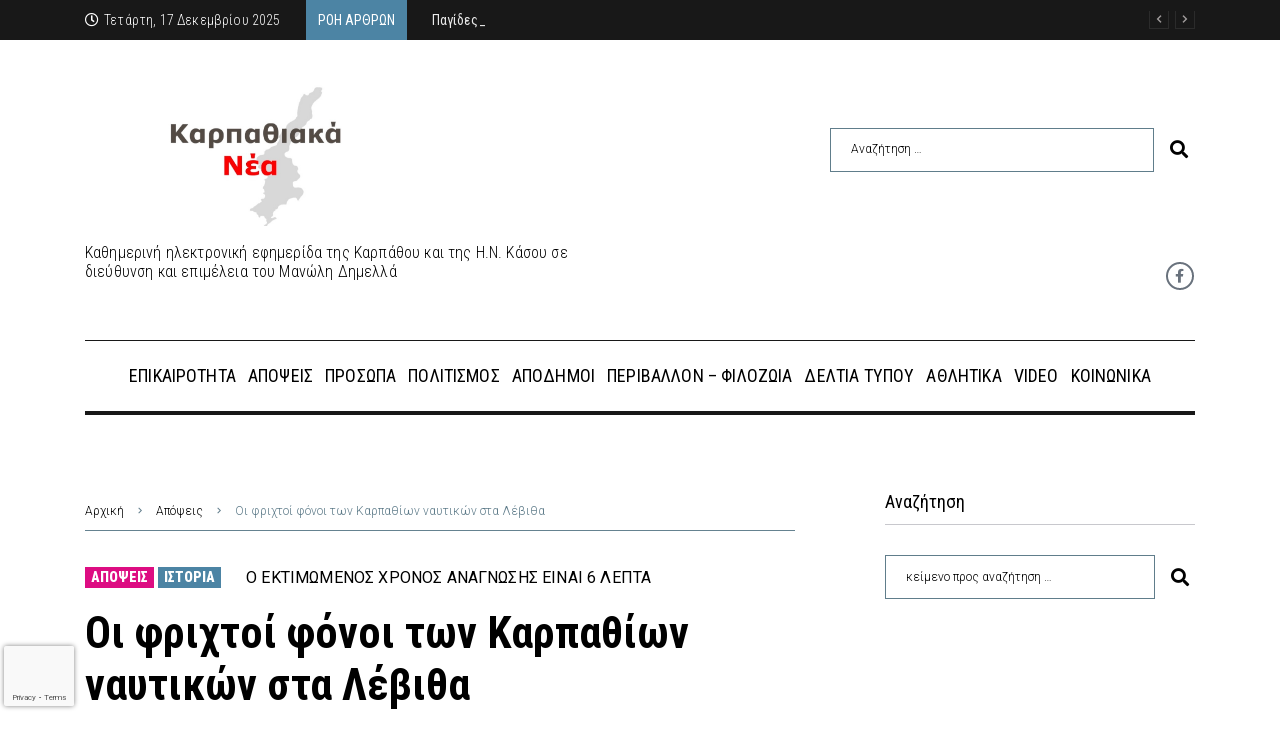

--- FILE ---
content_type: text/html; charset=UTF-8
request_url: https://www.karpathiakanea.gr/frixtoi-fonoi-karpathion-naftikon-levitha/
body_size: 43091
content:
<!DOCTYPE html>
<html lang="el">
<head>
<meta charset="UTF-8">
<link rel="profile" href="http://gmpg.org/xfn/11">
<link rel="pingback" href="https://www.karpathiakanea.gr/xmlrpc.php">

<meta name="viewport" content="width=device-width, initial-scale=1" />
<meta name="theme-color" content="#4c84a4"/>
<meta name='robots' content='index, follow, max-image-preview:large, max-snippet:-1, max-video-preview:-1' />

	<!-- This site is optimized with the Yoast SEO plugin v19.7.1 - https://yoast.com/wordpress/plugins/seo/ -->
	<title>Οι φριχτοί φόνοι των Καρπαθίων ναυτικών στα Λέβιθα | karpathiakanea.gr</title>
	<meta name="description" content="Άρθρο: Οι φριχτοί φόνοι των Καρπαθίων ναυτικών στα Λέβιθα στα ΚΑΡΠΑΘΙΑΚΑ ΝΕΑ | karpathiakanea.gr" />
	<link rel="canonical" href="https://www.karpathiakanea.gr/frixtoi-fonoi-karpathion-naftikon-levitha/" />
	<meta property="og:locale" content="el_GR" />
	<meta property="og:type" content="article" />
	<meta property="og:title" content="Οι φριχτοί φόνοι των Καρπαθίων ναυτικών στα Λέβιθα | karpathiakanea.gr" />
	<meta property="og:description" content="Άρθρο: Οι φριχτοί φόνοι των Καρπαθίων ναυτικών στα Λέβιθα στα ΚΑΡΠΑΘΙΑΚΑ ΝΕΑ | karpathiakanea.gr" />
	<meta property="og:url" content="https://www.karpathiakanea.gr/frixtoi-fonoi-karpathion-naftikon-levitha/" />
	<meta property="og:site_name" content="karpathiakanea.gr" />
	<meta property="article:author" content="https://www.facebook.com/karpathiakanea" />
	<meta property="article:published_time" content="2025-06-01T09:43:45+00:00" />
	<meta property="article:modified_time" content="2025-06-01T09:44:59+00:00" />
	<meta property="og:image" content="https://www.karpathiakanea.gr/wp-content/uploads/2022/07/ammoopi-scaled.jpeg" />
	<meta property="og:image:width" content="1280" />
	<meta property="og:image:height" content="854" />
	<meta property="og:image:type" content="image/jpeg" />
	<meta name="author" content="Manolis Dimellas" />
	<meta name="twitter:card" content="summary_large_image" />
	<meta name="twitter:label1" content="Συντάχθηκε από" />
	<meta name="twitter:data1" content="Manolis Dimellas" />
	<meta name="twitter:label2" content="Εκτιμώμενος χρόνος ανάγνωσης" />
	<meta name="twitter:data2" content="9 λεπτά" />
	<script type="application/ld+json" class="yoast-schema-graph">{"@context":"https://schema.org","@graph":[{"@type":"WebPage","@id":"https://www.karpathiakanea.gr/frixtoi-fonoi-karpathion-naftikon-levitha/","url":"https://www.karpathiakanea.gr/frixtoi-fonoi-karpathion-naftikon-levitha/","name":"Οι φριχτοί φόνοι των Καρπαθίων ναυτικών στα Λέβιθα | karpathiakanea.gr","isPartOf":{"@id":"https://www.karpathiakanea.gr/#website"},"datePublished":"2025-06-01T09:43:45+00:00","dateModified":"2025-06-01T09:44:59+00:00","author":{"@id":"https://www.karpathiakanea.gr/#/schema/person/2da6f04616e409eecd1720e3ef156205"},"description":"Άρθρο: Οι φριχτοί φόνοι των Καρπαθίων ναυτικών στα Λέβιθα στα ΚΑΡΠΑΘΙΑΚΑ ΝΕΑ | karpathiakanea.gr","breadcrumb":{"@id":"https://www.karpathiakanea.gr/frixtoi-fonoi-karpathion-naftikon-levitha/#breadcrumb"},"inLanguage":"el","potentialAction":[{"@type":"ReadAction","target":["https://www.karpathiakanea.gr/frixtoi-fonoi-karpathion-naftikon-levitha/"]}]},{"@type":"BreadcrumbList","@id":"https://www.karpathiakanea.gr/frixtoi-fonoi-karpathion-naftikon-levitha/#breadcrumb","itemListElement":[{"@type":"ListItem","position":1,"name":"Αρχική","item":"https://www.karpathiakanea.gr/"},{"@type":"ListItem","position":2,"name":"Όλα τα Νέα","item":"https://www.karpathiakanea.gr/nea/"},{"@type":"ListItem","position":3,"name":"Οι φριχτοί φόνοι των Καρπαθίων ναυτικών στα Λέβιθα"}]},{"@type":"WebSite","@id":"https://www.karpathiakanea.gr/#website","url":"https://www.karpathiakanea.gr/","name":"karpathiakanea.gr","description":"Έγκαιρη &amp; Έγκυρη Ενημέρωση","potentialAction":[{"@type":"SearchAction","target":{"@type":"EntryPoint","urlTemplate":"https://www.karpathiakanea.gr/?s={search_term_string}"},"query-input":"required name=search_term_string"}],"inLanguage":"el"},{"@type":"Person","@id":"https://www.karpathiakanea.gr/#/schema/person/2da6f04616e409eecd1720e3ef156205","name":"Manolis Dimellas","image":{"@type":"ImageObject","inLanguage":"el","@id":"https://www.karpathiakanea.gr/#/schema/person/image/","url":"https://secure.gravatar.com/avatar/e5178d37c97b6534f101520b81fd6f53?s=96&d=mm&r=g","contentUrl":"https://secure.gravatar.com/avatar/e5178d37c97b6534f101520b81fd6f53?s=96&d=mm&r=g","caption":"Manolis Dimellas"},"sameAs":["https://www.karpathiakanea.gr","https://www.facebook.com/karpathiakanea"]}]}</script>
	<!-- / Yoast SEO plugin. -->


<link rel='dns-prefetch' href='//fonts.googleapis.com' />
<link rel='dns-prefetch' href='//s.w.org' />
<link rel="alternate" type="application/rss+xml" title="Ροή RSS &raquo; karpathiakanea.gr" href="https://www.karpathiakanea.gr/feed/" />
<script type="text/javascript">
window._wpemojiSettings = {"baseUrl":"https:\/\/s.w.org\/images\/core\/emoji\/14.0.0\/72x72\/","ext":".png","svgUrl":"https:\/\/s.w.org\/images\/core\/emoji\/14.0.0\/svg\/","svgExt":".svg","source":{"concatemoji":"https:\/\/www.karpathiakanea.gr\/wp-includes\/js\/wp-emoji-release.min.js?ver=6.0.2"}};
/*! This file is auto-generated */
!function(e,a,t){var n,r,o,i=a.createElement("canvas"),p=i.getContext&&i.getContext("2d");function s(e,t){var a=String.fromCharCode,e=(p.clearRect(0,0,i.width,i.height),p.fillText(a.apply(this,e),0,0),i.toDataURL());return p.clearRect(0,0,i.width,i.height),p.fillText(a.apply(this,t),0,0),e===i.toDataURL()}function c(e){var t=a.createElement("script");t.src=e,t.defer=t.type="text/javascript",a.getElementsByTagName("head")[0].appendChild(t)}for(o=Array("flag","emoji"),t.supports={everything:!0,everythingExceptFlag:!0},r=0;r<o.length;r++)t.supports[o[r]]=function(e){if(!p||!p.fillText)return!1;switch(p.textBaseline="top",p.font="600 32px Arial",e){case"flag":return s([127987,65039,8205,9895,65039],[127987,65039,8203,9895,65039])?!1:!s([55356,56826,55356,56819],[55356,56826,8203,55356,56819])&&!s([55356,57332,56128,56423,56128,56418,56128,56421,56128,56430,56128,56423,56128,56447],[55356,57332,8203,56128,56423,8203,56128,56418,8203,56128,56421,8203,56128,56430,8203,56128,56423,8203,56128,56447]);case"emoji":return!s([129777,127995,8205,129778,127999],[129777,127995,8203,129778,127999])}return!1}(o[r]),t.supports.everything=t.supports.everything&&t.supports[o[r]],"flag"!==o[r]&&(t.supports.everythingExceptFlag=t.supports.everythingExceptFlag&&t.supports[o[r]]);t.supports.everythingExceptFlag=t.supports.everythingExceptFlag&&!t.supports.flag,t.DOMReady=!1,t.readyCallback=function(){t.DOMReady=!0},t.supports.everything||(n=function(){t.readyCallback()},a.addEventListener?(a.addEventListener("DOMContentLoaded",n,!1),e.addEventListener("load",n,!1)):(e.attachEvent("onload",n),a.attachEvent("onreadystatechange",function(){"complete"===a.readyState&&t.readyCallback()})),(e=t.source||{}).concatemoji?c(e.concatemoji):e.wpemoji&&e.twemoji&&(c(e.twemoji),c(e.wpemoji)))}(window,document,window._wpemojiSettings);
</script>
<style type="text/css">
img.wp-smiley,
img.emoji {
	display: inline !important;
	border: none !important;
	box-shadow: none !important;
	height: 1em !important;
	width: 1em !important;
	margin: 0 0.07em !important;
	vertical-align: -0.1em !important;
	background: none !important;
	padding: 0 !important;
}
</style>
	<link rel='stylesheet' id='font-awesome-css'  href='https://www.karpathiakanea.gr/wp-content/plugins/cherry-socialize/assets/css/font-awesome.min.css?ver=4.7.0' type='text/css' media='all' />
<link rel='stylesheet' id='cherry-socialize-public-css'  href='https://www.karpathiakanea.gr/wp-content/plugins/cherry-socialize/assets/css/public.css?ver=1.1.4' type='text/css' media='all' />
<link rel='stylesheet' id='cherry-trending-posts-css'  href='https://www.karpathiakanea.gr/wp-content/plugins/cherry-trending-posts/assets/css/style.css?ver=1.0.2' type='text/css' media='all' />
<link rel='stylesheet' id='wp-block-library-css'  href='https://www.karpathiakanea.gr/wp-includes/css/dist/block-library/style.min.css?ver=6.0.2' type='text/css' media='all' />
<style id='global-styles-inline-css' type='text/css'>
body{--wp--preset--color--black: #000000;--wp--preset--color--cyan-bluish-gray: #abb8c3;--wp--preset--color--white: #ffffff;--wp--preset--color--pale-pink: #f78da7;--wp--preset--color--vivid-red: #cf2e2e;--wp--preset--color--luminous-vivid-orange: #ff6900;--wp--preset--color--luminous-vivid-amber: #fcb900;--wp--preset--color--light-green-cyan: #7bdcb5;--wp--preset--color--vivid-green-cyan: #00d084;--wp--preset--color--pale-cyan-blue: #8ed1fc;--wp--preset--color--vivid-cyan-blue: #0693e3;--wp--preset--color--vivid-purple: #9b51e0;--wp--preset--gradient--vivid-cyan-blue-to-vivid-purple: linear-gradient(135deg,rgba(6,147,227,1) 0%,rgb(155,81,224) 100%);--wp--preset--gradient--light-green-cyan-to-vivid-green-cyan: linear-gradient(135deg,rgb(122,220,180) 0%,rgb(0,208,130) 100%);--wp--preset--gradient--luminous-vivid-amber-to-luminous-vivid-orange: linear-gradient(135deg,rgba(252,185,0,1) 0%,rgba(255,105,0,1) 100%);--wp--preset--gradient--luminous-vivid-orange-to-vivid-red: linear-gradient(135deg,rgba(255,105,0,1) 0%,rgb(207,46,46) 100%);--wp--preset--gradient--very-light-gray-to-cyan-bluish-gray: linear-gradient(135deg,rgb(238,238,238) 0%,rgb(169,184,195) 100%);--wp--preset--gradient--cool-to-warm-spectrum: linear-gradient(135deg,rgb(74,234,220) 0%,rgb(151,120,209) 20%,rgb(207,42,186) 40%,rgb(238,44,130) 60%,rgb(251,105,98) 80%,rgb(254,248,76) 100%);--wp--preset--gradient--blush-light-purple: linear-gradient(135deg,rgb(255,206,236) 0%,rgb(152,150,240) 100%);--wp--preset--gradient--blush-bordeaux: linear-gradient(135deg,rgb(254,205,165) 0%,rgb(254,45,45) 50%,rgb(107,0,62) 100%);--wp--preset--gradient--luminous-dusk: linear-gradient(135deg,rgb(255,203,112) 0%,rgb(199,81,192) 50%,rgb(65,88,208) 100%);--wp--preset--gradient--pale-ocean: linear-gradient(135deg,rgb(255,245,203) 0%,rgb(182,227,212) 50%,rgb(51,167,181) 100%);--wp--preset--gradient--electric-grass: linear-gradient(135deg,rgb(202,248,128) 0%,rgb(113,206,126) 100%);--wp--preset--gradient--midnight: linear-gradient(135deg,rgb(2,3,129) 0%,rgb(40,116,252) 100%);--wp--preset--duotone--dark-grayscale: url('#wp-duotone-dark-grayscale');--wp--preset--duotone--grayscale: url('#wp-duotone-grayscale');--wp--preset--duotone--purple-yellow: url('#wp-duotone-purple-yellow');--wp--preset--duotone--blue-red: url('#wp-duotone-blue-red');--wp--preset--duotone--midnight: url('#wp-duotone-midnight');--wp--preset--duotone--magenta-yellow: url('#wp-duotone-magenta-yellow');--wp--preset--duotone--purple-green: url('#wp-duotone-purple-green');--wp--preset--duotone--blue-orange: url('#wp-duotone-blue-orange');--wp--preset--font-size--small: 13px;--wp--preset--font-size--medium: 20px;--wp--preset--font-size--large: 36px;--wp--preset--font-size--x-large: 42px;}.has-black-color{color: var(--wp--preset--color--black) !important;}.has-cyan-bluish-gray-color{color: var(--wp--preset--color--cyan-bluish-gray) !important;}.has-white-color{color: var(--wp--preset--color--white) !important;}.has-pale-pink-color{color: var(--wp--preset--color--pale-pink) !important;}.has-vivid-red-color{color: var(--wp--preset--color--vivid-red) !important;}.has-luminous-vivid-orange-color{color: var(--wp--preset--color--luminous-vivid-orange) !important;}.has-luminous-vivid-amber-color{color: var(--wp--preset--color--luminous-vivid-amber) !important;}.has-light-green-cyan-color{color: var(--wp--preset--color--light-green-cyan) !important;}.has-vivid-green-cyan-color{color: var(--wp--preset--color--vivid-green-cyan) !important;}.has-pale-cyan-blue-color{color: var(--wp--preset--color--pale-cyan-blue) !important;}.has-vivid-cyan-blue-color{color: var(--wp--preset--color--vivid-cyan-blue) !important;}.has-vivid-purple-color{color: var(--wp--preset--color--vivid-purple) !important;}.has-black-background-color{background-color: var(--wp--preset--color--black) !important;}.has-cyan-bluish-gray-background-color{background-color: var(--wp--preset--color--cyan-bluish-gray) !important;}.has-white-background-color{background-color: var(--wp--preset--color--white) !important;}.has-pale-pink-background-color{background-color: var(--wp--preset--color--pale-pink) !important;}.has-vivid-red-background-color{background-color: var(--wp--preset--color--vivid-red) !important;}.has-luminous-vivid-orange-background-color{background-color: var(--wp--preset--color--luminous-vivid-orange) !important;}.has-luminous-vivid-amber-background-color{background-color: var(--wp--preset--color--luminous-vivid-amber) !important;}.has-light-green-cyan-background-color{background-color: var(--wp--preset--color--light-green-cyan) !important;}.has-vivid-green-cyan-background-color{background-color: var(--wp--preset--color--vivid-green-cyan) !important;}.has-pale-cyan-blue-background-color{background-color: var(--wp--preset--color--pale-cyan-blue) !important;}.has-vivid-cyan-blue-background-color{background-color: var(--wp--preset--color--vivid-cyan-blue) !important;}.has-vivid-purple-background-color{background-color: var(--wp--preset--color--vivid-purple) !important;}.has-black-border-color{border-color: var(--wp--preset--color--black) !important;}.has-cyan-bluish-gray-border-color{border-color: var(--wp--preset--color--cyan-bluish-gray) !important;}.has-white-border-color{border-color: var(--wp--preset--color--white) !important;}.has-pale-pink-border-color{border-color: var(--wp--preset--color--pale-pink) !important;}.has-vivid-red-border-color{border-color: var(--wp--preset--color--vivid-red) !important;}.has-luminous-vivid-orange-border-color{border-color: var(--wp--preset--color--luminous-vivid-orange) !important;}.has-luminous-vivid-amber-border-color{border-color: var(--wp--preset--color--luminous-vivid-amber) !important;}.has-light-green-cyan-border-color{border-color: var(--wp--preset--color--light-green-cyan) !important;}.has-vivid-green-cyan-border-color{border-color: var(--wp--preset--color--vivid-green-cyan) !important;}.has-pale-cyan-blue-border-color{border-color: var(--wp--preset--color--pale-cyan-blue) !important;}.has-vivid-cyan-blue-border-color{border-color: var(--wp--preset--color--vivid-cyan-blue) !important;}.has-vivid-purple-border-color{border-color: var(--wp--preset--color--vivid-purple) !important;}.has-vivid-cyan-blue-to-vivid-purple-gradient-background{background: var(--wp--preset--gradient--vivid-cyan-blue-to-vivid-purple) !important;}.has-light-green-cyan-to-vivid-green-cyan-gradient-background{background: var(--wp--preset--gradient--light-green-cyan-to-vivid-green-cyan) !important;}.has-luminous-vivid-amber-to-luminous-vivid-orange-gradient-background{background: var(--wp--preset--gradient--luminous-vivid-amber-to-luminous-vivid-orange) !important;}.has-luminous-vivid-orange-to-vivid-red-gradient-background{background: var(--wp--preset--gradient--luminous-vivid-orange-to-vivid-red) !important;}.has-very-light-gray-to-cyan-bluish-gray-gradient-background{background: var(--wp--preset--gradient--very-light-gray-to-cyan-bluish-gray) !important;}.has-cool-to-warm-spectrum-gradient-background{background: var(--wp--preset--gradient--cool-to-warm-spectrum) !important;}.has-blush-light-purple-gradient-background{background: var(--wp--preset--gradient--blush-light-purple) !important;}.has-blush-bordeaux-gradient-background{background: var(--wp--preset--gradient--blush-bordeaux) !important;}.has-luminous-dusk-gradient-background{background: var(--wp--preset--gradient--luminous-dusk) !important;}.has-pale-ocean-gradient-background{background: var(--wp--preset--gradient--pale-ocean) !important;}.has-electric-grass-gradient-background{background: var(--wp--preset--gradient--electric-grass) !important;}.has-midnight-gradient-background{background: var(--wp--preset--gradient--midnight) !important;}.has-small-font-size{font-size: var(--wp--preset--font-size--small) !important;}.has-medium-font-size{font-size: var(--wp--preset--font-size--medium) !important;}.has-large-font-size{font-size: var(--wp--preset--font-size--large) !important;}.has-x-large-font-size{font-size: var(--wp--preset--font-size--x-large) !important;}
</style>
<link rel='stylesheet' id='better-recent-comments-css'  href='https://www.karpathiakanea.gr/wp-content/plugins/better-recent-comments/assets/css/better-recent-comments.min.css?ver=6.0.2' type='text/css' media='all' />
<link rel='stylesheet' id='contact-form-7-css'  href='https://www.karpathiakanea.gr/wp-content/plugins/contact-form-7/includes/css/styles.css?ver=5.7.7' type='text/css' media='all' />
<link rel='stylesheet' id='widgetkit-site-css'  href='https://www.karpathiakanea.gr/wp-content/plugins/widgetkit/assets/css/site.css?ver=6.0.2' type='text/css' media='all' />
<link rel='stylesheet' id='cherry-google-fonts-fournews-css'  href='//fonts.googleapis.com/css?family=Roboto%3A300%2C900%7CRoboto+Condensed%3A700%2C500%2C400%2C600%2C900&#038;subset=greek-ext&#038;ver=6.0.2' type='text/css' media='all' />
<link rel='stylesheet' id='cx-google-fonts-jet_menu_options-css'  href='//fonts.googleapis.com/css?family=Oswald%3A500&#038;subset=latin&#038;ver=6.0.2' type='text/css' media='all' />
<link rel='stylesheet' id='font-awesome-all-css'  href='https://www.karpathiakanea.gr/wp-content/plugins/jet-menu/assets/public/lib/font-awesome/css/all.min.css?ver=5.12.0' type='text/css' media='all' />
<link rel='stylesheet' id='font-awesome-v4-shims-css'  href='https://www.karpathiakanea.gr/wp-content/plugins/jet-menu/assets/public/lib/font-awesome/css/v4-shims.min.css?ver=5.12.0' type='text/css' media='all' />
<link rel='stylesheet' id='jet-menu-public-styles-css'  href='https://www.karpathiakanea.gr/wp-content/plugins/jet-menu/assets/public/css/public.css?ver=2.4.0' type='text/css' media='all' />
<link rel='stylesheet' id='jet-menu-general-css'  href='https://www.karpathiakanea.gr/wp-content/uploads/jet-menu/jet-menu-general.css?ver=1596148745' type='text/css' media='all' />
<link rel='stylesheet' id='jet-blocks-css'  href='https://www.karpathiakanea.gr/wp-content/uploads/elementor/css/custom-jet-blocks.css?ver=1.3.6' type='text/css' media='all' />
<link rel='stylesheet' id='jet-elements-css'  href='https://www.karpathiakanea.gr/wp-content/plugins/jet-elements/assets/css/jet-elements.css?ver=2.6.10' type='text/css' media='all' />
<link rel='stylesheet' id='jet-elements-skin-css'  href='https://www.karpathiakanea.gr/wp-content/plugins/jet-elements/assets/css/jet-elements-skin.css?ver=2.6.10' type='text/css' media='all' />
<link rel='stylesheet' id='elementor-icons-css'  href='https://www.karpathiakanea.gr/wp-content/plugins/elementor/assets/lib/eicons/css/elementor-icons.min.css?ver=5.20.0' type='text/css' media='all' />
<link rel='stylesheet' id='elementor-frontend-legacy-css'  href='https://www.karpathiakanea.gr/wp-content/plugins/elementor/assets/css/frontend-legacy.min.css?ver=3.14.1' type='text/css' media='all' />
<link rel='stylesheet' id='elementor-frontend-css'  href='https://www.karpathiakanea.gr/wp-content/plugins/elementor/assets/css/frontend.min.css?ver=3.14.1' type='text/css' media='all' />
<style id='elementor-frontend-inline-css' type='text/css'>
.elementor-kit-3118{--e-global-color-primary:#6EC1E4;--e-global-color-secondary:#54595F;--e-global-color-text:#7A7A7A;--e-global-color-accent:#61CE70;--e-global-color-9b4f64c:#4054B2;--e-global-color-46cac8d:#23A455;--e-global-color-4e6a87fb:#000;--e-global-color-64f9d0a3:#FFF;--e-global-typography-primary-font-family:"Roboto";--e-global-typography-primary-font-weight:600;--e-global-typography-secondary-font-family:"Roboto Slab";--e-global-typography-secondary-font-weight:400;--e-global-typography-text-font-family:"Roboto";--e-global-typography-text-font-weight:400;--e-global-typography-accent-font-family:"Roboto";--e-global-typography-accent-font-weight:500;}.elementor-section.elementor-section-boxed > .elementor-container{max-width:1140px;}.e-con{--container-max-width:1140px;}{}h1.entry-title{display:var(--page-title-display);}@media(max-width:1024px){.elementor-section.elementor-section-boxed > .elementor-container{max-width:1024px;}.e-con{--container-max-width:1024px;}}@media(max-width:767px){.elementor-section.elementor-section-boxed > .elementor-container{max-width:767px;}.e-con{--container-max-width:767px;}}
.elementor-2027 .elementor-element.elementor-element-31a0 > .elementor-container > .elementor-row > .elementor-column > .elementor-column-wrap > .elementor-widget-wrap{align-content:center;align-items:center;}.elementor-2027 .elementor-element.elementor-element-31a0 .elementor-repeater-item-af3a7d3.jet-parallax-section__layout .jet-parallax-section__image{background-size:auto;}.elementor-2027 .elementor-element.elementor-element-3507 > .elementor-element-populated > .elementor-widget-wrap{padding:0px 15px 0px 15px;}.elementor-2027 .elementor-element.elementor-element-7bafad2 .jet-use-typing .jet-text-ticker__item-typed:after{content:"_";}.elementor-2027 .elementor-element.elementor-element-7bafad2 .jet-text-ticker__title{color:#FFFFFF;background-color:#4C84A4;padding:6px 12px 6px 12px;}.elementor-2027 .elementor-element.elementor-element-7bafad2  .jet-text-ticker__title{font-size:14px;font-weight:400;}.elementor-2027 .elementor-element.elementor-element-7bafad2 .jet-text-ticker__date{color:#FFFFFF;padding:0px 25px 0px 0px;}.elementor-2027 .elementor-element.elementor-element-7bafad2  .jet-text-ticker__date{font-family:"Roboto Condensed", Sans-serif;}.elementor-2027 .elementor-element.elementor-element-7bafad2 .jet-text-ticker__posts{margin:0px 0px 0px 10px;}.elementor-2027 .elementor-element.elementor-element-7bafad2 .jet-text-ticker__item-typed{color:#ffffff;}.elementor-2027 .elementor-element.elementor-element-7bafad2 .jet-text-ticker__item-typed:hover{color:#9f9f9f;}.elementor-2027 .elementor-element.elementor-element-7bafad2  .jet-text-ticker__item-typed{font-family:"Roboto Condensed", Sans-serif;font-weight:400;}.elementor-2027 .elementor-element.elementor-element-7bafad2 .jet-blog-arrow svg *{fill:#9F9B9B;}.elementor-2027 .elementor-element.elementor-element-7bafad2 .jet-blog-arrow{color:#9F9B9B;background-color:rgba(0, 0, 0, 0);width:20px;height:20px;border-style:solid;border-width:1px 1px 1px 1px;border-color:#2B2B2B;border-radius:0px 0px 0px 0px;}.elementor-2027 .elementor-element.elementor-element-7bafad2 .jet-blog-arrow:before{font-size:14px;}.elementor-2027 .elementor-element.elementor-element-7bafad2 .jet-blog-arrow svg{width:14px;height:14px;}.elementor-2027 .elementor-element.elementor-element-7bafad2 .jet-blog-arrow:hover svg *{fill:#ffffff;}.elementor-2027 .elementor-element.elementor-element-7bafad2 .jet-blog-arrow:hover{color:#ffffff;background-color:rgba(0,0,0,0);border-style:solid;border-color:#ffffff;}.elementor-2027 .elementor-element.elementor-element-7bafad2 .jet-blog-arrow.jet-arrow-prev{top:-2px;bottom:auto;right:26px;left:auto;}.elementor-2027 .elementor-element.elementor-element-7bafad2 .jet-blog-arrow.jet-arrow-next{top:-2px;bottom:auto;right:0px;left:auto;}.elementor-2027 .elementor-element.elementor-element-31a0:not(.elementor-motion-effects-element-type-background), .elementor-2027 .elementor-element.elementor-element-31a0 > .elementor-motion-effects-container > .elementor-motion-effects-layer{background-color:#181818;}.elementor-2027 .elementor-element.elementor-element-31a0{transition:background 0.3s, border 0.3s, border-radius 0.3s, box-shadow 0.3s;}.elementor-2027 .elementor-element.elementor-element-31a0 > .elementor-background-overlay{transition:background 0.3s, border-radius 0.3s, opacity 0.3s;}.elementor-2027 .elementor-element.elementor-element-6a15 > .elementor-container > .elementor-row > .elementor-column > .elementor-column-wrap > .elementor-widget-wrap{align-content:center;align-items:center;}.elementor-2027 .elementor-element.elementor-element-6a15 .elementor-repeater-item-c989ba7.jet-parallax-section__layout .jet-parallax-section__image{background-size:auto;}.elementor-2027 .elementor-element.elementor-element-311e > .elementor-element-populated > .elementor-widget-wrap{padding:12px 0px 0px 15px;}.elementor-2027 .elementor-element.elementor-element-c79eca2 > .elementor-element-populated > .elementor-widget-wrap{padding:0px 16px 0px 0px;}.elementor-bc-flex-widget .elementor-2027 .elementor-element.elementor-element-2d512f2.elementor-column .elementor-column-wrap{align-items:center;}.elementor-2027 .elementor-element.elementor-element-2d512f2.elementor-column.elementor-element[data-element_type="column"] > .elementor-column-wrap.elementor-element-populated > .elementor-widget-wrap{align-content:center;align-items:center;}.elementor-2027 .elementor-element.elementor-element-2d512f2.elementor-column > .elementor-column-wrap > .elementor-widget-wrap{justify-content:center;}.elementor-2027 .elementor-element.elementor-element-2d512f2 > .elementor-element-populated > .elementor-widget-wrap{padding:0px 16px 0px 0px;}.elementor-2027 .elementor-element.elementor-element-6a15{padding:33px 0px 5px 0px;}.elementor-2027 .elementor-element.elementor-element-e89fe7e > .elementor-container > .elementor-row > .elementor-column > .elementor-column-wrap > .elementor-widget-wrap{align-content:center;align-items:center;}.elementor-2027 .elementor-element.elementor-element-e89fe7e .elementor-repeater-item-c989ba7.jet-parallax-section__layout .jet-parallax-section__image{background-size:auto;}.elementor-2027 .elementor-element.elementor-element-432dd24 > .elementor-element-populated > .elementor-widget-wrap{padding:12px 0px 0px 15px;}.elementor-2027 .elementor-element.elementor-element-9570369{font-family:"Roboto Condensed", Sans-serif;font-size:16px;}.elementor-bc-flex-widget .elementor-2027 .elementor-element.elementor-element-06ee060.elementor-column .elementor-column-wrap{align-items:center;}.elementor-2027 .elementor-element.elementor-element-06ee060.elementor-column.elementor-element[data-element_type="column"] > .elementor-column-wrap.elementor-element-populated > .elementor-widget-wrap{align-content:center;align-items:center;}.elementor-2027 .elementor-element.elementor-element-06ee060.elementor-column > .elementor-column-wrap > .elementor-widget-wrap{justify-content:center;}.elementor-2027 .elementor-element.elementor-element-06ee060 > .elementor-element-populated > .elementor-widget-wrap{padding:0px 16px 0px 0px;}.elementor-2027 .elementor-element.elementor-element-830b587{--grid-template-columns:repeat(0, auto);--icon-size:14px;--grid-column-gap:15px;--grid-row-gap:0px;}.elementor-2027 .elementor-element.elementor-element-830b587 .elementor-widget-container{text-align:right;}.elementor-2027 .elementor-element.elementor-element-830b587 .elementor-social-icon{border-style:solid;border-width:2px 2px 2px 2px;}.elementor-2027 .elementor-element.elementor-element-830b587 .elementor-icon{border-radius:50% 50% 50% 50%;}.elementor-2027 .elementor-element.elementor-element-830b587 .elementor-social-icon:hover{border-color:rgba(0,0,0,0);}.elementor-2027 .elementor-element.elementor-element-e89fe7e, .elementor-2027 .elementor-element.elementor-element-e89fe7e > .elementor-background-overlay{border-radius:0px 0px 0px 0px;}.elementor-2027 .elementor-element.elementor-element-e89fe7e{padding:0px 0px 5px 0px;}.elementor-2027 .elementor-element.elementor-element-6df7 .elementor-repeater-item-6d423cd.jet-parallax-section__layout .jet-parallax-section__image{background-size:auto;}.elementor-2027 .elementor-element.elementor-element-45f6 > .elementor-element-populated{margin:0px 0px 0px 0px;--e-column-margin-right:0px;--e-column-margin-left:0px;}.elementor-2027 .elementor-element.elementor-element-29a1b4e{--divider-border-style:solid;--divider-color:#181818;--divider-border-width:1px;}.elementor-2027 .elementor-element.elementor-element-29a1b4e .elementor-divider-separator{width:100%;}.elementor-2027 .elementor-element.elementor-element-29a1b4e .elementor-divider{padding-top:0px;padding-bottom:0px;}.jet-desktop-menu-active .elementor-2027 .elementor-element.elementor-element-412a .jet-menu > .jet-menu-item{flex-grow:0;}.elementor-2027 .elementor-element.elementor-element-412a .jet-menu .jet-menu-item .top-level-link{padding:6px 6px 6px 6px;}.elementor-2027 .elementor-element.elementor-element-412a .jet-menu .jet-menu-item:hover > .top-level-link{color:#4C84A4;}.elementor-2027 .elementor-element.elementor-element-412a .jet-menu .jet-menu-item.jet-current-menu-item .top-level-link{color:#4C84A4;}.elementor-2027 .elementor-element.elementor-element-412a .jet-menu li.jet-sub-menu-item .sub-level-link{font-family:"Roboto Condensed", Sans-serif;}.elementor-2027 .elementor-element.elementor-element-412a .jet-mobile-menu__container{z-index:999;}.elementor-2027 .elementor-element.elementor-element-412a .jet-mobile-menu-widget .jet-mobile-menu-cover{z-index:calc(999-1);}.elementor-2027 .elementor-element.elementor-element-412a .jet-mobile-menu__item .jet-menu-icon{align-self:center;justify-content:center;}.elementor-2027 .elementor-element.elementor-element-412a .jet-mobile-menu__item .jet-menu-badge{align-self:flex-start;}.elementor-2027 .elementor-element.elementor-element-412a > .elementor-widget-container{padding:2px 0px 3px 0px;}.elementor-2027 .elementor-element.elementor-element-41461b8{--divider-border-style:solid;--divider-color:#181818;--divider-border-width:4px;}.elementor-2027 .elementor-element.elementor-element-41461b8 .elementor-divider-separator{width:100%;}.elementor-2027 .elementor-element.elementor-element-41461b8 .elementor-divider{padding-top:0px;padding-bottom:0px;}@media(max-width:1024px){.elementor-2027 .elementor-element.elementor-element-7bafad2 .jet-text-ticker__posts{margin:0px 0px 0px 0px;}.elementor-2027 .elementor-element.elementor-element-7bafad2 .jet-blog-arrow.jet-arrow-prev{top:3px;bottom:auto;right:100px;left:auto;}.elementor-2027 .elementor-element.elementor-element-7bafad2 .jet-blog-arrow.jet-arrow-next{top:3px;bottom:auto;right:60px;left:auto;}.elementor-2027 .elementor-element.elementor-element-830b587 .elementor-widget-container{text-align:center;}.elementor-2027 .elementor-element.elementor-element-29a1b4e .elementor-divider{padding-top:0px;padding-bottom:0px;}.elementor-2027 .elementor-element.elementor-element-41461b8 .elementor-divider{padding-top:0px;padding-bottom:0px;}}@media(max-width:1024px) and (min-width:768px){.elementor-2027 .elementor-element.elementor-element-3507{width:100%;}.elementor-2027 .elementor-element.elementor-element-311e{width:30%;}.elementor-2027 .elementor-element.elementor-element-c79eca2{width:40%;}.elementor-2027 .elementor-element.elementor-element-2d512f2{width:40%;}.elementor-2027 .elementor-element.elementor-element-432dd24{width:30%;}.elementor-2027 .elementor-element.elementor-element-06ee060{width:40%;}}@media(max-width:767px){.elementor-2027 .elementor-element.elementor-element-7bafad2 .jet-text-ticker__title{padding:14px 10px 14px 10px;}.elementor-2027 .elementor-element.elementor-element-7bafad2 .jet-text-ticker__posts{padding:5px 0px 25px 0px;margin:0px 0px 0px 0px;}.elementor-2027 .elementor-element.elementor-element-7bafad2 .jet-blog-arrow.jet-arrow-prev{top:30px;bottom:auto;right:70px;left:auto;}.elementor-2027 .elementor-element.elementor-element-7bafad2 .jet-blog-arrow.jet-arrow-next{top:30px;bottom:auto;right:40px;left:auto;}.elementor-2027 .elementor-element.elementor-element-311e > .elementor-element-populated > .elementor-widget-wrap{padding:10px 10px 10px 10px;}.elementor-2027 .elementor-element.elementor-element-1159 .jet-logo{justify-content:center;}.elementor-2027 .elementor-element.elementor-element-c79eca2 > .elementor-element-populated > .elementor-widget-wrap{padding:10px 10px 10px 10px;}.elementor-2027 .elementor-element.elementor-element-2d512f2 > .elementor-element-populated > .elementor-widget-wrap{padding:10px 10px 10px 10px;}.elementor-2027 .elementor-element.elementor-element-432dd24 > .elementor-element-populated > .elementor-widget-wrap{padding:10px 10px 10px 10px;}.elementor-2027 .elementor-element.elementor-element-06ee060 > .elementor-element-populated > .elementor-widget-wrap{padding:10px 10px 10px 10px;}.elementor-2027 .elementor-element.elementor-element-830b587 .elementor-widget-container{text-align:center;}}
.elementor-1978 .elementor-element.elementor-element-5780 .elementor-repeater-item-33d0cec.jet-parallax-section__layout .jet-parallax-section__image{background-size:auto;}.elementor-1978 .elementor-element.elementor-element-2b7c .jet-logo{justify-content:flex-start;}.elementor-1978 .elementor-element.elementor-element-2b7c > .elementor-widget-container{padding:6px 0px 0px 0px;}.elementor-1978 .elementor-element.elementor-element-7c05{color:#c3c3c9;font-family:"Roboto Condensed", Sans-serif;font-size:16px;font-weight:300;line-height:1.5em;}.elementor-1978 .elementor-element.elementor-element-7c05 > .elementor-widget-container{margin:0px 0px 0px 0px;padding:5px 0px 0px 0px;}.elementor-1978 .elementor-element.elementor-element-681fe29{--spacer-size:10px;}.elementor-1978 .elementor-element.elementor-element-d11645f .elementor-heading-title{color:#ffffff;font-weight:400;text-transform:uppercase;}.elementor-1978 .elementor-element.elementor-element-d11645f > .elementor-widget-container{padding:0px 0px 5px 0px;}.elementor-1978 .elementor-element.elementor-element-5381 .elementor-icon-list-items:not(.elementor-inline-items) .elementor-icon-list-item:not(:last-child){padding-bottom:calc(8px/2);}.elementor-1978 .elementor-element.elementor-element-5381 .elementor-icon-list-items:not(.elementor-inline-items) .elementor-icon-list-item:not(:first-child){margin-top:calc(8px/2);}.elementor-1978 .elementor-element.elementor-element-5381 .elementor-icon-list-items.elementor-inline-items .elementor-icon-list-item{margin-right:calc(8px/2);margin-left:calc(8px/2);}.elementor-1978 .elementor-element.elementor-element-5381 .elementor-icon-list-items.elementor-inline-items{margin-right:calc(-8px/2);margin-left:calc(-8px/2);}body.rtl .elementor-1978 .elementor-element.elementor-element-5381 .elementor-icon-list-items.elementor-inline-items .elementor-icon-list-item:after{left:calc(-8px/2);}body:not(.rtl) .elementor-1978 .elementor-element.elementor-element-5381 .elementor-icon-list-items.elementor-inline-items .elementor-icon-list-item:after{right:calc(-8px/2);}.elementor-1978 .elementor-element.elementor-element-5381 .elementor-icon-list-icon i{color:#c3c3c9;transition:color 0.3s;}.elementor-1978 .elementor-element.elementor-element-5381 .elementor-icon-list-icon svg{fill:#c3c3c9;transition:fill 0.3s;}.elementor-1978 .elementor-element.elementor-element-5381{--e-icon-list-icon-size:6px;--icon-vertical-offset:0px;}.elementor-1978 .elementor-element.elementor-element-5381 .elementor-icon-list-icon{padding-right:0px;}.elementor-1978 .elementor-element.elementor-element-5381 .elementor-icon-list-item > .elementor-icon-list-text, .elementor-1978 .elementor-element.elementor-element-5381 .elementor-icon-list-item > a{font-family:"Roboto Condensed", Sans-serif;font-size:18px;font-weight:400;text-transform:uppercase;line-height:1.6em;}.elementor-1978 .elementor-element.elementor-element-5381 .elementor-icon-list-text{color:#afafaf;transition:color 0.3s;}.elementor-1978 .elementor-element.elementor-element-5381 .elementor-icon-list-item:hover .elementor-icon-list-text{color:#4C84A4;}.elementor-1978 .elementor-element.elementor-element-26bd > .elementor-element-populated > .elementor-widget-wrap{padding:15px 15px 15px 6px;}.elementor-1978 .elementor-element.elementor-element-7067 .elementor-heading-title{color:#ffffff;font-weight:400;text-transform:uppercase;}.elementor-1978 .elementor-element.elementor-element-5780:not(.elementor-motion-effects-element-type-background), .elementor-1978 .elementor-element.elementor-element-5780 > .elementor-motion-effects-container > .elementor-motion-effects-layer{background-color:#181818;}.elementor-1978 .elementor-element.elementor-element-5780{transition:background 0.3s, border 0.3s, border-radius 0.3s, box-shadow 0.3s;padding:52px 0px 29px 0px;}.elementor-1978 .elementor-element.elementor-element-5780 > .elementor-background-overlay{transition:background 0.3s, border-radius 0.3s, opacity 0.3s;}.elementor-1978 .elementor-element.elementor-element-7075 > .elementor-container > .elementor-row > .elementor-column > .elementor-column-wrap > .elementor-widget-wrap{align-content:center;align-items:center;}.elementor-1978 .elementor-element.elementor-element-7075 .elementor-repeater-item-5afe729.jet-parallax-section__layout .jet-parallax-section__image{background-size:auto;}.elementor-1978 .elementor-element.elementor-element-6bac > .elementor-element-populated{border-style:solid;border-width:1px 0px 0px 0px;border-color:#2f2f2f;transition:background 0.3s, border 0.3s, border-radius 0.3s, box-shadow 0.3s;margin:0px 15px 0px 15px;--e-column-margin-right:15px;--e-column-margin-left:15px;}.elementor-1978 .elementor-element.elementor-element-6bac > .elementor-element-populated > .elementor-background-overlay{transition:background 0.3s, border-radius 0.3s, opacity 0.3s;}.elementor-1978 .elementor-element.elementor-element-93deebc{--grid-template-columns:repeat(0, auto);--icon-size:15px;--grid-column-gap:13px;--grid-row-gap:0px;}.elementor-1978 .elementor-element.elementor-element-93deebc .elementor-widget-container{text-align:center;}.elementor-1978 .elementor-element.elementor-element-93deebc .elementor-social-icon{background-color:rgba(203,203,203,0);border-style:solid;border-width:2px 2px 2px 2px;border-color:#cbcbcb;}.elementor-1978 .elementor-element.elementor-element-93deebc .elementor-social-icon i{color:#cbcbcb;}.elementor-1978 .elementor-element.elementor-element-93deebc .elementor-social-icon svg{fill:#cbcbcb;}.elementor-1978 .elementor-element.elementor-element-93deebc .elementor-social-icon:hover i{color:#4DB2EC;}.elementor-1978 .elementor-element.elementor-element-93deebc .elementor-social-icon:hover svg{fill:#4DB2EC;}.elementor-1978 .elementor-element.elementor-element-93deebc .elementor-social-icon:hover{border-color:#4DB2EC;}.elementor-1978 .elementor-element.elementor-element-93deebc > .elementor-widget-container{margin:0px 0px 0px 4px;padding:24px 0px 0px 0px;}.elementor-1978 .elementor-element.elementor-element-55f{text-align:center;color:#b0b0b0;font-family:"Roboto Condensed", Sans-serif;font-size:16px;font-weight:300;}.elementor-1978 .elementor-element.elementor-element-55f > .elementor-widget-container{padding:0px 0px 18px 0px;}.elementor-1978 .elementor-element.elementor-element-7075:not(.elementor-motion-effects-element-type-background), .elementor-1978 .elementor-element.elementor-element-7075 > .elementor-motion-effects-container > .elementor-motion-effects-layer{background-color:#181818;}.elementor-1978 .elementor-element.elementor-element-7075{transition:background 0.3s, border 0.3s, border-radius 0.3s, box-shadow 0.3s;padding:15px 0px 15px 0px;}.elementor-1978 .elementor-element.elementor-element-7075 > .elementor-background-overlay{transition:background 0.3s, border-radius 0.3s, opacity 0.3s;}@media(max-width:1024px) and (min-width:768px){.elementor-1978 .elementor-element.elementor-element-768b{width:50%;}.elementor-1978 .elementor-element.elementor-element-c26{width:50%;}.elementor-1978 .elementor-element.elementor-element-26bd{width:50%;}.elementor-1978 .elementor-element.elementor-element-6bac{width:100%;}}@media(max-width:1024px){.elementor-1978 .elementor-element.elementor-element-55f{text-align:left;}}@media(max-width:767px){.elementor-1978 .elementor-element.elementor-element-55f{text-align:center;}}
</style>
<link rel='stylesheet' id='swiper-css'  href='https://www.karpathiakanea.gr/wp-content/plugins/elementor/assets/lib/swiper/css/swiper.min.css?ver=5.3.6' type='text/css' media='all' />
<link rel='stylesheet' id='jet-blog-css'  href='https://www.karpathiakanea.gr/wp-content/plugins/jet-blog/assets/css/jet-blog.css?ver=2.3.2' type='text/css' media='all' />
<link rel='stylesheet' id='jet-tabs-frontend-css'  href='https://www.karpathiakanea.gr/wp-content/plugins/jet-tabs/assets/css/jet-tabs-frontend.css?ver=2.1.21' type='text/css' media='all' />
<link rel='stylesheet' id='jet-tricks-frontend-css'  href='https://www.karpathiakanea.gr/wp-content/plugins/jet-tricks/assets/css/jet-tricks-frontend.css?ver=1.4.4' type='text/css' media='all' />
<link rel='stylesheet' id='magnific-popup-css'  href='https://www.karpathiakanea.gr/wp-content/themes/fournews/assets/css/magnific-popup.min.css?ver=1.1.0' type='text/css' media='all' />
<link rel='stylesheet' id='jquery-swiper-css'  href='https://www.karpathiakanea.gr/wp-content/themes/fournews/assets/css/swiper.min.css?ver=3.4.2' type='text/css' media='all' />
<link rel='stylesheet' id='material-design-icons-css'  href='https://www.karpathiakanea.gr/wp-content/themes/fournews/assets/css/materialdesignicons.min.css?ver=2.1.19' type='text/css' media='all' />
<link rel='stylesheet' id='fournews-theme-style-css'  href='https://www.karpathiakanea.gr/wp-content/themes/fournews/style.css?ver=1.0.0' type='text/css' media='all' />
<style id='fournews-theme-style-inline-css' type='text/css'>
/* #Typography */body {font-style: normal;font-weight: 300;font-size: 16px;line-height: 1.2;font-family: Roboto, sans-serif;letter-spacing: 0.01em;text-align: left;text-transform: none;color: #000000;}h1,.h1-style {font-style: normal;font-weight: 700;font-size: 36px;line-height: 1.2;font-family: 'Roboto Condensed', sans-serif;letter-spacing: 0em;text-align: inherit;text-transform: none;color: #000000;}h2,.h2-style {font-style: normal;font-weight: 700;font-size: 30px;line-height: 1.25;font-family: 'Roboto Condensed', sans-serif;letter-spacing: 0em;text-align: inherit;text-transform: none;color: #000000;}h3,.h3-style {font-style: normal;font-weight: 500;font-size: 24px;line-height: 1.3;font-family: 'Roboto Condensed', sans-serif;letter-spacing: 0em;text-align: inherit;text-transform: none;color: #000000;}h4,.h4-style {font-style: normal;font-weight: 400;font-size: 18px;line-height: 1.36;font-family: 'Roboto Condensed', sans-serif;letter-spacing: 0em;text-align: inherit;text-transform: none;color: #000000;}h5,.h5-style {font-style: normal;font-weight: 600;font-size: 16px;line-height: 1.25;font-family: 'Roboto Condensed', sans-serif;letter-spacing: 0em;text-align: inherit;text-transform: none;color: #000000;}h6,.h6-style {font-style: normal;font-weight: 400;font-size: 14px;line-height: 1.2;font-family: 'Roboto Condensed', sans-serif;letter-spacing: 0em;text-align: inherit;text-transform: none;color: #000000;}@media (min-width: 1200px) {h1,.h1-style { font-size: 44px; }h2,.h2-style { font-size: 30px; }h3,.h3-style { font-size: 24px; }}a,h1 a:hover,h2 a:hover,h3 a:hover,h4 a:hover,h5 a:hover,h6 a:hover { color: #607d8b; }a:hover { color: #4c84a4; }/* #Helpers */.invert { color: #ffffff; }.primary-color { color: #4c84a4; }/* #Layout */@media (min-width: 1200px) {.site .container {max-width: 1200px;}}/* #Pages */.site--layout-boxed .site-inner,.site--layout-framed .site-inner {max-width: 1230px;background-color: #ffffff;}.card-container,.content-separate-style .card-wrapper,.content-separate-style .sidebar .widget:not(.elementor-template-widget):not(.widget_elementor-library):not(.elementor-wp-widget),.content-separate-style .post-author-bio,.content-separate-style .comments-area,.content-separate-style .related-posts {background-color: #ffffff;}/* #Elements */blockquote {border-left-color: #4c84a4;}blockquote.quote-bg {background-color: #29293a;color: #ffffff;}blockquote:before,blockquote.quote-bg cite {color: #607d8b;}blockquote.quote-type-2:before {color: #4c84a4;}cite {font-weight: 300;color: rgb(48,77,91);}hr,.elementor hr{background-color: #607d8b;}.wp-caption-text {color: rgb(48,77,91);}/* #Media */.mejs-video .mejs-overlay:hover .mejs-overlay-button,.video-popup__trigger:hover .video-popup__play-icon {color: #4c84a4;}/* #Page preloader */.page-preloader-cover{background-color: #ffffff;}.page-preloader-cover .bar:before{background-color: #4c84a4;}.page-preloader-cover .bar {background-color: rgb(101,130,144);}/* #ToTop button */#toTop {color: #ffffff;background-color: #4c84a4;}#toTop:hover {background-color: rgb(51,107,139);}/* #Header */.header-container:not(.header-container--transparent) {background-color: #ffffff;background-repeat: no-repeat;background-attachment: scroll;background-size: cover;;background-position: center;}/* ##Logo */.site-logo--text {font-style: normal;font-weight: 900;font-size: 30px;line-height: 1;font-family: Roboto, sans-serif;letter-spacing: 0em;text-transform: none;}.site-logo__link,.site-logo__link:hover {color: #4c84a4;}/* #Fields */input,select,textarea {font-style: normal;font-weight: 300;font-family: Roboto, sans-serif;border-color: #607d8b;color: #000000;}input:focus,select:focus,textarea:focus {border-color: #4c84a4;}.comment-form label {color: rgb(48,77,91);}/* #Main Menu */.main-navigation .menu > li > a,.jet-menu >li >a {font-style: normal;font-weight: 400;font-family: 'Roboto Condensed', sans-serif;color: #000000;}.main-navigation .menu > li:hover > a,.main-navigation .menu > li.current_page_item > a,.main-navigation .menu > li.current_page_ancestor > a,.main-navigation .menu > li.current-menu-item > a,.main-navigation .menu > li.current-menu-ancestor > a {background-color: #4c84a4;}.main-navigation .sub-menu,.jet-sub-mega-menu,.jet-sub-menu {border-color: #4c84a4;}.main-navigation .sub-menu a,.jet-sub-menu >li >a {color: #ffffff;}.main-navigation .sub-menu a:hover,.main-navigation .sub-menu li.current_page_item > a,.main-navigation .sub-menu li.current_page_ancestor > a,.main-navigation .sub-menu li.current-menu-item > a,.main-navigation .sub-menu li.current-menu-ancestor > a,.jet-sub-menu >li.jet-menu-hover >a,.jet-sub-menu >li.jet-current-menu-item >a {color: #607d8b;}/* ##Menu toggle */.menu-toggle .menu-toggle-inner {background-color: #29293a;}.menu-toggle:hover .menu-toggle-inner {background-color: #4c84a4;}.jet-mobile-menu-toggle-button {background-color: #4c84a4;color: #ffffff;}/* ##Menu-item desc */.jet-menu-item-desc {font-style: normal;font-weight: 300;font-family: Roboto, sans-serif;letter-spacing: 0.01em;text-align: left;text-transform: none;color: #ffffff;}/* #Sticky label */.sticky__label {background-color: #4c84a4;color: #ffffff;}/* #Post list*/.posts-list--default .posts-list__item,.posts-list--search .posts-list__item {border-color: rgb(101,130,144);}.post-timeline-date {color: #ffffff;}.post-timeline-date__date {background-color: #29293a;}.post-timeline-date__time {background-color: #4c84a4;}.post-timeline-date:before {background-color: rgb(101,130,144);}/* #Entry Meta */.posts-list .entry-meta {color: rgb(48,77,91);}.post__cats a {font-style: normal;font-weight: 900;font-family: 'Roboto Condensed', sans-serif;letter-spacing: 0em;background-color: #4c84a4;color: #ffffff;}.post__cats a:hover {background-color: rgb(51,107,139);}.post__cats i,.post__date i,.post__comments i,.post__tags i,.posted-by i { color: rgb(81,110,124) }.posted-by {color: #ffffff;}.invert .post__date a,.invert .post__comments a,.invert .posted-by a{color: #ffffff;}.post-via .meta-title,.post-sources .meta-title,.single-post .hentry .post__tags .meta-title {background-color: #29293a;color: #ffffff;}.post-via a,.post-sources a,.single-post .hentry .post__tags a {border-color: #607d8b;}.post-via a:hover,.post-sources a:hover,.single-post .hentry .post__tags a:hover {color: #ffffff;border-color: #4c84a4;background-color: #4c84a4;}.invert .post__cats i,.invert .post__date i,.invert .post__comments i,.invert .post__tags i,.invert .posted-by i,.invert .cs-share__icon,.invert .cherry-trend-views__count:before {color: rgb(243,243,243);}/* #Post list: Grid-2 */.posts-list--grid-2 .posts-list__item-media {background-color: #29293a;}.posts-list--grid-2 .has-thumb .posts-list__item-content,.posts-list--grid-2 .format-gallery .posts-list__item-content {background-color: rgba(41,41,58,0.5);}/* #Post Format */.format-quote .post-featured-content,.single-format-quote .single-featured-header .post-featured-content {background-color: #29293a;color: #ffffff;}.format-link .post-featured-content,.single-format-link .single-featured-header .post-featured-content{background-color: rgb(243,243,243);}/* #Related Posts */.related-posts__content:before,.related-posts__content:after {background-color: #4c84a4;}.related-posts__nav-item {color: rgb(48,77,91);}.related-posts__nav-item:hover,.related-posts__nav-item.active {color: #607d8b;}/* #Single Post */.single-post .hentry .entry-footer:not(:empty),.post-author-bio__title,.related-posts__header,.comments-title,.comment-reply-title {border-color: rgb(101,130,144);}.post-author__title a,.single-author-box__title a,.comment-meta .fn,#cancel-comment-reply-link {color: #607d8b;}.post-author__title a:hover,.single-author-box__title a:hover,.comment-meta .fn a:hover,#cancel-comment-reply-link:hover{color: #4c84a4;}.comment-date__link {color: #607d8b;}/* #Reading progress-bar */.reading-progress-bar .progress-bar {background-color: #4c84a4;}/* #Single Posts Templates */.post-template-single-layout-2 .single-featured-header__meta-box,.post-template-single-layout-9 .single-featured-header__inner-wrap{background-color: #000000;}.post-template-single-layout-10 .hentry .entry-content {border-color: rgb(126,155,169);}/* #Paginations */.site-content .page-links a,.site-content .page-links > .page-links__item,.nav-links .page-numbers,.posts-load-more-btn {font-style: normal;font-weight: 400;font-family: 'Roboto Condensed', sans-serif;letter-spacing: 0em;}.site-content .page-links a,.nav-links .page-numbers {color: #ffffff;background-color: #4c84a4;border-color: #4c84a4;}.site-content .page-links a:hover,.site-content .page-links > .page-links__item,.nav-links a.page-numbers:hover,.nav-links .page-numbers.current {color: #4c84a4;background-color: transparent;border-color: rgb(101,130,144);}.posts-load-more-nav,.pagination,.comment-navigation,.posts-navigation,.post-navigation {border-color: rgb(101,130,144);}.posts-load-more-btn {color: #ffffff;background-color: #000000;}.posts-load-more-btn:not([disabled]):hover {color: #afafaf;}/* #Post-Comment navigation */.posts-navigation a:not(:hover) .nav-text ,.post-navigation a:not(:hover) .nav-text {color: rgb(48,77,91);}.comment-navigation a:hover,.posts-navigation a:hover,.post-navigation a:hover{color: #607d8b;}/* #Breadcrumbs */.site-content__wrap .breadcrumbs__inner {border-color: rgb(101,130,144);}.breadcrumbs__wrap {font-style: normal;font-weight: 300;font-size: 12px;line-height: 1.5;font-family: Roboto, sans-serif;letter-spacing: 0em;text-transform: none;}.breadcrumbs__item-target,.breadcrumbs__item-sep {color: #607d8b;}/* #Footer */.footer-container {background-color: #000000;color: #c3c3c9;}/* #Magnific Popup*/.mfp-iframe-holder .mfp-close:hover,.mfp-image-holder .mfp-close:hover{color: #4c84a4;}.mfp-iframe-holder .mfp-arrow:hover:before,.mfp-iframe-holder .mfp-arrow:hover:after,.mfp-image-holder .mfp-arrow:hover:before,.mfp-image-holder .mfp-arrow:hover:after{background-color: #4c84a4;}/* #Swiper navigation*/.swiper-button-next,.swiper-button-prev,.swiper-container .swiper-button-next,.swiper-container .swiper-button-prev {color: #ffffff;background-color: #4c84a4;}.swiper-button-next:hover,.swiper-button-prev:hover,.swiper-container .swiper-button-next:hover,.swiper-container .swiper-button-prev:hover {color: #ffffff;background-color: rgb(51,107,139);}.post-gallery .swiper-button-next,.post-gallery .swiper-button-prev {color: #607d8b;background-color: #ffffff;}.post-gallery .swiper-button-next:hover,.post-gallery .swiper-button-prev:hover {color: #ffffff;background-color: #4c84a4;}.post-gallery .swiper-pagination-bullets .swiper-pagination-bullet-active,.swiper-pagination-bullets .swiper-pagination-bullet-active,.swiper-pagination-bullets .swiper-pagination-bullet:hover {background-color: #4c84a4;}/* #Button Appearance Styles */.btn,.btn-link,.post-password-form input[type="submit"],.wpcf7 button,.wpcf7 input[type="submit"],.wpcf7 input[type="reset"],.elementor-widget .elementor-button {font-style: normal;font-weight: 900;font-family: 'Roboto Condensed', sans-serif;letter-spacing: 0em;}.btn-primary,.post-password-form input[type="submit"],.wpcf7 button,.wpcf7 input[type="submit"],.elementor-widget .elementor-button {color: #ffffff;background-color: #4c84a4;}.btn-primary:hover,.post-password-form input[type="submit"]:hover,.wpcf7 button:hover,.wpcf7 input[type="submit"]:hover,.elementor-widget .elementor-button:hover {color: #ffffff;background-color: rgb(51,107,139);}.btn-secondary,.wpcf7 input[type="reset"] {color: #ffffff;background-color: #607d8b;}.btn-secondary:hover,.wpcf7 input[type="reset"]:hover {color: #ffffff;background-color: #4c84a4;}.widget-title {border-color: rgb(101,130,144);}/* #Widget Calendar */.widget_calendar .calendar_wrap {background-color: rgb(243,243,243);}.widget_calendar tbody tr:nth-child(odd) {background-color: rgb(230,230,230);}.widget_calendar caption,.widget_calendar tfoot a:before {color: #4c84a4;}.widget_calendar tfoot a:hover:before {color: #000000;}.widget_calendar tbody td#today,.widget_calendar tbody td a {color: #ffffff;}.widget_calendar tbody td#today,.widget_calendar tbody td a {background-color: #4c84a4;}.widget_calendar tbody td a:hover {background-color: #607d8b;color: #ffffff;}/* #Widget Tag Cloud */.tagcloud a {font-style: normal;font-weight: 400;font-family: 'Roboto Condensed', sans-serif;letter-spacing: 0em;color: #000000;border-color: #607d8b;}.invert .tagcloud a {color: #afafaf;}.tagcloud a:hover {color: #4c84a4;border-color: #607d8b;}/* #Widget Recent Posts - Comments*/.widget_recent_entries a:not(:hover),.widget_recent_comments a:not(:hover) {color: #000000;}/* #Widget Archive - Categories */.widget_archive ul li,.widget_categories ul li{color: #607d8b;}/* #Widget RSS */.widget_rss a.rsswidget {font-style: normal;font-weight: 400;font-size: 14px;line-height: 1.2;font-family: 'Roboto Condensed', sans-serif;letter-spacing: 0em;text-transform: none;color: #000000;}.widget_rss a.rsswidget:hover {color: #4c84a4;}/* #Widget date style*/.rss-date,.widget_recent_entries .post-date{color: rgb(48,77,91);}/* #Stock sticker */.invert .stock_ticker .sqitem .company,.invert .stock_ticker .sqitem .price {color: #ffffff;}/* #Better recent comments - Recent comments */#better-recent-comments .comment-date {color: rgb(48,77,91);}.widget_recent_comments .comment-author-link {color: #4c84a4;}/* #Elementor *//* ##Typography */.elementor-widget-heading h1.elementor-heading-title.elementor-size-small { font-size: 40px; }.elementor-widget-heading h1.elementor-heading-title.elementor-size-medium {font-size: 48px;}.elementor-widget-heading h1.elementor-heading-title.elementor-size-large {font-size: 53px;}.elementor-widget-heading h1.elementor-heading-title.elementor-size-xl {font-size: 57px;}.elementor-widget-heading h1.elementor-heading-title.elementor-size-xxl {font-size: 62px;}.elementor-widget-heading h2.elementor-heading-title.elementor-size-small {font-size: 27px;}.elementor-widget-heading h2.elementor-heading-title.elementor-size-medium {font-size: 33px;}.elementor-widget-heading h2.elementor-heading-title.elementor-size-large {font-size: 36px;}.elementor-widget-heading h2.elementor-heading-title.elementor-size-xl {font-size: 39px;}.elementor-widget-heading h2.elementor-heading-title.elementor-size-xxl {font-size: 42px;}.elementor-widget-heading h3.elementor-heading-title.elementor-size-small {font-size: 22px;}.elementor-widget-heading h3.elementor-heading-title.elementor-size-medium {font-size: 26px;}.elementor-widget-heading h3.elementor-heading-title.elementor-size-large {font-size: 29px;}.elementor-widget-heading h3.elementor-heading-title.elementor-size-xl {font-size: 31px;}.elementor-widget-heading h3.elementor-heading-title.elementor-size-xxl {font-size: 34px;}.elementor-widget-heading h4.elementor-heading-title.elementor-size-small {font-size: 16px;}.elementor-widget-heading h4.elementor-heading-title.elementor-size-medium {font-size: 20px;}.elementor-widget-heading h4.elementor-heading-title.elementor-size-large {font-size: 22px;}.elementor-widget-heading h4.elementor-heading-title.elementor-size-xl {font-size: 23px;}.elementor-widget-heading h4.elementor-heading-title.elementor-size-xxl {font-size: 25px;}.elementor-widget-heading h5.elementor-heading-title.elementor-size-small {font-size: 14px;}.elementor-widget-heading h5.elementor-heading-title.elementor-size-medium {font-size: 18px;}.elementor-widget-heading h5.elementor-heading-title.elementor-size-large {font-size: 19px;}.elementor-widget-heading h5.elementor-heading-title.elementor-size-xl {font-size: 21px;}.elementor-widget-heading h5.elementor-heading-title.elementor-size-xxl {font-size: 22px;}.elementor-widget-heading h6.elementor-heading-title.elementor-size-small {font-size: 13px;}.elementor-widget-heading h6.elementor-heading-title.elementor-size-medium {font-size: 15px;}.elementor-widget-heading h6.elementor-heading-title.elementor-size-large {font-size: 19px;}.elementor-widget-heading h6.elementor-heading-title.elementor-size-xl {font-size: 21px;}.elementor-widget-heading h6.elementor-heading-title.elementor-size-xxl {font-size: 22px;}.elementor-widget-heading h1.elementor-heading-title {line-height: 1.2;}.elementor-widget-heading h2.elementor-heading-title {line-height: 1.25;}.elementor-widget-heading h3.elementor-heading-title {line-height: 1.3;}.elementor-widget-heading h4.elementor-heading-title {line-height: 1.36;}.elementor-widget-heading h5.elementor-heading-title {line-height: 1.25;}.elementor-widget-heading h6.elementor-heading-title {line-height: 1.2;}.elementor-widget-heading div.elementor-heading-title,.elementor-widget-heading span.elementor-heading-title,.elementor-widget-heading p.elementor-heading-title {line-height: 1.2;}.elementor-widget-heading div.elementor-heading-title.elementor-size-small,.elementor-widget-heading span.elementor-heading-title.elementor-size-small,.elementor-widget-heading p.elementor-heading-title.elementor-size-small {font-size: 14px;}.elementor-widget-heading div.elementor-heading-title.elementor-size-medium,.elementor-widget-heading span.elementor-heading-title.elementor-size-medium,.elementor-widget-heading p.elementor-heading-title.elementor-size-medium {font-size: 18px;}.elementor-widget-heading div.elementor-heading-title.elementor-size-large,.elementor-widget-heading span.elementor-heading-title.elementor-size-large,.elementor-widget-heading p.elementor-heading-title.elementor-size-large {font-size: 19px;}.elementor-widget-heading div.elementor-heading-title.elementor-size-xl,.elementor-widget-heading span.elementor-heading-title.elementor-size-xl,.elementor-widget-heading p.elementor-heading-title.elementor-size-xl {font-size: 21px;}.elementor-widget-heading div.elementor-heading-title.elementor-size-xxl,.elementor-widget-heading span.elementor-heading-title.elementor-size-xxl,.elementor-widget-heading p.elementor-heading-title.elementor-size-xxl {font-size: 22px;}.elementor-widget-heading .elementor-heading-title>a:hover { color: #607d8b; }/* ## Image-Box */.elementor-image-box-title {color: #4c84a4;}/* ## Divider */.elementor-divider-separator {border-top-color: #607d8b;}/* ## Icon - Icon Box */.elementor-view-framed .elementor-icon,.elementor-view-default .elementor-icon {color: #4c84a4;border-color: #4c84a4;}.elementor-view-stacked .elementor-icon {background-color: #4c84a4;}/* ##Text Editor */.elementor-widget-text-editor.elementor-drop-cap-view-stacked .elementor-drop-cap{background-color: #4c84a4;}.elementor-widget-text-editor.elementor-drop-cap-view-framed .elementor-drop-cap{border-color: #4c84a4;color: #4c84a4;}/* ##Jet Review */.jet-review__progress-bar {background-color: #4c84a4;}.jet-review__field-val,.jet-review__summary-val {color: #4c84a4;}/* ##Jet Text Ticker */.jet-text-ticker__title {font-style: normal;font-weight: 900;font-family: 'Roboto Condensed', sans-serif;letter-spacing: 0em;color: #ffffff;background-color: #29293a;}.jet-text-ticker__date,.jet-text-ticker__post-date,.jet-text-ticker__post-author,.jet-text-ticker .jet-blog-arrow {color: #607d8b;}.jet-text-ticker__item-typed:hover {color: #607d8b;}.jet-text-ticker .jet-blog-arrow:hover {color: #ffffff;border-color: #4c84a4;background-color: #4c84a4;}/* ##Jet Smart Tiles */.jet-smart-tiles {color: #ffffff;}.jet-smart-tiles-wrap .jet-blog-arrow {background-color: #ffffff;}.jet-smart-tiles-wrap .jet-blog-arrow:hover {color: #ffffff;border-color: #4c84a4;background-color: #4c84a4;}.jet-smart-tiles__box-title {font-style: normal;font-weight: 700;font-size: 30px;line-height: 1.25;font-family: 'Roboto Condensed', sans-serif;letter-spacing: 0em;text-transform: none;}.layout-2-1-2 div:nth-child(3) .jet-smart-tiles__box-title,.layout-1-1-2-h > div:nth-child(1) .jet-smart-tiles__box-title,.layout-1-1-2-v > div:nth-child(1) .jet-smart-tiles__box-title,.layout-1-2 > div:nth-child(1) .jet-smart-tiles__box-title,.layout-1-2-2 > div:nth-child(1) .jet-smart-tiles__box-title {font-style: normal;font-weight: 700;font-size: 30px;line-height: 1.25;font-family: 'Roboto Condensed', sans-serif;letter-spacing: 0em;text-transform: none;}@media (min-width: 1200px) {.layout-2-1-2 div:nth-child(3) .jet-smart-tiles__box-title,.layout-1-1-2-h > div:nth-child(1) .jet-smart-tiles__box-title,.layout-1-1-2-v > div:nth-child(1) .jet-smart-tiles__box-title,.layout-1-2 > div:nth-child(1) .jet-smart-tiles__box-title,.layout-1-2-2 > div:nth-child(1) .jet-smart-tiles__box-title {font-size: 30px;}}/* ##Jet Smart Posts List */.jet-smart-listing__filter-item > a,.jet-smart-listing__filter-item > i {color: rgb(48,77,91);}.jet-smart-listing__filter-item a:hover,.jet-smart-listing__filter-item:hover > i,.jet-smart-listing__filter-item.jet-active-item a {color: #607d8b;}.jet-smart-listing__meta {color: rgb(48,77,91);}.jet-smart-listing__arrow {color: #607d8b;}.jet-smart-listing__arrow:hover {color: #ffffff;border-color: #4c84a4;background-color: #4c84a4;}.jet-smart-listing-wrap.jet-processing + .jet-smart-listing-loading {border-left-color: #4c84a4;border-bottom-color: #4c84a4;border-right-color: #4c84a4;}.featured-layout-boxed .jet-smart-listing__post-title,.featured-layout-boxed .jet-smart-listing__meta-icon,.featured-layout-boxed .jet-smart-listing__meta,.featured-layout-boxed .jet-smart-listing__post-excerpt,.featured-layout-boxed .posted-by {color: #ffffff;}/* ##Jet Terms Link Style*/.jet-smart-tiles__terms-link,.jet-smart-listing__terms-link {font-style: normal;font-weight: 900;font-family: 'Roboto Condensed', sans-serif;letter-spacing: 0em;background-color: #4c84a4;color: #ffffff;}.jet-smart-tiles__terms-link:hover,.jet-smart-listing__terms-link:hover {background-color: rgb(51,107,139);color: #ffffff;}/* ##Jet Video Playlist */.jet-blog-playlist__heading,.jet-blog-playlist__items {background-color: #29293a;}.jet-blog-playlist__heading-title {font-style: normal;font-weight: 600;font-size: 16px;line-height: 1.25;font-family: 'Roboto Condensed', sans-serif;letter-spacing: 0em;text-transform: none;}.jet-blog-playlist__item-title {font-style: normal;font-weight: 400;font-size: 14px;line-height: 1.2;font-family: 'Roboto Condensed', sans-serif;letter-spacing: 0em;text-transform: none;}/* ##Jet Subscribe */.jet-subscribe-form .jet-subscribe-form__input {border-color: #607d8b;}.jet-subscribe-form .jet-subscribe-form__input:focus {border-color: #4c84a4;}/* ##Jet Tabs */.jet-tabs .jet-tabs__control-wrapper {border-color: #607d8b;}.jet-tabs .jet-tabs__label-text {font-style: normal;font-weight: 900;font-family: 'Roboto Condensed', sans-serif;letter-spacing: 0em;}.jet-tabs__control:hover {background-color: rgb(96,152,184);}.jet-tabs__control.active-tab {background-color: #4c84a4;}.jet-tabs__control.active-tab .jet-tabs__label-text,.jet-tabs__control:hover .jet-tabs__label-text,.jet-tabs__control.active-tab .jet-tabs__label-icon,.jet-tabs__control:hover .jet-tabs__label-icon {color: #ffffff;}/* ##Jet Nav Menu */.jet-nav .menu-item-link-top {font-style: normal;font-weight: 900;font-family: 'Roboto Condensed', sans-serif;letter-spacing: 0em;}.jet-smart-tiles__meta,.jet-smart-tiles__box-excerpt {font-weight: 400;}.elementor-widget .posts-list__item .entry-title {font-family: 'Roboto Condensed', sans-serif;font-size: 18px;}.cherry-trend-views__count:before {color: rgb(81,110,124);}.cherry-trend-post__thumbnail:before {font-style: normal;font-weight: 900;font-family: 'Roboto Condensed', sans-serif;letter-spacing: 0em;background-color: #4c84a4;color: #ffffff;}.post__date a,.post__comments a,.posted-by a {color: #607d8b;}.post__date a:hover,.post__comments a:hover,.posted-by a:hover {color: #4c84a4;}.cs-instagram__cover:before {background-color: rgba(76,132,164,0.8);}.cs-instagram .cs-instagram__caption {color: #4c84a4;}.cs-share__icon { color: rgb(81,110,124); }.cs-share__link,.cs-user-social__link { color: #607d8b; }.cs-share--rounded .cs-share__link:before { border-color: #607d8b; }.cs-share--rounded .cs-share__link:hover:before {color: #ffffff;background-color: #4c84a4;border-color: #4c84a4;}.cs-share--animate:hover .cs-share__icon { color: #4c84a4; }
</style>
<link rel='stylesheet' id='google-fonts-1-css'  href='https://fonts.googleapis.com/css?family=Roboto%3A100%2C100italic%2C200%2C200italic%2C300%2C300italic%2C400%2C400italic%2C500%2C500italic%2C600%2C600italic%2C700%2C700italic%2C800%2C800italic%2C900%2C900italic%7CRoboto+Slab%3A100%2C100italic%2C200%2C200italic%2C300%2C300italic%2C400%2C400italic%2C500%2C500italic%2C600%2C600italic%2C700%2C700italic%2C800%2C800italic%2C900%2C900italic%7CRoboto+Condensed%3A100%2C100italic%2C200%2C200italic%2C300%2C300italic%2C400%2C400italic%2C500%2C500italic%2C600%2C600italic%2C700%2C700italic%2C800%2C800italic%2C900%2C900italic&#038;display=auto&#038;subset=greek&#038;ver=6.0.2' type='text/css' media='all' />
<link rel='stylesheet' id='elementor-icons-shared-0-css'  href='https://www.karpathiakanea.gr/wp-content/plugins/elementor/assets/lib/font-awesome/css/fontawesome.min.css?ver=5.15.3' type='text/css' media='all' />
<link rel='stylesheet' id='elementor-icons-fa-regular-css'  href='https://www.karpathiakanea.gr/wp-content/plugins/elementor/assets/lib/font-awesome/css/regular.min.css?ver=5.15.3' type='text/css' media='all' />
<link rel='stylesheet' id='elementor-icons-fa-solid-css'  href='https://www.karpathiakanea.gr/wp-content/plugins/elementor/assets/lib/font-awesome/css/solid.min.css?ver=5.15.3' type='text/css' media='all' />
<link rel='stylesheet' id='elementor-icons-fa-brands-css'  href='https://www.karpathiakanea.gr/wp-content/plugins/elementor/assets/lib/font-awesome/css/brands.min.css?ver=5.15.3' type='text/css' media='all' />
<link rel="preconnect" href="https://fonts.gstatic.com/" crossorigin><script type='text/javascript' src='https://www.karpathiakanea.gr/wp-includes/js/jquery/jquery.min.js?ver=3.6.0' id='jquery-core-js'></script>
<script type='text/javascript' src='https://www.karpathiakanea.gr/wp-includes/js/jquery/jquery-migrate.min.js?ver=3.3.2' id='jquery-migrate-js'></script>
<script type='text/javascript' src='https://www.karpathiakanea.gr/wp-content/plugins/widgetkit/assets/lib/uikit/dist/js/uikit.min.js?ver=6.0.2' id='uikit-js'></script>
<script type='text/javascript' src='https://www.karpathiakanea.gr/wp-content/plugins/widgetkit/assets/lib/uikit/dist/js/uikit-icons.min.js?ver=6.0.2' id='uikit-icons-js'></script>
<link rel="https://api.w.org/" href="https://www.karpathiakanea.gr/wp-json/" /><link rel="alternate" type="application/json" href="https://www.karpathiakanea.gr/wp-json/wp/v2/posts/38255" /><link rel="EditURI" type="application/rsd+xml" title="RSD" href="https://www.karpathiakanea.gr/xmlrpc.php?rsd" />
<link rel="wlwmanifest" type="application/wlwmanifest+xml" href="https://www.karpathiakanea.gr/wp-includes/wlwmanifest.xml" /> 
<meta name="generator" content="WordPress 6.0.2" />
<link rel='shortlink' href='https://www.karpathiakanea.gr/?p=38255' />
<link rel="alternate" type="application/json+oembed" href="https://www.karpathiakanea.gr/wp-json/oembed/1.0/embed?url=https%3A%2F%2Fwww.karpathiakanea.gr%2Ffrixtoi-fonoi-karpathion-naftikon-levitha%2F" />
<link rel="alternate" type="text/xml+oembed" href="https://www.karpathiakanea.gr/wp-json/oembed/1.0/embed?url=https%3A%2F%2Fwww.karpathiakanea.gr%2Ffrixtoi-fonoi-karpathion-naftikon-levitha%2F&#038;format=xml" />
		<script>
			document.documentElement.className = document.documentElement.className.replace( 'no-js', 'js' );
		</script>
				<style>
			.no-js img.lazyload { display: none; }
			figure.wp-block-image img.lazyloading { min-width: 150px; }
							.lazyload, .lazyloading { opacity: 0; }
				.lazyloaded {
					opacity: 1;
					transition: opacity 400ms;
					transition-delay: 0ms;
				}
					</style>
		<meta name="generator" content="Elementor 3.14.1; features: a11y_improvements, additional_custom_breakpoints; settings: css_print_method-internal, google_font-enabled, font_display-auto">
<style type="text/css" id="custom-background-css">
body.custom-background { background-color: #ffffff; }
</style>
	<link rel="icon" href="https://www.karpathiakanea.gr/wp-content/uploads/2020/07/cropped-karpathiakanea-favicon-2-32x32.png" sizes="32x32" />
<link rel="icon" href="https://www.karpathiakanea.gr/wp-content/uploads/2020/07/cropped-karpathiakanea-favicon-2-192x192.png" sizes="192x192" />
<link rel="apple-touch-icon" href="https://www.karpathiakanea.gr/wp-content/uploads/2020/07/cropped-karpathiakanea-favicon-2-180x180.png" />
<meta name="msapplication-TileImage" content="https://www.karpathiakanea.gr/wp-content/uploads/2020/07/cropped-karpathiakanea-favicon-2-270x270.png" />

<!-- Google tag (gtag.js) -->
<script async src="https://www.googletagmanager.com/gtag/js?id=G-02R4W7WMF3"></script>
<script>
  window.dataLayer = window.dataLayer || [];
  function gtag(){dataLayer.push(arguments);}
  gtag('js', new Date());
  gtag('config', 'G-02R4W7WMF3');
</script>

<!-- Microsoft Clarity - started: 18/11/2022 -->
<script type="text/javascript">
    (function(c,l,a,r,i,t,y){
        c[a]=c[a]||function(){(c[a].q=c[a].q||[]).push(arguments)};
        t=l.createElement(r);t.async=1;t.src="https://www.clarity.ms/tag/"+i;
        y=l.getElementsByTagName(r)[0];y.parentNode.insertBefore(t,y);
    })(window, document, "clarity", "script", "ekwuybu872");
</script>



</head>

<body class="post-template-default single single-post postid-38255 single-format-standard custom-background group-blog content-separate-style page-layout-fullwidth blog-default position-one-right-sidebar sidebar-1-3  jet-desktop-menu-active elementor-default elementor-kit-3118">
<div class="page-preloader-cover">
	<div class="preloader-image-wrap"><img  alt="karpathiakanea.gr"   width="1195" height="462" data-src="https://www.karpathiakanea.gr/wp-content/uploads/2018/04/karpathiaka10.jpg" class="preloader-image lazyload" src="[data-uri]"><noscript><img src="https://www.karpathiakanea.gr/wp-content/uploads/2018/04/karpathiaka10.jpg" alt="karpathiakanea.gr" class="preloader-image"  width="1195" height="462"></noscript></div>	<div class="bar"></div>
</div>
<div id="page" class="site site--layout-fullwidth">
	<div class="site-inner">
		<a class="skip-link screen-reader-text" href="#content">Skip to content</a>
		<header id="masthead" class="site-header" role="banner">
			
					<div data-elementor-type="jet_header" data-elementor-id="2027" class="elementor elementor-2027">
						<div class="elementor-inner">
				<div class="elementor-section-wrap">
									<section class="elementor-section elementor-top-section elementor-element elementor-element-31a0 elementor-section-content-middle elementor-section-boxed elementor-section-height-default elementor-section-height-default" data-id="31a0" data-element_type="section" data-settings="{&quot;background_background&quot;:&quot;classic&quot;,&quot;jet_parallax_layout_list&quot;:[{&quot;jet_parallax_layout_image&quot;:{&quot;url&quot;:&quot;&quot;,&quot;id&quot;:&quot;&quot;,&quot;size&quot;:&quot;&quot;},&quot;_id&quot;:&quot;af3a7d3&quot;,&quot;jet_parallax_layout_speed&quot;:{&quot;unit&quot;:&quot;%&quot;,&quot;size&quot;:50,&quot;sizes&quot;:[]},&quot;jet_parallax_layout_image_tablet&quot;:{&quot;url&quot;:&quot;&quot;,&quot;id&quot;:&quot;&quot;,&quot;size&quot;:&quot;&quot;},&quot;jet_parallax_layout_image_mobile&quot;:{&quot;url&quot;:&quot;&quot;,&quot;id&quot;:&quot;&quot;,&quot;size&quot;:&quot;&quot;},&quot;jet_parallax_layout_type&quot;:&quot;scroll&quot;,&quot;jet_parallax_layout_direction&quot;:null,&quot;jet_parallax_layout_fx_direction&quot;:null,&quot;jet_parallax_layout_z_index&quot;:&quot;&quot;,&quot;jet_parallax_layout_bg_x&quot;:50,&quot;jet_parallax_layout_bg_x_tablet&quot;:&quot;&quot;,&quot;jet_parallax_layout_bg_x_mobile&quot;:&quot;&quot;,&quot;jet_parallax_layout_bg_y&quot;:50,&quot;jet_parallax_layout_bg_y_tablet&quot;:&quot;&quot;,&quot;jet_parallax_layout_bg_y_mobile&quot;:&quot;&quot;,&quot;jet_parallax_layout_bg_size&quot;:&quot;auto&quot;,&quot;jet_parallax_layout_bg_size_tablet&quot;:&quot;&quot;,&quot;jet_parallax_layout_bg_size_mobile&quot;:&quot;&quot;,&quot;jet_parallax_layout_animation_prop&quot;:&quot;transform&quot;,&quot;jet_parallax_layout_on&quot;:[&quot;desktop&quot;,&quot;tablet&quot;]}]}">
						<div class="elementor-container elementor-column-gap-extended">
							<div class="elementor-row">
					<div class="elementor-column elementor-col-100 elementor-top-column elementor-element elementor-element-3507" data-id="3507" data-element_type="column">
			<div class="elementor-column-wrap elementor-element-populated">
							<div class="elementor-widget-wrap">
						<div class="elementor-element elementor-element-7bafad2 elementor-widget elementor-widget-jet-blog-text-ticker" data-id="7bafad2" data-element_type="widget" data-widget_type="jet-blog-text-ticker.default">
				<div class="elementor-widget-container">
			<div class="elementor-jet-blog-text-ticker jet-blog"><div class="jet-text-ticker">
	<div class="jet-text-ticker__date"><span class="jet-text-ticker__date-icon jet-blog-icon"><i aria-hidden="true" class="far fa-clock"></i></span>Τετάρτη, 17 Δεκεμβρίου 2025</div>	<div class="jet-text-ticker__title">Ροή Άρθρων</div>	<div class="jet-text-ticker__posts-wrap">
		<div class="jet-text-ticker__posts" data-slider-atts='{"slidesToShow":1,"slidesToScroll":1,"fade":true,"arrows":true,"prevArrow":"<i class=\"jet-arrow-prev jet-blog-arrow\"><svg width=\"24\" height=\"24\" viewBox=\"0 0 24 24\" fill=\"none\" xmlns=\"http:\/\/www.w3.org\/2000\/svg\"><path d=\"M14.625 5.3999L16.3 7.0749L11.35 12.0249L16.3 16.9749L14.625 18.6499L7.99999 12.0249L14.625 5.3999Z\" fill=\"#0F172A\"\/><\/svg><\/i>","nextArrow":"<i class=\"jet-arrow-next jet-blog-arrow\"><svg width=\"24\" height=\"24\" viewBox=\"0 0 24 24\" fill=\"none\" xmlns=\"http:\/\/www.w3.org\/2000\/svg\"><path d=\"M9.37501 18.6001L7.70001 16.9251L12.65 11.9751L7.70001 7.0251L9.37501 5.3501L16 11.9751L9.37501 18.6001Z\" fill=\"#0F172A\"\/><\/svg><\/i>","autoplay":true,"autoplaySpeed":5000}' dir="ltr" data-typing="1">				<div class="jet-text-ticker__item">
					<div class="jet-text-ticker__item-content jet-use-typing">
																								<div class="jet-text-ticker__item-typed-wrap">
							<a href="https://www.karpathiakanea.gr/metakinisi-proistanenis-ydom-karpathos/" class="jet-text-ticker__item-typed"><span class="jet-text-ticker__item-typed-inner" data-typing-text="Μετακίνηση της Προϊσταμένης της ΥΔΟΜ Καρπάθου – Ερωτήματα για τον χρόνο και τους λόγους της απόφασης">Μετακίνηση της Προϊσταμένης της ΥΔΟΜ Καρπάθου – Ερωτήματα για τον χρόνο και τους λόγους της απόφασης</span></a>						</div>
					</div>
				</div>
								<div class="jet-text-ticker__item">
					<div class="jet-text-ticker__item-content jet-use-typing">
																								<div class="jet-text-ticker__item-typed-wrap">
							<a href="https://www.karpathiakanea.gr/pagides-thanatou-kentro-pigadia/" class="jet-text-ticker__item-typed"><span class="jet-text-ticker__item-typed-inner" data-typing-text="Παγίδες θανάτου στο κέντρο των Πηγαδίων – Ντροπή και αγανάκτηση για τα νέα περιστατικά κακοποίησης ζώων">Παγίδες θανάτου στο κέντρο των Πηγαδίων – Ντροπή και αγανάκτηση για τα νέα περιστατικά κακοποίησης ζώων</span></a>						</div>
					</div>
				</div>
								<div class="jet-text-ticker__item">
					<div class="jet-text-ticker__item-content jet-use-typing">
																								<div class="jet-text-ticker__item-typed-wrap">
							<a href="https://www.karpathiakanea.gr/san-simera-15-12-1949-rodiaki/" class="jet-text-ticker__item-typed"><span class="jet-text-ticker__item-typed-inner" data-typing-text="Σαν σήμερα, 15.12.1949, εφ. Ροδιακή: &#8220;Οι Καρπάθιοι της Αμερικής&#8221;">Σαν σήμερα, 15.12.1949, εφ. Ροδιακή: &#8220;Οι Καρπάθιοι της Αμερικής&#8221;</span></a>						</div>
					</div>
				</div>
								<div class="jet-text-ticker__item">
					<div class="jet-text-ticker__item-content jet-use-typing">
																								<div class="jet-text-ticker__item-typed-wrap">
							<a href="https://www.karpathiakanea.gr/silipsi-kakopiisi-zoo-karpathos/" class="jet-text-ticker__item-typed"><span class="jet-text-ticker__item-typed-inner" data-typing-text="Σύλληψη 63χρονου στην Κάρπαθο: Η Αστυνομία «σηκώνει τα μανίκια» κατά της κακοποίησης ζώων">Σύλληψη 63χρονου στην Κάρπαθο: Η Αστυνομία «σηκώνει τα μανίκια» κατά της κακοποίησης ζώων</span></a>						</div>
					</div>
				</div>
				</div>
	</div>
</div></div>		</div>
				</div>
						</div>
					</div>
		</div>
								</div>
					</div>
		</section>
				<section class="elementor-section elementor-top-section elementor-element elementor-element-6a15 elementor-section-content-middle elementor-section-boxed elementor-section-height-default elementor-section-height-default" data-id="6a15" data-element_type="section" data-settings="{&quot;jet_parallax_layout_list&quot;:[{&quot;jet_parallax_layout_image&quot;:{&quot;url&quot;:&quot;&quot;,&quot;id&quot;:&quot;&quot;,&quot;size&quot;:&quot;&quot;},&quot;_id&quot;:&quot;c989ba7&quot;,&quot;jet_parallax_layout_speed&quot;:{&quot;unit&quot;:&quot;%&quot;,&quot;size&quot;:50,&quot;sizes&quot;:[]},&quot;jet_parallax_layout_image_tablet&quot;:{&quot;url&quot;:&quot;&quot;,&quot;id&quot;:&quot;&quot;,&quot;size&quot;:&quot;&quot;},&quot;jet_parallax_layout_image_mobile&quot;:{&quot;url&quot;:&quot;&quot;,&quot;id&quot;:&quot;&quot;,&quot;size&quot;:&quot;&quot;},&quot;jet_parallax_layout_type&quot;:&quot;scroll&quot;,&quot;jet_parallax_layout_direction&quot;:null,&quot;jet_parallax_layout_fx_direction&quot;:null,&quot;jet_parallax_layout_z_index&quot;:&quot;&quot;,&quot;jet_parallax_layout_bg_x&quot;:50,&quot;jet_parallax_layout_bg_x_tablet&quot;:&quot;&quot;,&quot;jet_parallax_layout_bg_x_mobile&quot;:&quot;&quot;,&quot;jet_parallax_layout_bg_y&quot;:50,&quot;jet_parallax_layout_bg_y_tablet&quot;:&quot;&quot;,&quot;jet_parallax_layout_bg_y_mobile&quot;:&quot;&quot;,&quot;jet_parallax_layout_bg_size&quot;:&quot;auto&quot;,&quot;jet_parallax_layout_bg_size_tablet&quot;:&quot;&quot;,&quot;jet_parallax_layout_bg_size_mobile&quot;:&quot;&quot;,&quot;jet_parallax_layout_animation_prop&quot;:&quot;transform&quot;,&quot;jet_parallax_layout_on&quot;:[&quot;desktop&quot;,&quot;tablet&quot;]}]}">
						<div class="elementor-container elementor-column-gap-extended">
							<div class="elementor-row">
					<div class="elementor-column elementor-col-33 elementor-top-column elementor-element elementor-element-311e" data-id="311e" data-element_type="column">
			<div class="elementor-column-wrap elementor-element-populated">
							<div class="elementor-widget-wrap">
						<div class="elementor-element elementor-element-1159 elementor-widget elementor-widget-jet-logo" data-id="1159" data-element_type="widget" data-widget_type="jet-logo.default">
				<div class="elementor-widget-container">
			<div class="elementor-jet-logo jet-blocks"><div class="jet-logo jet-logo-type-image jet-logo-display-block">
<a href="https://www.karpathiakanea.gr/" class="jet-logo__link"><img   alt="karpathiakanea.gr" width="1195" height="462" data-src="https://www.karpathiakanea.gr/wp-content/uploads/2018/04/karpathiaka10.jpg" class="jet-logo__img lazyload" src="[data-uri]"><noscript><img   alt="karpathiakanea.gr" width="1195" height="462" data-src="https://www.karpathiakanea.gr/wp-content/uploads/2018/04/karpathiaka10.jpg" class="jet-logo__img lazyload" src="[data-uri]"><noscript><img src="https://www.karpathiakanea.gr/wp-content/uploads/2018/04/karpathiaka10.jpg" class="jet-logo__img" alt="karpathiakanea.gr" width="1195" height="462"></noscript></noscript></a></div>
</div>		</div>
				</div>
						</div>
					</div>
		</div>
				<div class="elementor-column elementor-col-33 elementor-top-column elementor-element elementor-element-c79eca2" data-id="c79eca2" data-element_type="column">
			<div class="elementor-column-wrap">
							<div class="elementor-widget-wrap">
								</div>
					</div>
		</div>
				<div class="elementor-column elementor-col-33 elementor-top-column elementor-element elementor-element-2d512f2" data-id="2d512f2" data-element_type="column">
			<div class="elementor-column-wrap elementor-element-populated">
							<div class="elementor-widget-wrap">
						<div class="elementor-element elementor-element-242be48 elementor-widget elementor-widget-jet-search" data-id="242be48" data-element_type="widget" data-widget_type="jet-search.default">
				<div class="elementor-widget-container">
			<div class="elementor-jet-search jet-blocks"><div class="jet-search"><form role="search" method="get" class="jet-search__form" action="https://www.karpathiakanea.gr/">
	<label class="jet-search__label">
		<input type="search" class="jet-search__field" placeholder="Αναζήτηση &hellip;" value="" name="s" />
	</label>
		<button type="submit" class="jet-search__submit" aria-label="submit search"><span class="jet-search__submit-icon jet-blocks-icon"><i aria-hidden="true" class="fas fa-search"></i></span></button>
			</form></div></div>		</div>
				</div>
						</div>
					</div>
		</div>
								</div>
					</div>
		</section>
				<section class="elementor-section elementor-top-section elementor-element elementor-element-e89fe7e elementor-section-content-middle elementor-section-boxed elementor-section-height-default elementor-section-height-default" data-id="e89fe7e" data-element_type="section" data-settings="{&quot;jet_parallax_layout_list&quot;:[{&quot;jet_parallax_layout_image&quot;:{&quot;url&quot;:&quot;&quot;,&quot;id&quot;:&quot;&quot;,&quot;size&quot;:&quot;&quot;},&quot;_id&quot;:&quot;c989ba7&quot;,&quot;jet_parallax_layout_speed&quot;:{&quot;unit&quot;:&quot;%&quot;,&quot;size&quot;:50,&quot;sizes&quot;:[]},&quot;jet_parallax_layout_image_tablet&quot;:{&quot;url&quot;:&quot;&quot;,&quot;id&quot;:&quot;&quot;,&quot;size&quot;:&quot;&quot;},&quot;jet_parallax_layout_image_mobile&quot;:{&quot;url&quot;:&quot;&quot;,&quot;id&quot;:&quot;&quot;,&quot;size&quot;:&quot;&quot;},&quot;jet_parallax_layout_type&quot;:&quot;scroll&quot;,&quot;jet_parallax_layout_direction&quot;:null,&quot;jet_parallax_layout_fx_direction&quot;:null,&quot;jet_parallax_layout_z_index&quot;:&quot;&quot;,&quot;jet_parallax_layout_bg_x&quot;:50,&quot;jet_parallax_layout_bg_x_tablet&quot;:&quot;&quot;,&quot;jet_parallax_layout_bg_x_mobile&quot;:&quot;&quot;,&quot;jet_parallax_layout_bg_y&quot;:50,&quot;jet_parallax_layout_bg_y_tablet&quot;:&quot;&quot;,&quot;jet_parallax_layout_bg_y_mobile&quot;:&quot;&quot;,&quot;jet_parallax_layout_bg_size&quot;:&quot;auto&quot;,&quot;jet_parallax_layout_bg_size_tablet&quot;:&quot;&quot;,&quot;jet_parallax_layout_bg_size_mobile&quot;:&quot;&quot;,&quot;jet_parallax_layout_animation_prop&quot;:&quot;transform&quot;,&quot;jet_parallax_layout_on&quot;:[&quot;desktop&quot;,&quot;tablet&quot;]}]}">
						<div class="elementor-container elementor-column-gap-extended">
							<div class="elementor-row">
					<div class="elementor-column elementor-col-50 elementor-top-column elementor-element elementor-element-432dd24" data-id="432dd24" data-element_type="column">
			<div class="elementor-column-wrap elementor-element-populated">
							<div class="elementor-widget-wrap">
						<div class="elementor-element elementor-element-9570369 elementor-widget elementor-widget-text-editor" data-id="9570369" data-element_type="widget" data-widget_type="text-editor.default">
				<div class="elementor-widget-container">
								<div class="elementor-text-editor elementor-clearfix">
				<p>Καθημερινή ηλεκτρονική εφημερίδα της Καρπάθου και της Η.Ν. Κάσου σε διεύθυνση και επιμέλεια του Μανώλη Δημελλά</p><p> </p>					</div>
						</div>
				</div>
						</div>
					</div>
		</div>
				<div class="elementor-column elementor-col-50 elementor-top-column elementor-element elementor-element-06ee060" data-id="06ee060" data-element_type="column">
			<div class="elementor-column-wrap elementor-element-populated">
							<div class="elementor-widget-wrap">
						<div class="elementor-element elementor-element-830b587 e-grid-align-right elementor-social-icons-color-official e-grid-align-mobile-center e-grid-align-tablet-center elementor-shape-rounded elementor-grid-0 elementor-widget elementor-widget-social-icons" data-id="830b587" data-element_type="widget" data-widget_type="social-icons.default">
				<div class="elementor-widget-container">
					<div class="elementor-social-icons-wrapper elementor-grid">
							<span class="elementor-grid-item">
					<a class="elementor-icon elementor-social-icon elementor-social-icon-facebook-f elementor-animation-push elementor-repeater-item-a1888ed" href="https://www.facebook.com/%CE%9A%CE%B1%CF%81%CF%80%CE%B1%CE%B8%CE%B9%CE%B1%CE%BA%CE%AC-%CE%BD%CE%AD%CE%B1-103144001473050" target="_blank">
						<span class="elementor-screen-only">Facebook-f</span>
						<i class="fab fa-facebook-f"></i>					</a>
				</span>
					</div>
				</div>
				</div>
						</div>
					</div>
		</div>
								</div>
					</div>
		</section>
				<section class="elementor-section elementor-top-section elementor-element elementor-element-6df7 elementor-section-boxed elementor-section-height-default elementor-section-height-default" data-id="6df7" data-element_type="section" data-settings="{&quot;jet_parallax_layout_list&quot;:[{&quot;jet_parallax_layout_image&quot;:{&quot;url&quot;:&quot;&quot;,&quot;id&quot;:&quot;&quot;,&quot;size&quot;:&quot;&quot;},&quot;_id&quot;:&quot;6d423cd&quot;,&quot;jet_parallax_layout_speed&quot;:{&quot;unit&quot;:&quot;%&quot;,&quot;size&quot;:50,&quot;sizes&quot;:[]},&quot;jet_parallax_layout_image_tablet&quot;:{&quot;url&quot;:&quot;&quot;,&quot;id&quot;:&quot;&quot;,&quot;size&quot;:&quot;&quot;},&quot;jet_parallax_layout_image_mobile&quot;:{&quot;url&quot;:&quot;&quot;,&quot;id&quot;:&quot;&quot;,&quot;size&quot;:&quot;&quot;},&quot;jet_parallax_layout_type&quot;:&quot;scroll&quot;,&quot;jet_parallax_layout_direction&quot;:null,&quot;jet_parallax_layout_fx_direction&quot;:null,&quot;jet_parallax_layout_z_index&quot;:&quot;&quot;,&quot;jet_parallax_layout_bg_x&quot;:50,&quot;jet_parallax_layout_bg_x_tablet&quot;:&quot;&quot;,&quot;jet_parallax_layout_bg_x_mobile&quot;:&quot;&quot;,&quot;jet_parallax_layout_bg_y&quot;:50,&quot;jet_parallax_layout_bg_y_tablet&quot;:&quot;&quot;,&quot;jet_parallax_layout_bg_y_mobile&quot;:&quot;&quot;,&quot;jet_parallax_layout_bg_size&quot;:&quot;auto&quot;,&quot;jet_parallax_layout_bg_size_tablet&quot;:&quot;&quot;,&quot;jet_parallax_layout_bg_size_mobile&quot;:&quot;&quot;,&quot;jet_parallax_layout_animation_prop&quot;:&quot;transform&quot;,&quot;jet_parallax_layout_on&quot;:[&quot;desktop&quot;,&quot;tablet&quot;]}]}">
						<div class="elementor-container elementor-column-gap-extended">
							<div class="elementor-row">
					<div class="elementor-column elementor-col-100 elementor-top-column elementor-element elementor-element-45f6" data-id="45f6" data-element_type="column">
			<div class="elementor-column-wrap elementor-element-populated">
							<div class="elementor-widget-wrap">
						<div class="elementor-element elementor-element-29a1b4e elementor-hidden-tablet elementor-hidden-phone elementor-widget-divider--view-line elementor-widget elementor-widget-divider" data-id="29a1b4e" data-element_type="widget" data-widget_type="divider.default">
				<div class="elementor-widget-container">
					<div class="elementor-divider">
			<span class="elementor-divider-separator">
						</span>
		</div>
				</div>
				</div>
				<div class="elementor-element elementor-element-412a elementor-widget elementor-widget-jet-mega-menu" data-id="412a" data-element_type="widget" data-widget_type="jet-mega-menu.default">
				<div class="elementor-widget-container">
			<div class="menu-main-container"><div class="jet-menu-container"><div class="jet-menu-inner"><ul class="jet-menu jet-menu--animation-type-none jet-menu--roll-up"><li id="jet-menu-item-3228" class="jet-menu-item jet-menu-item-type-taxonomy jet-menu-item-object-category jet-has-roll-up jet-simple-menu-item jet-regular-item jet-menu-item-3228"><a href="https://www.karpathiakanea.gr/category/epikairotita/" class="top-level-link"><div class="jet-menu-item-wrapper"><div class="jet-menu-title">Επικαιρότητα</div></div></a></li>
<li id="jet-menu-item-3229" class="jet-menu-item jet-menu-item-type-taxonomy jet-menu-item-object-category jet-current-post-ancestor jet-current-menu-parent jet-current-post-parent jet-has-roll-up jet-simple-menu-item jet-regular-item jet-menu-item-3229"><a href="https://www.karpathiakanea.gr/category/apopseis/" class="top-level-link"><div class="jet-menu-item-wrapper"><div class="jet-menu-title">Απόψεις</div></div></a></li>
<li id="jet-menu-item-3231" class="jet-menu-item jet-menu-item-type-taxonomy jet-menu-item-object-category jet-has-roll-up jet-simple-menu-item jet-regular-item jet-menu-item-3231"><a href="https://www.karpathiakanea.gr/category/prosopa/" class="top-level-link"><div class="jet-menu-item-wrapper"><div class="jet-menu-title">Πρόσωπα</div></div></a></li>
<li id="jet-menu-item-3232" class="jet-menu-item jet-menu-item-type-taxonomy jet-menu-item-object-category jet-has-roll-up jet-simple-menu-item jet-regular-item jet-menu-item-3232"><a href="https://www.karpathiakanea.gr/category/politismos/" class="top-level-link"><div class="jet-menu-item-wrapper"><div class="jet-menu-title">Πολιτισμός</div></div></a></li>
<li id="jet-menu-item-3233" class="jet-menu-item jet-menu-item-type-taxonomy jet-menu-item-object-category jet-has-roll-up jet-simple-menu-item jet-regular-item jet-menu-item-3233"><a href="https://www.karpathiakanea.gr/category/apodimoi/" class="top-level-link"><div class="jet-menu-item-wrapper"><div class="jet-menu-title">Απόδημοι</div></div></a></li>
<li id="jet-menu-item-3234" class="jet-menu-item jet-menu-item-type-taxonomy jet-menu-item-object-category jet-has-roll-up jet-simple-menu-item jet-regular-item jet-menu-item-3234"><a href="https://www.karpathiakanea.gr/category/periballon-filozoia/" class="top-level-link"><div class="jet-menu-item-wrapper"><div class="jet-menu-title">Περιβάλλον &#8211; Φιλοζωία</div></div></a></li>
<li id="jet-menu-item-3235" class="jet-menu-item jet-menu-item-type-taxonomy jet-menu-item-object-category jet-has-roll-up jet-simple-menu-item jet-regular-item jet-menu-item-3235"><a href="https://www.karpathiakanea.gr/category/deltia-tipou/" class="top-level-link"><div class="jet-menu-item-wrapper"><div class="jet-menu-title">Δελτία Τύπου</div></div></a></li>
<li id="jet-menu-item-3236" class="jet-menu-item jet-menu-item-type-taxonomy jet-menu-item-object-category jet-has-roll-up jet-simple-menu-item jet-regular-item jet-menu-item-3236"><a href="https://www.karpathiakanea.gr/category/athlitika/" class="top-level-link"><div class="jet-menu-item-wrapper"><div class="jet-menu-title">Αθλητικά</div></div></a></li>
<li id="jet-menu-item-3393" class="jet-menu-item jet-menu-item-type-taxonomy jet-menu-item-object-category jet-has-roll-up jet-simple-menu-item jet-regular-item jet-menu-item-3393"><a href="https://www.karpathiakanea.gr/category/video/" class="top-level-link"><div class="jet-menu-item-wrapper"><div class="jet-menu-title">Video</div></div></a></li>
<li id="jet-menu-item-3255" class="jet-menu-item jet-menu-item-type-taxonomy jet-menu-item-object-category jet-has-roll-up jet-simple-menu-item jet-regular-item jet-menu-item-3255"><a href="https://www.karpathiakanea.gr/category/%ce%ba%ce%bf%ce%b9%ce%bd%cf%89%ce%bd%ce%b9%ce%ba%ce%ac/" class="top-level-link"><div class="jet-menu-item-wrapper"><div class="jet-menu-title">Κοινωνικά</div></div></a></li>
</ul></div></div></div>		</div>
				</div>
				<div class="elementor-element elementor-element-41461b8 elementor-hidden-tablet elementor-hidden-phone elementor-widget-divider--view-line elementor-widget elementor-widget-divider" data-id="41461b8" data-element_type="widget" data-widget_type="divider.default">
				<div class="elementor-widget-container">
					<div class="elementor-divider">
			<span class="elementor-divider-separator">
						</span>
		</div>
				</div>
				</div>
						</div>
					</div>
		</div>
								</div>
					</div>
		</section>
									</div>
			</div>
					</div>
				</header><!-- #masthead -->

		<div id="content" class="site-content">

	<div class="site-content__wrap container">

		<div class="row">

			<div id="primary" class="col-xs-12 col-lg-8">

				<main id="main" class="site-main" role="main">

					
	<div class="card-wrapper">
		<div class="breadcrumbs container"><div class="breadcrumbs__inner"><div class="breadcrumbs__items">
		<div class="breadcrumbs__content">
		<div class="breadcrumbs__wrap"><div class="breadcrumbs__item"><a href="https://www.karpathiakanea.gr/" class="breadcrumbs__item-link is-home" rel="home" title="Αρχική">Αρχική</a></div>
			 <div class="breadcrumbs__item"><div class="breadcrumbs__item-sep"><i class="mdi mdi-chevron-right"></i></div></div> <div class="breadcrumbs__item"><a href="https://www.karpathiakanea.gr/category/apopseis/" class="breadcrumbs__item-link" rel="tag" title="Απόψεις">Απόψεις</a></div>
			 <div class="breadcrumbs__item"><div class="breadcrumbs__item-sep"><i class="mdi mdi-chevron-right"></i></div></div> <div class="breadcrumbs__item"><span class="breadcrumbs__item-target">Οι φριχτοί φόνοι των Καρπαθίων ναυτικών στα Λέβιθα</span></div>
		</div>
		</div></div></div>
		</div><article id="post-38255" class="post-38255 post type-post status-publish format-standard hentry category-apopseis category-177 no-thumb no-post-featured">

	
	<div class="entry-meta entry-meta-top"><div class="post__cats"><a class="link-category-apopseis" href="https://www.karpathiakanea.gr/category/apopseis/" rel="tag">Απόψεις</a> <a class="link-category-%ce%b9%cf%83%cf%84%ce%bf%cf%81%ce%af%ce%b1" href="https://www.karpathiakanea.gr/category/%ce%b9%cf%83%cf%84%ce%bf%cf%81%ce%af%ce%b1/" rel="tag">Ιστορία</a></div><span class="post-reading-time">Ο εκτιμώμενος χρόνος ανάγνωσης είναι 6 λεπτά</span></div><!-- .entry-meta -->

	<header class="entry-header">
		<h1 class="entry-title">Οι φριχτοί φόνοι των Καρπαθίων ναυτικών στα Λέβιθα</h1>	</header><!-- .entry-header -->

	<div class="entry-meta entry-meta-main"><div class="cherry-trend-views"><span class="cherry-trend-views__count warm" data-id="38255">1546</span> <span class="cherry-trend-views__suffix warm">Views</span></div></div><!-- .entry-meta -->

	<figure class="post-thumbnail"></figure><!-- .post-thumbnail -->

	<div class="entry-content">
		<!DOCTYPE html PUBLIC "-//W3C//DTD HTML 4.0 Transitional//EN" "http://www.w3.org/TR/REC-html40/loose.dtd">
<?xml encoding="utf-8" ?><p><em>&Gamma;&rho;&#940;&phi;&epsilon;&iota; &omicron; &Mu;&alpha;&nu;&#974;&lambda;&eta;&sigmaf; &Delta;&eta;&mu;&epsilon;&lambda;&lambda;&#940;&sigmaf;</em></p>
<p>&Alpha;&upsilon;&tau;&#972;&sigmaf; &omicron; &sigma;&phi;&omicron;&upsilon;&gamma;&gamma;&alpha;&rho;&#940;&sigmaf; &#942;&tau;&alpha;&nu; &Kappa;&alpha;&lambda;&#973;&mu;&nu;&iota;&omicron;&sigmaf;, &mu;&alpha;&theta;&eta;&mu;&#941;&nu;&omicron;&sigmaf; &sigma;&tau;&alpha; &alpha;&nu;&alpha;&pi;&#940;&nu;&tau;&epsilon;&chi;&alpha; &tau;&eta;&sigmaf; &theta;&#940;&lambda;&alpha;&sigma;&sigma;&alpha;, &kappa;&iota; &#972;&mu;&omega;&sigmaf; &#942;&tau;&alpha;&nu; &eta; &pi;&rho;&#974;&tau;&eta; &phi;&omicron;&rho;&#940; &pi;&omicron;&upsilon; &kappa;&#972;&nu;&tau;&epsilon;&psi;&epsilon; &nu;&alpha; &kappa;&alpha;&tau;&alpha;&pi;&iota;&epsilon;&#943; &tau;&eta;&nu; &alpha;&nu;&#940;&sigma;&alpha; &tau;&omicron;&upsilon;, &tau;&rho;&#940;&beta;&eta;&xi;&epsilon; &alpha;&pi;&#972;&tau;&omicron;&mu;&alpha; &tau;&omicron; &sigma;&chi;&omicron;&iota;&nu;&#943; &kappa;&alpha;&iota; &omicron; &kappa;&alpha;&lambda;&alpha;&omicron;&upsilon;&zeta;&iota;&#941;&rho;&eta;&sigmaf; &tau;&omicron;&nu; &#941;&phi;&epsilon;&rho;&epsilon; &pi;&#940;&nu;&omega; &sigma;&tau;&omicron; &kappa;&alpha;&#970;&kappa;&iota;.</p>
<p>&#905;&tau;&alpha;&nu; &alpha;&rho;&chi;&#941;&sigmaf; &kappa;&alpha;&lambda;&omicron;&kappa;&alpha;&iota;&rho;&iota;&omicron;&#973;, &Iota;&omicron;&#973;&nu;&iota;&omicron;&sigmaf; &tau;&omicron;&upsilon; 1890, &#941;&beta;&rho;&alpha;&zeta;&epsilon; &omicron; &tau;&#972;&pi;&omicron;&sigmaf;, &mu;&iota;&alpha; &alpha;&nu;&epsilon;&xi;&#942;&gamma;&eta;&tau;&alpha; &delta;&iota;&alpha;&omicron;&lambda;&epsilon;&mu;&#941;&nu;&eta; &zeta;&#941;&sigma;&tau;&eta; &mu;&alpha;&zeta;&#943; &mu;&epsilon; &tau;&eta;&nu; &alpha;&nu;&omicron;&mu;&beta;&rho;&#943;&alpha; &tau;&omicron;&upsilon; &pi;&epsilon;&rho;&alpha;&sigma;&mu;&#941;&nu;&omicron;&upsilon; &chi;&epsilon;&iota;&mu;&#974;&nu;&alpha; &#941;&kappa;&alpha;&nu;&epsilon; &tau;&alpha; &nu;&eta;&sigma;&iota;&#940; &mu;&iota;&kappa;&rho;&#941;&sigmaf; &sigma;&alpha;&chi;&#940;&rho;&epsilon;&sigmaf;.</p>
<p>&Sigma;&tau;&omicron; &Rho;&#941;&theta;&upsilon;&mu;&nu;&omicron; &xi;&epsilon;&kappa;&iota;&nu;&omicron;&#973;&sigma;&epsilon; &omicron; &xi;&epsilon;&sigma;&eta;&kappa;&omega;&mu;&#972;&sigmaf; &kappa;&alpha;&tau;&#940; &tau;&omega;&nu; &Tau;&omicron;&#973;&rho;&kappa;&omega;&nu; &kappa;&alpha;&iota; &tau;&omicron; &alpha;&#943;&mu;&alpha; &#941;&tau;&rho;&epsilon;&chi;&epsilon; &sigma;&tau;&iota;&sigmaf; &sigma;&tau;&rho;&#940;&tau;&epsilon;&sigmaf;. &Mu;&#941;&sigma;&alpha; &sigma;&tau;&omicron; &Alpha;&iota;&gamma;&alpha;&#943;&omicron; &omicron;&iota; &#941;&lambda;&epsilon;&gamma;&chi;&omicron;&iota;, &omicron;&iota; &alpha;&pi;&alpha;&gamma;&omicron;&rho;&epsilon;&#973;&sigma;&epsilon;&iota;&sigmaf;, &tau;&alpha; &pi;&rho;&#972;&sigma;&tau;&iota;&mu;&alpha;, &alpha;&lambda;&lambda;&#940; &kappa;&alpha;&iota; &#941;&nu;&alpha; &sigma;&omega;&rho;&#972; &pi;&epsilon;&iota;&nu;&alpha;&sigma;&mu;&#941;&nu;&omicron;&iota; &pi;&lambda;&iota;&alpha;&tau;&sigma;&iota;&kappa;&omicron;&lambda;&#972;&gamma;&omicron;&iota; &lambda;&eta;&sigma;&tau;&omicron;-&pi;&epsilon;&iota;&rho;&alpha;&tau;&#941;&sigmaf; &#941;&kappa;&alpha;&nu;&alpha;&nu; &tau;&omicron; &pi;&#941;&rho;&alpha;&sigma;&mu;&alpha; &alpha;&pi;&#972; &tau;&eta; &theta;&#940;&lambda;&alpha;&sigma;&sigma;&alpha; &nu;&alpha; &mu;&omicron;&iota;&#940;&zeta;&epsilon;&iota; &mu;&epsilon; &rho;&#943;&sigma;&kappa;&omicron;. &#908;&lambda;&omicron;&iota; &tau;&omicron;&upsilon;&sigmaf; &pi;&epsilon;&rho;&#943;&mu;&epsilon;&nu;&alpha;&nu; &pi;&#943;&sigma;&omega; &alpha;&pi;&#972; &kappa;&#940;&pi;&omicron;&iota;&alpha; &beta;&rho;&#940;&chi;&iota;&alpha; &kappa;&alpha;&iota; &#942;&theta;&epsilon;&lambda;&epsilon; &mu;&pi;&#972;&lambda;&iota;&kappa;&omicron; &tau;&sigma;&alpha;&gamma;&alpha;&nu;&#972;, &mu;&#972;&nu;&omicron; &gamma;&iota;&alpha; &nu;&alpha; &sigma;&kappa;&epsilon;&phi;&tau;&epsilon;&#943;&sigmaf; &nu;&alpha; &lambda;&#973;&sigma;&epsilon;&iota;&sigmaf; &tau;&omicron;&upsilon;&sigmaf; &kappa;&#940;&beta;&omicron;&upsilon;&sigmaf;.</p>
<p>&Pi;&rho;&iota;&nu; &alpha;&kappa;&#972;&mu;&eta; &pi;&rho;&omicron;&lambda;&#940;&beta;&epsilon;&iota; &nu;&alpha; &beta;&gamma;&#940;&lambda;&epsilon;&iota; &tau;&omicron; &sigma;&kappa;&#940;&phi;&alpha;&nu;&delta;&rho;&omicron;, &omicron; &kappa;&alpha;&lambda;&#973;&mu;&nu;&iota;&omicron;&sigmaf; &delta;&#973;&tau;&eta;&sigmaf; &#940;&rho;&chi;&iota;&sigma;&epsilon; &nu;&alpha; &gamma;&kappa;&rho;&iota;&nu;&iota;&#940;&zeta;&epsilon;&iota; &gamma;&iota;&alpha; &tau;&alpha; &Lambda;&#941;&beta;&iota;&theta;&alpha;, &#941;&lambda;&epsilon;&gamma;&epsilon; &gamma;&iota;&alpha; &alpha;&upsilon;&tau;&#942; &tau;&eta;&nu; &theta;&#941;&sigma;&eta;, &pi;&omicron;&upsilon; &epsilon;&#943;&chi;&epsilon; &delta;&iota;&alpha;&lambda;&#941;&xi;&epsilon;&iota; &omicron; &kappa;&alpha;&pi;&epsilon;&tau;&#940;&nu;&iota;&omicron;&sigmaf; &nu;&alpha; &phi;&omicron;&upsilon;&nu;&tau;&#940;&rho;&omicron;&upsilon;&nu; &tau;&eta;&nu; &#940;&gamma;&kappa;&upsilon;&rho;&alpha; &kappa;&alpha;&iota; &nu;&alpha; &psi;&alpha;&rho;&#941;&psi;&omicron;&upsilon;&nu;.</p>
<p>&Delta;&epsilon;&nu; &#942;&tau;&alpha;&nu; &psi;&iota;&lambda;&omicron;&#940;&kappa;&alpha;&sigma;&tau;&omicron;&sigmaf; &delta;&#973;&tau;&eta;&sigmaf;, &kappa;&iota; &#972;&mu;&omega;&sigmaf; &sigma;&alpha;&nu; &#941;&pi;&iota;&alpha;&sigma;&epsilon; &nu;&alpha; &pi;&lambda;&#941;&xi;&epsilon;&iota; &#941;&nu;&alpha; &sigma;&tau;&rho;&iota;&phi;&tau;&#972; &tau;&sigma;&iota;&gamma;&#940;&rho;&omicron;, &#941;&tau;&rho;&epsilon;&mu;&alpha;&nu; &tau;&alpha; &beta;&rho;&epsilon;&mu;&#941;&nu;&alpha; &chi;&#941;&rho;&iota;&alpha; &tau;&omicron;&upsilon; &kappa;&alpha;&iota; &tau;&alpha; &#941;&kappa;&alpha;&mu;&epsilon; &#972;&lambda;&alpha; &mu;&omicron;&#973;&sigma;&kappa;&epsilon;&mu;&alpha;. &Mu;&#972;&lambda;&iota;&sigmaf; &epsilon;&#943;&chi;&epsilon; &beta;&gamma;&epsilon;&iota; &alpha;&pi;&#972; &tau;&eta; &theta;&#940;&lambda;&alpha;&sigma;&sigma;&alpha; &kappa;&alpha;&iota; &mu;&#973;&rho;&iota;&zeta;&epsilon;&sigmaf; &tau;&omicron;&nu; &iota;&delta;&rho;&#974;&tau;&alpha; &tau;&omicron;&upsilon;, &#972;&chi;&iota; &alpha;&pi;&#972; &kappa;&omicron;&#973;&rho;&alpha;&sigma;&eta;, &#942;&tau;&alpha;&nu; &iota;&delta;&rho;&#974;&tau;&alpha;&sigmaf; &phi;&#972;&beta;&omicron;&upsilon;.</p>
<p>&Delta;&epsilon;&nu; &nu;&tau;&rho;&#940;&pi;&eta;&kappa;&epsilon; &gamma;&iota;&alpha; &tau;&eta;&nu; &tau;&rho;&omicron;&mu;&#940;&rho;&alpha; &tau;&omicron;&upsilon;, &alpha;&nu;&tau;&#943;&theta;&epsilon;&tau;&alpha;, &kappa;&#973;&tau;&alpha;&xi;&epsilon; &tau;&omicron;&upsilon;&sigmaf; &alpha;&nu;&#943;&delta;&epsilon;&omicron;&upsilon;&sigmaf; &nu;&alpha;&upsilon;&tau;&iota;&kappa;&omicron;&#973;&sigmaf; &sigma;&tau;&alpha; &mu;&#940;&tau;&iota;&alpha; &kappa;&alpha;&iota; &#940;&rho;&chi;&iota;&sigma;&epsilon; &nu;&alpha; &tau;&omicron;&upsilon;&sigmaf; &pi;&epsilon;&rho;&iota;&gamma;&rho;&#940;&phi;&epsilon;&iota; &tau;&iota; &epsilon;&#943;&chi;&epsilon; &alpha;&nu;&tau;&iota;&kappa;&rho;&#973;&sigma;&epsilon;&iota; &mu;&#941;&sigma;&alpha; &sigma;&tau;&omicron; &beta;&upsilon;&theta;&#972;.</p>
<p>&Mu;&#972;&lambda;&iota;&sigmaf; &epsilon;&#943;&chi;&epsilon; &kappa;&#940;&nu;&epsilon;&iota; &tau;&eta; &beta;&omicron;&upsilon;&tau;&iota;&#940;, &mu;&#940;&lambda;&iota;&sigma;&tau;&alpha; &pi;&epsilon;&rho;&#943;&mu;&epsilon;&nu;&epsilon; &kappa;&alpha;&iota; &tau;&omicron;&nu; &delta;&epsilon;&#973;&tau;&epsilon;&rho;&omicron; &delta;&#973;&tau;&eta;, &epsilon;&nu;&#974; &epsilon;&#943;&chi;&epsilon; &xi;&epsilon;&kappa;&#943;&nu;&eta;&sigma;&epsilon; &nu;&alpha; &mu;&alpha;&zeta;&epsilon;&#973;&epsilon;&iota; &sigma;&phi;&omicron;&upsilon;&gamma;&gamma;&#940;&rho;&iota;&alpha;.</p>
<p>&Lambda;&#943;&gamma;&omicron; &pi;&iota;&omicron; &kappa;&epsilon;&iota; &#942;&tau;&alpha;&nu; &#941;&nu;&alpha; &sigma;&upsilon;&nu;&tau;&rho;&#943;&mu;&iota;, &#941;&nu;&alpha; &beta;&omicron;&upsilon;&lambda;&iota;&alpha;&gamma;&mu;&#941;&nu;&omicron; &sigma;&kappa;&#940;&phi;&omicron;&sigmaf;, &pi;&omicron;&upsilon; &epsilon;&#943;&chi;&epsilon; &sigma;&tau;&alpha;&theta;&epsilon;&#943;, &epsilon;&#943;&nu;&alpha;&iota; &alpha;&lambda;&#942;&theta;&epsilon;&iota;&alpha; &kappa;&#940;&pi;&omega;&sigmaf; &pi;&epsilon;&rho;&#943;&epsilon;&rho;&gamma;&alpha; &sigma;&tau;&eta;&nu; &#940;&kappa;&rho;&eta; &tau;&omicron;&upsilon; &gamma;&kappa;&rho;&epsilon;&mu;&omicron;&#973;, &tau;&alpha; &sigma;&kappa;&omicron;&iota;&nu;&iota;&#940; &kappa;&alpha;&iota; &tau;&alpha; &xi;&#973;&lambda;&alpha; &tau;&omicron; &epsilon;&#943;&chi;&alpha;&nu; &mu;&alpha;&gamma;&kappa;&#974;&sigma;&epsilon;&iota; &pi;&#940;&nu;&omega; &sigma;&tau;&alpha; &beta;&rho;&#940;&chi;&iota;&alpha; &kappa;&alpha;&iota; &delta;&epsilon;&nu; &epsilon;&#943;&chi;&epsilon; &pi;&rho;&omicron;&lambda;&#940;&beta;&epsilon;&iota; &nu;&alpha; &tau;&omicron; &kappa;&alpha;&tau;&alpha;&pi;&iota;&epsilon;&#943; &eta; &#940;&beta;&upsilon;&sigma;&sigma;&omicron;&sigmaf;.</p>
<p>&Tau;&omicron; &epsilon;&#943;&delta;&epsilon; &kappa;&alpha;&iota; &tau;&omicron;&upsilon; &phi;&#940;&nu;&eta;&kappa;&epsilon; &kappa;&#940;&tau;&iota; &nu;&alpha; &kappa;&iota;&nu;&epsilon;&#943;&tau;&alpha;&iota; &gamma;&#973;&rho;&omega; &tau;&omicron;&upsilon;, &sigma;&alpha; &nu;&alpha; &#942;&tau;&alpha;&nu; &#941;&nu;&alpha;&sigmaf; &#940;&nu;&theta;&rho;&omega;&pi;&omicron;&sigmaf;, &sigma;&tau;&eta;&nu; &alpha;&rho;&chi;&#942; &nu;&#972;&mu;&iota;&sigma;&epsilon; &pi;&omega;&sigmaf; &epsilon;&#943;&nu;&alpha;&iota; &#941;&nu;&alpha;&sigmaf; &beta;&omicron;&upsilon;&tau;&eta;&chi;&tau;&#942;&sigmaf;, &#972;&mu;&omega;&sigmaf; &delta;&epsilon;&nu; &epsilon;&#943;&delta;&epsilon; &mu;&alpha;&rho;&kappa;&omicron;&#973;&tau;&sigma;&iota;&alpha; &kappa;&alpha;&iota; &sigma;&kappa;&omicron;&iota;&nu;&iota;&#940; &nu;&alpha; &kappa;&alpha;&tau;&epsilon;&beta;&alpha;&#943;&nu;&omicron;&upsilon;&nu; &alpha;&pi;&#972; &tau;&eta;&nu; &epsilon;&pi;&iota;&phi;&#940;&nu;&epsilon;&iota;&alpha;, &omicron;&#973;&tau;&epsilon; &kappa;&alpha;&iota; &theta;&upsilon;&mu;&#972;&tau;&alpha;&nu; &nu;&alpha; &upsilon;&pi;&#942;&rho;&chi;&epsilon; &#940;&lambda;&lambda;&omicron; &psi;&alpha;&rho;&#940;&delta;&iota;&kappa;&omicron; &tau;&rho;&iota;&gamma;&#973;&rho;&omega;, &alpha;&lambda;&lambda;&#940; &kappa;&alpha;&iota; &pi;&#940;&lambda;&iota; &delta;&epsilon;&nu; &#941;&delta;&omega;&sigma;&epsilon; &sigma;&eta;&mu;&alpha;&sigma;&#943;&alpha;.</p>
<p>&Sigma;&upsilon;&nu;&#941;&chi;&iota;&sigma;&epsilon; &tau;&eta; &delta;&omicron;&upsilon;&lambda;&epsilon;&iota;&#940; &tau;&omicron;&upsilon;, &#972;&sigma;&omicron; &theta;&#941;&rho;&iota;&zeta;&epsilon; &sigma;&phi;&omicron;&upsilon;&gamma;&gamma;&#940;&rho;&iota;&alpha; &xi;&#941;&kappa;&lambda;&epsilon;&beta;&epsilon; &kappa;&alpha;&nu;&#941;&nu;&alpha; &pi;&epsilon;&rho;&alpha;&sigma;&tau;&iota;&kappa;&#972; &beta;&lambda;&#941;&mu;&mu;&alpha; &pi;&rho;&omicron;&sigmaf; &tau;&alpha; &kappa;&epsilon;&iota;.</p>
<p>&Eta; &theta;&omicron;&lambda;&#942; &epsilon;&iota;&kappa;&#972;&nu;&alpha; &delta;&epsilon;&nu; &#940;&lambda;&lambda;&alpha;&zeta;&epsilon;, &kappa;&#940;&pi;&omicron;&iota;&omicron;&sigmaf; &#941;&mu;&omicron;&iota;&alpha;&zeta;&epsilon; &nu;&alpha; &kappa;&#972;&beta;&epsilon;&iota; &beta;&#972;&lambda;&tau;&epsilon;&sigmaf; &sigma;&tau;&omicron; &mu;&iota;&kappa;&rho;&#972; &kappa;&alpha;&tau;&#940;&sigma;&tau;&rho;&omega;&mu;&alpha; &tau;&omicron;&upsilon; &xi;&#973;&lambda;&iota;&nu;&omicron;&upsilon; &sigma;&kappa;&#940;&phi;&omicron;&upsilon;&sigmaf;. &Alpha;&pi;&#972;&rho;&eta;&sigma;&epsilon; &kappa;&alpha;&iota; &alpha;&pi;&omicron;&phi;&#940;&sigma;&iota;&sigma;&epsilon; &nu;&alpha; &pi;&lambda;&eta;&sigma;&iota;&#940;&sigma;&epsilon;&iota; &pi;&rho;&omicron;&sigmaf; &tau;&alpha; &kappa;&epsilon;&iota;, &nu;&alpha; &xi;&epsilon;&kappa;&alpha;&theta;&alpha;&rho;&#943;&sigma;&epsilon;&iota; &tau;&alpha; &pi;&rho;&#940;&mu;&alpha;&tau;&alpha;.</p>
<p>&Kappa;&alpha;&iota; &mu;&#972;&lambda;&iota;&sigmaf; &tau;&omicron;&nu; &epsilon;&#943;&delta;&epsilon; &kappa;&#972;&nu;&tau;&epsilon;&psi;&epsilon; &nu;&alpha; &tau;&alpha; &chi;&#940;&sigma;&epsilon;&iota;.</p>
<p>&Tau;&iota;; &phi;&#974;&nu;&alpha;&xi;&alpha;&nu; &alpha;&pi;&omicron;&rho;&eta;&mu;&#941;&nu;&alpha;, &pi;&lambda;&#942;&rho;&omega;&mu;&alpha; &kappa;&alpha;&iota; &omicron; &beta;&alpha;&rho;&#973;&sigmaf; &kappa;&alpha;&pi;&epsilon;&tau;&#940;&nu;&iota;&omicron;&sigmaf;, &pi;&omicron;&upsilon; &sigma;&tau;&omicron; &mu;&epsilon;&tau;&alpha;&xi;&#973; &alpha;&phi;&#942;&sigma;&epsilon;&iota; &kappa;&alpha;&tau;&#940; &mu;&#941;&rho;&omicron;&sigmaf; &#972;&tau;&iota; &#941;&kappa;&alpha;&nu;&epsilon; &kappa;&alpha;&iota; &epsilon;&#943;&chi;&epsilon; &#941;&rho;&theta;&epsilon;&iota; &delta;&#943;&pi;&lambda;&alpha; &sigma;&tau;&omicron;&nu; &delta;&#973;&tau;&eta;.</p>
<p>&#904;&nu;&alpha;&sigmaf; &mu;&epsilon;&gamma;&alpha;&lambda;&#972;&sigma;&omega;&mu;&omicron;&sigmaf; &#940;&nu;&tau;&rho;&alpha;&sigmaf; &#942;&tau;&alpha;&nu; &delta;&epsilon;&mu;&#941;&nu;&omicron;&sigmaf; &sigma;&tau;&omicron; &kappa;&alpha;&tau;&#940;&rho;&tau;&iota; &tau;&omicron;&upsilon; &sigma;&kappa;&#940;&phi;&omicron;&upsilon;&sigmaf;, &tau;&alpha; &sigma;&kappa;&omicron;&iota;&nu;&iota;&#940; &epsilon;&#943;&chi;&alpha;&nu; &chi;&alpha;&lambda;&alpha;&rho;&#974;&sigma;&epsilon;&iota; &alpha;&pi;&#972; &tau;&eta; &theta;&#940;&lambda;&alpha;&sigma;&sigma;&alpha; &kappa;&alpha;&iota; &#940;&phi;&eta;&nu;&alpha;&nu; &sigma;&tau;&omicron; &pi;&tau;&#974;&mu;&alpha; &nu;&alpha; &chi;&omicron;&rho;&epsilon;&#973;&epsilon;&iota; &alpha;&nu;&tau;&#940;&mu;&alpha; &mu;&epsilon; &kappa;&#940;&tau;&iota; &pi;&epsilon;&iota;&nu;&alpha;&sigma;&mu;&#941;&nu;&alpha; &psi;&#940;&rho;&iota;&alpha;, &#941;&tau;&sigma;&iota; &alpha;&kappa;&omicron;&lambda;&omicron;&upsilon;&theta;&omicron;&#973;&sigma;&epsilon; &tau;&alpha; &theta;&alpha;&lambda;&#940;&sigma;&sigma;&iota;&alpha; &rho;&epsilon;&#973;&mu;&alpha;&tau;&alpha; &kappa;&alpha;&iota; &#941;&kappa;&alpha;&nu;&epsilon; &alpha;&kappa;&#972;&mu;&eta; &pi;&iota;&omicron; &phi;&omicron;&beta;&iota;&sigma;&tau;&iota;&kappa;&#972; &tau;&omicron; &theta;&#941;&alpha;&mu;&alpha;.</p>
<p>&Pi;&rho;&#941;&pi;&epsilon;&iota; &nu;&alpha; &beta;&gamma;&#940;&lambda;&omicron;&upsilon;&mu;&epsilon; &tau;&omicron;&nu; &#940;&nu;&theta;&rho;&omega;&pi;&omicron; &alpha;&pi;&#972; &kappa;&#940;&tau;&omega; &pi;&rho;&iota;&nu; &tau;&omicron;&nu; &phi;&#940;&nu;&epsilon; &omicron;&iota; &sigma;&alpha;&rho;&gamma;&omicron;&#943; &kappa;&alpha;&iota; &tau;&alpha; &mu;&epsilon;&lambda;&alpha;&nu;&omicron;&#973;&rho;&iota;&alpha;, &pi;&#941;&tau;&alpha;&xi;&epsilon; &tau;&omicron; &beta;&rho;&epsilon;&mu;&#941;&nu;&omicron; &kappa;&alpha;&iota; &mu;&iota;&sigma;&omicron;&sigma;&beta;&eta;&sigma;&mu;&#941;&nu;&omicron; &tau;&sigma;&iota;&gamma;&#940;&rho;&omicron; &alpha;&pi;&#972; &delta;&#940;&chi;&tau;&upsilon;&lambda;&alpha; &kappa;&alpha;&iota; &epsilon;&tau;&omicron;&iota;&mu;&#940;&sigma;&tau;&eta;&kappa;&epsilon; &nu;&alpha; &xi;&alpha;&nu;&alpha;&kappa;&alpha;&tau;&#941;&beta;&epsilon;&iota;, &alpha;&upsilon;&tau;&#942; &tau;&eta; &phi;&omicron;&rho;&#940; &delta;&epsilon;&nu; &#942;&tau;&alpha;&nu; &mu;&#972;&nu;&omicron;&sigmaf; &kappa;&alpha;&iota; &#942;&xi;&epsilon;&rho;&epsilon; &tau;&iota; &theta;&alpha; &sigma;&upsilon;&nu;&alpha;&nu;&tau;&#942;&sigma;&epsilon;&iota;, &tau;&omicron;&upsilon;&lambda;&#940;&chi;&iota;&sigma;&tau;&omicron;&nu; &#941;&tau;&sigma;&iota; &nu;&#972;&mu;&iota;&zeta;&epsilon;.</p>
<p>&Alpha;&upsilon;&tau;&#942; &tau;&eta; &phi;&omicron;&rho;&#940; &delta;&upsilon;&omicron; &delta;&#973;&tau;&epsilon;&sigmaf;, &pi;&lambda;&eta;&sigma;&#943;&alpha;&sigma;&alpha;&nu; &tau;&omicron; &beta;&upsilon;&theta;&iota;&sigma;&mu;&#941;&nu;&omicron; &sigma;&kappa;&#940;&phi;&omicron;&sigmaf; &pi;&omicron;&upsilon; &#942;&tau;&alpha;&nu; &delta;&epsilon;&nu; &#942;&tau;&alpha;&nu; &sigma;&tau;&iota;&sigmaf; 15 &omicron;&rho;&gamma;&iota;&#941;&sigmaf;, &alpha;&phi;&omicron;&#973; &#941;&phi;&epsilon;&rho;&alpha;&nu; &#941;&nu;&alpha; &gamma;&#973;&rho;&omicron;, &#941;&pi;&epsilon;&iota;&tau;&alpha; &alpha;&nu;&#941;&beta;&eta;&kappa;&alpha;&nu; &pi;&#940;&nu;&omega; &sigma;&tau;&omicron; &kappa;&alpha;&tau;&#940;&sigma;&tau;&rho;&omega;&mu;&alpha; &kappa;&alpha;&iota; &#941;&lambda;&upsilon;&sigma;&alpha;&nu; &tau;&omicron; &#940;&psi;&upsilon;&chi;&omicron; &sigma;&#974;&mu;&alpha; &pi;&omicron;&upsilon; &epsilon;&#943;&chi;&epsilon; &alpha;&rho;&chi;&#943;&sigma;&epsilon;&iota; &nu;&alpha; &pi;&rho;&alpha;&sigma;&iota;&nu;&#943;&zeta;&epsilon;&iota; &kappa;&alpha;&iota; &tau;&omicron; &alpha;&nu;&#941;&beta;&alpha;&sigma;&epsilon; &sigma;&tau;&eta;&nu; &epsilon;&pi;&iota;&phi;&#940;&nu;&epsilon;&iota;&alpha;, &epsilon;&kappa;&epsilon;&#943; &tau;&omicron; &pi;&epsilon;&rho;&#943;&lambda;&alpha;&beta;&alpha;&nu; &omicron;&iota; &upsilon;&pi;&#972;&lambda;&omicron;&iota;&pi;&omicron;&iota; &nu;&alpha;&upsilon;&tau;&iota;&kappa;&omicron;&#943; &pi;&omicron;&upsilon; &delta;&epsilon;&nu; &pi;&#943;&sigma;&tau;&epsilon;&upsilon;&alpha;&nu; &sigma;&tau;&alpha; &mu;&#940;&tau;&iota;&alpha; &tau;&omicron;&upsilon;&sigmaf;, &#941;&pi;&epsilon;&iota;&tau;&alpha; &xi;&alpha;&nu;&alpha;&kappa;&alpha;&tau;&#941;&beta;&eta;&kappa;&epsilon; &gamma;&iota;&alpha; &nu;&alpha; &rho;&#943;&xi;&omicron;&upsilon;&nu; &mu;&iota;&alpha; &tau;&epsilon;&lambda;&epsilon;&upsilon;&tau;&alpha;&#943;&alpha; &mu;&alpha;&tau;&iota;&#940; &sigma;&tau;&omicron; &beta;&upsilon;&theta;&iota;&sigma;&mu;&#941;&nu;&omicron; &kappa;&alpha;&#970;&kappa;&iota;.</p>
<p>&Sigma;&chi;&epsilon;&delta;&#972;&nu; &alpha;&mu;&#941;&sigma;&omega;&sigmaf; &pi;&rho;&#972;&sigma;&epsilon;&xi;&alpha;&nu; &tau;&eta;&nu; &kappa;&lambda;&epsilon;&iota;&sigma;&tau;&#942; &pi;&#972;&rho;&tau;&alpha; &tau;&omicron;&upsilon; &alpha;&mu;&pi;&alpha;&rho;&iota;&omicron;&#973;. &Pi;&#942;&gamma;&alpha;&nu; &kappa;&omicron;&nu;&tau;&#940; &kappa;&alpha;&iota; &pi;&#940;&lambda;&epsilon;&psi;&alpha;&nu; &mu;&epsilon; &tau;&alpha; &chi;&#941;&rho;&iota;&alpha; &kappa;&alpha;&iota; &tau;&alpha; &pi;&#972;&delta;&iota;&alpha; &gamma;&iota;&alpha; &nu;&alpha; &tau;&eta;&nu; &alpha;&nu;&omicron;&#943;&xi;&omicron;&upsilon;&nu;. &#908;&mu;&omega;&sigmaf; &#942;&tau;&alpha;&nu; &alpha;&delta;&#973;&nu;&alpha;&tau;&omicron;&nu;, &eta; &pi;&omicron;&rho;&tau;&omicron;&#973;&lambda;&alpha; &#941;&mu;&omicron;&iota;&alpha;&zeta;&epsilon; &nu;&alpha; &epsilon;&#943;&nu;&alpha;&iota; &pi;&omicron;&lambda;&#973; &gamma;&epsilon;&rho;&#940; &sigma;&phi;&eta;&nu;&omega;&mu;&#941;&nu;&eta;, &sigma;&alpha;&nu; &kappa;&alpha;&rho;&phi;&omega;&mu;&#941;&nu;&eta;!</p>
<p>&Mu;&epsilon; &tau;&alpha; &pi;&omicron;&lambda;&lambda;&#940; &kappa;&alpha;&iota; &mu;&epsilon; &beta;&omicron;&eta;&theta;&#972; &#941;&nu;&alpha; &kappa;&omicron;&nu;&tau;&#972; &sigma;&#943;&delta;&epsilon;&rho;&omicron; &kappa;&alpha;&tau;&#940;&phi;&epsilon;&rho;&alpha;&nu; &nu;&alpha; &tau;&eta; &sigma;&pi;&#940;&sigma;&omicron;&upsilon;&nu; &kappa;&alpha;&iota; &xi;&epsilon;&pi;&epsilon;&tau;&#940;&chi;&tau;&eta;&kappa;&alpha;&nu; &tau;&rho;&epsilon;&iota;&sigmaf; &mu;&alpha;&kappa;&#940;&beta;&rho;&iota;&epsilon;&sigmaf; &epsilon;&kappa;&pi;&lambda;&#942;&xi;&epsilon;&iota;&sigmaf;. &Tau;&rho;&#943;&alpha; &tau;&omicron;&upsilon;&mu;&pi;&alpha;&nu;&iota;&alpha;&sigma;&mu;&#941;&nu;&alpha; &pi;&tau;&#974;&mu;&alpha;&tau;&alpha;, &tau;&omicron;&upsilon;&sigmaf; &pi;&epsilon;&rho;&#943;&mu;&epsilon;&nu;&alpha;&nu; &pi;&#943;&sigma;&omega; &alpha;&pi;&#972; &tau;&eta; &pi;&#972;&rho;&tau;&alpha; &kappa;&alpha;&iota; &#941;&pi;&epsilon;&sigma;&alpha;&nu; &pi;&#940;&nu;&omega; &sigma;&tau;&omicron; &gamma;&upsilon;&alpha;&lambda;&#943; &alpha;&pi;&#972; &tau;&omicron; &sigma;&kappa;&#940;&phi;&alpha;&nu;&delta;&rho;&omicron; &tau;&omicron;&upsilon; &mu;&pi;&rho;&omicron;&sigma;&tau;&iota;&nu;&omicron;&#973; &delta;&#973;&tau;&eta;.</p>
<p>&Kappa;&alpha;&iota; &omicron;&iota; &delta;&upsilon;&omicron; &zeta;&omega;&nu;&tau;&alpha;&nu;&omicron;&#943; &#941;&kappa;&alpha;&mu;&alpha;&nu; &pi;&#943;&sigma;&omega; &tau;&rho;&omicron;&mu;&alpha;&gamma;&mu;&#941;&nu;&omicron;&iota;, &#941;&pi;&epsilon;&iota;&tau;&alpha; &gamma;&#973;&rho;&iota;&sigma;&alpha;&nu;, &#941;&pi;&iota;&alpha;&sigma;&alpha;&nu; &#941;&nu;&alpha;-&#941;&nu;&alpha; &tau;&omicron;&upsilon;&sigmaf; &pi;&epsilon;&theta;&alpha;&mu;&#941;&nu;&omicron;&upsilon;&sigmaf; &kappa;&alpha;&iota; &tau;&omicron;&upsilon;&sigmaf; &alpha;&nu;&#941;&beta;&alpha;&sigma;&alpha;&nu; &epsilon;&pi;&#940;&nu;&omega;.</p>
<p>&Tau;&omicron; &#941;&gamma;&kappa;&lambda;&eta;&mu;&alpha; &delta;&epsilon;&nu; &#942;&tau;&alpha;&nu; &mu;&omicron;&nu;&#940;&chi;&alpha; &omicron;&iota; &phi;&#972;&nu;&omicron;&iota;, &alpha;&lambda;&lambda;&#940; &omicron; &alpha;&pi;&#940;&nu;&theta;&rho;&omega;&pi;&alpha; &beta;&#943;&alpha;&iota;&omicron;&sigmaf; &tau;&rho;&#972;&pi;&omicron;&sigmaf; &pi;&omicron;&upsilon; &epsilon;&#943;&chi;&alpha;&nu; &delta;&iota;&alpha;&lambda;&#941;&xi;&epsilon;&iota; &gamma;&iota;&alpha; &nu;&alpha; &tau;&omicron;&upsilon;&sigmaf; &xi;&epsilon;&kappa;&#940;&nu;&omicron;&upsilon;&nu; &omicron;&iota; &delta;&omicron;&lambda;&omicron;&phi;&#972;&nu;&omicron;&iota; &tau;&omicron;&upsilon;&sigmaf;.</p>
<p>&Alpha;&upsilon;&tau;&omicron;&#973;&sigmaf; &tau;&omicron;&upsilon;&sigmaf; &tau;&rho;&epsilon;&iota;&sigmaf;, &alpha;&phi;&omicron;&#973; &pi;&rho;&#974;&tau;&alpha; &tau;&omicron;&upsilon;&sigmaf; &epsilon;&#943;&chi;&alpha;&nu; &delta;&#941;&sigma;&epsilon;&iota; &pi;&iota;&sigma;&tau;&#940;&gamma;&kappa;&omega;&nu;&alpha;, &tau;&omicron;&upsilon;&sigmaf; &#941;&rho;&iota;&xi;&alpha;&nu; &sigma;&tau;&omicron; &alpha;&mu;&pi;&#940;&rho;&iota; &kappa;&iota; &#941;&pi;&epsilon;&iota;&tau;&alpha; &tau;&omicron; &sigma;&phi;&rho;&#940;&gamma;&iota;&sigma;&alpha;&nu;, &mu;&epsilon;&rho;&iota;&kappa;&#941;&sigmaf; &sigma;&tau;&iota;&gamma;&mu;&#941;&sigmaf; &nu;&omega;&rho;&#943;&tau;&epsilon;&rho;&alpha; &phi;&alpha;&#943;&nu;&epsilon;&tau;&alpha;&iota; &pi;&omega;&sigmaf; &epsilon;&#943;&chi;&alpha;&nu; &delta;&#941;&sigma;&epsilon;&iota; &sigma;&phi;&iota;&chi;&tau;&#940; &pi;&#940;&nu;&omega; &sigma;&tau;&omicron; &kappa;&alpha;&tau;&#940;&rho;&tau;&iota; &tau;&omicron;&nu; &tau;&#941;&tau;&alpha;&rho;&tau;&omicron; &kappa;&alpha;&iota; &#941;&pi;&epsilon;&iota;&tau;&alpha; &#941;&sigma;&upsilon;&rho;&alpha;&nu; &tau;&omicron; &kappa;&alpha;&#970;&kappa;&iota; &#941;&xi;&omega; &alpha;&pi;&#972; &tau;&omicron;&nu; &kappa;&#972;&lambda;&pi;&omicron; &tau;&omega;&nu; &Lambda;&epsilon;&beta;&#943;&theta;&omega;&nu; &kappa;&alpha;&iota; &tau;&omicron; &beta;&#973;&theta;&iota;&sigma;&alpha;&nu; &sigma;&tau;&alpha; &alpha;&nu;&omicron;&iota;&chi;&tau;&#940;.</p>
<p>&Alpha;&phi;&omicron;&#973; &tau;&omicron;&upsilon;&sigmaf; &#941;&beta;&gamma;&alpha;&lambda;&alpha;&nu; &sigma;&tau;&omicron;&nu; &alpha;&phi;&rho;&#972;, &tau;&omicron;&upsilon;&sigmaf; &#941;&delta;&omega;&sigma;&alpha;&nu; &sigma;&tau;&omicron;&upsilon;&sigmaf; &alpha;&pi;&omicron;&rho;&eta;&mu;&#941;&nu;&omicron;&upsilon;&sigmaf; &nbsp;&nbsp;&nu;&alpha;&#973;&tau;&epsilon;&sigmaf; &kappa;&alpha;&iota; &omicron;&iota; &delta;&upsilon;&omicron; &delta;&#973;&tau;&epsilon;&sigmaf; &#941;&kappa;&alpha;&mu;&alpha;&nu; &mu;&iota;&alpha; &tau;&epsilon;&lambda;&epsilon;&upsilon;&tau;&alpha;&#943;&alpha; &beta;&omicron;&upsilon;&tau;&iota;&#940;, &#941;&psi;&alpha;&chi;&nu;&alpha;&nu; &mu;&#942;&pi;&omega;&sigmaf; &xi;&epsilon;&tau;&rho;&upsilon;&pi;&#974;&sigma;&omicron;&upsilon;&nu; &kappa;&alpha;&mu;&iota;&#940; &kappa;&alpha;&iota;&nu;&omicron;&#973;&rho;&iota;&alpha; &#941;&kappa;&pi;&lambda;&eta;&xi;&eta;. &Kappa;&alpha;&iota; &pi;&rho;&#940;&gamma;&mu;&alpha;&tau;&iota; &pi;&#940;&nu;&omega; &sigma;&tau;&omicron; &psi;&#940;&xi;&iota;&mu;&omicron; &beta;&rho;&#941;&theta;&eta;&kappa;&epsilon; &eta; &tau;&rho;&#973;&pi;&alpha;. &Tau;&alpha; &#943;&delta;&iota;&alpha; &#940;&gamma;&nu;&omega;&sigma;&tau;&alpha; &delta;&iota;&alpha;&beta;&omicron;&lambda;&iota;&kappa;&#940; &chi;&#941;&rho;&iota;&alpha;, &pi;&omicron;&upsilon; &lambda;&#943;&gamma;&omicron; &nu;&omega;&rho;&#943;&tau;&epsilon;&rho;&alpha; &epsilon;&#943;&chi;&alpha;&nu; &pi;&nu;&#943;&xi;&epsilon;&iota; &tau;&omicron;&upsilon;&sigmaf; &tau;&#941;&sigma;&sigma;&epsilon;&rho;&iota;&sigmaf; &nu;&alpha;&upsilon;&tau;&iota;&kappa;&omicron;&#973;&sigmaf;, &#941;&sigma;&pi;&alpha;&sigma;&alpha;&nu; &tau;&alpha; &xi;&#973;&lambda;&alpha; &gamma;&iota;&alpha; &nu;&alpha; &beta;&upsilon;&theta;&#943;&sigma;&omicron;&upsilon;&nu; &tau;&omicron; &tau;&rho;&epsilon;&chi;&alpha;&nu;&tau;&#942;&rho;&iota;.</p>
<p>&Epsilon;&pi;&#941;&sigma;&tau;&rho;&epsilon;&psi;&alpha;&nu; &sigma;&tau;&omicron; &sigma;&phi;&omicron;&upsilon;&gamma;&gamma;&alpha;&rho;&#940;&delta;&iota;&kappa;&omicron;, &tau;&#941;&tau;&omicron;&iota;&alpha; &eta; &mu;&alpha;&kappa;&#940;&beta;&rho;&iota;&alpha; &ldquo;&psi;&alpha;&rho;&iota;&#940;&rdquo;, &mu;&epsilon; &tau;&#941;&sigma;&sigma;&epsilon;&rho;&iota;&sigmaf; &nu;&#941;&omicron;&upsilon;&sigmaf; &#940;&nu;&tau;&rho;&epsilon;&sigmaf; &pi;&nu;&iota;&gamma;&mu;&#941;&nu;&omicron;&upsilon;&sigmaf;, &delta;&epsilon;&nu; &tau;&omicron;&upsilon;&sigmaf; &epsilon;&#943;&chi;&epsilon; &xi;&alpha;&nu;&alpha;&tau;&#973;&chi;&epsilon;&iota;.</p>
<p>&Mu;&#941;&chi;&rho;&iota; &omicron; &delta;&#973;&tau;&eta;&sigmaf; &nu;&alpha; &xi;&epsilon;&nu;&tau;&upsilon;&theta;&epsilon;&#943;, &tau;&omicron; &upsilon;&pi;&#972;&lambda;&omicron;&iota;&pi;&omicron; &pi;&lambda;&#942;&rho;&omega;&mu;&alpha; &epsilon;&#943;&chi;&epsilon; &lambda;&epsilon;&phi;&tau;&epsilon;&rho;&#974;&sigma;&epsilon;&iota; &tau;&alpha; &nu;&epsilon;&kappa;&rho;&#940; &sigma;&#974;&mu;&alpha;&tau;&alpha; &alpha;&pi;&#972; &tau;&alpha; &sigma;&kappa;&omicron;&iota;&nu;&iota;&#940; &kappa;&alpha;&iota; &#941;&pi;&epsilon;&iota;&tau;&alpha; &tau;&alpha; &#941;&beta;&gamma;&alpha;&lambda;&alpha;&nu; &sigma;&tau;&eta; &sigma;&tau;&epsilon;&rho;&iota;&#940; &gamma;&iota;&alpha; &nu;&alpha; &tau;&alpha; &theta;&#940;&psi;&omicron;&upsilon;&nu;. &Kappa;&alpha;&iota; &#972;&lambda;&omicron; &tau;&omicron; &pi;&lambda;&#942;&rho;&omega;&mu;&alpha; &xi;&epsilon;&rho;&nu;&omicron;&beta;&omicron;&lambda;&omicron;&#973;&sigma;&epsilon; &sigma;&alpha; &tau;&alpha; &alpha;&rho;&rho;&omega;&sigma;&tau;&iota;&#940;&rho;&iota;&kappa;&alpha; &gamma;&alpha;&tau;&iota;&#940;, &delta;&epsilon;&nu; &epsilon;&#943;&nu;&alpha;&iota; &kappa;&alpha;&iota; &lambda;&#943;&gamma;&omicron;, &sigma;&tau;&alpha; &kappa;&alpha;&lambda;&#940; &kappa;&alpha;&theta;&omicron;&#973;&mu;&epsilon;&nu;&alpha; &nu;&alpha; &kappa;&omicron;&upsilon;&beta;&alpha;&lambda;&#940;&sigmaf; &phi;&alpha;&iota;&omicron;&pi;&rho;&#940;&sigma;&iota;&nu;&alpha; &tau;&omicron;&upsilon;&mu;&pi;&alpha;&nu;&iota;&alpha;&sigma;&mu;&#941;&nu;&alpha; &pi;&tau;&#974;&mu;&alpha;&tau;&alpha;.</p>
<p><em>-&Gamma;&iota;&alpha;&tau;&#943;; &tau;&iota; &epsilon;&#943;&chi;&alpha;&nu; &kappa;&#940;&nu;&epsilon;&iota;; </em></p>
<p><em>-&Pi;&omicron;&iota;&omicron;&#943; &nu;&alpha; &#942;&tau;&alpha;&nu;;</em></p>
<p>&Alpha;&pi;&alpha;&nu;&tau;&#942;&sigma;&epsilon;&iota;&sigmaf; &delta;&epsilon;&nu; &upsilon;&pi;&#942;&rho;&chi;&alpha;&nu;, &tau;&alpha; &sigma;&tau;&#972;&mu;&alpha;&tau;&alpha; &#941;&mu;&epsilon;&iota;&nu;&alpha;&nu; &kappa;&lambda;&epsilon;&iota;&sigma;&tau;&#940; &kappa;&alpha;&iota; &tau;&omicron; &sigma;&phi;&omicron;&upsilon;&gamma;&gamma;&alpha;&rho;&#940;&delta;&iota;&kappa;&omicron; &pi;&rho;&iota;&nu; &alpha;&kappa;&#972;&mu;&eta; &sigma;&omicron;&upsilon;&rho;&omicron;&upsilon;&pi;&#974;&sigma;&epsilon;&iota; &epsilon;&#943;&chi;&epsilon; &sigma;&alpha;&lambda;&pi;&#940;&rho;&epsilon;&iota;, &phi;&#943;&lambda;&omicron;&sigmaf; &kappa;&alpha;&iota; &sigma;&#973;&mu;&mu;&alpha;&chi;&omicron;&sigmaf; &omicron; &phi;&#972;&beta;&omicron;&sigmaf;, &pi;&omicron;&upsilon; &phi;&omicron;&#973;&sigma;&kappa;&omega;&nu;&epsilon; &pi;&alpha;&nu;&iota;&#940; &kappa;&alpha;&iota; &delta;&epsilon;&nu; &tau;&omicron;&upsilon;&sigmaf; &#940;&phi;&eta;&nu;&epsilon; &omicron;&#973;&tau;&epsilon; &tau;&omicron; &kappa;&epsilon;&phi;&#940;&lambda;&iota; &nu;&alpha; &gamma;&upsilon;&rho;&#943;&sigma;&omicron;&upsilon;&nu; &pi;&rho;&omicron;&sigmaf; &tau;&alpha; &pi;&#943;&sigma;&omega;.</p>
<p>&Omicron;&iota; &Kappa;&alpha;&lambda;&#973;&mu;&nu;&iota;&omicron;&iota; &nu;&alpha;&upsilon;&tau;&iota;&kappa;&omicron;&#943; &#940;&phi;&eta;&sigma;&alpha;&nu; &gamma;&iota;&alpha; &lambda;&#943;&gamma;&omicron; &tau;&alpha; &psi;&alpha;&rho;&#941;&mu;&alpha;&tau;&alpha; &kappa;&alpha;&iota; &#941;&tau;&rho;&epsilon;&xi;&alpha;&nu; &mu;&#941;&chi;&rho;&iota; &tau;&eta; &gamma;&epsilon;&iota;&tau;&#972;&nu;&iota;&sigma;&sigma;&alpha; &Lambda;&#941;&rho;&omicron;, &sigma;&tau;&eta; &delta;&iota;&alpha;&delta;&rho;&omicron;&mu;&#942; &alpha;&kappa;&omicron;&upsilon;&gamma;&#972;&tau;&alpha;&nu; &mu;&omicron;&nu;&#940;&chi;&alpha; &eta; &mu;&omicron;&upsilon;&rho;&mu;&omicron;&#973;&rho;&alpha; &tau;&eta;&sigmaf; &theta;&#940;&lambda;&alpha;&sigma;&sigma;&alpha;&sigmaf; &kappa;&alpha;&iota; &#972;&sigma;&omicron; &tau;&omicron;&upsilon;&sigmaf; &#941;&pi;&iota;&alpha;&nu;&epsilon; &eta; &nu;&#973;&chi;&tau;&alpha; &tau;&#972;&sigma;&omicron; &tau;&omicron;&upsilon;&sigmaf; &zeta;&upsilon;&gamma;&#974;&nu;&alpha;&nu; &omicron;&iota; &nu;&omega;&pi;&#941;&sigmaf; &mu;&nu;&#942;&mu;&epsilon;&sigmaf; &alpha;&pi;&#972; &tau;&alpha; &pi;&rho;&alpha;&sigma;&iota;&nu;&omega;&pi;&#940; &pi;&rho;&#972;&sigma;&omega;&pi;&alpha; &tau;&omega;&nu; &#940;&gamma;&nu;&omega;&sigma;&tau;&omega;&nu; &pi;&nu;&iota;&gamma;&mu;&#941;&nu;&omega;&nu; &nu;&alpha;&upsilon;&tau;&iota;&kappa;&#974;&nu;.</p>
<p>&Pi;&epsilon;&rho;&iota;&#941;&gamma;&rho;&alpha;&psi;&alpha;&nu; &sigma;&tau;&iota;&sigmaf; &alpha;&rho;&chi;&#941;&sigmaf; &tau;&eta;&nu; &iota;&sigma;&tau;&omicron;&rho;&#943;&alpha; &pi;&omicron;&upsilon; &#941;&zeta;&eta;&sigma;&alpha;&nu; &kappa;&alpha;&iota; &alpha;&mu;&#941;&sigma;&omega;&sigmaf; &xi;&epsilon;&kappa;&#943;&nu;&eta;&sigma;&alpha;&nu; &tau;&alpha; &tau;&eta;&lambda;&epsilon;&gamma;&rho;&alpha;&phi;&#942;&mu;&alpha;&tau;&alpha; &gamma;&iota;&alpha; &tau;&alpha; &kappa;&epsilon;&nu;&tau;&rho;&iota;&kappa;&#940; &sigma;&tau;&eta;&nu; &Rho;&#972;&delta;&omicron;, &tau;&eta; &Sigma;&mu;&#973;&rho;&nu;&eta; &alpha;&lambda;&lambda;&#940; &kappa;&alpha;&iota; &tau;&eta;&nu; &Alpha;&theta;&#942;&nu;&alpha;.</p>
<p>&Eta; &pi;&rho;&#974;&tau;&eta; &phi;&#942;&mu;&eta; &#942;&theta;&epsilon;&lambda;&epsilon; &tau;&omicron;&upsilon;&sigmaf; &tau;&#941;&sigma;&sigma;&epsilon;&rho;&iota;&sigmaf; &delta;&omicron;&lambda;&omicron;&phi;&omicron;&nu;&eta;&mu;&#941;&nu;&omicron;&upsilon;&sigmaf; &nu;&alpha; &epsilon;&#943;&nu;&alpha;&iota; &kappa;&rho;&eta;&tau;&iota;&kappa;&omicron;&#943; &phi;&upsilon;&gamma;&#940;&delta;&epsilon;&sigmaf;, &pi;&omicron;&upsilon; &tau;&omicron; &#941;&sigma;&kappa;&alpha;&sigma;&alpha;&nu; &alpha;&pi;&#972; &tau;&eta; &phi;&upsilon;&lambda;&alpha;&kappa;&#942; &tau;&eta;&sigmaf; &Rho;&#972;&delta;&omicron;&upsilon;. &Psi;&#940;&chi;&tau;&eta;&kappa;&alpha;&nu;, &mu;&epsilon;&tau;&rho;&#942;&theta;&eta;&kappa;&alpha;&nu;, &#972;&mu;&omega;&sigmaf; &delta;&epsilon;&nu; &#941;&lambda;&epsilon;&iota;&pi;&epsilon; &kappa;&alpha;&nu;&#941;&nu;&alpha;&sigmaf;. &Tau;&omicron; &alpha;&pi;&alpha;&nu;&tau;&eta;&tau;&iota;&kappa;&#972; &tau;&eta;&lambda;&epsilon;&gamma;&rho;&#940;&phi;&eta;&mu;&alpha; &alpha;&pi;&#972; &tau;&eta; &Rho;&#972;&delta;&omicron; &#942;&tau;&alpha;&nu; &kappa;&alpha;&theta;&eta;&sigma;&upsilon;&chi;&alpha;&sigma;&tau;&iota;&kappa;&#972;, &epsilon;&delta;&#974; &delta;&epsilon;&nu; &upsilon;&pi;&#940;&rho;&chi;&omicron;&upsilon;&nu; &alpha;&pi;&omicron;&upsilon;&sigma;&#943;&epsilon;&sigmaf;, &#972;&lambda;&alpha; &epsilon;&#943;&nu;&alpha;&iota; &#942;&rho;&epsilon;&mu;&alpha;.</p>
<p>&#908;&sigma;&omicron; &gamma;&iota;&alpha; &tau;&omicron;&upsilon;&sigmaf; &phi;&omicron;&nu;&iota;&#940;&delta;&epsilon;&sigmaf; &alpha;&kappa;&omicron;&#973;&sigma;&tau;&eta;&kappa;&epsilon; &#972;&tau;&iota; &tau;&omicron; &#941;&gamma;&kappa;&lambda;&eta;&mu;&alpha; &tau;&omicron; &#941;&kappa;&alpha;&nu;&alpha;&nu; &kappa;&#940;&pi;&omicron;&iota;&omicron;&iota; &kappa;&#940;&tau;&omicron;&iota;&kappa;&omicron;&iota; &tau;&omicron;&upsilon; &nu;&eta;&sigma;&iota;&omicron;&#973;, &#941;&pi;&epsilon;&iota;&tau;&alpha; &kappa;&upsilon;&kappa;&lambda;&omicron;&phi;&#972;&rho;&eta;&sigma;&epsilon;&nbsp; &#972;&tau;&iota; &#942;&tau;&alpha;&nu; &Tau;&omicron;&#973;&rho;&kappa;&omicron;&iota; &pi;&epsilon;&iota;&rho;&alpha;&tau;&#941;&sigmaf;. &Tau;&#943;&pi;&omicron;&tau;&epsilon; &alpha;&pi;&#972; &alpha;&upsilon;&tau;&#940; &delta;&epsilon;&nu; &#942;&tau;&alpha;&nu; &alpha;&lambda;&#942;&theta;&epsilon;&iota;&alpha;, &#904;&lambda;&lambda;&eta;&nu;&epsilon;&sigmaf; &lambda;&eta;&sigma;&tau;&omicron;&pi;&epsilon;&iota;&rho;&alpha;&tau;&#941;&sigmaf; &epsilon;&#943;&chi;&alpha;&nu; &beta;&#940;&lambda;&epsilon;&iota; &tau;&omicron; &chi;&#941;&rho;&iota; &tau;&omicron;&upsilon;&sigmaf;.</p>
<p>&Alpha;&mu;&#941;&sigma;&omega;&sigmaf; &delta;&#972;&theta;&eta;&kappa;&epsilon; &epsilon;&nu;&tau;&omicron;&lambda;&#942; &kappa;&alpha;&iota; &sigma;&#940;&lambda;&pi;&alpha;&rho;&epsilon; &alpha;&pi;&#972; &tau;&eta; &Sigma;&#973;&rho;&omicron; &eta; <strong>&delta;&iota;&kappa;&#940;&tau;&alpha;&rho;&tau;&eta; &alpha;&tau;&mu;&omicron;&eta;&mu;&iota;&omicron;&lambda;&#943;&alpha; &Sigma;&Alpha;&Lambda;&Alpha;&Mu;&Eta;&Nu;&Iota;&Alpha;</strong>, &pi;&omicron;&upsilon; &tau;&#972;&tau;&epsilon; &epsilon;&#943;&chi;&epsilon; &kappa;&upsilon;&beta;&epsilon;&rho;&nu;&#942;&tau;&eta; &tau;&omicron;&nu; &Mu;&alpha;&nu;&#974;&lambda;&eta; &Lambda;&upsilon;&kappa;&omicron;&#973;&delta;&eta; &kappa;&iota; &epsilon;&kappa;&epsilon;&#943;&nu;&omicron;&sigmaf; &chi;&rho;&epsilon;&#974;&theta;&eta;&kappa;&epsilon; &nu;&alpha; &epsilon;&rho;&epsilon;&upsilon;&nu;&#942;&sigma;&epsilon;&iota; &tau;&eta;&nu; &upsilon;&pi;&#972;&theta;&epsilon;&sigma;&eta;.</p>
<p>&Pi;&rho;&#974;&tau;&alpha; &psi;&#940;&chi;&tau;&eta;&kappa;&epsilon; &sigma;&tau;&alpha; &xi;&epsilon;&rho;&omicron;&nu;&#942;&sigma;&iota;&alpha; &tau;&omicron;&upsilon; &Alpha;&iota;&gamma;&alpha;&#943;&omicron;&upsilon;, &mu;&#940;&lambda;&iota;&sigma;&tau;&alpha; &epsilon;&kappa;&epsilon;&#943;&nu;&epsilon;&sigmaf; &tau;&iota;&sigmaf; &mu;&#941;&rho;&epsilon;&sigmaf; &alpha;&nu;&alpha;&phi;&#941;&rho;&theta;&eta;&kappa;&epsilon; &kappa;&alpha;&iota; &#941;&nu;&alpha; &#940;&gamma;&nu;&omega;&sigma;&tau;&omicron; &sigma;&kappa;&#940;&phi;&omicron;&sigmaf;, &pi;&omicron;&upsilon; &pi;&alpha;&rho;&epsilon;&nu;&#972;&chi;&lambda;&eta;&sigma;&epsilon; &kappa;&alpha;&iota; &tau;&omicron; &epsilon;&pi;&iota;&beta;&alpha;&tau;&eta;&gamma;&#972; &ldquo;&Alpha;&iota;&gamma;&alpha;&#943;&omicron;&rdquo;, &#941;&tau;&sigma;&iota; &tau;&omicron; &kappa;&alpha;&tau;&alpha;&delta;&iota;&omega;&kappa;&tau;&iota;&kappa;&#972; &epsilon;&#943;&chi;&epsilon; &pi;&omicron;&lambda;&lambda;&#940; &nu;&alpha; &xi;&epsilon;&sigma;&kappa;&alpha;&rho;&#974;&sigma;&epsilon;&iota;.</p>
<p>&Delta;&epsilon;&nu; &#940;&rho;&gamma;&eta;&sigma;&alpha;&nu; &nu;&alpha; &tau;&sigma;&alpha;&kappa;&#974;&sigma;&omicron;&upsilon;&nu; &tau;&omicron;&upsilon;&sigmaf; &phi;&omicron;&nu;&iota;&#940;&delta;&epsilon;&sigmaf; &kappa;&alpha;&iota; &alpha;&pi;&#972; &epsilon;&kappa;&epsilon;&#943;&nu;&omicron;&upsilon;&sigmaf; &#941;&mu;&alpha;&theta;&alpha;&nu; &pi;&omega;&sigmaf; &epsilon;&#943;&chi;&epsilon; &gamma;&#943;&nu;&epsilon;&iota; &eta; &iota;&sigma;&tau;&omicron;&rho;&#943;&alpha; &tau;&omega;&nu; &alpha;&pi;&omicron;&tau;&rho;&#972;&pi;&alpha;&iota;&omega;&nu; &phi;&omicron;&nu;&iota;&kappa;&#974;&nu;.</p>
<p>&#904;&nu;&alpha; &kappa;&alpha;&rho;&pi;&#940;&theta;&iota;&kappa;&omicron; &kappa;&alpha;&#912;&kappa;&iota;, &pi;&omicron;&upsilon; &nbsp;&#941;&kappa;&alpha;&nu;&epsilon; &epsilon;&tau;&omicron;&iota;&mu;&alpha;&sigma;&#943;&epsilon;&sigmaf; &alpha;&pi;&#972; &tau;&iota;&sigmaf; &alpha;&rho;&chi;&#941;&sigmaf; &tau;&omicron;&upsilon; &Mu;&#940;&eta; &tau;&omicron;&upsilon; 1890, &tau;&epsilon;&lambda;&iota;&kappa;&#940; &phi;&alpha;&#943;&nu;&epsilon;&tau;&alpha;&iota; &pi;&omega;&sigmaf; &delta;&epsilon; &chi;&alpha;&sigma;&omicron;&mu;&#941;&rho;&eta;&sigma;&alpha;&nu; &kappa;&alpha;&iota; &sigma;&alpha;&lambda;&pi;&#940;&rho;&iota;&sigma;&alpha;&nu; &mu;&epsilon; &tau;&eta; &pi;&rho;&#974;&tau;&eta; &gamma;&epsilon;&rho;&#942; &mu;&pi;&omicron;&nu;&#940;&tau;&sigma;&alpha;.</p>
<p>&Tau;&rho;&epsilon;&iota;&sigmaf; &nu;&alpha;&upsilon;&tau;&iota;&kappa;&omicron;&#943; &kappa;&alpha;&iota; &omicron; &iota;&delta;&iota;&omicron;&kappa;&tau;&#942;&tau;&eta;&sigmaf; &tau;&omicron;&upsilon; &tau;&rho;&epsilon;&chi;&alpha;&nu;&tau;&eta;&rho;&iota;&omicron;&#973;, &pi;&omicron;&upsilon; &#942;&tau;&alpha;&nu; &kappa;&alpha;&iota; &omicron; &kappa;&alpha;&pi;&epsilon;&tau;&#940;&nu;&iota;&omicron;&sigmaf;. &Theta;&alpha; &kappa;&iota;&nu;&omicron;&#973;&sigma;&alpha;&nu; &gamma;&iota;&alpha; &tau;&eta; &Sigma;&#973;&rho;&alpha;, &epsilon;&#943;&chi;&alpha;&nu; &sigma;&kappa;&omicron;&pi;&#972; &nu;&alpha; &phi;&omicron;&rho;&tau;&#974;&sigma;&omicron;&upsilon;&nu; &tau;&omicron; &alpha;&mu;&pi;&#940;&rho;&iota; &mu;&epsilon; &sigma;&iota;&tau;&eta;&rho;&#940;. &Gamma;&#941;&mu;&iota;&sigma;&alpha;&nu; &sigma;&tau;&#940;&mu;&nu;&epsilon;&sigmaf; &mu;&epsilon; &nu;&epsilon;&rho;&#972; &kappa;&alpha;&iota; &phi;&#972;&rho;&tau;&omega;&sigma;&alpha;&nu; &mu;&pi;&#972;&lambda;&iota;&kappa;&alpha; &kappa;&alpha;&rho;&pi;&#940;&theta;&iota;&kappa;&alpha; &pi;&alpha;&xi;&iota;&mu;&#940;&delta;&iota;&alpha;, &tau;&iota;&sigmaf; &gamma;&nu;&omega;&sigma;&tau;&#941;&sigmaf; &kappa;&omicron;&upsilon;&lambda;&omicron;&#973;&rho;&epsilon;&sigmaf;. &Delta;&epsilon;&nu; &xi;&#941;&chi;&alpha;&sigma;&alpha;&nu; &tau;&iota;&sigmaf; &Sigma;&pi;&omicron;&#970;&tau;&iota;&kappa;&epsilon;&sigmaf; &sigma;&alpha;&rho;&delta;&#941;&lambda;&epsilon;&sigmaf;, &tau;&iota;&sigmaf; &pi;&alpha;&sigma;&#943;&gamma;&nu;&omega;&sigma;&tau;&epsilon;&sigmaf; &pi;&alpha;&sigma;&tau;&omega;&mu;&#941;&nu;&epsilon;&sigmaf; &mu;&#941;&nu;&omicron;&upsilon;&lambda;&epsilon;&sigmaf;, &omicron;&#973;&tau;&epsilon; &tau;&omicron;&upsilon; &#941;&lambda;&epsilon;&iota;&pi;&epsilon; &tau;&omicron; &alpha;&lambda;&mu;&upsilon;&rho;&#972; &tau;&upsilon;&rho;&#943;, &pi;&omicron;&upsilon; &#942;&tau;&alpha;&nu; &phi;&tau;&iota;&alpha;&gamma;&mu;&#941;&nu;&omicron; &sigma;&tau;&omicron;&nu; &Alpha;&phi;&iota;&#940;&rho;&tau;&eta;, &epsilon;&#943;&chi;&alpha;&nu; &kappa;&alpha;&iota; &#941;&nu;&alpha; &pi;&iota;&theta;&alpha;&rho;&#940;&kappa;&iota; &mu;&epsilon; &kappa;&alpha;&beta;&omicron;&upsilon;&rho;&mu;&#940;. &Delta;&epsilon;&nu; &xi;&#941;&chi;&alpha;&sigma;&alpha;&nu; &omicron;&#973;&tau;&epsilon; &tau;&omicron; &chi;&rho;&#942;&mu;&alpha; &kappa;&alpha;&iota; &gamma;&#941;&mu;&iota;&sigma;&alpha; &#941;&nu;&alpha; &pi;&omicron;&rho;&tau;&omicron;&phi;&omicron;&lambda;&#940;&kappa;&iota; &mu;&epsilon; &tau;&alpha; &mu;&alpha;&#970;&delta;&iota;&#940;.</p>
<p>&#904;&lambda;&upsilon;&sigma;&alpha;&nu; &tau;&omicron;&upsilon;&sigmaf; &kappa;&#940;&beta;&omicron;&upsilon;&sigmaf; &kappa;&alpha;&iota; &sigma;&alpha;&lambda;&pi;&#940;&rho;&iota;&sigma;&alpha;&nu;. &Eta; &theta;&#940;&lambda;&alpha;&sigma;&sigma;&alpha; &sigma;&tau;&omicron; &kappa;&alpha;&rho;&pi;&#940;&theta;&iota;&omicron; &#942;&tau;&alpha;&nu; &mu;&alpha;&lambda;&alpha;&kappa;&#942;, &#941;&mu;&omicron;&iota;&alpha;&zeta;&epsilon; &mu;&epsilon; &zeta;&upsilon;&mu;&#940;&rho;&iota; &sigma;&epsilon; &pi;&alpha;&iota;&delta;&iota;&kappa;&#940; &chi;&epsilon;&rho;&#940;&kappa;&iota;&alpha;, &#972;&sigma;&omicron; &alpha;&nu;&#941;&beta;&alpha;&iota;&nu;&alpha;&nu; &pi;&rho;&omicron;&sigmaf; &tau;&alpha; &pi;&#940;&nu;&omega; &omicron; &Pi;&omicron;&sigma;&epsilon;&iota;&delta;&#974;&nu;&alpha;&sigmaf; &#940;&lambda;&lambda;&alpha;&zeta;&epsilon; &pi;&rho;&#972;&sigma;&omega;&pi;&omicron; &kappa;&alpha;&iota; &phi;&#972;&rho;&tau;&omega;&nu;&epsilon; &sigma;&kappa;&omicron;&tau;&omicron;&#973;&rho;&epsilon;&sigmaf; &tau;&omicron; &mu;&upsilon;&alpha;&lambda;&#972; &tau;&omicron;&upsilon; &kappa;&alpha;&pi;&epsilon;&tau;&#940;&nu;&iota;&omicron;&upsilon;.</p>
<p>&Tau;&omicron; &delta;&rho;&omicron;&mu;&omicron;&lambda;&#972;&gamma;&iota;&omicron; &delta;&epsilon; &mu;&pi;&omicron;&rho;&epsilon;&#943; &nu;&alpha; &beta;&gamma;&epsilon;&iota;, &mu;&omicron;&iota;&#940;&zeta;&epsilon;&iota; &mu;&epsilon; &chi;&epsilon;&iota;&mu;&omega;&nu;&iota;&kappa;&#972;&sigmaf; &epsilon;&tau;&omicron;&#973;&tau;&omicron;&sigmaf; &omicron; &kappa;&alpha;&iota;&rho;&#972;&sigmaf; &kappa;&alpha;&iota; &pi;&rho;&#941;&pi;&epsilon;&iota; &nu;&alpha; &tau;&rho;&upsilon;&pi;&#974;&sigma;&omicron;&upsilon;&mu;&epsilon; &kappa;&#940;&pi;&omicron;&upsilon; &mu;&#941;&chi;&rho;&iota; &nu;&alpha; &pi;&epsilon;&rho;&#940;&sigma;&epsilon;&iota; &tau;&omicron; &mu;&pi;&omicron;&upsilon;&rho;&#943;&nu;&iota;. &Tau;&alpha; &#941;&lambda;&epsilon;&gamma;&epsilon; &phi;&omega;&nu;&alpha;&chi;&tau;&#940;, &mu;&#940;&lambda;&lambda;&omicron;&nu; &gamma;&iota;&alpha; &nu;&alpha; &tau;&alpha; &alpha;&kappa;&omicron;&#973;&epsilon;&iota; &omicron; &epsilon;&alpha;&upsilon;&tau;&#972;&sigmaf; &tau;&omicron;&upsilon; &kappa;&alpha;&iota; &#942;&delta;&eta; &epsilon;&#943;&chi;&epsilon; &beta;&#940;&lambda;&epsilon;&iota; &pi;&lambda;&#974;&rho;&eta; &gamma;&iota;&alpha; &tau;&alpha; &Lambda;&#941;&beta;&iota;&theta;&alpha;, &tau;&omicron; &mu;&iota;&kappa;&rho;&#972; &nu;&eta;&sigma;&#940;&kappa;&iota; &pi;&omicron;&upsilon; &#941;&mu;&omicron;&iota;&alpha;&zeta;&epsilon; &mu;&epsilon; &tau;&omicron; &phi;&upsilon;&sigma;&iota;&kappa;&#972; &sigma;&#973;&nu;&omicron;&rho;&omicron; &Kappa;&upsilon;&kappa;&lambda;&#940;&delta;&omega;&nu; &kappa;&alpha;&iota; &Delta;&omega;&delta;&epsilon;&kappa;&alpha;&nu;&#942;&sigma;&omicron;&upsilon;.</p>
<p>&Omicron;&iota; &mu;&epsilon;&gamma;&#940;&lambda;&omicron;&iota; &chi;&#940;&rho;&tau;&epsilon;&sigmaf; &tau;&omicron; &epsilon;&#943;&chi;&alpha;&nu; &sigma;&alpha; &kappa;&omicron;&upsilon;&kappa;&#943;&delta;&alpha;, &#972;&mu;&omega;&sigmaf; &gamma;&iota;&alpha; &tau;&omicron;&upsilon;&sigmaf; &nu;&alpha;&upsilon;&tau;&iota;&kappa;&omicron;&#973;&sigmaf; &alpha;&upsilon;&tau;&#972;&sigmaf; &omicron; &mu;&iota;&kappa;&rho;&#972;&sigmaf; &tau;&#972;&pi;&omicron;&sigmaf; &#942;&tau;&alpha;&nu; &epsilon;&upsilon;&lambda;&omicron;&gamma;&#943;&alpha;, &#942;&tau;&alpha;&nu; &eta; &sigma;&omega;&tau;&eta;&rho;&#943;&alpha; &tau;&omicron;&upsilon;&sigmaf;. &Pi;&#941;&rho;&alpha;&sigma;&epsilon; &pi;&#940;&nu;&omega; &tau;&eta;&nu; &Alpha;&sigma;&tau;&rho;&omicron;&pi;&alpha;&lambda;&iota;&#940; &kappa;&alpha;&iota; &epsilon;&kappa;&epsilon;&#943; &delta;&#943;&pi;&lambda;&alpha; &sigma;&tau;&omicron;&nu; &Kappa;&#943;&nu;&alpha;&rho;&omicron;, &alpha;&nu;&#940;&mu;&epsilon;&sigma;&alpha; &sigma;&tau;&eta;&nu; &Alpha;&mu;&omicron;&rho;&gamma;&#972; &tau;&eta; &Lambda;&#941;&rho;&omicron; &kappa;&alpha;&iota; &tau;&eta;&nu; &Pi;&#940;&tau;&mu;&omicron; &eta; &xi;&epsilon;&rho;&omicron;&lambda;&iota;&theta;&iota;&#940; &tau;&omicron;&upsilon;&sigmaf; &pi;&epsilon;&rho;&#943;&mu;&epsilon;&nu;&epsilon;.</p>
<p><em>-&Alpha;&gamma;&#940;&nu;&tau;&alpha; &pi;&alpha;&lambda;&iota;&kappa;&#940;&rho;&iota;&alpha;, &kappa;&rho;&alpha;&tau;&#940;&tau;&epsilon;, &nu;&alpha; &pi;&epsilon;&rho;&#940;&sigma;&omicron;&upsilon;&mu;&epsilon; &kappa;&alpha;&iota; &tau;&omicron;&nu; &mu;&pi;&rho;&omicron;&sigma;&tau;&iota;&nu;&#972; &kappa;&#940;&beta;&omicron;, &theta;&alpha; &mu;&pi;&omicron;&#973;&mu;&epsilon; &mu;&#941;&sigma;&alpha; &sigma;&tau;&omicron; &alpha;&pi;&#940;&nu;&epsilon;&mu;&omicron; &lambda;&iota;&mu;&alpha;&nu;&#940;&kappa;&iota; &kappa;&alpha;&iota; &theta;&alpha; &alpha;&rho;&#940;&xi;&omicron;&upsilon;&mu;&epsilon;.</em></p>
<p>&Sigma;&tau;&omicron;&nu; &mu;&iota;&kappa;&rho;&#972; &kappa;&#972;&lambda;&pi;&omicron; &epsilon;&#943;&delta;&alpha;&nu; &kappa;&alpha;&iota; &#941;&nu;&alpha; &Tau;&sigma;&epsilon;&rho;&nu;&#943;&kappa;&iota; &mu;&epsilon; &Epsilon;&lambda;&lambda;&eta;&nu;&iota;&kappa;&#942; &sigma;&eta;&mu;&alpha;&#943;&alpha; &kappa;&alpha;&iota; &eta;&sigma;&#973;&chi;&alpha;&sigma;&alpha;&nu;. &Sigma;&kappa;&#941;&phi;&tau;&eta;&kappa;&alpha;&nu; &pi;&omega;&sigmaf; &kappa;&alpha;&iota; &epsilon;&kappa;&epsilon;&#943;&nu;&omicron;&iota; &theta;&alpha; &tau;&rho;&#973;&pi;&omega;&sigma;&alpha;&nu; &gamma;&iota;&alpha; &nu;&alpha; &gamma;&lambda;&upsilon;&tau;&#974;&sigma;&omicron;&upsilon;&nu; &tau;&eta; &phi;&omicron;&upsilon;&rho;&tau;&omicron;&#973;&nu;&alpha; &kappa;&alpha;&iota; &pi;&lambda;&#940;&gamma;&iota;&alpha;&sigma;&alpha;&nu; &delta;&#943;&pi;&lambda;&alpha; &tau;&omicron;&upsilon;. &Delta;&epsilon;&nu; &#941;&chi;&alpha;&sigma;&alpha;&nu; &kappa;&alpha;&iota;&rho;&#972; &kappa;&alpha;&iota; &#941;&pi;&iota;&alpha;&sigma;&alpha;&nu; &kappa;&omicron;&upsilon;&beta;&#941;&nu;&tau;&alpha;, &mu;&epsilon; &tau;&omicron; &pi;&epsilon;&sigmaf;-&pi;&epsilon;&sigmaf; &omicron;&iota; &kappa;&alpha;&rho;&pi;&#940;&theta;&iota;&omicron;&iota; &#940;&rho;&chi;&iota;&sigma;&alpha;&nu; &nu;&alpha; &mu;&upsilon;&rho;&#943;&zeta;&omicron;&nu;&tau;&alpha;&iota; &tau;&eta; &beta;&rho;&omega;&mu;&omicron;&delta;&omicron;&upsilon;&lambda;&epsilon;&iota;&#940;, &#972;&mu;&omega;&sigmaf; &#942;&tau;&alpha;&nu; &pi;&omicron;&lambda;&#973; &alpha;&rho;&gamma;&#940; &pi;&iota;&alpha;.</p>
<p>&Beta;&rho;&#941;&theta;&eta;&kappa;&alpha;&nu; &sigma;&tau;&eta;&nu; &kappa;&omicron;&upsilon;&beta;&#941;&rho;&tau;&alpha; &tau;&omicron;&upsilon; &pi;&lambda;&omicron;&#943;&omicron;&upsilon; &kappa;&alpha;&iota; &#940;&rho;&chi;&iota;&sigma;&alpha;&nu; &tau;&alpha; &delta;&#942;&theta;&epsilon;&nu; &kappa;&epsilon;&rho;&#940;&sigma;&mu;&alpha;&tau;&alpha;. &Pi;&rho;&omicron;&sigma;&pi;&alpha;&theta;&omicron;&#973;&sigma;&alpha;&nu; &nu;&alpha; &zeta;&upsilon;&gamma;&#943;&sigma;&omicron;&upsilon;&nu; &tau;&omicron;&upsilon;&sigmaf; &#940;&gamma;&nu;&omega;&sigma;&tau;&omicron;&upsilon;&sigmaf; &nu;&alpha;&upsilon;&tau;&iota;&kappa;&omicron;&#973;&sigmaf;, &kappa;&alpha;&iota; &epsilon;&xi;&eta;&gamma;&omicron;&#973;&sigma;&alpha;&nu; &tau;&omicron; &tau;&alpha;&xi;&#943;&delta;&iota; &kappa;&alpha;&iota; &tau;&eta;&nu; &alpha;&pi;&omicron;&sigma;&tau;&omicron;&lambda;&#942; &tau;&omicron;&upsilon;&sigmaf;. &Omicron;&iota; &#940;&gamma;&nu;&omega;&sigma;&tau;&omicron;&iota; &delta;&epsilon;&nu; &#940;&phi;&eta;&sigma;&alpha;&nu; &pi;&epsilon;&rho;&iota;&theta;&#974;&rho;&iota;&alpha;, &sigma;&tau;&rho;&#943;&mu;&omega;&xi;&alpha;&nu; &tau;&omicron;&upsilon;&sigmaf; &tau;&#941;&sigma;&sigma;&epsilon;&rho;&iota;&sigmaf; &Kappa;&alpha;&rho;&pi;&#940;&theta;&iota;&omicron;&upsilon;&sigmaf; &zeta;&eta;&tau;&#974;&nu;&tau;&alpha;&sigmaf; &mu;&epsilon; &epsilon;&pi;&iota;&mu;&omicron;&nu;&#942; &tau;&omicron; &kappa;&rho;&upsilon;&mu;&mu;&#941;&nu;&omicron; &pi;&alpha;&rho;&alpha;&delta;&#940;&kappa;&iota; &tau;&omicron;&upsilon;&sigmaf;.</p>
<p>&Omicron; &kappa;&alpha;&pi;&epsilon;&tau;&#940;&nu;&iota;&omicron;&sigmaf; &alpha;&rho;&nu;&#942;&theta;&eta;&kappa;&epsilon; &kappa;&alpha;&iota; &tau;&#972;&tau;&epsilon; &xi;&epsilon;&kappa;&#943;&nu;&eta;&sigma;&epsilon; &eta; &beta;&#943;&alpha; &kappa;&alpha;&iota; &tau;&omicron; &mu;&alpha;&kappa;&epsilon;&lambda;&epsilon;&iota;&#972;, &epsilon;&kappa;&epsilon;&#943;&nu;&omicron;&nu; &tau;&omicron;&nu; &#940;&rho;&pi;&alpha;&xi;&alpha;&nu; &kappa;&alpha;&iota; &tau;&omicron;&nu; &#941;&delta;&epsilon;&sigma;&alpha;&nu; &sigma;&tau;&omicron; &kappa;&alpha;&tau;&#940;&rho;&tau;&iota;, &#972;&sigma;&omicron; &gamma;&iota;&alpha; &tau;&omicron;&upsilon;&sigmaf; &tau;&rho;&epsilon;&iota;&sigmaf; &nu;&alpha;&#973;&tau;&epsilon;&sigmaf;, &alpha;&upsilon;&tau;&omicron;&#973;&sigmaf; &tau;&omicron;&upsilon;&sigmaf; &chi;&tau;&#973;&pi;&eta;&sigma;&alpha;&nu; &kappa;&alpha;&iota; &tau;&omicron;&upsilon;&sigmaf; &kappa;&rho;&#940;&tau;&eta;&sigma;&alpha;&nu; &sigma;&tau;&omicron; &iota;&sigma;&tau;&iota;&omicron;&phi;&#972;&rho;&omicron;.</p>
<p>&#904;&pi;&epsilon;&iota;&tau;&alpha; &mu;&epsilon;&rho;&iota;&kappa;&omicron;&#943; &lambda;&eta;&sigma;&tau;&#941;&sigmaf; &mu;&pi;&#942;&kappa;&alpha;&nu; &sigma;&tau;&omicron; &mu;&iota;&kappa;&rho;&#972; &kappa;&alpha;&rho;&pi;&#940;&theta;&iota;&kappa;&omicron; &kappa;&alpha;&#912;&kappa;&iota; &kappa;&alpha;&iota; &xi;&#942;&lambda;&omega;&nu;&alpha;&nu; &#972;&tau;&iota; &#941;&beta;&rho;&iota;&sigma;&kappa;&alpha;&nu; &mu;&pi;&rho;&omicron;&sigma;&tau;&#940; &tau;&omicron;&upsilon;&sigmaf;, &mu;&#941;&chi;&rho;&iota; &pi;&omicron;&upsilon; &beta;&rho;&#942;&kappa;&alpha;&nu; &tau;&alpha; &chi;&rho;&#942;&mu;&alpha;&tau;&alpha;. &#908;&lambda;&omicron; &tau;&omicron; &mu;&alpha;&kappa;&epsilon;&lambda;&epsilon;&iota;&#972; &#941;&gamma;&iota;&nu;&epsilon; &gamma;&iota;&alpha; &epsilon;&xi;&#942;&nu;&tau;&alpha; &chi;&rho;&upsilon;&sigma;&#941;&sigmaf; &lambda;&#943;&rho;&epsilon;&sigmaf;.</p>
<p>&Delta;&epsilon;&nu; &#941;&phi;&tau;&alpha;&nu;&epsilon; &#972;&mu;&omega;&sigmaf; &eta; &kappa;&lambda;&omicron;&pi;&#942;, &alpha;&kappa;&omicron;&lambda;&omicron;&#973;&theta;&eta;&sigma;&alpha;&nu; &kappa;&alpha;&iota; &tau;&alpha; &phi;&omicron;&nu;&iota;&kappa;&#940;. &Kappa;&lambda;&epsilon;&#943;&delta;&omega;&sigma;&alpha;&nu; &tau;&omicron;&upsilon;&sigmaf; &nu;&alpha;&#973;&tau;&epsilon;&sigmaf; &sigma;&tau;&omicron; &alpha;&mu;&pi;&#940;&rho;&iota;, &epsilon;&nu;&#974; &omicron; &kappa;&alpha;&pi;&epsilon;&tau;&#940;&nu;&iota;&omicron;&sigmaf; &pi;&alpha;&rho;&#941;&mu;&epsilon;&nu;&epsilon; &pi;&#940;&nu;&omega; &sigma;&tau;&omicron; &kappa;&alpha;&tau;&#940;&rho;&tau;&iota;, &#972;&lambda;&omicron;&iota; &#942;&tau;&alpha;&nu; &delta;&epsilon;&mu;&#941;&nu;&omicron;&iota; &chi;&epsilon;&iota;&rho;&omicron;&pi;&#972;&delta;&alpha;&rho;&alpha; &kappa;&alpha;&iota; &mu;&epsilon; &gamma;&rho;&#942;&gamma;&omicron;&rho;&epsilon;&sigmaf; &kappa;&iota;&nu;&#942;&sigma;&epsilon;&iota;&sigmaf; &tau;&rho;&#940;&beta;&eta;&xi;&alpha;&nu; &sigma;&tau;&alpha; &beta;&alpha;&theta;&iota;&#940; &tau;&omicron; &kappa;&alpha;&#912;&kappa;&iota;, &#940;&nu;&omicron;&iota;&xi;&alpha;&nu; &mu;&iota;&alpha; &tau;&rho;&#973;&pi;&alpha; &sigma;&tau;&alpha; &pi;&lambda;&epsilon;&upsilon;&rho;&#940; &tau;&omicron;&upsilon; &kappa;&alpha;&iota; &tau;&omicron; &#941;&beta;&lambda;&epsilon;&pi;&alpha;&nu; &nu;&alpha; &beta;&upsilon;&theta;&#943;&zeta;&epsilon;&tau;&alpha;&iota; &sigma;&iota;&gamma;&#940;-&sigma;&iota;&gamma;&#940; &kappa;&alpha;&iota; &nu;&alpha; &tau;&rho;&alpha;&beta;&#940; &sigma;&tau;&omicron;&nu; &theta;&#940;&nu;&alpha;&tau;&omicron; &tau;&iota;&sigmaf; &tau;&#941;&sigma;&sigma;&epsilon;&rho;&iota;&sigmaf; &alpha;&theta;&#974;&epsilon;&sigmaf; &psi;&upsilon;&chi;&#941;&sigmaf;.</p>
<p>&Mu;&iota;&alpha; &sigma;&epsilon;&iota;&rho;&#940; &tau;&rho;&alpha;&gamma;&iota;&kappa;&#974;&nu; &sigma;&upsilon;&mu;&pi;&tau;&#974;&sigma;&epsilon;&omega;&nu; &omicron;&delta;&#942;&gamma;&eta;&sigma;&alpha;&nu; &tau;&omicron;&upsilon;&sigmaf; &tau;&#941;&sigma;&sigma;&epsilon;&rho;&iota;&sigmaf; &kappa;&alpha;&rho;&pi;&#940;&theta;&iota;&omicron;&upsilon;&sigmaf; &sigma;&tau;&omicron; &phi;&rho;&iota;&chi;&tau;&#972; &theta;&#940;&nu;&alpha;&tau;&omicron; &kappa;&alpha;&iota; &pi;&#940;&lambda;&iota; &mu;&iota;&alpha; &delta;&iota;&alpha;&phi;&omicron;&rho;&epsilon;&tau;&iota;&kappa;&#942; &alpha;&lambda;&lambda;&eta;&lambda;&omicron;&upsilon;&chi;&#943;&alpha; &gamma;&epsilon;&gamma;&omicron;&nu;&#972;&tau;&omega;&nu; &#941;&kappa;&alpha;&nu;&epsilon; &gamma;&nu;&omega;&sigma;&tau;&#942; &tau;&eta;&nu; &iota;&sigma;&tau;&omicron;&rho;&#943;&alpha; &tau;&omicron;&upsilon;&sigmaf;. &Alpha;&nu; &tau;&alpha; &beta;&rho;&#940;&chi;&iota;&alpha; &delta;&epsilon;&nu; &kappa;&rho;&alpha;&tau;&omicron;&#973;&sigma;&alpha;&nu; &tau;&omicron; &sigma;&kappa;&#940;&phi;&omicron;&sigmaf; &sigma;&tau;&alpha; &rho;&eta;&chi;&#940;, &kappa;&alpha;&iota; &beta;&#941;&beta;&alpha;&iota;&alpha; &alpha;&nu; &omicron;&iota; &Kappa;&alpha;&lambda;&#973;&mu;&nu;&iota;&omicron;&iota; &sigma;&phi;&omicron;&upsilon;&gamma;&gamma;&alpha;&rho;&#940;&delta;&epsilon;&sigmaf; &delta;&epsilon;&nu; &alpha;&pi;&omicron;&phi;&#940;&sigma;&iota;&zeta;&alpha;&nu; &nu;&alpha; &psi;&alpha;&rho;&#941;&psi;&omicron;&upsilon;&nu; &sigma;&epsilon; &epsilon;&kappa;&epsilon;&#943;&nu;&alpha; &tau;&alpha; &nu;&epsilon;&rho;&#940;, &theta;&alpha; &tau;&omicron;&upsilon;&sigmaf; &#941;&tau;&rho;&omega;&gamma;&alpha;&nu; &tau;&alpha; &psi;&#940;&rho;&iota;&alpha; &kappa;&alpha;&iota; &kappa;&alpha;&nu;&#941;&nu;&alpha;&sigmaf; &delta;&epsilon;&nu; &theta;&alpha; &#941;&pi;&alpha;&iota;&rho;&nu;&epsilon; &mu;&upsilon;&rho;&omega;&delta;&iota;&#940; &tau;&omicron; &phi;&rho;&iota;&kappa;&tau;&#972; &#941;&gamma;&kappa;&lambda;&eta;&mu;&alpha;.</p>
<p>&Pi;&eta;&gamma;&#941;&sigmaf;</p>
<p>&#904;&nu;&alpha; &sigma;&tau;&upsilon;&gamma;&epsilon;&rho;&#972; &#941;&gamma;&kappa;&lambda;&eta;&mu;&alpha; &sigma;&tau;&alpha; &Delta;&omega;&delta;&epsilon;&kappa;&#940;&nu;&eta;&sigma;&alpha;. &Alpha;&nu;&alpha;&sigma;&tau;&#940;&sigma;&iota;&omicron;&sigmaf; &Beta;&rho;&#972;&nu;&tau;&eta;&sigmaf;, &Rho;&omicron;&delta;&iota;&alpha;&kappa;&#942; 8/1955</p>
<p>1.6.2025</p>
<p>&Kappa;&alpha;&rho;&pi;&alpha;&theta;&iota;&alpha;&kappa;&#940; &Nu;&#941;&alpha;</p>
<p>&nbsp;</p>

					</div><!-- .entry-content -->

	<footer class="entry-footer"><div class="cs-share cs-share--icon cs-share--single cs-share--rounded">
	<span class="cs-share__icon"><i class="mdi mdi-share-variant"></i></span><h4 class="cs-share__title">Share</h4>	<ul class="cs-share__list">
<li class="cs-share__item">
	<a class="cs-share__link" href="https://www.facebook.com/sharer/sharer.php?u=https%3A%2F%2Fwww.karpathiakanea.gr%2Ffrixtoi-fonoi-karpathion-naftikon-levitha%2F&amp;t=%CE%9F%CE%B9+%CF%86%CF%81%CE%B9%CF%87%CF%84%CE%BF%CE%AF+%CF%86%CF%8C%CE%BD%CE%BF%CE%B9+%CF%84%CF%89%CE%BD+%CE%9A%CE%B1%CF%81%CF%80%CE%B1%CE%B8%CE%AF%CF%89%CE%BD+%CE%BD%CE%B1%CF%85%CF%84%CE%B9%CE%BA%CF%8E%CE%BD+%CF%83%CF%84%CE%B1+%CE%9B%CE%AD%CE%B2%CE%B9%CE%B8%CE%B1" target="_blank" rel="nofollow" title="Share on Facebook">
		<span class="cs-share__link-text">Facebook</span>
	</a>
</li>

<li class="cs-share__item">
	<a class="cs-share__link" href="https://twitter.com/intent/tweet?url=https%3A%2F%2Fwww.karpathiakanea.gr%2Ffrixtoi-fonoi-karpathion-naftikon-levitha%2F&amp;text=%CE%9F%CE%B9+%CF%86%CF%81%CE%B9%CF%87%CF%84%CE%BF%CE%AF+%CF%86%CF%8C%CE%BD%CE%BF%CE%B9+%CF%84%CF%89%CE%BD+%CE%9A%CE%B1%CF%81%CF%80%CE%B1%CE%B8%CE%AF%CF%89%CE%BD+%CE%BD%CE%B1%CF%85%CF%84%CE%B9%CE%BA%CF%8E%CE%BD+%CF%83%CF%84%CE%B1+%CE%9B%CE%AD%CE%B2%CE%B9%CE%B8%CE%B1" target="_blank" rel="nofollow" title="Share on Twitter">
		<span class="cs-share__link-text">Twitter</span>
	</a>
</li>

<li class="cs-share__item">
	<a class="cs-share__link" href="http://www.linkedin.com/shareArticle?mini=true&amp;url=https%3A%2F%2Fwww.karpathiakanea.gr%2Ffrixtoi-fonoi-karpathion-naftikon-levitha%2F&amp;title=%CE%9F%CE%B9+%CF%86%CF%81%CE%B9%CF%87%CF%84%CE%BF%CE%AF+%CF%86%CF%8C%CE%BD%CE%BF%CE%B9+%CF%84%CF%89%CE%BD+%CE%9A%CE%B1%CF%81%CF%80%CE%B1%CE%B8%CE%AF%CF%89%CE%BD+%CE%BD%CE%B1%CF%85%CF%84%CE%B9%CE%BA%CF%8E%CE%BD+%CF%83%CF%84%CE%B1+%CE%9B%CE%AD%CE%B2%CE%B9%CE%B8%CE%B1&amp;summary=%26Gamma%3B%26rho%3B%26%23940%3B%26phi%3B%26epsilon%3B%26iota%3B+%26omicron%3B+%26Mu%3B%26alpha%3B%26nu%3B%26%23974%3B%26lambda%3B%26eta%3B%26sigmaf%3B+%26Delta%3B%26eta%3B%26mu%3B%26epsilon%3B%26lambda%3B%26lambda%3B%26%23940%3B%26sigmaf%3B+%26Alpha%3B%26upsilon%3B%26tau%3B%26%23972%3B%26sigmaf%3B+%26omicron%3B+%26sigma%3B%26phi%3B%26omicron%3B%26upsilon%3B%26gamma%3B%26gamma%3B%26alpha%3B%26rho%3B%26%23940%3B%26sigmaf%3B+%26%23942%3B%26tau%3B%26alpha%3B%26nu%3B+%26Kappa%3B%26alpha%3B%26lambda%3B%26%23973%3B%26mu%3B%26nu%3B%26iota%3B%26omicron%3B%26sigmaf%3B%2C+%26mu%3B%26alpha%3B%26theta%3B%26eta%3B%26mu%3B%26%23941%3B%26nu%3B%26omicron%3B%26sigmaf%3B+%26sigma%3B%26tau%3B%26alpha%3B+%26alpha%3B%26nu%3B%26alpha%3B%26pi%3B%26%23940%3B%26nu%3B%26tau%3B%26epsilon%3B%26chi%3B%26alpha%3B+%26tau%3B%26eta%3B%26sigmaf%3B+%26theta%3B%26%23940%3B%26lambda%3B%26alpha%3B%26sigma%3B%26sigma%3B%26alpha%3B%2C+%26kappa%3B%26iota%3B+%26%23972%3B%26mu%3B%26omega%3B%26sigmaf%3B+%26%23942%3B%26tau%3B%26alpha%3B%26nu%3B+%26eta%3B+%26pi%3B%26rho%3B%26%23974%3B%26tau%3B%26eta%3B+%26phi%3B%26omicron%3B%26rho%3B%26%23940%3B+%26pi%3B%26omicron%3B%26upsilon%3B+%26kappa%3B%26%23972%3B%26nu%3B%26tau%3B%26epsilon%3B%26psi%3B%26epsilon%3B+%26nu%3B%26alpha%3B+%26kappa%3B%26alpha%3B%26tau%3B%26alpha%3B%26pi%3B%26iota%3B%26epsilon%3B%26%23943%3B+%26tau%3B%26eta%3B%26nu%3B+%26alpha%3B%26nu%3B%26%23940%3B%26sigma%3B%26alpha%3B+%26tau%3B%26omicron%3B%26upsilon%3B%2C+%26tau%3B%26rho%3B%26%23940%3B%26beta%3B%26eta%3B%26xi%3B%26epsilon%3B+%26alpha%3B%26pi%3B%26%23972%3B%26tau%3B%26omicron%3B%26mu%3B%26alpha%3B+%26tau%3B%26omicron%3B+%26sigma%3B%26chi%3B%26omicron%3B%26iota%3B%26nu%3B%26%23943%3B+%26kappa%3B%26alpha%3B%26iota%3B+%26omicron%3B+%26kappa%3B%26alpha%3B%26lambda%3B%26alpha%3B%26omicron%3B%26upsilon%3B%26zeta%3B%26iota%3B%26%23941%3B%26rho%3B%26eta%3B%26sigmaf%3B+%26tau%3B%26omicron%3B%26nu%3B+%26%23941%3B%26phi%3B%26epsilon%3B%26rho%3B%26epsilon%3B+%26pi%3B%26%23940%3B%26nu%3B%26omega%3B+%26sigma%3B%26tau%3B%26omicron%3B+%26kappa%3B%26alpha%3B%26%23970%3B%26kappa%3B%26iota%3B.+%26%23905%3B%26tau%3B%26alpha%3B%26nu%3B+%26alpha%3B%26rho%3B%26chi%3B%26%23941%3B%26sigmaf%3B+%26kappa%3B%26alpha%3B%26lambda%3B%26omicron%3B%26kappa%3B%26alpha%3B%26iota%3B%26rho%3B%26iota%3B%26omicron%3B%26%23973%3B%2C+%26Iota%3B%26omicron%3B%26%23973%3B%26nu%3B%26iota%3B%26omicron%3B%26sigmaf%3B+%26tau%3B%26omicron%3B%26upsilon%3B+1890%2C+%26%23941%3B%26beta%3B%26rho%3B%26alpha%3B%26zeta%3B%26epsilon%3B+%26omicron%3B+%26tau%3B%26%23972%3B%26pi%3B%26omicron%3B%26sigmaf%3B%2C+%26mu%3B%26iota%3B%26alpha%3B+%26alpha%3B%26nu%3B%26epsilon%3B%26xi%3B%26%23942%3B%26gamma%3B%26eta%3B%26tau%3B%26alpha%3B+%26delta%3B%26iota%3B%26alpha%3B%26omicron%3B%26lambda%3B%26epsilon%3B%26mu%3B%26%23941%3B%26nu%3B%26eta%3B+%26zeta%3B%26%23941%3B%26sigma%3B%26tau%3B%26eta%3B+%26mu%3B%26alpha%3B%26zeta%3B%26%23943%3B+%26mu%3B%26epsilon%3B+%26tau%3B%26eta%3B%26nu%3B+%26hellip%3B&amp;source=https%3A%2F%2Fwww.karpathiakanea.gr%2Ffrixtoi-fonoi-karpathion-naftikon-levitha%2F" target="_blank" rel="nofollow" title="Share on LinkedIn">
		<span class="cs-share__link-text">LinkedIn</span>
	</a>
</li>

<li class="cs-share__item">
	<a class="cs-share__link" href="https://www.pinterest.com/pin/create/button/?url=https%3A%2F%2Fwww.karpathiakanea.gr%2Ffrixtoi-fonoi-karpathion-naftikon-levitha%2F&amp;description=%CE%9F%CE%B9+%CF%86%CF%81%CE%B9%CF%87%CF%84%CE%BF%CE%AF+%CF%86%CF%8C%CE%BD%CE%BF%CE%B9+%CF%84%CF%89%CE%BD+%CE%9A%CE%B1%CF%81%CF%80%CE%B1%CE%B8%CE%AF%CF%89%CE%BD+%CE%BD%CE%B1%CF%85%CF%84%CE%B9%CE%BA%CF%8E%CE%BD+%CF%83%CF%84%CE%B1+%CE%9B%CE%AD%CE%B2%CE%B9%CE%B8%CE%B1&amp;media=" target="_blank" rel="nofollow" title="Share on Pinterest">
		<span class="cs-share__link-text">Pinterest</span>
	</a>
</li>
</ul>
</div>
</footer><!-- .entry-footer -->

</article><!-- #post-## -->

	<nav class="navigation post-navigation" aria-label="Άρθρα">
		<h2 class="screen-reader-text">Πλοήγηση άρθρων</h2>
		<div class="nav-links"><div class="nav-previous"><a href="https://www.karpathiakanea.gr/oida-tin-karpatho/" rel="prev"><span class="nav-text"><i class="mdi mdi-chevron-double-left"></i>Προηγούμενο άρθρο</span><span class="nav-post-title">Ιωάννης Σαΐνης: Οίδα την Κάρπαθο</span></a></div><div class="nav-next"><a href="https://www.karpathiakanea.gr/alex-kamaratos-ekdiliai-peiraia/" rel="next"><span class="nav-text">Έπόμενο άρθρο<i class="mdi mdi-chevron-double-right"></i></span><span class="nav-post-title">Ο συμπατριώτης μας, Δρ Αλέξανδρος Καμαρατος στην εκδήλωση του Συλλόγου Ατόμων με Σακχαρώδη Διαβήτη Πειραιά και Νήσων</span></a></div></div>
	</nav></div>

	<div class="related-posts">
	<div class="related-posts__header">
		<h4 class="related-posts__title">Σχετικά Άρθρα</h4>		<ul class="related-posts__nav">
			<li class="related-posts__nav-item active" data-tab="related-query">
				Σχετικά Άρθρα			</li>
			<li class="related-posts__nav-item" data-tab="author-query">
				Από τον ίδιο Συγγραφέα			</li>
		</ul>
	</div>
	<div class="related-posts__content">
		<div class="related-posts__tab active" data-tab="related-query">
			<div class="row">
				<article class="related-post col-xs-12 col-md-6 col-xl-6 related-query has-thumb">
	<div class="related-post__inner">
		<figure class="related-post__thumb post-thumbnail"><a href="https://www.karpathiakanea.gr/lioreisis-dimosio-efxaristirio-nea-dimokratia/" class="post-thumbnail__link"><img  alt="Μανώλης ΛΙΟΡΕΪΣΗΣ: Δημόσιες ευχαριστίες προς τη ΔΗΜ.Τ.Ο. ΝΕΑΣ ΔΗΜΟΚΡΑΤΙΑΣ ΚΑΡΠΑΘΟΥ"  width="370" height="260" data-src="https://www.karpathiakanea.gr/wp-content/uploads/2025/12/527331041_1578845973229543_8828224856517420365_n-370x260.jpg" class="post-thumbnail__img lazyload" src="[data-uri]"><noscript><img src="https://www.karpathiakanea.gr/wp-content/uploads/2025/12/527331041_1578845973229543_8828224856517420365_n-370x260.jpg" alt="Μανώλης ΛΙΟΡΕΪΣΗΣ: Δημόσιες ευχαριστίες προς τη ΔΗΜ.Τ.Ο. ΝΕΑΣ ΔΗΜΟΚΡΑΤΙΑΣ ΚΑΡΠΑΘΟΥ" class="post-thumbnail__img" width="370" height="260"></noscript></a></figure>
		<div class="related-post__content">
			<header class="entry-header"><h6 class="entry-title"><a href="https://www.karpathiakanea.gr/lioreisis-dimosio-efxaristirio-nea-dimokratia/" title="Μανώλης ΛΙΟΡΕΪΣΗΣ: Δημόσιες ευχαριστίες προς τη ΔΗΜ.Τ.Ο. ΝΕΑΣ ΔΗΜΟΚΡΑΤΙΑΣ ΚΑΡΠΑΘΟΥ" rel="bookmark">Μανώλης ΛΙΟΡΕΪΣΗΣ: Δημόσιες ευχαριστίες προς τη ΔΗΜ.Τ.Ο. ΝΕΑΣ ΔΗΜΟΚΡΑΤΙΑΣ ΚΑΡΠΑΘΟΥ</a></h6></header>
			<div class="entry-meta"></div>
			<div class="entry-content"></div>
		</div>
	</div>
</article><!--.related-post-->
<article class="related-post col-xs-12 col-md-6 col-xl-6 related-query has-thumb">
	<div class="related-post__inner">
		<figure class="related-post__thumb post-thumbnail"><a href="https://www.karpathiakanea.gr/agios-spiridonas-menetes-karpathos/" class="post-thumbnail__link"><img  alt="Ο Άγιος Σπυρίδωνας, η ιστορία του θαυματουργού πολιούχου των Μενετών"  width="370" height="260" data-src="https://www.karpathiakanea.gr/wp-content/uploads/2025/12/1000005750-370x260.jpg" class="post-thumbnail__img lazyload" src="[data-uri]"><noscript><img src="https://www.karpathiakanea.gr/wp-content/uploads/2025/12/1000005750-370x260.jpg" alt="Ο Άγιος Σπυρίδωνας, η ιστορία του θαυματουργού πολιούχου των Μενετών" class="post-thumbnail__img" width="370" height="260"></noscript></a></figure>
		<div class="related-post__content">
			<header class="entry-header"><h6 class="entry-title"><a href="https://www.karpathiakanea.gr/agios-spiridonas-menetes-karpathos/" title="Ο Άγιος Σπυρίδωνας, η ιστορία του θαυματουργού πολιούχου των Μενετών" rel="bookmark">Ο Άγιος Σπυρίδωνας, η ιστορία του θαυματουργού πολιούχου των Μενετών</a></h6></header>
			<div class="entry-meta"></div>
			<div class="entry-content"></div>
		</div>
	</div>
</article><!--.related-post-->
<article class="related-post col-xs-12 col-md-6 col-xl-6 related-query has-thumb">
	<div class="related-post__inner">
		<figure class="related-post__thumb post-thumbnail"><a href="https://www.karpathiakanea.gr/karpathos-somateio-ergazomenon/" class="post-thumbnail__link"><img  alt="Όταν το Σωματείο Εργαζομένων προειδοποιεί αντί να προστατεύει"  width="370" height="260" data-src="https://www.karpathiakanea.gr/wp-content/uploads/2025/11/nosok-370x260.jpg" class="post-thumbnail__img lazyload" src="[data-uri]"><noscript><img src="https://www.karpathiakanea.gr/wp-content/uploads/2025/11/nosok-370x260.jpg" alt="Όταν το Σωματείο Εργαζομένων προειδοποιεί αντί να προστατεύει" class="post-thumbnail__img" width="370" height="260"></noscript></a></figure>
		<div class="related-post__content">
			<header class="entry-header"><h6 class="entry-title"><a href="https://www.karpathiakanea.gr/karpathos-somateio-ergazomenon/" title="Όταν το Σωματείο Εργαζομένων προειδοποιεί αντί να προστατεύει" rel="bookmark">Όταν το Σωματείο Εργαζομένων προειδοποιεί αντί να προστατεύει</a></h6></header>
			<div class="entry-meta"></div>
			<div class="entry-content"></div>
		</div>
	</div>
</article><!--.related-post-->
<article class="related-post col-xs-12 col-md-6 col-xl-6 related-query has-thumb">
	<div class="related-post__inner">
		<figure class="related-post__thumb post-thumbnail"><a href="https://www.karpathiakanea.gr/kassotis-karpathiko-spiti-volada/" class="post-thumbnail__link"><img  alt="Μανώλης Κασσώτης: Ένα Καρπάθικο σπίτι στο Πίνι της Βωλάδας (Also in English)"  width="370" height="260" data-src="https://www.karpathiakanea.gr/wp-content/uploads/2025/12/a349-Spiti4-Small-370x260.jpg" class="post-thumbnail__img lazyload" src="[data-uri]"><noscript><img src="https://www.karpathiakanea.gr/wp-content/uploads/2025/12/a349-Spiti4-Small-370x260.jpg" alt="Μανώλης Κασσώτης: Ένα Καρπάθικο σπίτι στο Πίνι της Βωλάδας (Also in English)" class="post-thumbnail__img" width="370" height="260"></noscript></a></figure>
		<div class="related-post__content">
			<header class="entry-header"><h6 class="entry-title"><a href="https://www.karpathiakanea.gr/kassotis-karpathiko-spiti-volada/" title="Μανώλης Κασσώτης: Ένα Καρπάθικο σπίτι στο Πίνι της Βωλάδας (Also in English)" rel="bookmark">Μανώλης Κασσώτης: Ένα Καρπάθικο σπίτι στο Πίνι της Βωλάδας (Also&hellip;</a></h6></header>
			<div class="entry-meta"></div>
			<div class="entry-content"></div>
		</div>
	</div>
</article><!--.related-post-->
<article class="related-post col-xs-12 col-md-6 col-xl-6 related-query has-thumb">
	<div class="related-post__inner">
		<figure class="related-post__thumb post-thumbnail"><a href="https://www.karpathiakanea.gr/goldair-handling-prosopiko-karpathos/" class="post-thumbnail__link"><img  alt="Η Goldair Handling αναζητά προσωπικό για το αεροδρόμιο της Καρπάθου"  width="370" height="260" data-src="https://www.karpathiakanea.gr/wp-content/uploads/2025/12/584952465_1233781328811571_8069778662072543268_n-370x260.jpg" class="post-thumbnail__img lazyload" src="[data-uri]"><noscript><img src="https://www.karpathiakanea.gr/wp-content/uploads/2025/12/584952465_1233781328811571_8069778662072543268_n-370x260.jpg" alt="Η Goldair Handling αναζητά προσωπικό για το αεροδρόμιο της Καρπάθου" class="post-thumbnail__img" width="370" height="260"></noscript></a></figure>
		<div class="related-post__content">
			<header class="entry-header"><h6 class="entry-title"><a href="https://www.karpathiakanea.gr/goldair-handling-prosopiko-karpathos/" title="Η Goldair Handling αναζητά προσωπικό για το αεροδρόμιο της Καρπάθου" rel="bookmark">Η Goldair Handling αναζητά προσωπικό για το αεροδρόμιο της Καρπάθου</a></h6></header>
			<div class="entry-meta"></div>
			<div class="entry-content"></div>
		</div>
	</div>
</article><!--.related-post-->
<article class="related-post col-xs-12 col-md-6 col-xl-6 related-query has-thumb">
	<div class="related-post__inner">
		<figure class="related-post__thumb post-thumbnail"><a href="https://www.karpathiakanea.gr/lioreisis-touristiki-anaptixi-vkarpathos/" class="post-thumbnail__link"><img  alt="ΕΠΙΒΕΒΛΗΜΕΝΗ Η ΕΠΑΝΑΣΧΕΔΙΑΣΗ  ΤΗΣ ΤΟΥΡΙΣΤΙΚΗΣ ΑΝΑΠΤΥΞΗΣ ΤΗΣ ΒΟΡΕΙΑΣ ΚΑΡΠΑΘΟΥ"  width="370" height="260" data-src="https://www.karpathiakanea.gr/wp-content/uploads/2025/12/527331041_1578845973229543_8828224856517420365_n-370x260.jpg" class="post-thumbnail__img lazyload" src="[data-uri]"><noscript><img src="https://www.karpathiakanea.gr/wp-content/uploads/2025/12/527331041_1578845973229543_8828224856517420365_n-370x260.jpg" alt="ΕΠΙΒΕΒΛΗΜΕΝΗ Η ΕΠΑΝΑΣΧΕΔΙΑΣΗ  ΤΗΣ ΤΟΥΡΙΣΤΙΚΗΣ ΑΝΑΠΤΥΞΗΣ ΤΗΣ ΒΟΡΕΙΑΣ ΚΑΡΠΑΘΟΥ" class="post-thumbnail__img" width="370" height="260"></noscript></a></figure>
		<div class="related-post__content">
			<header class="entry-header"><h6 class="entry-title"><a href="https://www.karpathiakanea.gr/lioreisis-touristiki-anaptixi-vkarpathos/" title="ΕΠΙΒΕΒΛΗΜΕΝΗ Η ΕΠΑΝΑΣΧΕΔΙΑΣΗ  ΤΗΣ ΤΟΥΡΙΣΤΙΚΗΣ ΑΝΑΠΤΥΞΗΣ ΤΗΣ ΒΟΡΕΙΑΣ ΚΑΡΠΑΘΟΥ" rel="bookmark">ΕΠΙΒΕΒΛΗΜΕΝΗ Η ΕΠΑΝΑΣΧΕΔΙΑΣΗ ΤΗΣ ΤΟΥΡΙΣΤΙΚΗΣ ΑΝΑΠΤΥΞΗΣ ΤΗΣ ΒΟΡΕΙΑΣ ΚΑΡΠΑΘΟΥ</a></h6></header>
			<div class="entry-meta"></div>
			<div class="entry-content"></div>
		</div>
	</div>
</article><!--.related-post-->
			</div>
		</div>
		<div class="related-posts__tab" data-tab="author-query">
			<div class="row">
				<article class="related-post col-xs-12 col-md-6 col-xl-6 author-query has-thumb">
	<div class="related-post__inner">
		<figure class="related-post__thumb post-thumbnail"><a href="https://www.karpathiakanea.gr/metakinisi-proistanenis-ydom-karpathos/" class="post-thumbnail__link"><img  alt="Μετακίνηση της Προϊσταμένης της ΥΔΟΜ Καρπάθου – Ερωτήματα για τον χρόνο και τους λόγους της απόφασης"  width="370" height="260" data-src="https://www.karpathiakanea.gr/wp-content/uploads/2025/11/dimos-370x260.jpg" class="post-thumbnail__img lazyload" src="[data-uri]"><noscript><img src="https://www.karpathiakanea.gr/wp-content/uploads/2025/11/dimos-370x260.jpg" alt="Μετακίνηση της Προϊσταμένης της ΥΔΟΜ Καρπάθου – Ερωτήματα για τον χρόνο και τους λόγους της απόφασης" class="post-thumbnail__img" width="370" height="260"></noscript></a></figure>
		<div class="related-post__content">
			<header class="entry-header"><h6 class="entry-title"><a href="https://www.karpathiakanea.gr/metakinisi-proistanenis-ydom-karpathos/" title="Μετακίνηση της Προϊσταμένης της ΥΔΟΜ Καρπάθου – Ερωτήματα για τον χρόνο και τους λόγους της απόφασης" rel="bookmark">Μετακίνηση της Προϊσταμένης της ΥΔΟΜ Καρπάθου – Ερωτήματα για τον&hellip;</a></h6></header>
			<div class="entry-meta"></div>
			<div class="entry-content"></div>
		</div>
	</div>
</article><!--.related-post-->
<article class="related-post col-xs-12 col-md-6 col-xl-6 author-query has-thumb">
	<div class="related-post__inner">
		<figure class="related-post__thumb post-thumbnail"><a href="https://www.karpathiakanea.gr/pagides-thanatou-kentro-pigadia/" class="post-thumbnail__link"><img  alt="Παγίδες θανάτου στο κέντρο των Πηγαδίων – Ντροπή και αγανάκτηση για τα νέα περιστατικά κακοποίησης ζώων"  width="370" height="260" data-src="https://www.karpathiakanea.gr/wp-content/uploads/2025/12/thpic-370x260.jpeg" class="post-thumbnail__img lazyload" src="[data-uri]"><noscript><img src="https://www.karpathiakanea.gr/wp-content/uploads/2025/12/thpic-370x260.jpeg" alt="Παγίδες θανάτου στο κέντρο των Πηγαδίων – Ντροπή και αγανάκτηση για τα νέα περιστατικά κακοποίησης ζώων" class="post-thumbnail__img" width="370" height="260"></noscript></a></figure>
		<div class="related-post__content">
			<header class="entry-header"><h6 class="entry-title"><a href="https://www.karpathiakanea.gr/pagides-thanatou-kentro-pigadia/" title="Παγίδες θανάτου στο κέντρο των Πηγαδίων – Ντροπή και αγανάκτηση για τα νέα περιστατικά κακοποίησης ζώων" rel="bookmark">Παγίδες θανάτου στο κέντρο των Πηγαδίων – Ντροπή και αγανάκτηση&hellip;</a></h6></header>
			<div class="entry-meta"></div>
			<div class="entry-content"></div>
		</div>
	</div>
</article><!--.related-post-->
<article class="related-post col-xs-12 col-md-6 col-xl-6 author-query has-thumb">
	<div class="related-post__inner">
		<figure class="related-post__thumb post-thumbnail"><a href="https://www.karpathiakanea.gr/san-simera-15-12-1949-rodiaki/" class="post-thumbnail__link"><img  alt="Σαν σήμερα, 15.12.1949, εφ. Ροδιακή: &quot;Οι Καρπάθιοι της Αμερικής&quot;"  width="370" height="260" data-src="https://www.karpathiakanea.gr/wp-content/uploads/2020/12/Screenshot-2020-12-14-at-14.17.03-370x260.jpg" class="post-thumbnail__img lazyload" src="[data-uri]"><noscript><img src="https://www.karpathiakanea.gr/wp-content/uploads/2020/12/Screenshot-2020-12-14-at-14.17.03-370x260.jpg" alt="Σαν σήμερα, 15.12.1949, εφ. Ροδιακή: &quot;Οι Καρπάθιοι της Αμερικής&quot;" class="post-thumbnail__img" width="370" height="260"></noscript></a></figure>
		<div class="related-post__content">
			<header class="entry-header"><h6 class="entry-title"><a href="https://www.karpathiakanea.gr/san-simera-15-12-1949-rodiaki/" rel="bookmark">Σαν σήμερα, 15.12.1949, εφ. Ροδιακή: "Οι Καρπάθιοι της Αμερικής"</a></h6></header>
			<div class="entry-meta"></div>
			<div class="entry-content"></div>
		</div>
	</div>
</article><!--.related-post-->
<article class="related-post col-xs-12 col-md-6 col-xl-6 author-query has-thumb">
	<div class="related-post__inner">
		<figure class="related-post__thumb post-thumbnail"><a href="https://www.karpathiakanea.gr/silipsi-kakopiisi-zoo-karpathos/" class="post-thumbnail__link"><img  alt="Σύλληψη 63χρονου στην Κάρπαθο: Η Αστυνομία «σηκώνει τα μανίκια» κατά της κακοποίησης ζώων"  width="370" height="260" data-src="https://www.karpathiakanea.gr/wp-content/uploads/2025/09/αστυν-370x260.jpeg" class="post-thumbnail__img lazyload" src="[data-uri]"><noscript><img src="https://www.karpathiakanea.gr/wp-content/uploads/2025/09/αστυν-370x260.jpeg" alt="Σύλληψη 63χρονου στην Κάρπαθο: Η Αστυνομία «σηκώνει τα μανίκια» κατά της κακοποίησης ζώων" class="post-thumbnail__img" width="370" height="260"></noscript></a></figure>
		<div class="related-post__content">
			<header class="entry-header"><h6 class="entry-title"><a href="https://www.karpathiakanea.gr/silipsi-kakopiisi-zoo-karpathos/" title="Σύλληψη 63χρονου στην Κάρπαθο: Η Αστυνομία «σηκώνει τα μανίκια» κατά της κακοποίησης ζώων" rel="bookmark">Σύλληψη 63χρονου στην Κάρπαθο: Η Αστυνομία «σηκώνει τα μανίκια» κατά&hellip;</a></h6></header>
			<div class="entry-meta"></div>
			<div class="entry-content"></div>
		</div>
	</div>
</article><!--.related-post-->
<article class="related-post col-xs-12 col-md-6 col-xl-6 author-query has-thumb">
	<div class="related-post__inner">
		<figure class="related-post__thumb post-thumbnail"><a href="https://www.karpathiakanea.gr/asfaltostroseis-odon-karpathos/" class="post-thumbnail__link"><img  alt="Ασφαλτοστρώσεις οδών στην Κάρπαθο: Έργο 626.000 ευρώ αποκλειστικά από ίδιους πόρους του Δήμου"  width="370" height="260" data-src="https://www.karpathiakanea.gr/wp-content/uploads/2025/12/1000005767-370x260.jpg" class="post-thumbnail__img lazyload" src="[data-uri]"><noscript><img src="https://www.karpathiakanea.gr/wp-content/uploads/2025/12/1000005767-370x260.jpg" alt="Ασφαλτοστρώσεις οδών στην Κάρπαθο: Έργο 626.000 ευρώ αποκλειστικά από ίδιους πόρους του Δήμου" class="post-thumbnail__img" width="370" height="260"></noscript></a></figure>
		<div class="related-post__content">
			<header class="entry-header"><h6 class="entry-title"><a href="https://www.karpathiakanea.gr/asfaltostroseis-odon-karpathos/" title="Ασφαλτοστρώσεις οδών στην Κάρπαθο: Έργο 626.000 ευρώ αποκλειστικά από ίδιους πόρους του Δήμου" rel="bookmark">Ασφαλτοστρώσεις οδών στην Κάρπαθο: Έργο 626.000 ευρώ αποκλειστικά από ίδιους&hellip;</a></h6></header>
			<div class="entry-meta"></div>
			<div class="entry-content"></div>
		</div>
	</div>
</article><!--.related-post-->
<article class="related-post col-xs-12 col-md-6 col-xl-6 author-query has-thumb">
	<div class="related-post__inner">
		<figure class="related-post__thumb post-thumbnail"><a href="https://www.karpathiakanea.gr/dimos-karpathos-apefteias-anathesis/" class="post-thumbnail__link"><img  alt="Νέα απευθείας ανάθεση για ηλεκτρονικό εξοπλισμό από τον Δήμο Καρπάθου"  width="370" height="260" data-src="https://www.karpathiakanea.gr/wp-content/uploads/2025/11/dimos-370x260.jpg" class="post-thumbnail__img lazyload" src="[data-uri]"><noscript><img src="https://www.karpathiakanea.gr/wp-content/uploads/2025/11/dimos-370x260.jpg" alt="Νέα απευθείας ανάθεση για ηλεκτρονικό εξοπλισμό από τον Δήμο Καρπάθου" class="post-thumbnail__img" width="370" height="260"></noscript></a></figure>
		<div class="related-post__content">
			<header class="entry-header"><h6 class="entry-title"><a href="https://www.karpathiakanea.gr/dimos-karpathos-apefteias-anathesis/" title="Νέα απευθείας ανάθεση για ηλεκτρονικό εξοπλισμό από τον Δήμο Καρπάθου" rel="bookmark">Νέα απευθείας ανάθεση για ηλεκτρονικό εξοπλισμό από τον Δήμο Καρπάθου</a></h6></header>
			<div class="entry-meta"></div>
			<div class="entry-content"></div>
		</div>
	</div>
</article><!--.related-post-->
			</div>
		</div>
	</div>
</div><!--.related-posts-->

				</main><!-- #main -->

			</div><!-- #primary -->

			<div id="sidebar" class="col-xs-12 col-lg-4 sidebar widget-area" role="complementary"><aside id="fournews-elementor-template-widget-1" class="widget elementor-template-widget"><style id="elementor-post-1665">.elementor-1665 .elementor-element.elementor-element-1e29 > .elementor-container{max-width:700px;}.elementor-1665 .elementor-element.elementor-element-1e29 .elementor-repeater-item-bca4aaa.jet-parallax-section__layout .jet-parallax-section__image{background-size:auto;}.elementor-1665 .elementor-element.elementor-element-2fb0 > .elementor-column-wrap > .elementor-widget-wrap > .elementor-widget:not(.elementor-widget__width-auto):not(.elementor-widget__width-initial):not(:last-child):not(.elementor-absolute){margin-bottom:30px;}.elementor-1665 .elementor-element.elementor-element-68fe9e7 .elementor-repeater-item-a2d2d0a.jet-parallax-section__layout .jet-parallax-section__image{background-size:auto;}.elementor-1665 .elementor-element.elementor-element-a89584c > .elementor-column-wrap > .elementor-widget-wrap > .elementor-widget:not(.elementor-widget__width-auto):not(.elementor-widget__width-initial):not(:last-child):not(.elementor-absolute){margin-bottom:30px;}.elementor-1665 .elementor-element.elementor-element-53cc > .elementor-widget-container{padding:0px 0px 10px 0px;border-style:solid;border-width:0px 0px 1px 0px;border-color:#c8c8cd;}.elementor-1665 .elementor-element.elementor-element-68fe9e7:not(.elementor-motion-effects-element-type-background), .elementor-1665 .elementor-element.elementor-element-68fe9e7 > .elementor-motion-effects-container > .elementor-motion-effects-layer{background-color:#ffffff;}.elementor-1665 .elementor-element.elementor-element-68fe9e7, .elementor-1665 .elementor-element.elementor-element-68fe9e7 > .elementor-background-overlay{border-radius:3px 3px 3px 3px;}.elementor-1665 .elementor-element.elementor-element-68fe9e7{transition:background 0.3s, border 0.3s, border-radius 0.3s, box-shadow 0.3s;margin-top:0px;margin-bottom:30px;padding:30px 30px 20px 30px;}.elementor-1665 .elementor-element.elementor-element-68fe9e7 > .elementor-background-overlay{transition:background 0.3s, border-radius 0.3s, opacity 0.3s;}.elementor-1665 .elementor-element.elementor-element-84d427b .elementor-repeater-item-a2d2d0a.jet-parallax-section__layout .jet-parallax-section__image{background-size:auto;}.elementor-1665 .elementor-element.elementor-element-1597f6e > .elementor-column-wrap > .elementor-widget-wrap > .elementor-widget:not(.elementor-widget__width-auto):not(.elementor-widget__width-initial):not(:last-child):not(.elementor-absolute){margin-bottom:30px;}.elementor-1665 .elementor-element.elementor-element-8dc2b5e > .elementor-widget-container{padding:0px 0px 10px 0px;border-style:solid;border-width:0px 0px 1px 0px;border-color:#c8c8cd;}.elementor-1665 .elementor-element.elementor-element-84d427b:not(.elementor-motion-effects-element-type-background), .elementor-1665 .elementor-element.elementor-element-84d427b > .elementor-motion-effects-container > .elementor-motion-effects-layer{background-color:#ffffff;}.elementor-1665 .elementor-element.elementor-element-84d427b, .elementor-1665 .elementor-element.elementor-element-84d427b > .elementor-background-overlay{border-radius:3px 3px 3px 3px;}.elementor-1665 .elementor-element.elementor-element-84d427b{transition:background 0.3s, border 0.3s, border-radius 0.3s, box-shadow 0.3s;margin-top:0px;margin-bottom:30px;padding:30px 30px 20px 30px;}.elementor-1665 .elementor-element.elementor-element-84d427b > .elementor-background-overlay{transition:background 0.3s, border-radius 0.3s, opacity 0.3s;}.elementor-1665 .elementor-element.elementor-element-f58c013 .elementor-repeater-item-a2d2d0a.jet-parallax-section__layout .jet-parallax-section__image{background-size:auto;}.elementor-1665 .elementor-element.elementor-element-c97fa4a > .elementor-column-wrap > .elementor-widget-wrap > .elementor-widget:not(.elementor-widget__width-auto):not(.elementor-widget__width-initial):not(:last-child):not(.elementor-absolute){margin-bottom:30px;}.elementor-1665 .elementor-element.elementor-element-495e1ee > .elementor-widget-container{padding:0px 0px 10px 0px;border-style:solid;border-width:0px 0px 1px 0px;border-color:#c8c8cd;}.elementor-1665 .elementor-element.elementor-element-0955049 > .elementor-widget-container{margin:0% 0% 0% 0%;}.elementor-1665 .elementor-element.elementor-element-f58c013:not(.elementor-motion-effects-element-type-background), .elementor-1665 .elementor-element.elementor-element-f58c013 > .elementor-motion-effects-container > .elementor-motion-effects-layer{background-color:#ffffff;}.elementor-1665 .elementor-element.elementor-element-f58c013, .elementor-1665 .elementor-element.elementor-element-f58c013 > .elementor-background-overlay{border-radius:3px 3px 3px 3px;}.elementor-1665 .elementor-element.elementor-element-f58c013{transition:background 0.3s, border 0.3s, border-radius 0.3s, box-shadow 0.3s;margin-top:0px;margin-bottom:30px;padding:30px 30px 20px 30px;}.elementor-1665 .elementor-element.elementor-element-f58c013 > .elementor-background-overlay{transition:background 0.3s, border-radius 0.3s, opacity 0.3s;}.elementor-1665 .elementor-element.elementor-element-605f .jet-smart-listing__posts .jet-smart-listing__post-wrapper{flex:0 0 calc( 100% / 1 );max-width:calc( 100% / 1 );}.elementor-1665 .elementor-element.elementor-element-605f .jet-smart-listing{margin:0px -10px 40px -10px;}.elementor-1665 .elementor-element.elementor-element-605f .jet-smart-listing__featured{margin:10px 10px 10px 10px;}.elementor-1665 .elementor-element.elementor-element-605f .jet-smart-listing__posts{margin:0px 10px 0px 10px;}.elementor-1665 .elementor-element.elementor-element-605f .jet-smart-listing__heading{border-style:solid;border-width:0px 0px 1px 0px;border-color:#c8c8cd;padding:0px 0px 10px 0px;margin:0px 0px 20px 0px;}.elementor-1665 .elementor-element.elementor-element-605f .jet-smart-listing__title{padding:0px 0px 0px 0px;margin:0px 0px 0px 0px;}.elementor-1665 .elementor-element.elementor-element-605f .jet-smart-listing__filter > .jet-smart-listing__filter-item > a{margin:0px 0px 0px 10px;}.elementor-1665 .elementor-element.elementor-element-605f .jet-smart-listing__filter-more > .jet-blog-icon{margin:0px 0px 0px 10px;}.elementor-1665 .elementor-element.elementor-element-605f .jet-smart-listing__featured .jet-smart-listing__meta{text-align:left;}.elementor-1665 .elementor-element.elementor-element-605f .jet-smart-listing__featured .jet-smart-listing__more .jet-smart-listing__more-text{text-decoration:none;}.elementor-1665 .elementor-element.elementor-element-605f .jet-smart-listing__featured .jet-smart-listing__more:hover .jet-smart-listing__more-text{text-decoration:none;}.elementor-1665 .elementor-element.elementor-element-605f .jet-smart-listing__featured .jet-smart-listing__more-wrap{justify-content:flex-start;}.elementor-1665 .elementor-element.elementor-element-605f .jet-smart-listing__featured .jet-smart-listing__terms-link{text-decoration:none;}.elementor-1665 .elementor-element.elementor-element-605f .jet-smart-listing__featured .jet-smart-listing__terms-link:hover{text-decoration:none;}.elementor-1665 .elementor-element.elementor-element-605f .jet-smart-listing__post{padding:0px 0px 0px 20px;border-style:solid;border-width:0px 0px 0px 3px;border-color:#4C84A4;}.elementor-1665 .elementor-element.elementor-element-605f .jet-smart-listing__post .jet-smart-listing__meta{text-align:left;}.elementor-1665 .elementor-element.elementor-element-605f .jet-smart-listing__post .jet-smart-listing__more .jet-smart-listing__more-text{text-decoration:none;}.elementor-1665 .elementor-element.elementor-element-605f .jet-smart-listing__post .jet-smart-listing__more:hover .jet-smart-listing__more-text{text-decoration:none;}.elementor-1665 .elementor-element.elementor-element-605f .jet-smart-listing__post .jet-smart-listing__more-wrap{justify-content:flex-start;}.elementor-1665 .elementor-element.elementor-element-605f .jet-smart-listing__post .jet-smart-listing__terms-link{text-decoration:none;}.elementor-1665 .elementor-element.elementor-element-605f .jet-smart-listing__post .jet-smart-listing__terms-link:hover{text-decoration:none;}body:not(.rtl) .elementor-1665 .elementor-element.elementor-element-605f .jet-title-fields__item-label{margin-right:5px;}body.rtl .elementor-1665 .elementor-element.elementor-element-605f .jet-title-fields__item-label{margin-left:5px;}body:not(.rtl) .elementor-1665 .elementor-element.elementor-element-605f .jet-content-fields__item-label{margin-right:5px;}body.rtl .elementor-1665 .elementor-element.elementor-element-605f .jet-content-fields__item-label{margin-left:5px;}.elementor-1665 .elementor-element.elementor-element-605f .jet-processing{opacity:0.5;}.elementor-1665 .elementor-element.elementor-element-605f > .elementor-widget-container{padding:0px 30px 20px 30px;background-color:#ffffff;border-radius:3px 3px 3px 3px;}.elementor-1665 .elementor-element.elementor-element-86f8a4b .elementor-repeater-item-a2d2d0a.jet-parallax-section__layout .jet-parallax-section__image{background-size:auto;}.elementor-1665 .elementor-element.elementor-element-3df4783 > .elementor-column-wrap > .elementor-widget-wrap > .elementor-widget:not(.elementor-widget__width-auto):not(.elementor-widget__width-initial):not(:last-child):not(.elementor-absolute){margin-bottom:30px;}.elementor-1665 .elementor-element.elementor-element-c07ce2f > .elementor-widget-container{padding:0px 0px 10px 0px;border-style:solid;border-width:0px 0px 1px 0px;border-color:#c8c8cd;}.elementor-1665 .elementor-element.elementor-element-86f8a4b:not(.elementor-motion-effects-element-type-background), .elementor-1665 .elementor-element.elementor-element-86f8a4b > .elementor-motion-effects-container > .elementor-motion-effects-layer{background-color:#ffffff;}.elementor-1665 .elementor-element.elementor-element-86f8a4b, .elementor-1665 .elementor-element.elementor-element-86f8a4b > .elementor-background-overlay{border-radius:3px 3px 3px 3px;}.elementor-1665 .elementor-element.elementor-element-86f8a4b{transition:background 0.3s, border 0.3s, border-radius 0.3s, box-shadow 0.3s;margin-top:0px;margin-bottom:30px;padding:30px 30px 20px 30px;}.elementor-1665 .elementor-element.elementor-element-86f8a4b > .elementor-background-overlay{transition:background 0.3s, border-radius 0.3s, opacity 0.3s;}</style>		<div data-elementor-type="page" data-elementor-id="1665" class="elementor elementor-1665">
						<div class="elementor-inner">
				<div class="elementor-section-wrap">
									<section class="elementor-section elementor-top-section elementor-element elementor-element-1e29 elementor-section-boxed elementor-section-height-default elementor-section-height-default" data-id="1e29" data-element_type="section" data-settings="{&quot;jet_parallax_layout_list&quot;:[{&quot;jet_parallax_layout_image&quot;:{&quot;url&quot;:&quot;&quot;,&quot;id&quot;:&quot;&quot;,&quot;size&quot;:&quot;&quot;},&quot;_id&quot;:&quot;bca4aaa&quot;,&quot;jet_parallax_layout_speed&quot;:{&quot;unit&quot;:&quot;%&quot;,&quot;size&quot;:50,&quot;sizes&quot;:[]},&quot;jet_parallax_layout_image_tablet&quot;:{&quot;url&quot;:&quot;&quot;,&quot;id&quot;:&quot;&quot;,&quot;size&quot;:&quot;&quot;},&quot;jet_parallax_layout_image_mobile&quot;:{&quot;url&quot;:&quot;&quot;,&quot;id&quot;:&quot;&quot;,&quot;size&quot;:&quot;&quot;},&quot;jet_parallax_layout_type&quot;:&quot;scroll&quot;,&quot;jet_parallax_layout_direction&quot;:null,&quot;jet_parallax_layout_fx_direction&quot;:null,&quot;jet_parallax_layout_z_index&quot;:&quot;&quot;,&quot;jet_parallax_layout_bg_x&quot;:50,&quot;jet_parallax_layout_bg_x_tablet&quot;:&quot;&quot;,&quot;jet_parallax_layout_bg_x_mobile&quot;:&quot;&quot;,&quot;jet_parallax_layout_bg_y&quot;:50,&quot;jet_parallax_layout_bg_y_tablet&quot;:&quot;&quot;,&quot;jet_parallax_layout_bg_y_mobile&quot;:&quot;&quot;,&quot;jet_parallax_layout_bg_size&quot;:&quot;auto&quot;,&quot;jet_parallax_layout_bg_size_tablet&quot;:&quot;&quot;,&quot;jet_parallax_layout_bg_size_mobile&quot;:&quot;&quot;,&quot;jet_parallax_layout_animation_prop&quot;:&quot;transform&quot;,&quot;jet_parallax_layout_on&quot;:[&quot;desktop&quot;,&quot;tablet&quot;]}]}">
						<div class="elementor-container elementor-column-gap-no">
							<div class="elementor-row">
					<div class="elementor-column elementor-col-100 elementor-top-column elementor-element elementor-element-2fb0" data-id="2fb0" data-element_type="column">
			<div class="elementor-column-wrap elementor-element-populated">
							<div class="elementor-widget-wrap">
						<section class="elementor-section elementor-inner-section elementor-element elementor-element-68fe9e7 elementor-section-full_width elementor-section-height-default elementor-section-height-default" data-id="68fe9e7" data-element_type="section" data-settings="{&quot;jet_parallax_layout_list&quot;:[{&quot;jet_parallax_layout_image&quot;:{&quot;url&quot;:&quot;&quot;,&quot;id&quot;:&quot;&quot;,&quot;size&quot;:&quot;&quot;},&quot;_id&quot;:&quot;a2d2d0a&quot;,&quot;jet_parallax_layout_speed&quot;:{&quot;unit&quot;:&quot;%&quot;,&quot;size&quot;:50,&quot;sizes&quot;:[]},&quot;jet_parallax_layout_image_tablet&quot;:{&quot;url&quot;:&quot;&quot;,&quot;id&quot;:&quot;&quot;,&quot;size&quot;:&quot;&quot;},&quot;jet_parallax_layout_image_mobile&quot;:{&quot;url&quot;:&quot;&quot;,&quot;id&quot;:&quot;&quot;,&quot;size&quot;:&quot;&quot;},&quot;jet_parallax_layout_type&quot;:&quot;scroll&quot;,&quot;jet_parallax_layout_direction&quot;:null,&quot;jet_parallax_layout_fx_direction&quot;:null,&quot;jet_parallax_layout_z_index&quot;:&quot;&quot;,&quot;jet_parallax_layout_bg_x&quot;:50,&quot;jet_parallax_layout_bg_x_tablet&quot;:&quot;&quot;,&quot;jet_parallax_layout_bg_x_mobile&quot;:&quot;&quot;,&quot;jet_parallax_layout_bg_y&quot;:50,&quot;jet_parallax_layout_bg_y_tablet&quot;:&quot;&quot;,&quot;jet_parallax_layout_bg_y_mobile&quot;:&quot;&quot;,&quot;jet_parallax_layout_bg_size&quot;:&quot;auto&quot;,&quot;jet_parallax_layout_bg_size_tablet&quot;:&quot;&quot;,&quot;jet_parallax_layout_bg_size_mobile&quot;:&quot;&quot;,&quot;jet_parallax_layout_animation_prop&quot;:&quot;transform&quot;,&quot;jet_parallax_layout_on&quot;:[&quot;desktop&quot;,&quot;tablet&quot;]}],&quot;background_background&quot;:&quot;classic&quot;}">
						<div class="elementor-container elementor-column-gap-no">
							<div class="elementor-row">
					<div class="elementor-column elementor-col-100 elementor-inner-column elementor-element elementor-element-a89584c" data-id="a89584c" data-element_type="column">
			<div class="elementor-column-wrap elementor-element-populated">
							<div class="elementor-widget-wrap">
						<div class="elementor-element elementor-element-53cc elementor-widget elementor-widget-heading" data-id="53cc" data-element_type="widget" data-widget_type="heading.default">
				<div class="elementor-widget-container">
			<h4 class="elementor-heading-title elementor-size-default">Αναζήτηση</h4>		</div>
				</div>
				<div class="elementor-element elementor-element-54841a6 elementor-widget elementor-widget-jet-search" data-id="54841a6" data-element_type="widget" data-widget_type="jet-search.default">
				<div class="elementor-widget-container">
			<div class="elementor-jet-search jet-blocks"><div class="jet-search"><form role="search" method="get" class="jet-search__form" action="https://www.karpathiakanea.gr/">
	<label class="jet-search__label">
		<input type="search" class="jet-search__field" placeholder="κείμενο προς αναζήτηση &hellip;" value="" name="s" />
	</label>
		<button type="submit" class="jet-search__submit" aria-label="submit search"><span class="jet-search__submit-icon jet-blocks-icon"><i aria-hidden="true" class="fas fa-search"></i></span></button>
			</form></div></div>		</div>
				</div>
				<div class="elementor-element elementor-element-9f058cb elementor-widget elementor-widget-html" data-id="9f058cb" data-element_type="widget" data-widget_type="html.default">
				<div class="elementor-widget-container">
			<script async src="https://pagead2.googlesyndication.com/pagead/js/adsbygoogle.js?client=ca-pub-5931510168686471"
     crossorigin="anonymous"></script>
<!-- karpathiakanea.gr - Position 06 (Responsive) -->
<ins class="adsbygoogle"
     style="display:block"
     data-ad-client="ca-pub-5931510168686471"
     data-ad-slot="3584503702"
     data-ad-format="auto"
     data-full-width-responsive="true"></ins>
<script>
     (adsbygoogle = window.adsbygoogle || []).push({});
</script>		</div>
				</div>
						</div>
					</div>
		</div>
								</div>
					</div>
		</section>
				<section class="elementor-section elementor-inner-section elementor-element elementor-element-84d427b elementor-section-full_width elementor-section-height-default elementor-section-height-default" data-id="84d427b" data-element_type="section" data-settings="{&quot;jet_parallax_layout_list&quot;:[{&quot;jet_parallax_layout_image&quot;:{&quot;url&quot;:&quot;&quot;,&quot;id&quot;:&quot;&quot;,&quot;size&quot;:&quot;&quot;},&quot;_id&quot;:&quot;a2d2d0a&quot;,&quot;jet_parallax_layout_speed&quot;:{&quot;unit&quot;:&quot;%&quot;,&quot;size&quot;:50,&quot;sizes&quot;:[]},&quot;jet_parallax_layout_image_tablet&quot;:{&quot;url&quot;:&quot;&quot;,&quot;id&quot;:&quot;&quot;,&quot;size&quot;:&quot;&quot;},&quot;jet_parallax_layout_image_mobile&quot;:{&quot;url&quot;:&quot;&quot;,&quot;id&quot;:&quot;&quot;,&quot;size&quot;:&quot;&quot;},&quot;jet_parallax_layout_type&quot;:&quot;scroll&quot;,&quot;jet_parallax_layout_direction&quot;:null,&quot;jet_parallax_layout_fx_direction&quot;:null,&quot;jet_parallax_layout_z_index&quot;:&quot;&quot;,&quot;jet_parallax_layout_bg_x&quot;:50,&quot;jet_parallax_layout_bg_x_tablet&quot;:&quot;&quot;,&quot;jet_parallax_layout_bg_x_mobile&quot;:&quot;&quot;,&quot;jet_parallax_layout_bg_y&quot;:50,&quot;jet_parallax_layout_bg_y_tablet&quot;:&quot;&quot;,&quot;jet_parallax_layout_bg_y_mobile&quot;:&quot;&quot;,&quot;jet_parallax_layout_bg_size&quot;:&quot;auto&quot;,&quot;jet_parallax_layout_bg_size_tablet&quot;:&quot;&quot;,&quot;jet_parallax_layout_bg_size_mobile&quot;:&quot;&quot;,&quot;jet_parallax_layout_animation_prop&quot;:&quot;transform&quot;,&quot;jet_parallax_layout_on&quot;:[&quot;desktop&quot;,&quot;tablet&quot;]}],&quot;background_background&quot;:&quot;classic&quot;}">
						<div class="elementor-container elementor-column-gap-no">
							<div class="elementor-row">
					<div class="elementor-column elementor-col-100 elementor-inner-column elementor-element elementor-element-1597f6e" data-id="1597f6e" data-element_type="column">
			<div class="elementor-column-wrap elementor-element-populated">
							<div class="elementor-widget-wrap">
						<div class="elementor-element elementor-element-8dc2b5e elementor-widget elementor-widget-heading" data-id="8dc2b5e" data-element_type="widget" data-widget_type="heading.default">
				<div class="elementor-widget-container">
			<h4 class="elementor-heading-title elementor-size-default">Κατηγορίες Νέων</h4>		</div>
				</div>
				<div class="elementor-element elementor-element-6abe49f invert widget-title-hide elementor-widget elementor-widget-wp-widget-tag_cloud" data-id="6abe49f" data-element_type="widget" data-widget_type="wp-widget-tag_cloud.default">
				<div class="elementor-widget-container">
			<aside id="wp-widget-tag_cloud-6abe49f" class="widget elementor-wp-widget widget_tag_cloud"><h2 class="widget-title">Κατηγορίες</h2><div class="tagcloud"><a href="https://www.karpathiakanea.gr/category/1%ce%b7-%ce%b7%ce%bc%ce%b5%cf%81%ce%af%ce%b4%ce%b1-%ce%ba%ce%b1%cf%81%cf%80%ce%b1%ce%b8%ce%b9%ce%b1%ce%ba%ce%ac-%ce%bd%ce%ad%ce%b1/" class="tag-cloud-link tag-link-205 tag-link-position-1" style="font-size: 13px;">1η Ημερίδα Καρπαθιακά Νέα</a>
<a href="https://www.karpathiakanea.gr/category/covid-19/" class="tag-cloud-link tag-link-190 tag-link-position-2" style="font-size: 13px;">Covid-19</a>
<a href="https://www.karpathiakanea.gr/category/hot/" class="tag-cloud-link tag-link-4 tag-link-position-3" style="font-size: 13px;">Hot</a>
<a href="https://www.karpathiakanea.gr/category/video/" class="tag-cloud-link tag-link-6 tag-link-position-4" style="font-size: 13px;">Video</a>
<a href="https://www.karpathiakanea.gr/category/%ce%b1%ce%b3%ce%b3%ce%b5%ce%bb%ce%af%ce%b5%cf%82-%ce%b5%cf%81%ce%b3%ce%b1%cf%83%ce%af%ce%b1%cf%82/" class="tag-cloud-link tag-link-192 tag-link-position-5" style="font-size: 13px;">Αγγελίες Εργασίας</a>
<a href="https://www.karpathiakanea.gr/category/athlitika/" class="tag-cloud-link tag-link-10 tag-link-position-6" style="font-size: 13px;">Αθλητικά</a>
<a href="https://www.karpathiakanea.gr/category/apodimoi/" class="tag-cloud-link tag-link-3 tag-link-position-7" style="font-size: 13px;">Απόδημοι</a>
<a href="https://www.karpathiakanea.gr/category/apopseis/" class="tag-cloud-link tag-link-9 tag-link-position-8" style="font-size: 13px;">Απόψεις</a>
<a href="https://www.karpathiakanea.gr/category/deltia-tipou/" class="tag-cloud-link tag-link-13 tag-link-position-9" style="font-size: 13px;">Δελτία Τύπου</a>
<a href="https://www.karpathiakanea.gr/category/%ce%b4%ce%b7%ce%bc%ce%bf%cf%84%ce%b9%ce%ba%ce%ac/" class="tag-cloud-link tag-link-184 tag-link-position-10" style="font-size: 13px;">Δημοτικά</a>
<a href="https://www.karpathiakanea.gr/category/%ce%b4%ce%b9%ce%b5%ce%b8%ce%bd%ce%ae/" class="tag-cloud-link tag-link-180 tag-link-position-11" style="font-size: 13px;">Διεθνή</a>
<a href="https://www.karpathiakanea.gr/category/%ce%b4%ce%b9%ce%ba%ce%b1%cf%83%cf%84%ce%b9%ce%ba%cf%8c/" class="tag-cloud-link tag-link-186 tag-link-position-12" style="font-size: 13px;">Δικαστικό</a>
<a href="https://www.karpathiakanea.gr/category/%ce%b5%ce%ba%ce%bb%ce%bf%ce%b3%ce%ad%cf%82-2023/" class="tag-cloud-link tag-link-240 tag-link-position-13" style="font-size: 13px;">Εκλογές 2023</a>
<a href="https://www.karpathiakanea.gr/category/epikairotita/" class="tag-cloud-link tag-link-7 tag-link-position-14" style="font-size: 13px;">Επικαιρότητα</a>
<a href="https://www.karpathiakanea.gr/category/%ce%b9%cf%83%cf%84%ce%bf%cf%81%ce%af%ce%b1/" class="tag-cloud-link tag-link-177 tag-link-position-15" style="font-size: 13px;">Ιστορία</a>
<a href="https://www.karpathiakanea.gr/category/%ce%ba%ce%b1%cf%81%cf%80%ce%b1%ce%b8%ce%b9%ce%b1%ce%ba%ce%ac-%ce%b1%ce%bd%ce%ad%ce%ba%ce%b4%ce%bf%cf%84%ce%b1/" class="tag-cloud-link tag-link-290 tag-link-position-16" style="font-size: 13px;">Καρπαθιακά Ανέκδοτα</a>
<a href="https://www.karpathiakanea.gr/category/%ce%ba%ce%bf%ce%b9%ce%bd%cf%89%ce%bd%ce%b9%ce%ba%ce%ac/" class="tag-cloud-link tag-link-12 tag-link-position-17" style="font-size: 13px;">Κοινωνικά</a>
<a href="https://www.karpathiakanea.gr/category/%ce%bc%ce%b1%ce%bd%cf%8e%ce%bb%ce%b7%cf%82-%ce%ba%ce%b1%cf%83%cf%83%cf%8e%cf%84%ce%b7%cf%82/" class="tag-cloud-link tag-link-289 tag-link-position-18" style="font-size: 13px;">Μανώλης Κασσώτης</a>
<a href="https://www.karpathiakanea.gr/category/periballon-filozoia/" class="tag-cloud-link tag-link-8 tag-link-position-19" style="font-size: 13px;">Περιβάλλον - Φιλοζωία</a>
<a href="https://www.karpathiakanea.gr/category/politismos/" class="tag-cloud-link tag-link-2 tag-link-position-20" style="font-size: 13px;">Πολιτισμός</a>
<a href="https://www.karpathiakanea.gr/category/prosopa/" class="tag-cloud-link tag-link-5 tag-link-position-21" style="font-size: 13px;">Πρόσωπα</a>
<a href="https://www.karpathiakanea.gr/category/san-simera/" class="tag-cloud-link tag-link-14 tag-link-position-22" style="font-size: 13px;">Σαν σήμερα ...</a>
<a href="https://www.karpathiakanea.gr/category/%cf%84%ce%bf%cf%85%cf%81%ce%b9%cf%83%ce%bc%cf%8c%cf%82/" class="tag-cloud-link tag-link-188 tag-link-position-23" style="font-size: 13px;">Τουρισμός</a>
<a href="https://www.karpathiakanea.gr/category/xoris-katigoria/" class="tag-cloud-link tag-link-11 tag-link-position-24" style="font-size: 13px;">Χωρίς Κατηγορία</a>
<a href="https://www.karpathiakanea.gr/category/%cf%80%ce%bf%ce%bb%ce%b9%cf%84%ce%b9%ce%ba%ce%ae/" class="tag-cloud-link tag-link-183 tag-link-position-25" style="font-size: 13px;">πολιτική</a></div>
</aside>		</div>
				</div>
						</div>
					</div>
		</div>
								</div>
					</div>
		</section>
				<section class="elementor-section elementor-inner-section elementor-element elementor-element-f58c013 elementor-section-full_width elementor-section-height-default elementor-section-height-default" data-id="f58c013" data-element_type="section" data-settings="{&quot;jet_parallax_layout_list&quot;:[{&quot;jet_parallax_layout_image&quot;:{&quot;url&quot;:&quot;&quot;,&quot;id&quot;:&quot;&quot;,&quot;size&quot;:&quot;&quot;},&quot;_id&quot;:&quot;a2d2d0a&quot;,&quot;jet_parallax_layout_speed&quot;:{&quot;unit&quot;:&quot;%&quot;,&quot;size&quot;:50,&quot;sizes&quot;:[]},&quot;jet_parallax_layout_image_tablet&quot;:{&quot;url&quot;:&quot;&quot;,&quot;id&quot;:&quot;&quot;,&quot;size&quot;:&quot;&quot;},&quot;jet_parallax_layout_image_mobile&quot;:{&quot;url&quot;:&quot;&quot;,&quot;id&quot;:&quot;&quot;,&quot;size&quot;:&quot;&quot;},&quot;jet_parallax_layout_type&quot;:&quot;scroll&quot;,&quot;jet_parallax_layout_direction&quot;:null,&quot;jet_parallax_layout_fx_direction&quot;:null,&quot;jet_parallax_layout_z_index&quot;:&quot;&quot;,&quot;jet_parallax_layout_bg_x&quot;:50,&quot;jet_parallax_layout_bg_x_tablet&quot;:&quot;&quot;,&quot;jet_parallax_layout_bg_x_mobile&quot;:&quot;&quot;,&quot;jet_parallax_layout_bg_y&quot;:50,&quot;jet_parallax_layout_bg_y_tablet&quot;:&quot;&quot;,&quot;jet_parallax_layout_bg_y_mobile&quot;:&quot;&quot;,&quot;jet_parallax_layout_bg_size&quot;:&quot;auto&quot;,&quot;jet_parallax_layout_bg_size_tablet&quot;:&quot;&quot;,&quot;jet_parallax_layout_bg_size_mobile&quot;:&quot;&quot;,&quot;jet_parallax_layout_animation_prop&quot;:&quot;transform&quot;,&quot;jet_parallax_layout_on&quot;:[&quot;desktop&quot;,&quot;tablet&quot;]}],&quot;background_background&quot;:&quot;classic&quot;}">
						<div class="elementor-container elementor-column-gap-no">
							<div class="elementor-row">
					<div class="elementor-column elementor-col-100 elementor-inner-column elementor-element elementor-element-c97fa4a" data-id="c97fa4a" data-element_type="column">
			<div class="elementor-column-wrap elementor-element-populated">
							<div class="elementor-widget-wrap">
						<div class="elementor-element elementor-element-495e1ee elementor-widget elementor-widget-heading" data-id="495e1ee" data-element_type="widget" data-widget_type="heading.default">
				<div class="elementor-widget-container">
			<h4 class="elementor-heading-title elementor-size-default">Καιρός</h4>		</div>
				</div>
				<div class="elementor-element elementor-element-0955049 elementor-widget elementor-widget-html" data-id="0955049" data-element_type="widget" data-widget_type="html.default">
				<div class="elementor-widget-container">
			<iframe  name="CW2" scrolling="no" width="290" height="318" frameborder="0" style="border: 1px solid #FFFFFF;" data-src="https://api.wo-cloud.com/content/widget/?geoObjectKey=8485492&language=el&region=GR&timeFormat=HH:mm&windUnit=kmh&systemOfMeasurement=metric&temperatureUnit=celsius" class="lazyload" src="[data-uri]"></iframe>		</div>
				</div>
						</div>
					</div>
		</div>
								</div>
					</div>
		</section>
				<div class="elementor-element elementor-element-605f elementor-widget elementor-widget-jet-blog-smart-listing" data-id="605f" data-element_type="widget" data-widget_type="jet-blog-smart-listing.default">
				<div class="elementor-widget-container">
			<div class="elementor-jet-blog-smart-listing jet-blog"><div class="jet-smart-listing-wrap" data-settings='{&quot;block_title&quot;:&quot;\u03a4\u03b5\u03bb\u03b5\u03c5\u03c4\u03b1\u03af\u03b1 \u039d\u03ad\u03b1&quot;,&quot;title_tag&quot;:&quot;h4&quot;,&quot;featured_post&quot;:&quot;&quot;,&quot;featured_position&quot;:null,&quot;featured_width&quot;:null,&quot;featured_layout&quot;:null,&quot;featured_image_size&quot;:null,&quot;featured_image_position&quot;:null,&quot;featured_image_width&quot;:null,&quot;featured_excerpt_length&quot;:null,&quot;featured_excerpt_trimmed_ending&quot;:null,&quot;featured_read_more&quot;:null,&quot;featured_read_more_text&quot;:null,&quot;featured_show_meta&quot;:null,&quot;featured_show_author&quot;:null,&quot;featured_show_author_icon&quot;:null,&quot;selected_featured_show_author_icon&quot;:null,&quot;featured_show_date&quot;:null,&quot;featured_show_date_icon&quot;:&quot;mdi mdi-calendar-clock&quot;,&quot;selected_featured_show_date_icon&quot;:null,&quot;featured_show_comments&quot;:null,&quot;featured_show_comments_icon&quot;:null,&quot;selected_featured_show_comments_icon&quot;:null,&quot;posts_columns_widescreen&quot;:null,&quot;posts_columns&quot;:1,&quot;posts_columns_laptop&quot;:null,&quot;posts_columns_tablet_extra&quot;:null,&quot;posts_columns_tablet&quot;:null,&quot;posts_columns_mobile_extra&quot;:null,&quot;posts_columns_mobile&quot;:null,&quot;posts_rows_widescreen&quot;:null,&quot;posts_rows&quot;:&quot;5&quot;,&quot;posts_rows_laptop&quot;:null,&quot;posts_rows_tablet_extra&quot;:null,&quot;posts_rows_tablet&quot;:null,&quot;posts_rows_mobile_extra&quot;:null,&quot;posts_rows_mobile&quot;:null,&quot;image_size&quot;:null,&quot;image_position&quot;:null,&quot;image_width&quot;:null,&quot;excerpt_length&quot;:0,&quot;excerpt_trimmed_ending&quot;:&quot;...&quot;,&quot;read_more&quot;:&quot;&quot;,&quot;read_more_text&quot;:null,&quot;show_meta&quot;:&quot;yes&quot;,&quot;show_author&quot;:&quot;&quot;,&quot;show_author_icon&quot;:null,&quot;selected_show_author_icon&quot;:null,&quot;show_date&quot;:&quot;yes&quot;,&quot;show_date_icon&quot;:&quot;mdi mdi-calendar-clock&quot;,&quot;selected_show_date_icon&quot;:{&quot;value&quot;:&quot;far fa-clock&quot;,&quot;library&quot;:&quot;fa-regular&quot;},&quot;show_comments&quot;:&quot;&quot;,&quot;show_comments_icon&quot;:null,&quot;selected_show_comments_icon&quot;:null,&quot;query_by&quot;:&quot;all&quot;,&quot;category_ids&quot;:null,&quot;post_tag_ids&quot;:null,&quot;include_ids&quot;:null,&quot;exclude_ids&quot;:&quot;&quot;,&quot;custom_query_by&quot;:null,&quot;custom_terms_ids&quot;:null,&quot;meta_query&quot;:&quot;&quot;,&quot;meta_key&quot;:null,&quot;meta_value&quot;:null,&quot;show_filter&quot;:&quot;&quot;,&quot;filter_by&quot;:null,&quot;show_all_btn&quot;:null,&quot;all_btn_label&quot;:null,&quot;more_terms_icon&quot;:null,&quot;selected_more_terms_icon&quot;:null,&quot;show_arrows&quot;:&quot;&quot;,&quot;arrow_type&quot;:null,&quot;show_featured_terms&quot;:null,&quot;show_featured_terms_tax&quot;:null,&quot;show_terms&quot;:&quot;&quot;,&quot;show_terms_tax&quot;:null,&quot;featured_meta_position&quot;:null,&quot;meta_position&quot;:&quot;after&quot;,&quot;show_image&quot;:&quot;&quot;,&quot;post_type&quot;:&quot;post&quot;,&quot;post_ids&quot;:null,&quot;content_related_meta&quot;:null,&quot;show_content_related_meta&quot;:&quot;&quot;,&quot;meta_content_related_position&quot;:null,&quot;title_related_meta&quot;:null,&quot;show_title_related_meta&quot;:&quot;&quot;,&quot;meta_title_related_position&quot;:null,&quot;featured_title_length&quot;:null,&quot;title_length&quot;:&quot;&quot;,&quot;add_button_icon&quot;:&quot;&quot;,&quot;button_icon&quot;:null,&quot;selected_button_icon&quot;:null,&quot;post_add_button_icon&quot;:&quot;&quot;,&quot;post_button_icon&quot;:null,&quot;selected_post_button_icon&quot;:null,&quot;use_custom_query&quot;:&quot;&quot;,&quot;custom_query&quot;:null,&quot;posts_offset&quot;:0,&quot;order&quot;:&quot;DESC&quot;,&quot;order_by&quot;:&quot;date&quot;,&quot;is_archive_template&quot;:&quot;&quot;}' data-page="1" data-term="0" data-scroll-top=>
	<div class="jet-smart-listing__heading"><h4 class="jet-smart-listing__title">Τελευταία Νέα</h4></div>
	<div class="jet-smart-listing rows-5 no-featured"><div class="jet-smart-listing__posts">
				<div class="jet-smart-listing__post-wrapper">
				<div class="jet-smart-listing__post has-thumb-postion-">
															<div class="jet-smart-listing__post-content"><h6 class="jet-smart-listing__post-title post-title-simple"><a href="https://www.karpathiakanea.gr/metakinisi-proistanenis-ydom-karpathos/">Μετακίνηση της Προϊσταμένης της ΥΔΟΜ Καρπάθου – Ερωτήματα για τον χρόνο και τους λόγους της απόφασης</a></h6><div class="jet-smart-listing__meta"><span class="post__date post-meta__item jet-smart-listing__meta-item"><span class="jet-smart-listing__meta-icon jet-blog-icon"><i aria-hidden="true" class="far fa-clock"></i></span><a href="https://www.karpathiakanea.gr/2025/12/17/"  class="post__date-link " ><time datetime="2025-12-17T08:07:42+02:00" title="2025-12-17T08:07:42+02:00">17 Δεκεμβρίου, 2025</time></a></span></div></div>
				</div>
			</div>
						<div class="jet-smart-listing__post-wrapper">
				<div class="jet-smart-listing__post has-thumb-postion-">
															<div class="jet-smart-listing__post-content"><h6 class="jet-smart-listing__post-title post-title-simple"><a href="https://www.karpathiakanea.gr/pagides-thanatou-kentro-pigadia/">Παγίδες θανάτου στο κέντρο των Πηγαδίων – Ντροπή και αγανάκτηση για τα νέα περιστατικά κακοποίησης ζώων</a></h6><div class="jet-smart-listing__meta"><span class="post__date post-meta__item jet-smart-listing__meta-item"><span class="jet-smart-listing__meta-icon jet-blog-icon"><i aria-hidden="true" class="far fa-clock"></i></span><a href="https://www.karpathiakanea.gr/2025/12/15/"  class="post__date-link " ><time datetime="2025-12-15T11:11:54+02:00" title="2025-12-15T11:11:54+02:00">15 Δεκεμβρίου, 2025</time></a></span></div></div>
				</div>
			</div>
						<div class="jet-smart-listing__post-wrapper">
				<div class="jet-smart-listing__post has-thumb-postion-">
															<div class="jet-smart-listing__post-content"><h6 class="jet-smart-listing__post-title post-title-simple"><a href="https://www.karpathiakanea.gr/san-simera-15-12-1949-rodiaki/">Σαν σήμερα, 15.12.1949, εφ. Ροδιακή: &#8220;Οι Καρπάθιοι της Αμερικής&#8221;</a></h6><div class="jet-smart-listing__meta"><span class="post__date post-meta__item jet-smart-listing__meta-item"><span class="jet-smart-listing__meta-icon jet-blog-icon"><i aria-hidden="true" class="far fa-clock"></i></span><a href="https://www.karpathiakanea.gr/2025/12/15/"  class="post__date-link " ><time datetime="2025-12-15T09:07:21+02:00" title="2025-12-15T09:07:21+02:00">15 Δεκεμβρίου, 2025</time></a></span></div></div>
				</div>
			</div>
						<div class="jet-smart-listing__post-wrapper">
				<div class="jet-smart-listing__post has-thumb-postion-">
															<div class="jet-smart-listing__post-content"><h6 class="jet-smart-listing__post-title post-title-simple"><a href="https://www.karpathiakanea.gr/silipsi-kakopiisi-zoo-karpathos/">Σύλληψη 63χρονου στην Κάρπαθο: Η Αστυνομία «σηκώνει τα μανίκια» κατά της κακοποίησης ζώων</a></h6><div class="jet-smart-listing__meta"><span class="post__date post-meta__item jet-smart-listing__meta-item"><span class="jet-smart-listing__meta-icon jet-blog-icon"><i aria-hidden="true" class="far fa-clock"></i></span><a href="https://www.karpathiakanea.gr/2025/12/13/"  class="post__date-link " ><time datetime="2025-12-13T16:37:15+02:00" title="2025-12-13T16:37:15+02:00">13 Δεκεμβρίου, 2025</time></a></span></div></div>
				</div>
			</div>
						<div class="jet-smart-listing__post-wrapper">
				<div class="jet-smart-listing__post has-thumb-postion-">
															<div class="jet-smart-listing__post-content"><h6 class="jet-smart-listing__post-title post-title-simple"><a href="https://www.karpathiakanea.gr/asfaltostroseis-odon-karpathos/">Ασφαλτοστρώσεις οδών στην Κάρπαθο: Έργο 626.000 ευρώ αποκλειστικά από ίδιους πόρους του Δήμου</a></h6><div class="jet-smart-listing__meta"><span class="post__date post-meta__item jet-smart-listing__meta-item"><span class="jet-smart-listing__meta-icon jet-blog-icon"><i aria-hidden="true" class="far fa-clock"></i></span><a href="https://www.karpathiakanea.gr/2025/12/13/"  class="post__date-link " ><time datetime="2025-12-13T16:18:21+02:00" title="2025-12-13T16:18:21+02:00">13 Δεκεμβρίου, 2025</time></a></span></div></div>
				</div>
			</div>
			</div>
</div>
	</div>
<div class="jet-smart-listing-loading"></div></div>		</div>
				</div>
				<section class="elementor-section elementor-inner-section elementor-element elementor-element-86f8a4b elementor-section-full_width elementor-section-height-default elementor-section-height-default" data-id="86f8a4b" data-element_type="section" data-settings="{&quot;jet_parallax_layout_list&quot;:[{&quot;jet_parallax_layout_image&quot;:{&quot;url&quot;:&quot;&quot;,&quot;id&quot;:&quot;&quot;,&quot;size&quot;:&quot;&quot;},&quot;_id&quot;:&quot;a2d2d0a&quot;,&quot;jet_parallax_layout_speed&quot;:{&quot;unit&quot;:&quot;%&quot;,&quot;size&quot;:50,&quot;sizes&quot;:[]},&quot;jet_parallax_layout_image_tablet&quot;:{&quot;url&quot;:&quot;&quot;,&quot;id&quot;:&quot;&quot;,&quot;size&quot;:&quot;&quot;},&quot;jet_parallax_layout_image_mobile&quot;:{&quot;url&quot;:&quot;&quot;,&quot;id&quot;:&quot;&quot;,&quot;size&quot;:&quot;&quot;},&quot;jet_parallax_layout_type&quot;:&quot;scroll&quot;,&quot;jet_parallax_layout_direction&quot;:null,&quot;jet_parallax_layout_fx_direction&quot;:null,&quot;jet_parallax_layout_z_index&quot;:&quot;&quot;,&quot;jet_parallax_layout_bg_x&quot;:50,&quot;jet_parallax_layout_bg_x_tablet&quot;:&quot;&quot;,&quot;jet_parallax_layout_bg_x_mobile&quot;:&quot;&quot;,&quot;jet_parallax_layout_bg_y&quot;:50,&quot;jet_parallax_layout_bg_y_tablet&quot;:&quot;&quot;,&quot;jet_parallax_layout_bg_y_mobile&quot;:&quot;&quot;,&quot;jet_parallax_layout_bg_size&quot;:&quot;auto&quot;,&quot;jet_parallax_layout_bg_size_tablet&quot;:&quot;&quot;,&quot;jet_parallax_layout_bg_size_mobile&quot;:&quot;&quot;,&quot;jet_parallax_layout_animation_prop&quot;:&quot;transform&quot;,&quot;jet_parallax_layout_on&quot;:[&quot;desktop&quot;,&quot;tablet&quot;]}],&quot;background_background&quot;:&quot;classic&quot;}">
						<div class="elementor-container elementor-column-gap-no">
							<div class="elementor-row">
					<div class="elementor-column elementor-col-100 elementor-inner-column elementor-element elementor-element-3df4783" data-id="3df4783" data-element_type="column">
			<div class="elementor-column-wrap elementor-element-populated">
							<div class="elementor-widget-wrap">
						<div class="elementor-element elementor-element-c07ce2f elementor-widget elementor-widget-heading" data-id="c07ce2f" data-element_type="widget" data-widget_type="heading.default">
				<div class="elementor-widget-container">
			<h4 class="elementor-heading-title elementor-size-default">Εορτολόγιο</h4>		</div>
				</div>
				<div class="elementor-element elementor-element-782b6b0 gr-nds elementor-widget elementor-widget-wp-widget-rss" data-id="782b6b0" data-element_type="widget" data-widget_type="wp-widget-rss.default">
				<div class="elementor-widget-container">
			<aside id="wp-widget-rss-782b6b0" class="widget elementor-wp-widget widget_rss"><h2 class="widget-title"><a class="rsswidget rss-widget-feed" href="http://www.greeknamedays.gr/tools/eortologiorssfeed/index-wp.php?daydisplay=3&#038;langid=gr"><img  style="border:0" width="14" height="14"  alt="RSS" data-src="https://www.karpathiakanea.gr/wp-includes/images/rss.png" class="rss-widget-icon lazyload" src="[data-uri]" /><noscript><img class="rss-widget-icon" style="border:0" width="14" height="14" src="https://www.karpathiakanea.gr/wp-includes/images/rss.png" alt="RSS" /></noscript></a> <a class="rsswidget rss-widget-title" href="https://www.greeknamedays.gr/">Ελληνικό Εορτολόγιο &#8211; Γιορτάζουν Σήμερα, Αύριο, Μεθαύριο</a></h2><ul><li><a class='rsswidget' href='https://www.greeknamedays.gr/'>ΣΗΜΕΡΑ 17/12/2025 : ΔΑΝΙΗΛ, ΔΙΟΝΥΣΗΣ, ΊΑΚΧΟΣ, ΡΕΒΕΚΚΑ</a><div class="rssSummary">Δανιήλ, Δανιήλος, Δανιέλος, Δανιήλα, Δανιέλα, Δανιηλίτσα, Διονύσιος, Νύσης, Διονύσης, Νιόνιος, Διονυσία, Διονυσούλα, Νύσα, Ντένης, Ντενίζ, Σίσσυ, Ίακχος, Ίακχη, Ρεβέκκα, Μπέκυ</div></li><li><a class='rsswidget' href='https://www.greeknamedays.gr/'>ΑΥΡΙΟ 18/12/2025 : ΣΕΒΑΣΤΙΑΝΟΣ, ΦΛΩΡΟΣ</a><div class="rssSummary">Σεβαστιανός, Σεβαστίνος, Σεβαστός, Σέβος, Σέβης, Φλώρος, Φλώρης, Φλώρα, Φλωρή, Φλωρίτσα</div></li><li><a class='rsswidget' href='https://www.greeknamedays.gr/'>ΜΕΘΑΥΡΙΟ 19/12/2025 : ΑΓΛΑΙΑ, ΆΡΗΣ</a><div class="rssSummary">Αγλαΐα, Άρης</div></li></ul></aside>		</div>
				</div>
				<div class="elementor-element elementor-element-ccd8f0e elementor-widget elementor-widget-html" data-id="ccd8f0e" data-element_type="widget" data-widget_type="html.default">
				<div class="elementor-widget-container">
			<div align="center">
    <script async src="https://pagead2.googlesyndication.com/pagead/js/adsbygoogle.js?client=ca-pub-5931510168686471"
     crossorigin="anonymous"></script>
<!-- karpathiakanea.gr - Position 07 (Responsive) -->
<ins class="adsbygoogle"
     style="display:block"
     data-ad-client="ca-pub-5931510168686471"
     data-ad-slot="2178958663"
     data-ad-format="auto"
     data-full-width-responsive="true"></ins>
<script>
     (adsbygoogle = window.adsbygoogle || []).push({});
</script>
</div>		</div>
				</div>
						</div>
					</div>
		</div>
								</div>
					</div>
		</section>
				<div class="elementor-element elementor-element-6c7eedb elementor-widget elementor-widget-image" data-id="6c7eedb" data-element_type="widget" data-widget_type="image.default">
				<div class="elementor-widget-container">
								<div class="elementor-image">
													<a href="https://www.facebook.com/Animal-Friends-of-Karpathos-%CE%A6%CE%AF%CE%BB%CE%BF%CE%B9-%CE%B6%CF%8E%CF%89%CE%BD-%CE%9A%CE%B1%CF%81%CF%80%CE%AC%CE%B8%CE%BF%CF%85-100598205023310" target="_blank">
							<img width="600" height="338"   alt="" data-srcset="https://www.karpathiakanea.gr/wp-content/uploads/2020/08/animal-friends-of-karpathos.jpg 600w, https://www.karpathiakanea.gr/wp-content/uploads/2020/08/animal-friends-of-karpathos-300x169.jpg 300w, https://www.karpathiakanea.gr/wp-content/uploads/2020/08/animal-friends-of-karpathos-370x208.jpg 370w"  data-src="https://www.karpathiakanea.gr/wp-content/uploads/2020/08/animal-friends-of-karpathos.jpg" data-sizes="(max-width: 600px) 100vw, 600px" class="attachment-full size-full wp-image-3469 lazyload" src="[data-uri]" /><noscript><img width="600" height="338" src="https://www.karpathiakanea.gr/wp-content/uploads/2020/08/animal-friends-of-karpathos.jpg" class="attachment-full size-full wp-image-3469" alt="" srcset="https://www.karpathiakanea.gr/wp-content/uploads/2020/08/animal-friends-of-karpathos.jpg 600w, https://www.karpathiakanea.gr/wp-content/uploads/2020/08/animal-friends-of-karpathos-300x169.jpg 300w, https://www.karpathiakanea.gr/wp-content/uploads/2020/08/animal-friends-of-karpathos-370x208.jpg 370w" sizes="(max-width: 600px) 100vw, 600px" /></noscript>								</a>
														</div>
						</div>
				</div>
						</div>
					</div>
		</div>
								</div>
					</div>
		</section>
									</div>
			</div>
					</div>
		</aside></div>
		</div><!-- .row -->

	</div><!-- .site-content__wrap -->


		</div><!-- #content -->

		<footer id="colophon" class="site-footer" role="contentinfo">		<div data-elementor-type="jet_footer" data-elementor-id="1978" class="elementor elementor-1978">
						<div class="elementor-inner">
				<div class="elementor-section-wrap">
									<section class="elementor-section elementor-top-section elementor-element elementor-element-5780 elementor-section-boxed elementor-section-height-default elementor-section-height-default" data-id="5780" data-element_type="section" data-settings="{&quot;background_background&quot;:&quot;classic&quot;,&quot;jet_parallax_layout_list&quot;:[{&quot;jet_parallax_layout_image&quot;:{&quot;url&quot;:&quot;&quot;,&quot;id&quot;:&quot;&quot;,&quot;size&quot;:&quot;&quot;},&quot;_id&quot;:&quot;33d0cec&quot;,&quot;jet_parallax_layout_speed&quot;:{&quot;unit&quot;:&quot;%&quot;,&quot;size&quot;:50,&quot;sizes&quot;:[]},&quot;jet_parallax_layout_image_tablet&quot;:{&quot;url&quot;:&quot;&quot;,&quot;id&quot;:&quot;&quot;,&quot;size&quot;:&quot;&quot;},&quot;jet_parallax_layout_image_mobile&quot;:{&quot;url&quot;:&quot;&quot;,&quot;id&quot;:&quot;&quot;,&quot;size&quot;:&quot;&quot;},&quot;jet_parallax_layout_type&quot;:&quot;scroll&quot;,&quot;jet_parallax_layout_direction&quot;:null,&quot;jet_parallax_layout_fx_direction&quot;:null,&quot;jet_parallax_layout_z_index&quot;:&quot;&quot;,&quot;jet_parallax_layout_bg_x&quot;:50,&quot;jet_parallax_layout_bg_x_tablet&quot;:&quot;&quot;,&quot;jet_parallax_layout_bg_x_mobile&quot;:&quot;&quot;,&quot;jet_parallax_layout_bg_y&quot;:50,&quot;jet_parallax_layout_bg_y_tablet&quot;:&quot;&quot;,&quot;jet_parallax_layout_bg_y_mobile&quot;:&quot;&quot;,&quot;jet_parallax_layout_bg_size&quot;:&quot;auto&quot;,&quot;jet_parallax_layout_bg_size_tablet&quot;:&quot;&quot;,&quot;jet_parallax_layout_bg_size_mobile&quot;:&quot;&quot;,&quot;jet_parallax_layout_animation_prop&quot;:&quot;transform&quot;,&quot;jet_parallax_layout_on&quot;:[&quot;desktop&quot;,&quot;tablet&quot;]}]}">
						<div class="elementor-container elementor-column-gap-extended">
							<div class="elementor-row">
					<div class="elementor-column elementor-col-33 elementor-top-column elementor-element elementor-element-768b" data-id="768b" data-element_type="column">
			<div class="elementor-column-wrap elementor-element-populated">
							<div class="elementor-widget-wrap">
						<div class="elementor-element elementor-element-2b7c elementor-widget elementor-widget-jet-logo" data-id="2b7c" data-element_type="widget" data-widget_type="jet-logo.default">
				<div class="elementor-widget-container">
			<div class="elementor-jet-logo jet-blocks"><div class="jet-logo jet-logo-type-image jet-logo-display-block">
<a href="https://www.karpathiakanea.gr/" class="jet-logo__link"><img   alt="karpathiakanea.gr" width="1195" height="462" data-src="https://www.karpathiakanea.gr/wp-content/uploads/2018/04/karpathiaka10.jpg" class="jet-logo__img lazyload" src="[data-uri]"><noscript><img   alt="karpathiakanea.gr" width="1195" height="462" data-src="https://www.karpathiakanea.gr/wp-content/uploads/2018/04/karpathiaka10.jpg" class="jet-logo__img lazyload" src="[data-uri]"><noscript><img src="https://www.karpathiakanea.gr/wp-content/uploads/2018/04/karpathiaka10.jpg" class="jet-logo__img" alt="karpathiakanea.gr" width="1195" height="462"></noscript></noscript></a></div>
</div>		</div>
				</div>
				<div class="elementor-element elementor-element-7c05 elementor-widget elementor-widget-text-editor" data-id="7c05" data-element_type="widget" data-widget_type="text-editor.default">
				<div class="elementor-widget-container">
								<div class="elementor-text-editor elementor-clearfix">
				<p>Τα <span class="karpathiaka-nea">ΚΑΡΠΑΘΙΑΚΑ ΝΕΑ</span> έχουν στόχο να φέρουν σε επαφή και να κρατήσουν το καρπάθικο και κασιώτικο στοιχείο μέσα και έξω από το νησί ενωμένα. Να γίνουν η προέκταση των νησιών μέσα στο διαδύκτιο.</p>					</div>
						</div>
				</div>
				<div class="elementor-element elementor-element-fe55b00 elementor-widget elementor-widget-button" data-id="fe55b00" data-element_type="widget" data-widget_type="button.default">
				<div class="elementor-widget-container">
					<div class="elementor-button-wrapper">
			<a class="elementor-button elementor-button-link elementor-size-xs" href="https://www.karpathiakanea.gr/manifesto/">
						<span class="elementor-button-content-wrapper">
						<span class="elementor-button-text">ΠΕΡΙΣΣΟΤΕΡΑ</span>
		</span>
					</a>
		</div>
				</div>
				</div>
				<div class="elementor-element elementor-element-681fe29 elementor-widget elementor-widget-spacer" data-id="681fe29" data-element_type="widget" data-widget_type="spacer.default">
				<div class="elementor-widget-container">
					<div class="elementor-spacer">
			<div class="elementor-spacer-inner"></div>
		</div>
				</div>
				</div>
						</div>
					</div>
		</div>
				<div class="elementor-column elementor-col-33 elementor-top-column elementor-element elementor-element-c26" data-id="c26" data-element_type="column">
			<div class="elementor-column-wrap elementor-element-populated">
							<div class="elementor-widget-wrap">
						<div class="elementor-element elementor-element-d11645f elementor-widget elementor-widget-heading" data-id="d11645f" data-element_type="widget" data-widget_type="heading.default">
				<div class="elementor-widget-container">
			<h2 class="elementor-heading-title elementor-size-default">ΠΛΟΗΓΗΣΗ</h2>		</div>
				</div>
				<div class="elementor-element elementor-element-5381 elementor-icon-list--layout-traditional elementor-list-item-link-full_width elementor-widget elementor-widget-icon-list" data-id="5381" data-element_type="widget" data-widget_type="icon-list.default">
				<div class="elementor-widget-container">
					<ul class="elementor-icon-list-items">
							<li class="elementor-icon-list-item">
											<a href="https://www.karpathiakanea.gr/">

											<span class="elementor-icon-list-text">ΑΡΧΙΚΗ</span>
											</a>
									</li>
								<li class="elementor-icon-list-item">
											<a href="https://www.karpathiakanea.gr/manifesto/">

											<span class="elementor-icon-list-text">ΜΑΝΙΦΕΣΤΟ</span>
											</a>
									</li>
								<li class="elementor-icon-list-item">
											<a href="https://www.karpathiakanea.gr/nea/">

											<span class="elementor-icon-list-text">ΟΛΑ ΤΑ ΝΕΑ</span>
											</a>
									</li>
								<li class="elementor-icon-list-item">
											<a href="https://www.karpathiakanea.gr/epikoinonia/">

											<span class="elementor-icon-list-text">ΕΠΙΚΟΙΝΩΝΙΑ</span>
											</a>
									</li>
								<li class="elementor-icon-list-item">
											<a href="https://www.karpathiakanea.gr/advertising/">

											<span class="elementor-icon-list-text">ΔΙΑΦΗΜΙΣΗ</span>
											</a>
									</li>
								<li class="elementor-icon-list-item">
											<a href="https://www.karpathiakanea.gr/oroi-xrisis/">

											<span class="elementor-icon-list-text">ΟΡΟΙ ΧΡΗΣΗΣ - ΠΟΛΙΤΙΚΗ ΑΠΟΡΡΗΤΟΥ</span>
											</a>
									</li>
						</ul>
				</div>
				</div>
						</div>
					</div>
		</div>
				<div class="elementor-column elementor-col-33 elementor-top-column elementor-element elementor-element-26bd" data-id="26bd" data-element_type="column">
			<div class="elementor-column-wrap elementor-element-populated">
							<div class="elementor-widget-wrap">
						<div class="elementor-element elementor-element-7067 elementor-widget elementor-widget-heading" data-id="7067" data-element_type="widget" data-widget_type="heading.default">
				<div class="elementor-widget-container">
			<h2 class="elementor-heading-title elementor-size-default">ΚΑΤΗΓΟΡΙΕΣ</h2>		</div>
				</div>
				<div class="elementor-element elementor-element-6e14 invert widget-title-hide elementor-widget elementor-widget-wp-widget-tag_cloud" data-id="6e14" data-element_type="widget" data-widget_type="wp-widget-tag_cloud.default">
				<div class="elementor-widget-container">
			<aside id="wp-widget-tag_cloud-6e14" class="widget elementor-wp-widget widget_tag_cloud"><h2 class="widget-title">Κατηγορίες</h2><div class="tagcloud"><a href="https://www.karpathiakanea.gr/category/1%ce%b7-%ce%b7%ce%bc%ce%b5%cf%81%ce%af%ce%b4%ce%b1-%ce%ba%ce%b1%cf%81%cf%80%ce%b1%ce%b8%ce%b9%ce%b1%ce%ba%ce%ac-%ce%bd%ce%ad%ce%b1/" class="tag-cloud-link tag-link-205 tag-link-position-1" style="font-size: 13px;">1η Ημερίδα Καρπαθιακά Νέα</a>
<a href="https://www.karpathiakanea.gr/category/covid-19/" class="tag-cloud-link tag-link-190 tag-link-position-2" style="font-size: 13px;">Covid-19</a>
<a href="https://www.karpathiakanea.gr/category/hot/" class="tag-cloud-link tag-link-4 tag-link-position-3" style="font-size: 13px;">Hot</a>
<a href="https://www.karpathiakanea.gr/category/video/" class="tag-cloud-link tag-link-6 tag-link-position-4" style="font-size: 13px;">Video</a>
<a href="https://www.karpathiakanea.gr/category/%ce%b1%ce%b3%ce%b3%ce%b5%ce%bb%ce%af%ce%b5%cf%82-%ce%b5%cf%81%ce%b3%ce%b1%cf%83%ce%af%ce%b1%cf%82/" class="tag-cloud-link tag-link-192 tag-link-position-5" style="font-size: 13px;">Αγγελίες Εργασίας</a>
<a href="https://www.karpathiakanea.gr/category/athlitika/" class="tag-cloud-link tag-link-10 tag-link-position-6" style="font-size: 13px;">Αθλητικά</a>
<a href="https://www.karpathiakanea.gr/category/apodimoi/" class="tag-cloud-link tag-link-3 tag-link-position-7" style="font-size: 13px;">Απόδημοι</a>
<a href="https://www.karpathiakanea.gr/category/apopseis/" class="tag-cloud-link tag-link-9 tag-link-position-8" style="font-size: 13px;">Απόψεις</a>
<a href="https://www.karpathiakanea.gr/category/deltia-tipou/" class="tag-cloud-link tag-link-13 tag-link-position-9" style="font-size: 13px;">Δελτία Τύπου</a>
<a href="https://www.karpathiakanea.gr/category/%ce%b4%ce%b7%ce%bc%ce%bf%cf%84%ce%b9%ce%ba%ce%ac/" class="tag-cloud-link tag-link-184 tag-link-position-10" style="font-size: 13px;">Δημοτικά</a>
<a href="https://www.karpathiakanea.gr/category/%ce%b4%ce%b9%ce%b5%ce%b8%ce%bd%ce%ae/" class="tag-cloud-link tag-link-180 tag-link-position-11" style="font-size: 13px;">Διεθνή</a>
<a href="https://www.karpathiakanea.gr/category/%ce%b4%ce%b9%ce%ba%ce%b1%cf%83%cf%84%ce%b9%ce%ba%cf%8c/" class="tag-cloud-link tag-link-186 tag-link-position-12" style="font-size: 13px;">Δικαστικό</a>
<a href="https://www.karpathiakanea.gr/category/%ce%b5%ce%ba%ce%bb%ce%bf%ce%b3%ce%ad%cf%82-2023/" class="tag-cloud-link tag-link-240 tag-link-position-13" style="font-size: 13px;">Εκλογές 2023</a>
<a href="https://www.karpathiakanea.gr/category/epikairotita/" class="tag-cloud-link tag-link-7 tag-link-position-14" style="font-size: 13px;">Επικαιρότητα</a>
<a href="https://www.karpathiakanea.gr/category/%ce%b9%cf%83%cf%84%ce%bf%cf%81%ce%af%ce%b1/" class="tag-cloud-link tag-link-177 tag-link-position-15" style="font-size: 13px;">Ιστορία</a>
<a href="https://www.karpathiakanea.gr/category/%ce%ba%ce%b1%cf%81%cf%80%ce%b1%ce%b8%ce%b9%ce%b1%ce%ba%ce%ac-%ce%b1%ce%bd%ce%ad%ce%ba%ce%b4%ce%bf%cf%84%ce%b1/" class="tag-cloud-link tag-link-290 tag-link-position-16" style="font-size: 13px;">Καρπαθιακά Ανέκδοτα</a>
<a href="https://www.karpathiakanea.gr/category/%ce%ba%ce%bf%ce%b9%ce%bd%cf%89%ce%bd%ce%b9%ce%ba%ce%ac/" class="tag-cloud-link tag-link-12 tag-link-position-17" style="font-size: 13px;">Κοινωνικά</a>
<a href="https://www.karpathiakanea.gr/category/%ce%bc%ce%b1%ce%bd%cf%8e%ce%bb%ce%b7%cf%82-%ce%ba%ce%b1%cf%83%cf%83%cf%8e%cf%84%ce%b7%cf%82/" class="tag-cloud-link tag-link-289 tag-link-position-18" style="font-size: 13px;">Μανώλης Κασσώτης</a>
<a href="https://www.karpathiakanea.gr/category/periballon-filozoia/" class="tag-cloud-link tag-link-8 tag-link-position-19" style="font-size: 13px;">Περιβάλλον - Φιλοζωία</a>
<a href="https://www.karpathiakanea.gr/category/politismos/" class="tag-cloud-link tag-link-2 tag-link-position-20" style="font-size: 13px;">Πολιτισμός</a>
<a href="https://www.karpathiakanea.gr/category/prosopa/" class="tag-cloud-link tag-link-5 tag-link-position-21" style="font-size: 13px;">Πρόσωπα</a>
<a href="https://www.karpathiakanea.gr/category/san-simera/" class="tag-cloud-link tag-link-14 tag-link-position-22" style="font-size: 13px;">Σαν σήμερα ...</a>
<a href="https://www.karpathiakanea.gr/category/%cf%84%ce%bf%cf%85%cf%81%ce%b9%cf%83%ce%bc%cf%8c%cf%82/" class="tag-cloud-link tag-link-188 tag-link-position-23" style="font-size: 13px;">Τουρισμός</a>
<a href="https://www.karpathiakanea.gr/category/xoris-katigoria/" class="tag-cloud-link tag-link-11 tag-link-position-24" style="font-size: 13px;">Χωρίς Κατηγορία</a>
<a href="https://www.karpathiakanea.gr/category/%cf%80%ce%bf%ce%bb%ce%b9%cf%84%ce%b9%ce%ba%ce%ae/" class="tag-cloud-link tag-link-183 tag-link-position-25" style="font-size: 13px;">πολιτική</a></div>
</aside>		</div>
				</div>
						</div>
					</div>
		</div>
								</div>
					</div>
		</section>
				<section class="elementor-section elementor-top-section elementor-element elementor-element-7075 elementor-section-content-middle elementor-section-boxed elementor-section-height-default elementor-section-height-default" data-id="7075" data-element_type="section" data-settings="{&quot;background_background&quot;:&quot;classic&quot;,&quot;jet_parallax_layout_list&quot;:[{&quot;jet_parallax_layout_image&quot;:{&quot;url&quot;:&quot;&quot;,&quot;id&quot;:&quot;&quot;,&quot;size&quot;:&quot;&quot;},&quot;_id&quot;:&quot;5afe729&quot;,&quot;jet_parallax_layout_speed&quot;:{&quot;unit&quot;:&quot;%&quot;,&quot;size&quot;:50,&quot;sizes&quot;:[]},&quot;jet_parallax_layout_image_tablet&quot;:{&quot;url&quot;:&quot;&quot;,&quot;id&quot;:&quot;&quot;,&quot;size&quot;:&quot;&quot;},&quot;jet_parallax_layout_image_mobile&quot;:{&quot;url&quot;:&quot;&quot;,&quot;id&quot;:&quot;&quot;,&quot;size&quot;:&quot;&quot;},&quot;jet_parallax_layout_type&quot;:&quot;scroll&quot;,&quot;jet_parallax_layout_direction&quot;:null,&quot;jet_parallax_layout_fx_direction&quot;:null,&quot;jet_parallax_layout_z_index&quot;:&quot;&quot;,&quot;jet_parallax_layout_bg_x&quot;:50,&quot;jet_parallax_layout_bg_x_tablet&quot;:&quot;&quot;,&quot;jet_parallax_layout_bg_x_mobile&quot;:&quot;&quot;,&quot;jet_parallax_layout_bg_y&quot;:50,&quot;jet_parallax_layout_bg_y_tablet&quot;:&quot;&quot;,&quot;jet_parallax_layout_bg_y_mobile&quot;:&quot;&quot;,&quot;jet_parallax_layout_bg_size&quot;:&quot;auto&quot;,&quot;jet_parallax_layout_bg_size_tablet&quot;:&quot;&quot;,&quot;jet_parallax_layout_bg_size_mobile&quot;:&quot;&quot;,&quot;jet_parallax_layout_animation_prop&quot;:&quot;transform&quot;,&quot;jet_parallax_layout_on&quot;:[&quot;desktop&quot;,&quot;tablet&quot;]}]}">
						<div class="elementor-container elementor-column-gap-no">
							<div class="elementor-row">
					<div class="elementor-column elementor-col-100 elementor-top-column elementor-element elementor-element-6bac" data-id="6bac" data-element_type="column">
			<div class="elementor-column-wrap elementor-element-populated">
							<div class="elementor-widget-wrap">
						<div class="elementor-element elementor-element-93deebc elementor-shape-circle elementor-social-icons-color-custom elementor-grid-0 e-grid-align-center elementor-widget elementor-widget-social-icons" data-id="93deebc" data-element_type="widget" data-widget_type="social-icons.default">
				<div class="elementor-widget-container">
					<div class="elementor-social-icons-wrapper elementor-grid">
							<span class="elementor-grid-item">
					<a class="elementor-icon elementor-social-icon elementor-social-icon-facebook-f elementor-repeater-item-d5867f1" href="https://www.facebook.com/%CE%9A%CE%B1%CF%81%CF%80%CE%B1%CE%B8%CE%B9%CE%B1%CE%BA%CE%AC-%CE%BD%CE%AD%CE%B1-103144001473050" target="_blank">
						<span class="elementor-screen-only">Facebook-f</span>
						<i class="fab fa-facebook-f"></i>					</a>
				</span>
					</div>
				</div>
				</div>
				<div class="elementor-element elementor-element-55f elementor-widget elementor-widget-text-editor" data-id="55f" data-element_type="widget" data-widget_type="text-editor.default">
				<div class="elementor-widget-container">
								<div class="elementor-text-editor elementor-clearfix">
				<p><a href="https://www.karpathiakanea.gr">karpathiakanea.gr</a> © 2020 &#8211; 2025 • made with <i class="fa fa-heart"></i> by <a title="Κατασκευή Ειδησεογραφικών Ιστοσελίδων" href="http://www.dimellas.com" target="_blank" rel="noopener">dimellas.com</a></p>					</div>
						</div>
				</div>
						</div>
					</div>
		</div>
								</div>
					</div>
		</section>
									</div>
			</div>
					</div>
		</footer><!-- #colophon -->
	</div><!-- .site-inner -->
</div><!-- #page -->

<script type='text/javascript'>
/* <![CDATA[ */
var hasJetBlogPlaylist = 0;
/* ]]> */
</script>
					<script type="text/x-template" id="mobile-menu-item-template"><li
	:id="'jet-mobile-menu-item-'+itemDataObject.itemId"
	:class="itemClasses"
>
	<div
		class="jet-mobile-menu__item-inner"
		tabindex="1"
		:aria-label="itemDataObject.name"
        aria-expanded="false"
		v-on:click="itemSubHandler"
		v-on:keyup.enter="itemSubHandler"
	>
		<a
			:class="itemLinkClasses"
			:href="itemDataObject.url"
			:rel="itemDataObject.xfn"
			:title="itemDataObject.attrTitle"
			:target="itemDataObject.target"
		>
			<div class="jet-menu-item-wrapper">
				<div
					class="jet-menu-icon"
					v-if="isIconVisible"
					v-html="itemIconHtml"
				></div>
				<div class="jet-menu-name">
					<span
						class="jet-menu-label"
						v-html="itemDataObject.name"
					></span>
					<small
						class="jet-menu-desc"
						v-if="isDescVisible"
						v-html="itemDataObject.description"
					></small>
				</div>
				<div
					class="jet-menu-badge"
					v-if="isBadgeVisible"
				>
					<div class="jet-menu-badge__inner" v-html="itemDataObject.badgeContent"></div>
				</div>
			</div>
		</a>
		<span
			class="jet-dropdown-arrow"
			v-if="isSub && !templateLoadStatus"
			v-html="dropdownIconHtml"
			v-on:click="markerSubHandler"
		>
		</span>
		<div
			class="jet-mobile-menu__template-loader"
			v-if="templateLoadStatus"
		>
			<svg xmlns:svg="http://www.w3.org/2000/svg" xmlns="http://www.w3.org/2000/svg" xmlns:xlink="http://www.w3.org/1999/xlink" version="1.0" width="24px" height="25px" viewBox="0 0 128 128" xml:space="preserve">
				<g>
					<linearGradient id="linear-gradient">
						<stop offset="0%" :stop-color="loaderColor" stop-opacity="0"/>
						<stop offset="100%" :stop-color="loaderColor" stop-opacity="1"/>
					</linearGradient>
				<path d="M63.85 0A63.85 63.85 0 1 1 0 63.85 63.85 63.85 0 0 1 63.85 0zm.65 19.5a44 44 0 1 1-44 44 44 44 0 0 1 44-44z" fill="url(#linear-gradient)" fill-rule="evenodd"/>
				<animateTransform attributeName="transform" type="rotate" from="0 64 64" to="360 64 64" dur="1080ms" repeatCount="indefinite"></animateTransform>
				</g>
			</svg>
		</div>
	</div>

	<transition name="menu-container-expand-animation">
		<mobile-menu-list
			v-if="isDropdownLayout && subDropdownVisible"
			:depth="depth+1"
			:children-object="itemDataObject.children"
		></mobile-menu-list>
	</transition>

</li>
					</script>					<script type="text/x-template" id="mobile-menu-list-template"><div
	class="jet-mobile-menu__list"
	role="navigation"
>
	<ul class="jet-mobile-menu__items">
		<mobile-menu-item
			v-for="(item, index) in childrenObject"
			:key="item.id"
			:item-data-object="item"
			:depth="depth"
		></mobile-menu-item>
	</ul>
</div>
					</script>					<script type="text/x-template" id="mobile-menu-template"><div
	:class="instanceClass"
	v-on:keyup.esc="escapeKeyHandler"
>
	<div
		class="jet-mobile-menu__toggle"
		ref="toggle"
		tabindex="1"
		aria-label="Open/Close Menu"
        aria-expanded="false"
		v-on:click="menuToggle"
		v-on:keyup.enter="menuToggle"
	>
		<div
			class="jet-mobile-menu__template-loader"
			v-if="toggleLoaderVisible"
		>
			<svg xmlns:svg="http://www.w3.org/2000/svg" xmlns="http://www.w3.org/2000/svg" xmlns:xlink="http://www.w3.org/1999/xlink" version="1.0" width="24px" height="25px" viewBox="0 0 128 128" xml:space="preserve">
				<g>
					<linearGradient id="linear-gradient">
						<stop offset="0%" :stop-color="loaderColor" stop-opacity="0"/>
						<stop offset="100%" :stop-color="loaderColor" stop-opacity="1"/>
					</linearGradient>
				<path d="M63.85 0A63.85 63.85 0 1 1 0 63.85 63.85 63.85 0 0 1 63.85 0zm.65 19.5a44 44 0 1 1-44 44 44 44 0 0 1 44-44z" fill="url(#linear-gradient)" fill-rule="evenodd"/>
				<animateTransform attributeName="transform" type="rotate" from="0 64 64" to="360 64 64" dur="1080ms" repeatCount="indefinite"></animateTransform>
				</g>
			</svg>
		</div>

		<div
			class="jet-mobile-menu__toggle-icon"
			v-if="!menuOpen && !toggleLoaderVisible"
			v-html="toggleClosedIcon"
		></div>
		<div
			class="jet-mobile-menu__toggle-icon"
			v-if="menuOpen && !toggleLoaderVisible"
			v-html="toggleOpenedIcon"
		></div>
		<span
			class="jet-mobile-menu__toggle-text"
			v-if="toggleText"
			v-html="toggleText"
		></span>

	</div>

	<transition name="cover-animation">
		<div
			class="jet-mobile-menu-cover"
			v-if="menuContainerVisible && coverVisible"
			v-on:click="closeMenu"
		></div>
	</transition>

	<transition :name="showAnimation">
		<div
			class="jet-mobile-menu__container"
			v-if="menuContainerVisible"
		>
			<div
				class="jet-mobile-menu__container-inner"
			>
				<div
					class="jet-mobile-menu__header-template"
					v-if="headerTemplateVisible"
				>
					<div
						class="jet-mobile-menu__header-template-content"
						ref="header-template-content"
						v-html="headerContent"
					></div>
				</div>

				<div
					class="jet-mobile-menu__controls"
				>
					<div
						class="jet-mobile-menu__breadcrumbs"
						v-if="isBreadcrumbs"
					>
						<div
							class="jet-mobile-menu__breadcrumb"
							v-for="(item, index) in breadcrumbsPathData"
							:key="index"
						>
							<div
								class="breadcrumb-label"
								v-on:click="breadcrumbHandle(index+1)"
								v-html="item"
							></div>
							<div
								class="breadcrumb-divider"
								v-html="breadcrumbIcon"
								v-if="(breadcrumbIcon && index !== breadcrumbsPathData.length-1)"
							></div>
						</div>
					</div>
					<div
						class="jet-mobile-menu__back"
						ref="back"
						tabindex="1"
						aria-label="Close Menu"
                        aria-expanded="false"
						v-if="!isBack && isClose"
						v-html="closeIcon"
						v-on:click="menuToggle"
						v-on:keyup.enter="menuToggle"
					></div>
					<div
						class="jet-mobile-menu__back"
						ref="back"
						tabindex="1"
						aria-label="Back to Prev Items"
                        aria-expanded="false"
						v-if="isBack"
						v-html="backIcon"
						v-on:click="goBack"
						v-on:keyup.enter="goBack"
					></div>
				</div>

				<div
					class="jet-mobile-menu__before-template"
					v-if="beforeTemplateVisible"
				>
					<div
						class="jet-mobile-menu__before-template-content"
						ref="before-template-content"
						v-html="beforeContent"
					></div>
				</div>

				<div
					class="jet-mobile-menu__body"
				>
					<transition :name="animation">
						<mobile-menu-list
							v-if="!templateVisible"
							:key="depth"
							:depth="depth"
							:children-object="itemsList"
						></mobile-menu-list>
						<div
							class="jet-mobile-menu__template"
							ref="template-content"
							v-if="templateVisible"
						>
							<div
								class="jet-mobile-menu__template-content"
								v-html="itemTemplateContent"
							></div>
						</div>
					</transition>
				</div>

				<div
					class="jet-mobile-menu__after-template"
					v-if="afterTemplateVisible"
				>
					<div
						class="jet-mobile-menu__after-template-content"
						ref="after-template-content"
						v-html="afterContent"
					></div>
				</div>

			</div>
		</div>
	</transition>
</div>
					</script><link rel='stylesheet' id='e-animations-css'  href='https://www.karpathiakanea.gr/wp-content/plugins/elementor/assets/lib/animations/animations.min.css?ver=3.14.1' type='text/css' media='all' />
<script type='text/javascript' id='cherry-js-core-js-extra'>
/* <![CDATA[ */
var wp_load_style = ["cherry-socialize-public.css","cherry-trending-posts.css","wp-block-library.css","global-styles.css","better-recent-comments.css","contact-form-7.css","widgetkit-site.css","cherry-google-fonts-fournews.css","cx-google-fonts-jet_menu_options.css","jet-menu-public-styles.css","jet-menu-general.css","jet-blocks.css","jet-elements.css","jet-elements-skin.css","elementor-icons.css","elementor-frontend.css","swiper.css","jet-blog.css","jet-tabs-frontend.css","jet-tricks-frontend.css","fournews-theme-style.css","google-fonts-1.css","elementor-icons-fa-regular.css","elementor-icons-fa-solid.css","elementor-icons-fa-brands.css"];
var wp_load_script = ["cherry-js-core.js","contact-form-7.js","uikit.js","uikit-icons.js","cherry-post-formats.js","jet-menu-public-scripts.js","wpcf7-recaptcha.js","fournews-theme-script.js","smush-lazy-load.js"];
var cherry_ajax = "5075efbad7";
var ui_init_object = {"auto_init":"false","targets":[]};
var CherryCollectedCSS = {"type":"text\/css","title":"cherry-collected-dynamic-style","css":"a.link-category-apopseis {background-color:#dd0d82; }a.link-category-apopseis:hover {background-color:rgb(183,0,92); }"};
/* ]]> */
</script>
<script type='text/javascript' src='https://www.karpathiakanea.gr/wp-content/plugins/cherry-trending-posts/cherry-framework/modules/cherry-js-core/assets/js/min/cherry-js-core.min.js?ver=1.5.11' id='cherry-js-core-js'></script>
<script type='text/javascript' id='cherry-js-core-js-after'>
function CherryCSSCollector(){"use strict";var t,e=window.CherryCollectedCSS;void 0!==e&&(t=document.createElement("style"),t.setAttribute("title",e.title),t.setAttribute("type",e.type),t.textContent=e.css,document.head.appendChild(t))}CherryCSSCollector();
</script>
<script type='text/javascript' src='https://www.karpathiakanea.gr/wp-content/plugins/contact-form-7/includes/swv/js/index.js?ver=5.7.7' id='swv-js'></script>
<script type='text/javascript' id='contact-form-7-js-extra'>
/* <![CDATA[ */
var wpcf7 = {"api":{"root":"https:\/\/www.karpathiakanea.gr\/wp-json\/","namespace":"contact-form-7\/v1"}};
/* ]]> */
</script>
<script type='text/javascript' src='https://www.karpathiakanea.gr/wp-content/plugins/contact-form-7/includes/js/index.js?ver=5.7.7' id='contact-form-7-js'></script>
<script type='text/javascript' src='https://www.karpathiakanea.gr/wp-content/plugins/cherry-trending-posts/cherry-framework/modules/cherry-post-formats-api/assets/js/min/cherry-post-formats.min.js?ver=1.5.11' id='cherry-post-formats-js'></script>
<script type='text/javascript' src='https://www.karpathiakanea.gr/wp-includes/js/dist/vendor/regenerator-runtime.min.js?ver=0.13.9' id='regenerator-runtime-js'></script>
<script type='text/javascript' src='https://www.karpathiakanea.gr/wp-includes/js/dist/vendor/wp-polyfill.min.js?ver=3.15.0' id='wp-polyfill-js'></script>
<script type='text/javascript' src='https://www.karpathiakanea.gr/wp-includes/js/dist/hooks.min.js?ver=c6d64f2cb8f5c6bb49caca37f8828ce3' id='wp-hooks-js'></script>
<script type='text/javascript' src='https://www.karpathiakanea.gr/wp-content/plugins/jet-menu/assets/public/lib/vue/vue.min.js?ver=2.6.11' id='jet-vue-js'></script>
<script type='text/javascript' id='jet-menu-public-scripts-js-extra'>
/* <![CDATA[ */
var jetMenuPublicSettings = {"version":"2.4.0","ajaxUrl":"https:\/\/www.karpathiakanea.gr\/wp-admin\/admin-ajax.php","isMobile":"false","getElementorTemplateApiUrl":"https:\/\/www.karpathiakanea.gr\/wp-json\/jet-menu-api\/v2\/get-elementor-template-content","getBlocksTemplateApiUrl":"https:\/\/www.karpathiakanea.gr\/wp-json\/jet-menu-api\/v2\/get-blocks-template-content","menuItemsApiUrl":"https:\/\/www.karpathiakanea.gr\/wp-json\/jet-menu-api\/v2\/get-menu-items","restNonce":"2b8ef7da31","devMode":"false","wpmlLanguageCode":"","menuSettings":{"jetMenuRollUp":"true","jetMenuMouseleaveDelay":"500","jetMenuMegaWidthType":"selector","jetMenuMegaWidthSelector":".site-header .elementor-col-100 .elementor-widget-wrap","jetMenuMegaOpenSubType":"hover","jetMenuMegaAjax":"false"}};
/* ]]> */
</script>
<script type='text/javascript' src='https://www.karpathiakanea.gr/wp-content/plugins/jet-menu/assets/public/js/legacy/jet-menu-public-scripts.js?ver=2.4.0' id='jet-menu-public-scripts-js'></script>
<script type='text/javascript' id='jet-menu-public-scripts-js-after'>
function CxCSSCollector(){"use strict";var t,e=window.CxCollectedCSS;void 0!==e&&((t=document.createElement("style")).setAttribute("title",e.title),t.setAttribute("type",e.type),t.textContent=e.css,document.head.appendChild(t))}CxCSSCollector();
</script>
<script type='text/javascript' src='https://www.google.com/recaptcha/api.js?render=6Lfycg4jAAAAAKweZ9lTVJU67bQNfNOJNnq2t2ET&#038;ver=3.0' id='google-recaptcha-js'></script>
<script type='text/javascript' id='wpcf7-recaptcha-js-extra'>
/* <![CDATA[ */
var wpcf7_recaptcha = {"sitekey":"6Lfycg4jAAAAAKweZ9lTVJU67bQNfNOJNnq2t2ET","actions":{"homepage":"homepage","contactform":"contactform"}};
/* ]]> */
</script>
<script type='text/javascript' src='https://www.karpathiakanea.gr/wp-content/plugins/contact-form-7/modules/recaptcha/index.js?ver=5.7.7' id='wpcf7-recaptcha-js'></script>
<script type='text/javascript' src='https://www.karpathiakanea.gr/wp-content/themes/fournews/assets/js/min/swiper.jquery.min.js?ver=3.4.2' id='jquery-swiper-js'></script>
<script type='text/javascript' src='https://www.karpathiakanea.gr/wp-content/themes/fournews/assets/js/min/jquery.ui.totop.min.js?ver=1.2.0' id='jquery-ui-totop-js'></script>
<script type='text/javascript' src='https://www.karpathiakanea.gr/wp-content/themes/fournews/assets/js/min/resize-sensor.min.js?ver=1.0.1' id='resize-sensor-js'></script>
<script type='text/javascript' src='https://www.karpathiakanea.gr/wp-content/themes/fournews/assets/js/min/theia-sticky-sidebar.min.js?ver=1.7.0' id='theia-sticky-sidebar-js'></script>
<script type='text/javascript' id='fournews-theme-script-js-extra'>
/* <![CDATA[ */
var fournews = {"ajaxurl":"https:\/\/www.karpathiakanea.gr\/wp-admin\/admin-ajax.php","labels":{"totop_button":""},"sidebar_sticky":"1","load_more_args":{"query_vars":"{\"page\":0,\"name\":\"frixtoi-fonoi-karpathion-naftikon-levitha\",\"error\":\"\",\"m\":\"\",\"p\":0,\"post_parent\":\"\",\"subpost\":\"\",\"subpost_id\":\"\",\"attachment\":\"\",\"attachment_id\":0,\"pagename\":\"\",\"page_id\":0,\"second\":\"\",\"minute\":\"\",\"hour\":\"\",\"day\":0,\"monthnum\":0,\"year\":0,\"w\":0,\"category_name\":\"\",\"tag\":\"\",\"cat\":\"\",\"tag_id\":\"\",\"author\":\"\",\"author_name\":\"\",\"feed\":\"\",\"tb\":\"\",\"paged\":0,\"meta_key\":\"\",\"meta_value\":\"\",\"preview\":\"\",\"s\":\"\",\"sentence\":\"\",\"title\":\"\",\"fields\":\"\",\"menu_order\":\"\",\"embed\":\"\",\"category__in\":[],\"category__not_in\":[],\"category__and\":[],\"post__in\":[],\"post__not_in\":[],\"post_name__in\":[],\"tag__in\":[],\"tag__not_in\":[],\"tag__and\":[],\"tag_slug__in\":[],\"tag_slug__and\":[],\"post_parent__in\":[],\"post_parent__not_in\":[],\"author__in\":[],\"author__not_in\":[],\"post_type\":[\"post\",\"page\",\"e-landing-page\"],\"ignore_sticky_posts\":false,\"suppress_filters\":false,\"cache_results\":true,\"update_post_term_cache\":true,\"lazy_load_term_meta\":true,\"update_post_meta_cache\":true,\"posts_per_page\":4,\"nopaging\":false,\"comments_per_page\":\"50\",\"no_found_rows\":false,\"order\":\"DESC\"}","current_page":1,"max_page":0,"blog_ajax_nonce":"b5cb239dff","button_texts":{"default":"\u03a6\u03cc\u03c1\u03c4\u03c9\u03c3\u03b7 \u03a0\u03b5\u03c1\u03b9\u03c3\u03c3\u03bf\u03c4\u03ad\u03c1\u03c9\u03bd","loading":"\u03a6\u03cc\u03c1\u03c4\u03c9\u03c3\u03b7...","none":"\u0394\u03b5\u03bd \u03a5\u03c0\u03ac\u03c1\u03c7\u03bf\u03c5\u03bd \u0386\u03bb\u03bb\u03b1 \u0386\u03c1\u03b8\u03c1\u03b1"},"queried_object_id":38255,"ld_switcher_settings":[]}};
/* ]]> */
</script>
<script type='text/javascript' src='https://www.karpathiakanea.gr/wp-content/themes/fournews/assets/js/theme-script.js?ver=1.0.0' id='fournews-theme-script-js'></script>
<script type='text/javascript' src='https://www.karpathiakanea.gr/wp-content/plugins/wp-smushit/app/assets/js/smush-lazy-load.min.js?ver=3.13.1' id='smush-lazy-load-js'></script>
<script type='text/javascript' src='https://www.karpathiakanea.gr/wp-content/plugins/jet-blog/assets/js/lib/slick/slick.min.js?ver=1.8.1' id='jet-slick-js'></script>
<script type='text/javascript' id='cherry-trending-posts-js-extra'>
/* <![CDATA[ */
var cherryTrendPosts = {"ajaxurl":"https:\/\/www.karpathiakanea.gr\/wp-admin\/admin-ajax.php","nonce":"a60ab7f672","cache":"1"};
/* ]]> */
</script>
<script type='text/javascript' src='https://www.karpathiakanea.gr/wp-content/plugins/cherry-trending-posts/assets/js/script.min.js?ver=1.0.2' id='cherry-trending-posts-js'></script>
<script type='text/javascript' src='https://www.karpathiakanea.gr/wp-content/plugins/widgetkit/assets/js/maps.js?ver=6.0.2' id='widgetkit-maps-js'></script>
<script type='text/javascript' src='https://www.karpathiakanea.gr/wp-content/plugins/elementor/assets/js/webpack.runtime.min.js?ver=3.14.1' id='elementor-webpack-runtime-js'></script>
<script type='text/javascript' src='https://www.karpathiakanea.gr/wp-content/plugins/elementor/assets/js/frontend-modules.min.js?ver=3.14.1' id='elementor-frontend-modules-js'></script>
<script type='text/javascript' src='https://www.karpathiakanea.gr/wp-content/plugins/elementor/assets/lib/waypoints/waypoints.min.js?ver=4.0.2' id='elementor-waypoints-js'></script>
<script type='text/javascript' src='https://www.karpathiakanea.gr/wp-includes/js/jquery/ui/core.min.js?ver=1.13.1' id='jquery-ui-core-js'></script>
<script type='text/javascript' src='https://www.karpathiakanea.gr/wp-content/plugins/elementor/assets/lib/swiper/swiper.min.js?ver=5.3.6' id='swiper-js'></script>
<script type='text/javascript' src='https://www.karpathiakanea.gr/wp-content/plugins/elementor/assets/lib/share-link/share-link.min.js?ver=3.14.1' id='share-link-js'></script>
<script type='text/javascript' src='https://www.karpathiakanea.gr/wp-content/plugins/elementor/assets/lib/dialog/dialog.min.js?ver=4.9.0' id='elementor-dialog-js'></script>
<script type='text/javascript' id='elementor-frontend-js-before'>
var elementorFrontendConfig = {"environmentMode":{"edit":false,"wpPreview":false,"isScriptDebug":false},"i18n":{"shareOnFacebook":"M\u03bf\u03b9\u03c1\u03b1\u03c3\u03c4\u03b5\u03af\u03c4\u03b5 \u03c3\u03c4\u03bf Facebook","shareOnTwitter":"\u039c\u03bf\u03b9\u03c1\u03b1\u03c3\u03c4\u03b5\u03af\u03c4\u03b5 \u03c3\u03c4\u03bf Twitter","pinIt":"\u039a\u03b1\u03c1\u03c6\u03af\u03c4\u03c3\u03c9\u03bc\u03b1","download":"\u039b\u03ae\u03c8\u03b7","downloadImage":"\u039a\u03b1\u03c4\u03ad\u03b2\u03b1\u03c3\u03bc\u03b1 \u03b5\u03b9\u03ba\u03cc\u03bd\u03b1\u03c2","fullscreen":"\u03a0\u03bb\u03ae\u03c1\u03b7\u03c2 \u03bf\u03b8\u03cc\u03bd\u03b7","zoom":"\u039c\u03b5\u03b3\u03ad\u03bd\u03b8\u03c5\u03bd\u03c3\u03b7","share":"\u039a\u03bf\u03b9\u03bd\u03ae \u03c7\u03c1\u03ae\u03c3\u03b7","playVideo":"\u0391\u03bd\u03b1\u03c0\u03b1\u03c1\u03b1\u03b3\u03c9\u03b3\u03ae \u0392\u03af\u03bd\u03c4\u03b5\u03bf","previous":"\u03a0\u03c1\u03bf\u03b7\u03b3\u03bf\u03cd\u03bc\u03b5\u03bd\u03bf","next":"\u0395\u03c0\u03cc\u03bc\u03b5\u03bd\u03bf","close":"\u039a\u03bb\u03b5\u03af\u03c3\u03b9\u03bc\u03bf","a11yCarouselWrapperAriaLabel":"Carousel | Horizontal scrolling: Arrow Left & Right","a11yCarouselPrevSlideMessage":"Previous slide","a11yCarouselNextSlideMessage":"Next slide","a11yCarouselFirstSlideMessage":"This is the first slide","a11yCarouselLastSlideMessage":"This is the last slide","a11yCarouselPaginationBulletMessage":"Go to slide"},"is_rtl":false,"breakpoints":{"xs":0,"sm":480,"md":768,"lg":1025,"xl":1440,"xxl":1600},"responsive":{"breakpoints":{"mobile":{"label":"Mobile Portrait","value":767,"default_value":767,"direction":"max","is_enabled":true},"mobile_extra":{"label":"Mobile Landscape","value":880,"default_value":880,"direction":"max","is_enabled":false},"tablet":{"label":"Tablet Portrait","value":1024,"default_value":1024,"direction":"max","is_enabled":true},"tablet_extra":{"label":"Tablet Landscape","value":1200,"default_value":1200,"direction":"max","is_enabled":false},"laptop":{"label":"\u03a6\u03bf\u03c1\u03b7\u03c4\u03cc\u03c2 \u03c5\u03c0\u03bf\u03bb\u03bf\u03b3\u03b9\u03c3\u03c4\u03ae\u03c2","value":1366,"default_value":1366,"direction":"max","is_enabled":false},"widescreen":{"label":"Widescreen","value":2400,"default_value":2400,"direction":"min","is_enabled":false}}},"version":"3.14.1","is_static":false,"experimentalFeatures":{"a11y_improvements":true,"additional_custom_breakpoints":true,"landing-pages":true},"urls":{"assets":"https:\/\/www.karpathiakanea.gr\/wp-content\/plugins\/elementor\/assets\/"},"swiperClass":"swiper-container","settings":{"page":[],"editorPreferences":[]},"kit":{"active_breakpoints":["viewport_mobile","viewport_tablet"],"lightbox_enable_counter":"yes","lightbox_enable_fullscreen":"yes","lightbox_enable_zoom":"yes","lightbox_enable_share":"yes","lightbox_title_src":"title","lightbox_description_src":"description"},"post":{"id":38255,"title":"%CE%9F%CE%B9%20%CF%86%CF%81%CE%B9%CF%87%CF%84%CE%BF%CE%AF%20%CF%86%CF%8C%CE%BD%CE%BF%CE%B9%20%CF%84%CF%89%CE%BD%20%CE%9A%CE%B1%CF%81%CF%80%CE%B1%CE%B8%CE%AF%CF%89%CE%BD%20%CE%BD%CE%B1%CF%85%CF%84%CE%B9%CE%BA%CF%8E%CE%BD%20%CF%83%CF%84%CE%B1%20%CE%9B%CE%AD%CE%B2%CE%B9%CE%B8%CE%B1%20%7C%20karpathiakanea.gr","excerpt":"","featuredImage":false}};
</script>
<script type='text/javascript' src='https://www.karpathiakanea.gr/wp-content/plugins/elementor/assets/js/frontend.min.js?ver=3.14.1' id='elementor-frontend-js'></script>
<script type='text/javascript' id='jet-blocks-js-extra'>
/* <![CDATA[ */
var jetBlocksData = {"recaptchaConfig":""};
var JetHamburgerPanelSettings = {"ajaxurl":"https:\/\/www.karpathiakanea.gr\/wp-admin\/admin-ajax.php","isMobile":"false","templateApiUrl":"https:\/\/www.karpathiakanea.gr\/wp-json\/jet-blocks-api\/v1\/elementor-template","devMode":"false","restNonce":"2b8ef7da31"};
/* ]]> */
</script>
<script type='text/javascript' src='https://www.karpathiakanea.gr/wp-content/plugins/jet-blocks/assets/js/jet-blocks.min.js?ver=1.3.6' id='jet-blocks-js'></script>
<script type='text/javascript' id='jet-elements-js-extra'>
/* <![CDATA[ */
var jetElements = {"ajaxUrl":"https:\/\/www.karpathiakanea.gr\/wp-admin\/admin-ajax.php","isMobile":"false","templateApiUrl":"https:\/\/www.karpathiakanea.gr\/wp-json\/jet-elements-api\/v1\/elementor-template","devMode":"false","messages":{"invalidMail":"Please specify a valid e-mail"}};
/* ]]> */
</script>
<script type='text/javascript' src='https://www.karpathiakanea.gr/wp-content/plugins/jet-elements/assets/js/jet-elements.min.js?ver=2.6.10' id='jet-elements-js'></script>
<script type='text/javascript' src='https://www.karpathiakanea.gr/wp-content/plugins/jet-menu/includes/elementor/assets/public/js/legacy/widgets-scripts.js?ver=2.4.0' id='jet-menu-elementor-widgets-scripts-js'></script>
<script type='text/javascript' id='jet-tabs-frontend-js-extra'>
/* <![CDATA[ */
var JetTabsSettings = {"ajaxurl":"https:\/\/www.karpathiakanea.gr\/wp-admin\/admin-ajax.php","isMobile":"false","templateApiUrl":"https:\/\/www.karpathiakanea.gr\/wp-json\/jet-tabs-api\/v1\/elementor-template","devMode":"false"};
/* ]]> */
</script>
<script type='text/javascript' src='https://www.karpathiakanea.gr/wp-content/plugins/jet-tabs/assets/js/jet-tabs-frontend.min.js?ver=2.1.21' id='jet-tabs-frontend-js'></script>
<script type='text/javascript' src='https://www.karpathiakanea.gr/wp-content/plugins/jet-tricks/assets/js/lib/tippy/popperjs.js?ver=2.5.2' id='jet-tricks-popperjs-js'></script>
<script type='text/javascript' src='https://www.karpathiakanea.gr/wp-content/plugins/jet-tricks/assets/js/lib/tippy/tippy-bundle.js?ver=6.3.1' id='jet-tricks-tippy-bundle-js'></script>
<script type='text/javascript' id='jet-tricks-frontend-js-extra'>
/* <![CDATA[ */
var JetTricksSettings = {"elements_data":{"sections":{"31a0":{"view_more":false,"particles":"false","particles_json":null},"6a15":{"view_more":false,"particles":"false","particles_json":null},"e89fe7e":{"view_more":false,"particles":"false","particles_json":null},"6df7":{"view_more":false,"particles":"false","particles_json":null},"1e29":{"view_more":false,"particles":"false","particles_json":null},"68fe9e7":{"view_more":false,"particles":"false","particles_json":null},"84d427b":{"view_more":false,"particles":"false","particles_json":null},"f58c013":{"view_more":false,"particles":"false","particles_json":null},"86f8a4b":{"view_more":false,"particles":"false","particles_json":null},"5780":{"view_more":false,"particles":"false","particles_json":null},"7075":{"view_more":false,"particles":"false","particles_json":null}},"columns":[],"widgets":{"7bafad2":[],"1159":[],"242be48":[],"9570369":[],"830b587":[],"29a1b4e":[],"412a":[],"41461b8":[],"53cc":[],"54841a6":[],"9f058cb":[],"8dc2b5e":[],"6abe49f":[],"495e1ee":[],"0955049":[],"605f":[],"c07ce2f":[],"782b6b0":[],"ccd8f0e":[],"6c7eedb":[],"2b7c":[],"7c05":[],"fe55b00":[],"681fe29":[],"d11645f":[],"5381":[],"7067":[],"6e14":[],"93deebc":[],"55f":[]}}};
/* ]]> */
</script>
<script type='text/javascript' src='https://www.karpathiakanea.gr/wp-content/plugins/jet-tricks/assets/js/jet-tricks-frontend.js?ver=1.4.4' id='jet-tricks-frontend-js'></script>
<script type='text/javascript' src='https://www.karpathiakanea.gr/wp-content/plugins/elementor/assets/js/preloaded-modules.min.js?ver=3.14.1' id='preloaded-modules-js'></script>
<script type='text/javascript' src='https://www.karpathiakanea.gr/wp-content/themes/fournews/assets/js/elementor-frontend.js?ver=1.0.0' id='fournews-elementor-frontend-js'></script>
<script type='text/javascript' id='jet-blog-js-extra'>
/* <![CDATA[ */
var JetBlogSettings = {"ajaxurl":"https:\/\/www.karpathiakanea.gr\/frixtoi-fonoi-karpathion-naftikon-levitha\/?nocache=1765972187&jet_blog_ajax=1"};
/* ]]> */
</script>
<script type='text/javascript' src='https://www.karpathiakanea.gr/wp-content/plugins/jet-blog/assets/js/jet-blog.min.js?ver=2.3.2' id='jet-blog-js'></script>

</body>
</html>


--- FILE ---
content_type: text/html; charset=utf-8
request_url: https://www.google.com/recaptcha/api2/anchor?ar=1&k=6Lfycg4jAAAAAKweZ9lTVJU67bQNfNOJNnq2t2ET&co=aHR0cHM6Ly93d3cua2FycGF0aGlha2FuZWEuZ3I6NDQz&hl=en&v=7gg7H51Q-naNfhmCP3_R47ho&size=invisible&anchor-ms=20000&execute-ms=30000&cb=nvi3mgbikzrd
body_size: 48106
content:
<!DOCTYPE HTML><html dir="ltr" lang="en"><head><meta http-equiv="Content-Type" content="text/html; charset=UTF-8">
<meta http-equiv="X-UA-Compatible" content="IE=edge">
<title>reCAPTCHA</title>
<style type="text/css">
/* cyrillic-ext */
@font-face {
  font-family: 'Roboto';
  font-style: normal;
  font-weight: 400;
  font-stretch: 100%;
  src: url(//fonts.gstatic.com/s/roboto/v48/KFO7CnqEu92Fr1ME7kSn66aGLdTylUAMa3GUBHMdazTgWw.woff2) format('woff2');
  unicode-range: U+0460-052F, U+1C80-1C8A, U+20B4, U+2DE0-2DFF, U+A640-A69F, U+FE2E-FE2F;
}
/* cyrillic */
@font-face {
  font-family: 'Roboto';
  font-style: normal;
  font-weight: 400;
  font-stretch: 100%;
  src: url(//fonts.gstatic.com/s/roboto/v48/KFO7CnqEu92Fr1ME7kSn66aGLdTylUAMa3iUBHMdazTgWw.woff2) format('woff2');
  unicode-range: U+0301, U+0400-045F, U+0490-0491, U+04B0-04B1, U+2116;
}
/* greek-ext */
@font-face {
  font-family: 'Roboto';
  font-style: normal;
  font-weight: 400;
  font-stretch: 100%;
  src: url(//fonts.gstatic.com/s/roboto/v48/KFO7CnqEu92Fr1ME7kSn66aGLdTylUAMa3CUBHMdazTgWw.woff2) format('woff2');
  unicode-range: U+1F00-1FFF;
}
/* greek */
@font-face {
  font-family: 'Roboto';
  font-style: normal;
  font-weight: 400;
  font-stretch: 100%;
  src: url(//fonts.gstatic.com/s/roboto/v48/KFO7CnqEu92Fr1ME7kSn66aGLdTylUAMa3-UBHMdazTgWw.woff2) format('woff2');
  unicode-range: U+0370-0377, U+037A-037F, U+0384-038A, U+038C, U+038E-03A1, U+03A3-03FF;
}
/* math */
@font-face {
  font-family: 'Roboto';
  font-style: normal;
  font-weight: 400;
  font-stretch: 100%;
  src: url(//fonts.gstatic.com/s/roboto/v48/KFO7CnqEu92Fr1ME7kSn66aGLdTylUAMawCUBHMdazTgWw.woff2) format('woff2');
  unicode-range: U+0302-0303, U+0305, U+0307-0308, U+0310, U+0312, U+0315, U+031A, U+0326-0327, U+032C, U+032F-0330, U+0332-0333, U+0338, U+033A, U+0346, U+034D, U+0391-03A1, U+03A3-03A9, U+03B1-03C9, U+03D1, U+03D5-03D6, U+03F0-03F1, U+03F4-03F5, U+2016-2017, U+2034-2038, U+203C, U+2040, U+2043, U+2047, U+2050, U+2057, U+205F, U+2070-2071, U+2074-208E, U+2090-209C, U+20D0-20DC, U+20E1, U+20E5-20EF, U+2100-2112, U+2114-2115, U+2117-2121, U+2123-214F, U+2190, U+2192, U+2194-21AE, U+21B0-21E5, U+21F1-21F2, U+21F4-2211, U+2213-2214, U+2216-22FF, U+2308-230B, U+2310, U+2319, U+231C-2321, U+2336-237A, U+237C, U+2395, U+239B-23B7, U+23D0, U+23DC-23E1, U+2474-2475, U+25AF, U+25B3, U+25B7, U+25BD, U+25C1, U+25CA, U+25CC, U+25FB, U+266D-266F, U+27C0-27FF, U+2900-2AFF, U+2B0E-2B11, U+2B30-2B4C, U+2BFE, U+3030, U+FF5B, U+FF5D, U+1D400-1D7FF, U+1EE00-1EEFF;
}
/* symbols */
@font-face {
  font-family: 'Roboto';
  font-style: normal;
  font-weight: 400;
  font-stretch: 100%;
  src: url(//fonts.gstatic.com/s/roboto/v48/KFO7CnqEu92Fr1ME7kSn66aGLdTylUAMaxKUBHMdazTgWw.woff2) format('woff2');
  unicode-range: U+0001-000C, U+000E-001F, U+007F-009F, U+20DD-20E0, U+20E2-20E4, U+2150-218F, U+2190, U+2192, U+2194-2199, U+21AF, U+21E6-21F0, U+21F3, U+2218-2219, U+2299, U+22C4-22C6, U+2300-243F, U+2440-244A, U+2460-24FF, U+25A0-27BF, U+2800-28FF, U+2921-2922, U+2981, U+29BF, U+29EB, U+2B00-2BFF, U+4DC0-4DFF, U+FFF9-FFFB, U+10140-1018E, U+10190-1019C, U+101A0, U+101D0-101FD, U+102E0-102FB, U+10E60-10E7E, U+1D2C0-1D2D3, U+1D2E0-1D37F, U+1F000-1F0FF, U+1F100-1F1AD, U+1F1E6-1F1FF, U+1F30D-1F30F, U+1F315, U+1F31C, U+1F31E, U+1F320-1F32C, U+1F336, U+1F378, U+1F37D, U+1F382, U+1F393-1F39F, U+1F3A7-1F3A8, U+1F3AC-1F3AF, U+1F3C2, U+1F3C4-1F3C6, U+1F3CA-1F3CE, U+1F3D4-1F3E0, U+1F3ED, U+1F3F1-1F3F3, U+1F3F5-1F3F7, U+1F408, U+1F415, U+1F41F, U+1F426, U+1F43F, U+1F441-1F442, U+1F444, U+1F446-1F449, U+1F44C-1F44E, U+1F453, U+1F46A, U+1F47D, U+1F4A3, U+1F4B0, U+1F4B3, U+1F4B9, U+1F4BB, U+1F4BF, U+1F4C8-1F4CB, U+1F4D6, U+1F4DA, U+1F4DF, U+1F4E3-1F4E6, U+1F4EA-1F4ED, U+1F4F7, U+1F4F9-1F4FB, U+1F4FD-1F4FE, U+1F503, U+1F507-1F50B, U+1F50D, U+1F512-1F513, U+1F53E-1F54A, U+1F54F-1F5FA, U+1F610, U+1F650-1F67F, U+1F687, U+1F68D, U+1F691, U+1F694, U+1F698, U+1F6AD, U+1F6B2, U+1F6B9-1F6BA, U+1F6BC, U+1F6C6-1F6CF, U+1F6D3-1F6D7, U+1F6E0-1F6EA, U+1F6F0-1F6F3, U+1F6F7-1F6FC, U+1F700-1F7FF, U+1F800-1F80B, U+1F810-1F847, U+1F850-1F859, U+1F860-1F887, U+1F890-1F8AD, U+1F8B0-1F8BB, U+1F8C0-1F8C1, U+1F900-1F90B, U+1F93B, U+1F946, U+1F984, U+1F996, U+1F9E9, U+1FA00-1FA6F, U+1FA70-1FA7C, U+1FA80-1FA89, U+1FA8F-1FAC6, U+1FACE-1FADC, U+1FADF-1FAE9, U+1FAF0-1FAF8, U+1FB00-1FBFF;
}
/* vietnamese */
@font-face {
  font-family: 'Roboto';
  font-style: normal;
  font-weight: 400;
  font-stretch: 100%;
  src: url(//fonts.gstatic.com/s/roboto/v48/KFO7CnqEu92Fr1ME7kSn66aGLdTylUAMa3OUBHMdazTgWw.woff2) format('woff2');
  unicode-range: U+0102-0103, U+0110-0111, U+0128-0129, U+0168-0169, U+01A0-01A1, U+01AF-01B0, U+0300-0301, U+0303-0304, U+0308-0309, U+0323, U+0329, U+1EA0-1EF9, U+20AB;
}
/* latin-ext */
@font-face {
  font-family: 'Roboto';
  font-style: normal;
  font-weight: 400;
  font-stretch: 100%;
  src: url(//fonts.gstatic.com/s/roboto/v48/KFO7CnqEu92Fr1ME7kSn66aGLdTylUAMa3KUBHMdazTgWw.woff2) format('woff2');
  unicode-range: U+0100-02BA, U+02BD-02C5, U+02C7-02CC, U+02CE-02D7, U+02DD-02FF, U+0304, U+0308, U+0329, U+1D00-1DBF, U+1E00-1E9F, U+1EF2-1EFF, U+2020, U+20A0-20AB, U+20AD-20C0, U+2113, U+2C60-2C7F, U+A720-A7FF;
}
/* latin */
@font-face {
  font-family: 'Roboto';
  font-style: normal;
  font-weight: 400;
  font-stretch: 100%;
  src: url(//fonts.gstatic.com/s/roboto/v48/KFO7CnqEu92Fr1ME7kSn66aGLdTylUAMa3yUBHMdazQ.woff2) format('woff2');
  unicode-range: U+0000-00FF, U+0131, U+0152-0153, U+02BB-02BC, U+02C6, U+02DA, U+02DC, U+0304, U+0308, U+0329, U+2000-206F, U+20AC, U+2122, U+2191, U+2193, U+2212, U+2215, U+FEFF, U+FFFD;
}
/* cyrillic-ext */
@font-face {
  font-family: 'Roboto';
  font-style: normal;
  font-weight: 500;
  font-stretch: 100%;
  src: url(//fonts.gstatic.com/s/roboto/v48/KFO7CnqEu92Fr1ME7kSn66aGLdTylUAMa3GUBHMdazTgWw.woff2) format('woff2');
  unicode-range: U+0460-052F, U+1C80-1C8A, U+20B4, U+2DE0-2DFF, U+A640-A69F, U+FE2E-FE2F;
}
/* cyrillic */
@font-face {
  font-family: 'Roboto';
  font-style: normal;
  font-weight: 500;
  font-stretch: 100%;
  src: url(//fonts.gstatic.com/s/roboto/v48/KFO7CnqEu92Fr1ME7kSn66aGLdTylUAMa3iUBHMdazTgWw.woff2) format('woff2');
  unicode-range: U+0301, U+0400-045F, U+0490-0491, U+04B0-04B1, U+2116;
}
/* greek-ext */
@font-face {
  font-family: 'Roboto';
  font-style: normal;
  font-weight: 500;
  font-stretch: 100%;
  src: url(//fonts.gstatic.com/s/roboto/v48/KFO7CnqEu92Fr1ME7kSn66aGLdTylUAMa3CUBHMdazTgWw.woff2) format('woff2');
  unicode-range: U+1F00-1FFF;
}
/* greek */
@font-face {
  font-family: 'Roboto';
  font-style: normal;
  font-weight: 500;
  font-stretch: 100%;
  src: url(//fonts.gstatic.com/s/roboto/v48/KFO7CnqEu92Fr1ME7kSn66aGLdTylUAMa3-UBHMdazTgWw.woff2) format('woff2');
  unicode-range: U+0370-0377, U+037A-037F, U+0384-038A, U+038C, U+038E-03A1, U+03A3-03FF;
}
/* math */
@font-face {
  font-family: 'Roboto';
  font-style: normal;
  font-weight: 500;
  font-stretch: 100%;
  src: url(//fonts.gstatic.com/s/roboto/v48/KFO7CnqEu92Fr1ME7kSn66aGLdTylUAMawCUBHMdazTgWw.woff2) format('woff2');
  unicode-range: U+0302-0303, U+0305, U+0307-0308, U+0310, U+0312, U+0315, U+031A, U+0326-0327, U+032C, U+032F-0330, U+0332-0333, U+0338, U+033A, U+0346, U+034D, U+0391-03A1, U+03A3-03A9, U+03B1-03C9, U+03D1, U+03D5-03D6, U+03F0-03F1, U+03F4-03F5, U+2016-2017, U+2034-2038, U+203C, U+2040, U+2043, U+2047, U+2050, U+2057, U+205F, U+2070-2071, U+2074-208E, U+2090-209C, U+20D0-20DC, U+20E1, U+20E5-20EF, U+2100-2112, U+2114-2115, U+2117-2121, U+2123-214F, U+2190, U+2192, U+2194-21AE, U+21B0-21E5, U+21F1-21F2, U+21F4-2211, U+2213-2214, U+2216-22FF, U+2308-230B, U+2310, U+2319, U+231C-2321, U+2336-237A, U+237C, U+2395, U+239B-23B7, U+23D0, U+23DC-23E1, U+2474-2475, U+25AF, U+25B3, U+25B7, U+25BD, U+25C1, U+25CA, U+25CC, U+25FB, U+266D-266F, U+27C0-27FF, U+2900-2AFF, U+2B0E-2B11, U+2B30-2B4C, U+2BFE, U+3030, U+FF5B, U+FF5D, U+1D400-1D7FF, U+1EE00-1EEFF;
}
/* symbols */
@font-face {
  font-family: 'Roboto';
  font-style: normal;
  font-weight: 500;
  font-stretch: 100%;
  src: url(//fonts.gstatic.com/s/roboto/v48/KFO7CnqEu92Fr1ME7kSn66aGLdTylUAMaxKUBHMdazTgWw.woff2) format('woff2');
  unicode-range: U+0001-000C, U+000E-001F, U+007F-009F, U+20DD-20E0, U+20E2-20E4, U+2150-218F, U+2190, U+2192, U+2194-2199, U+21AF, U+21E6-21F0, U+21F3, U+2218-2219, U+2299, U+22C4-22C6, U+2300-243F, U+2440-244A, U+2460-24FF, U+25A0-27BF, U+2800-28FF, U+2921-2922, U+2981, U+29BF, U+29EB, U+2B00-2BFF, U+4DC0-4DFF, U+FFF9-FFFB, U+10140-1018E, U+10190-1019C, U+101A0, U+101D0-101FD, U+102E0-102FB, U+10E60-10E7E, U+1D2C0-1D2D3, U+1D2E0-1D37F, U+1F000-1F0FF, U+1F100-1F1AD, U+1F1E6-1F1FF, U+1F30D-1F30F, U+1F315, U+1F31C, U+1F31E, U+1F320-1F32C, U+1F336, U+1F378, U+1F37D, U+1F382, U+1F393-1F39F, U+1F3A7-1F3A8, U+1F3AC-1F3AF, U+1F3C2, U+1F3C4-1F3C6, U+1F3CA-1F3CE, U+1F3D4-1F3E0, U+1F3ED, U+1F3F1-1F3F3, U+1F3F5-1F3F7, U+1F408, U+1F415, U+1F41F, U+1F426, U+1F43F, U+1F441-1F442, U+1F444, U+1F446-1F449, U+1F44C-1F44E, U+1F453, U+1F46A, U+1F47D, U+1F4A3, U+1F4B0, U+1F4B3, U+1F4B9, U+1F4BB, U+1F4BF, U+1F4C8-1F4CB, U+1F4D6, U+1F4DA, U+1F4DF, U+1F4E3-1F4E6, U+1F4EA-1F4ED, U+1F4F7, U+1F4F9-1F4FB, U+1F4FD-1F4FE, U+1F503, U+1F507-1F50B, U+1F50D, U+1F512-1F513, U+1F53E-1F54A, U+1F54F-1F5FA, U+1F610, U+1F650-1F67F, U+1F687, U+1F68D, U+1F691, U+1F694, U+1F698, U+1F6AD, U+1F6B2, U+1F6B9-1F6BA, U+1F6BC, U+1F6C6-1F6CF, U+1F6D3-1F6D7, U+1F6E0-1F6EA, U+1F6F0-1F6F3, U+1F6F7-1F6FC, U+1F700-1F7FF, U+1F800-1F80B, U+1F810-1F847, U+1F850-1F859, U+1F860-1F887, U+1F890-1F8AD, U+1F8B0-1F8BB, U+1F8C0-1F8C1, U+1F900-1F90B, U+1F93B, U+1F946, U+1F984, U+1F996, U+1F9E9, U+1FA00-1FA6F, U+1FA70-1FA7C, U+1FA80-1FA89, U+1FA8F-1FAC6, U+1FACE-1FADC, U+1FADF-1FAE9, U+1FAF0-1FAF8, U+1FB00-1FBFF;
}
/* vietnamese */
@font-face {
  font-family: 'Roboto';
  font-style: normal;
  font-weight: 500;
  font-stretch: 100%;
  src: url(//fonts.gstatic.com/s/roboto/v48/KFO7CnqEu92Fr1ME7kSn66aGLdTylUAMa3OUBHMdazTgWw.woff2) format('woff2');
  unicode-range: U+0102-0103, U+0110-0111, U+0128-0129, U+0168-0169, U+01A0-01A1, U+01AF-01B0, U+0300-0301, U+0303-0304, U+0308-0309, U+0323, U+0329, U+1EA0-1EF9, U+20AB;
}
/* latin-ext */
@font-face {
  font-family: 'Roboto';
  font-style: normal;
  font-weight: 500;
  font-stretch: 100%;
  src: url(//fonts.gstatic.com/s/roboto/v48/KFO7CnqEu92Fr1ME7kSn66aGLdTylUAMa3KUBHMdazTgWw.woff2) format('woff2');
  unicode-range: U+0100-02BA, U+02BD-02C5, U+02C7-02CC, U+02CE-02D7, U+02DD-02FF, U+0304, U+0308, U+0329, U+1D00-1DBF, U+1E00-1E9F, U+1EF2-1EFF, U+2020, U+20A0-20AB, U+20AD-20C0, U+2113, U+2C60-2C7F, U+A720-A7FF;
}
/* latin */
@font-face {
  font-family: 'Roboto';
  font-style: normal;
  font-weight: 500;
  font-stretch: 100%;
  src: url(//fonts.gstatic.com/s/roboto/v48/KFO7CnqEu92Fr1ME7kSn66aGLdTylUAMa3yUBHMdazQ.woff2) format('woff2');
  unicode-range: U+0000-00FF, U+0131, U+0152-0153, U+02BB-02BC, U+02C6, U+02DA, U+02DC, U+0304, U+0308, U+0329, U+2000-206F, U+20AC, U+2122, U+2191, U+2193, U+2212, U+2215, U+FEFF, U+FFFD;
}
/* cyrillic-ext */
@font-face {
  font-family: 'Roboto';
  font-style: normal;
  font-weight: 900;
  font-stretch: 100%;
  src: url(//fonts.gstatic.com/s/roboto/v48/KFO7CnqEu92Fr1ME7kSn66aGLdTylUAMa3GUBHMdazTgWw.woff2) format('woff2');
  unicode-range: U+0460-052F, U+1C80-1C8A, U+20B4, U+2DE0-2DFF, U+A640-A69F, U+FE2E-FE2F;
}
/* cyrillic */
@font-face {
  font-family: 'Roboto';
  font-style: normal;
  font-weight: 900;
  font-stretch: 100%;
  src: url(//fonts.gstatic.com/s/roboto/v48/KFO7CnqEu92Fr1ME7kSn66aGLdTylUAMa3iUBHMdazTgWw.woff2) format('woff2');
  unicode-range: U+0301, U+0400-045F, U+0490-0491, U+04B0-04B1, U+2116;
}
/* greek-ext */
@font-face {
  font-family: 'Roboto';
  font-style: normal;
  font-weight: 900;
  font-stretch: 100%;
  src: url(//fonts.gstatic.com/s/roboto/v48/KFO7CnqEu92Fr1ME7kSn66aGLdTylUAMa3CUBHMdazTgWw.woff2) format('woff2');
  unicode-range: U+1F00-1FFF;
}
/* greek */
@font-face {
  font-family: 'Roboto';
  font-style: normal;
  font-weight: 900;
  font-stretch: 100%;
  src: url(//fonts.gstatic.com/s/roboto/v48/KFO7CnqEu92Fr1ME7kSn66aGLdTylUAMa3-UBHMdazTgWw.woff2) format('woff2');
  unicode-range: U+0370-0377, U+037A-037F, U+0384-038A, U+038C, U+038E-03A1, U+03A3-03FF;
}
/* math */
@font-face {
  font-family: 'Roboto';
  font-style: normal;
  font-weight: 900;
  font-stretch: 100%;
  src: url(//fonts.gstatic.com/s/roboto/v48/KFO7CnqEu92Fr1ME7kSn66aGLdTylUAMawCUBHMdazTgWw.woff2) format('woff2');
  unicode-range: U+0302-0303, U+0305, U+0307-0308, U+0310, U+0312, U+0315, U+031A, U+0326-0327, U+032C, U+032F-0330, U+0332-0333, U+0338, U+033A, U+0346, U+034D, U+0391-03A1, U+03A3-03A9, U+03B1-03C9, U+03D1, U+03D5-03D6, U+03F0-03F1, U+03F4-03F5, U+2016-2017, U+2034-2038, U+203C, U+2040, U+2043, U+2047, U+2050, U+2057, U+205F, U+2070-2071, U+2074-208E, U+2090-209C, U+20D0-20DC, U+20E1, U+20E5-20EF, U+2100-2112, U+2114-2115, U+2117-2121, U+2123-214F, U+2190, U+2192, U+2194-21AE, U+21B0-21E5, U+21F1-21F2, U+21F4-2211, U+2213-2214, U+2216-22FF, U+2308-230B, U+2310, U+2319, U+231C-2321, U+2336-237A, U+237C, U+2395, U+239B-23B7, U+23D0, U+23DC-23E1, U+2474-2475, U+25AF, U+25B3, U+25B7, U+25BD, U+25C1, U+25CA, U+25CC, U+25FB, U+266D-266F, U+27C0-27FF, U+2900-2AFF, U+2B0E-2B11, U+2B30-2B4C, U+2BFE, U+3030, U+FF5B, U+FF5D, U+1D400-1D7FF, U+1EE00-1EEFF;
}
/* symbols */
@font-face {
  font-family: 'Roboto';
  font-style: normal;
  font-weight: 900;
  font-stretch: 100%;
  src: url(//fonts.gstatic.com/s/roboto/v48/KFO7CnqEu92Fr1ME7kSn66aGLdTylUAMaxKUBHMdazTgWw.woff2) format('woff2');
  unicode-range: U+0001-000C, U+000E-001F, U+007F-009F, U+20DD-20E0, U+20E2-20E4, U+2150-218F, U+2190, U+2192, U+2194-2199, U+21AF, U+21E6-21F0, U+21F3, U+2218-2219, U+2299, U+22C4-22C6, U+2300-243F, U+2440-244A, U+2460-24FF, U+25A0-27BF, U+2800-28FF, U+2921-2922, U+2981, U+29BF, U+29EB, U+2B00-2BFF, U+4DC0-4DFF, U+FFF9-FFFB, U+10140-1018E, U+10190-1019C, U+101A0, U+101D0-101FD, U+102E0-102FB, U+10E60-10E7E, U+1D2C0-1D2D3, U+1D2E0-1D37F, U+1F000-1F0FF, U+1F100-1F1AD, U+1F1E6-1F1FF, U+1F30D-1F30F, U+1F315, U+1F31C, U+1F31E, U+1F320-1F32C, U+1F336, U+1F378, U+1F37D, U+1F382, U+1F393-1F39F, U+1F3A7-1F3A8, U+1F3AC-1F3AF, U+1F3C2, U+1F3C4-1F3C6, U+1F3CA-1F3CE, U+1F3D4-1F3E0, U+1F3ED, U+1F3F1-1F3F3, U+1F3F5-1F3F7, U+1F408, U+1F415, U+1F41F, U+1F426, U+1F43F, U+1F441-1F442, U+1F444, U+1F446-1F449, U+1F44C-1F44E, U+1F453, U+1F46A, U+1F47D, U+1F4A3, U+1F4B0, U+1F4B3, U+1F4B9, U+1F4BB, U+1F4BF, U+1F4C8-1F4CB, U+1F4D6, U+1F4DA, U+1F4DF, U+1F4E3-1F4E6, U+1F4EA-1F4ED, U+1F4F7, U+1F4F9-1F4FB, U+1F4FD-1F4FE, U+1F503, U+1F507-1F50B, U+1F50D, U+1F512-1F513, U+1F53E-1F54A, U+1F54F-1F5FA, U+1F610, U+1F650-1F67F, U+1F687, U+1F68D, U+1F691, U+1F694, U+1F698, U+1F6AD, U+1F6B2, U+1F6B9-1F6BA, U+1F6BC, U+1F6C6-1F6CF, U+1F6D3-1F6D7, U+1F6E0-1F6EA, U+1F6F0-1F6F3, U+1F6F7-1F6FC, U+1F700-1F7FF, U+1F800-1F80B, U+1F810-1F847, U+1F850-1F859, U+1F860-1F887, U+1F890-1F8AD, U+1F8B0-1F8BB, U+1F8C0-1F8C1, U+1F900-1F90B, U+1F93B, U+1F946, U+1F984, U+1F996, U+1F9E9, U+1FA00-1FA6F, U+1FA70-1FA7C, U+1FA80-1FA89, U+1FA8F-1FAC6, U+1FACE-1FADC, U+1FADF-1FAE9, U+1FAF0-1FAF8, U+1FB00-1FBFF;
}
/* vietnamese */
@font-face {
  font-family: 'Roboto';
  font-style: normal;
  font-weight: 900;
  font-stretch: 100%;
  src: url(//fonts.gstatic.com/s/roboto/v48/KFO7CnqEu92Fr1ME7kSn66aGLdTylUAMa3OUBHMdazTgWw.woff2) format('woff2');
  unicode-range: U+0102-0103, U+0110-0111, U+0128-0129, U+0168-0169, U+01A0-01A1, U+01AF-01B0, U+0300-0301, U+0303-0304, U+0308-0309, U+0323, U+0329, U+1EA0-1EF9, U+20AB;
}
/* latin-ext */
@font-face {
  font-family: 'Roboto';
  font-style: normal;
  font-weight: 900;
  font-stretch: 100%;
  src: url(//fonts.gstatic.com/s/roboto/v48/KFO7CnqEu92Fr1ME7kSn66aGLdTylUAMa3KUBHMdazTgWw.woff2) format('woff2');
  unicode-range: U+0100-02BA, U+02BD-02C5, U+02C7-02CC, U+02CE-02D7, U+02DD-02FF, U+0304, U+0308, U+0329, U+1D00-1DBF, U+1E00-1E9F, U+1EF2-1EFF, U+2020, U+20A0-20AB, U+20AD-20C0, U+2113, U+2C60-2C7F, U+A720-A7FF;
}
/* latin */
@font-face {
  font-family: 'Roboto';
  font-style: normal;
  font-weight: 900;
  font-stretch: 100%;
  src: url(//fonts.gstatic.com/s/roboto/v48/KFO7CnqEu92Fr1ME7kSn66aGLdTylUAMa3yUBHMdazQ.woff2) format('woff2');
  unicode-range: U+0000-00FF, U+0131, U+0152-0153, U+02BB-02BC, U+02C6, U+02DA, U+02DC, U+0304, U+0308, U+0329, U+2000-206F, U+20AC, U+2122, U+2191, U+2193, U+2212, U+2215, U+FEFF, U+FFFD;
}

</style>
<link rel="stylesheet" type="text/css" href="https://www.gstatic.com/recaptcha/releases/7gg7H51Q-naNfhmCP3_R47ho/styles__ltr.css">
<script nonce="MROMXTYfJtCpEB_s0xMZ4A" type="text/javascript">window['__recaptcha_api'] = 'https://www.google.com/recaptcha/api2/';</script>
<script type="text/javascript" src="https://www.gstatic.com/recaptcha/releases/7gg7H51Q-naNfhmCP3_R47ho/recaptcha__en.js" nonce="MROMXTYfJtCpEB_s0xMZ4A">
      
    </script></head>
<body><div id="rc-anchor-alert" class="rc-anchor-alert"></div>
<input type="hidden" id="recaptcha-token" value="[base64]">
<script type="text/javascript" nonce="MROMXTYfJtCpEB_s0xMZ4A">
      recaptcha.anchor.Main.init("[\x22ainput\x22,[\x22bgdata\x22,\x22\x22,\[base64]/[base64]/[base64]/KE4oMTI0LHYsdi5HKSxMWihsLHYpKTpOKDEyNCx2LGwpLFYpLHYpLFQpKSxGKDE3MSx2KX0scjc9ZnVuY3Rpb24obCl7cmV0dXJuIGx9LEM9ZnVuY3Rpb24obCxWLHYpe04odixsLFYpLFZbYWtdPTI3OTZ9LG49ZnVuY3Rpb24obCxWKXtWLlg9KChWLlg/[base64]/[base64]/[base64]/[base64]/[base64]/[base64]/[base64]/[base64]/[base64]/[base64]/[base64]\\u003d\x22,\[base64]\\u003d\\u003d\x22,\x22wrhcw7LDo8KYI8KhT8ObRxLDisOXw4YIAWvCrMOQEEnDoSbDpWPCnWwBejHCtwTDvGlNKkd3V8OMYsO/w5J4NlHCuwt7M8Kifh5wwrsXw6TDpMK4IsKZwojCssKPw4NGw7hKA8KmN2/DvsOoUcO3w7jDqwnChcO2wociCsOULirCgsOJMHhwLsO8w7rCiSHDqcOEFGcywofDqmLCn8OIwqzDrsOlYQbDrMKHwqDCrH3CkEIMw53DscK3wqocw6kKwrzCrcKzwqbDvX3DsMKNwonDnlhlwrhcw5U1w4nDjsKrXsKRw68qPMOcbMK0TB/[base64]/DmsOzcmV8w61xa8OIDMOkSwc6w6MDBsOCw4bClMK2aR/[base64]/[base64]/[base64]/Ctllxw6k/woEsTVcIw67CqE3CkAzChMKGw4hNwo4vSsOvw4Edw67ClMKFAnvDoMOtQsO6P8KUw6/[base64]/WGHDvMKxw5rDpG1awrDCj8OYwrlcw6XCgcOQw4XClMK/[base64]/[base64]/WkzDjGbCtk7CtDbDnFDDlcO1ZDYnw5PCgFbDoHwFZynCkcOOKMOPworCmMKCFMOSw5jDjsO3w7ttfGEpYnIecyMLw5/[base64]/[base64]/CsEnCncOwa3R3EcOiw5rDl3Uew63Ch8OsdsK+w7ByGMKXS0fCvsKgwovCjR/CtCIywpEVaXFqwqzCqlJGw6FBwqfChsO7w6PDscK4PxcnwpNBw6ZeXcKPVVXCmyPClxxMw5/Cj8KHGMKGXW1HwodYwqTCrjsKbhEuDAZwwqLCocKgJsO4wq7CvsOGAAUmCxseDmHDkQ7DmMKHXXnClsO7NMKmTcO5w6svw5Y3wrTChGlgGsOHwos1eMOPw4bCg8OyJsKyRw7CqsO/IhjChcOyOsOPw4nDlF7Cn8Orw5jDlGrCnA7CuX/Ctyo1wpo1w5gmbcOlwqEveiF9wq/DqgbDssKPT8O0AjLDj8Kaw6/CpEVYwr80Y8OVwq4uw4BrBsKSdsOAwrpQJmEkOcOMw5lZV8Kqw5vCvMOaKcKGFcOSwrPDqmgwHUhVw4MueAXDuwDDrzBNwrDDpx9PI8OxwoPDiMORwrZRw6PCq3d/OcKJasK9wqx8w7zDoMOEwqvCvcK4wr3ClMKxb2DCiwNkPsOHGkxjT8O7EsKLwozDicOGRg/DrFDDnjPClg5SwrJJw5MFOMOGwrDDpm8JO0RVw68uGA8ewpLCmm9Kw6sBw7VzwrZSLcKfYm4bwo/[base64]/[base64]/w6R1w54gS8Otw7VIDsO8fk14fcOzw4krw4jCtVA4SyARw6xIwrTCpGsKwp/Dp8KHbSwYMsKLEU7CjUjClMKXSsOGBVXDt0XCnMOKbsK/[base64]/DmQ5fwoJfwrs3X8KvwpV6wo3DocKjwoklBWjCgVXCtcOTMkzDo8OhQw7CosKnwqleXVQeYCRLw6lPbcKsIDpaS1JEGMOXLMOow6I1cgnDnEgLw4g/[base64]/DgcO+aMKhHMK2NcO7flbCj8O0w6jDkQp7wrDDkMKGwpjDlBddwrLDl8O7wrRSw79Fw4jDlXwyeWjClsO7RsO7w4p/w4zDgBHCjkIDw6Vew6rDtSbDqDkUKsO2Bi3DuMK+GVbDmSh4CcK9wr/Dt8KDTMKuOktgw41dPsK8wp7ClcKywqfCkMKhRzsYwo/CgW1eGsKKwp7CoipsHQ3CncOMwrA+wpfCmFEuBcOqwpnCtyDCsUV4wqLDm8Ovw7LClMOHw4FAUcOXdgMUfsOjYU5MKDNCw4XCrwtuwqxVwqdzw43DiypiwrfChDoawrR/wpt/ci7Do8OxwrFyw5lVJgNiw496w43CrsKWFShKAE/DpX7CicOSwp3DhT9Rw48KwoDCtWnDgcKtw5LDnVR5w5U6w6MBdcK+woXDgQDDrFdrYmFCw6TCpn7DsgTCnytZwpTCjzTCkWAww6kNw4LDjTLCuMKgWsKnwrXDqcK3w7cCS2Juw5EwasKqwrDDpDLCoMKSwrxLwovCgMKkwpDChSNGwqfDsA5/LsOvKQ5Wwr3DqcODwrbDji8CIsOkYcKMwppXDcOoGE9vwq0MacKQw5p8w5AxwqXCqmYRwqzDgsO2wo/ClMK1C2QuCcKyCzzDmFbDtyFrwpHCpsKpwoDDnhvDhcKTKy3DgcKbw6HCmsO+aBHCqFvDhFtAwoLClMOiCsKkBsKcw4ZfwprDhMOqwqANw7nCssKBw6LChg3DsVNfccOTwoY2DHLClsOVw6fDm8OzwqDCqW3CrMO5w7rCjAfCocKYw4/Cv8Kxw49MCkFvCsOHw7gzw4xgMsOKFjARHcOtWFjDs8Kwd8ORw47DjXjCg0B7G0BTwr/CjSkZQQnCs8KMaHjDtcKcw5QpPW/[base64]/Djw3Cvjsgwq5ZQh3CgMOXw4o/LFTCsEHDpsO+MR/DtsKYF0V4McOtbS1EwqfCh8ORY3xTwoZNZQwvw4w4KxDChcKmwp8QPcOuwoXClsKeUhbDkMOlw63DqknDhMO4w5kww7QQJy/CpMK0JMOObDrCtsKhPGPCjsO7woFQTBUmw5k4DXB2a8K4woBTworCv8Ouw5BwTj3Cvz4LwrBVwokRw5Mlwr0Owo3DvsKrw7scJcORDBrCnMOqwrt2wp3CnXrChsOcwqQiH3QWw6/CgcK1w50WKzFPw5LDkXjCu8ORVcKFw6rCjVJUwo1Dw486wr3CvsKSwqFbdXLDpirCqivDn8KKWcODwqtNw7rDucKOeSDClWDDnkjCl33DocOBcsODKcK3MXLCv8KlwpTCpMKKW8K6w7jCpsOUf8K/QcKfN8OVwphESMKfQcO/w6bCusKzwqYewqZHwr0kw4YDwrbDqMK5w5jDj8K2XC1+PjMWZUtTwpgaw4HDscOtwrHCpnDCt8O/Tjs/[base64]/ClxbDqz/Cm8KnwobCnxpRWnUJwpV9w5HCpHnDgUfCjBVLwrDCrlHDtVjDmiTDpcO4w74cw6BeFjbDgsKrwrxDw6Y9I8KMw6PDocOfw6jCuzdSwobCmsK7AMO4wpzDucOhw5tDw7rCssK0w6k8wqrDr8O4w6Usw4/Ctmobwo/ClMKXw4hkw50Nw65YLMOvcAvDkHTDncK2woYXw5LDjMO3UVvDoMK9wrfColZVNcKKw7hYwprCjsKeU8KfGCHCmwLCviLDm2IDNcKze07CssOzwpIqwrIka8KHwozCuGrDgsOlFhjCgiMhVcKxScKhZVLCmTnCmkbDqmEyRMKvwrbDgRZuND9Kcic9VFUwwpdNEj/CgErCqsKnw6LDhD81RWfDiB4MLknClcONwqwFScKKb1Y/wpBvelJRw4TDuMOHw4/DoS0PwoAwcgIYwphWwpjChyB+w51HN8KBwojCusOCw4wSw5tnLMONwoLDucKBG8Ouw57Dsn/DihfCmsOFwpXDgREZGTVvwpjDuw7DqcKWLSHCvSdDw4jDmgjCuA1Iw4pPwobDl8O/[base64]/[base64]/Dn8OEw5lzLcOywqc/[base64]/Ckg8dwrrDu8KXw4HCqGLDtkPClMKbw4Aqw4XDp3BqBcO4w5Qhw57CjDLDuzLDs8OGw4TCry7CksOrwr3DonzDicO4wpLDjsKKwqfCqEYsR8Ofw5s/w7jCnMOgXmnDqMOvTH/CtCPDjh4wwpbDqQfDr2zDsMONC2XCiMKxw6dGQMKRLyA5HSDDkFVrwpJnJ0TDsEbDrsK1w5Axwq0dw7dJQcKAwqxvOsO6woMwZ2Ufw6LDisK6L8OVemQ/wpdsGsKMwpZ/YjRIwobDlsOMwoYxTG/CoMOwMcOkwrHCp8Kkw4HDlALCiMK5OSXDsg3CsG7DmDZzE8K2w5/ChTzCu3U7UgzDrDQGw4vDv8O/CnQaw7F8wr8wwpDDisO3w7BZwrwww7LDk8KkJMO6BcK7OsK6wqXCo8KzwqAZWsO0Rntyw4DCi8K5YEM6LWR/fQ5ZwqfCgUMtRyU5TnvDhxHDkgjClVYfwrbDky4Nw4bDkz7CncODwqUfdwxjF8KmPnfDpsKzwooDWQzCvW4Pw4LDjsO9UMO9IwjDoA8Lw6AhwogjHMO8JcOLw5XDjMOKwoR0ACFcaFXDjB7DpxPDpcO+w7kaT8KiwrbDtnYoHmTDvkbDpsK5w7HDoRA4w6rClsO/[base64]/DsxZTABg0OsKsasKdNcKyI2AMRsOsw7bCucOhw4MtKMK4GMK9woHDsMO3LsOCwojDil1rXMKeaXlrR8K1wptlfWHDvcKkw75NTGASwopPbcOHw5ZBa8O/[base64]/CoAdpwp4BbDXDr8OXSMOEw5nCv3Q3w7XCs8KLaybDjVRMw5E4GsOaecOSRRZvF8Opw4bDl8ORYydLQ00MwonCgHLCl1nDvMO0cy4nHMKUEMO2wohNHcOqw7fCow/DlgHDlTvChlptwq1qakZ0w4nCgsKIQADDisOVw67CsU5yw4knw5PDn1bCq8OVO8KEwq3DmsKYw6fCkHXDr8OMwrF0RmHDn8KHwr/[base64]/w65NcXEUwp1yOQPCiDY+LMKnwpfCtzlJw4PCjTfCmsOiwrHDhizDtcO3PsKNw6zDoy3DjsKIwrrCuWrChAsEwr0Ewp8rHlTChMO/w63DscKzXsODPDDCk8OMRSE6w4JfeTTDiRnCvlkVMMOHQXLDlHDChcKWwrvCpMKRV3gdwrPCrMKHwqwbw7ADw5bDkg7CpMKAw4Jjw5dNwrB3w5xWFsKtU2jDtMO8w6jDlsOsP8OHw5TDsG8QWMK+cn3Dj318VMKDBMOPw4B2Zm5twrU/wqjCgcOEeyLDucKYacKhCcOaw5LDnidpQcOtwq1BEHfCsRzCrDbDu8Kzwq58P0rDqMKNwonDthBvfcOPw7bDjMKAGGzDi8O/wqs6H2RWw6QNw5zDmMOeL8Oqw6TCnMKnwoA9w59Hw78gwprDn8O4V8OKMVLCq8KkbHIPC2/CoAphQCfCisKoFcOVw70pwowow7RZwpDCsMKPwrg5w4HCosKJw7pew4PDiMOAwq0hMsOhAcODR8KUNmAtVgPCiMOmcMOnw6/DqMOow6PDsG8ywobDq0sROn3CjHTDln7CmcOfVDzCo8K5Mys0w5fCkcKIwplDXsKkw68tw5gswoc2UwQ1acKwwphzwp7DgH/Dj8KPHiTCvBvDq8KxwqZbW2RiHATCncOXWMKxQcKKCMOZw7gGw6bDtcO2PMKNwpUdAsO/[base64]/wqZ7w4LDq8K4C8K+wohOGjMAUMKHwqVWIDcVWzYCwpTDh8OzEcKfNcOYThfChzjCi8ObAsKOMVh/w7HDk8OdRcO7wpwoMMKTfUvCt8OYw5vCrl7Cujp1w73CicO2w5M8eU9Cb8KKGzvCuTPCvV00wr3Dg8K0w5bDkCDDlwxcOjlRXsKTwpcgA8KFw4F1wphdG8Kqwr3Dr8Kow7sbw4/CgQRtFD/[base64]/DkXvDnnvCnVXChDrDgXpCwppVQTPChcKHw57ClsKOwq17Ax3CqMKbwpXDmR5VKsKgw6jCkxh+wpJYBmoswqw5AGbCmU0/w5kdKmt8woTCuAQzwq92IsKBdBbDgXDCm8ONw5PDvcKtU8KLwr4QwrzCjcKVwpBeBcOrwqTCisK1OcK2ZzPDqsOGHS/CiFNtH8Kqwp7Cl8OsacKOU8KtwpHCmh/DohTDsQPCvADChMO6EzULw4Ndw67Do8OhHHHDpiDCnCQyw6zCr8KeKsOHwoIaw6BlwrXCmsOVX8K0CEDDjsKqw7vDsTrCinPDn8KXw5VXIMOME2JCU8KWD8OdFcOqDhUCPsKIw4MPHlnCosK/b8OcwoAtwp0aR3Vdw7EYwrHDjcKHLMK7wpo0wqzDtcKFwrXCjl8GHMOzwprDr23CmsOPw781w5hDwozCuMKIw6nCjydMw5ZNwqMDw4rCjhTDvGxkQyZQMcKvw74QY8O4wq/DokHDr8KZw7RRYsK7cnfCvcO1MyQQEwcOwq0nw4ZhKVHDu8OFXkPDqMKuHV06wrFHD8OSw4rDlCjCr3nCvAfDlMKSwqzCjcOkRMKeYW/DkydJwoFvccOzw78Tw44RFMOsLBLDr8K7Z8KHw6HDhsKoR106LcK/woLDrEZewrDCk2bCqcO8bcOcOQHDrgvDpD7CjMK9NGbCrDhowqtTI1VMGcOxw41fLsO1w5LChWvCrVPDvcK4w7/DoQZow5TDvRtcN8OEwpfDlTLChyV3w6XCuWQAw7HCssK5esOnTMKow7fCg0dgRirDuiR6wrptIhjCnxUjwrbCicK5QT8IwoVYwrBmwrUkw7swN8OLa8OLwqpYw70NXXHDu306BsOawqTCrxNrwrsywofDsMKgAsKCO8OsXUpWwpsmw5HDncOsfMK6HU5vdsOSIWbDp2/DpznDisKfb8Obwp12FcO+w6rCggI1wo7CrsOwSMKhwovCuwzDjEFYwqIHw4c+wqd9wqQew6NVV8K1U8Kmw7zDoMO7BcKOAjHDmis1QMOxwoHCrMOiw7BAYMOsJsKfwo/DiMOCVWl3wr7CsVXDnMOSBMK2w5bCggzCuWxGf8OBTilJB8KZw7Rrw6UywrTCn8OQBjZVw6DCpinDhsKzKRpZw7vCrzfCksOcwr/[base64]/[base64]/[base64]/wqHDgFPCmcKIRnFsbRbDosKWYsOpw7cgUMKGw7PCuQ3CqcOwIsOmHj3DvBIFwo/CmDrCmDkiQcKswqrDrwvCi8O3K8KqXG0CV8OkwrswWyjDnwTClnVhIsOlEsO8wo/[base64]/Cn8OoB2gLYMKrfcOSwrFQWXzDhcOnw7rDt2zDtcOWe8KGc8KqYcOwZAs4CcKQw7TCr1QnwqZIBVbDgw/[base64]/CnMKKw7TCoMO5c8OZw70aUsKrw5gbwpXCsSI9woxgw5/DiwzDiHgnP8OpV8ORTX0wwqgiesObFMOBRixNJEjDpCvDqELCsivDncOfeMO0wpDDpQhMwrQtRMKDUQjCusO9w4VeY3Uxw70Xw41FXsOuwoU6B0PDtGMSwqxtwqA6b20Zw5zDkMOAe1vCrAHCisKBf8O7N8KbJixpdMO/w7/CpMKnwpNLG8Kew68SKTYeZy7DlMKOwopEwo4odsKaw7cDFWVyKkPDhR9rwpPCpMK9woDCg0kbwqMOQB7DisKyJWYpwq3CsMKqCj9pCT/[base64]/DlT8FBXvCjsK+w6HDulYkw5DDhcOtwqABwp3DnsKHwqDChcKSQx4gwpzCq0zDvk8Mwr/Cm8K3wqUyMMK3w5lKL8KqwqMELcKBwpDDtsKqbsO6EMKIw6fCkEbDvcKzw7QtX8O9H8KdXsOEw53CjcOSN8OsQSzDpH5/w7YEwqzCu8OwI8KiQ8O4AsOISFIjVRDClwLCrsKzPBpaw4Muw5/DiW19EA3CqABHWMODMsOVw73CucOJwrXCsFfClmjDtgx7w5/CsHTCnsO+w5PCgRzDvcKWw4R6w4Nwwr4zw7otahbCqjvCpmEfwoDCrRhwPcOYwpM4wphLIsKlw4TDj8ODPMKvw6vDsDHCp2DCvDfDmMKzdTAhwqYuWVcowoXDlmQ3GQPCu8KlH8KaOk3CoMKEScO2WsKZTF3DnyDCo8OhRwQDSMOrR8KMwp/DsGfDg0scwonDscOAOcOVwo7CnUXDtcOOw6fDssKwHcOxwrfDnRJJwq5CDsKrw5XDpXhobV/[base64]/[base64]/w6cMc8KLwqkafMOuwoJ4A8KOAcOxPMKLLcOMT8OMNwvCkMKSw70Ww6LDlD3DkTzCucKawpcLVWYtaXfCt8OEwqbDtD7CisKlQMK8GTcoG8KAwoF8PMO/wo8kG8OuwodjesObcMOaw7cSL8K1WsO2w7nCrXNow7AsSWfDpWPCr8KZwr/DoEMpJh7DkcOOwoEHw4vCuMObw5zDvX7CrjsAGAMIBcOGw7RPY8Kcw63CkMKJOcO8NcKuwoQbwq3Dt0bCpcKJfl8vJivCr8KmBcO9w7fDtsKidlHCv1/[base64]/CqRYSDXUQKBjCscKbwo9Ow7p6wrRmOcKpDsO1wpHDpibDiB9Lw4sIHk/DmcKZwqNReF5HOMKKwo8eJ8OZV1Zaw44Ywp9RPj7CoMOLw5nDrsOGLAxAw7jDgMKgwpTDvSLCinLDvV/[base64]/V24TKMK8wrzCtsKCw6zDu8OrwqnDlMOew6LCqHBoYMK3wpEzISIQw4DDlQHDoMOqw67DsMO/bsOkw7zCt8KgwpHCjl1Bwq0lLMOhwoMmw7Fzw4DDk8KiHxTCqAnChHVsw4NUT8OPworDpMK5csOnw4/CvsKUw7ZTMjbDksKwwr/Cr8OXfXHDv0RVwqrDnS5mw7/ClmvCpHtKY0dTQsKNDgJaB27DiT/DrMOdw6rDk8OIOGrCm1fCjjY8VRnCqcOTw7J5w7BRwqp/wql0ckfCjFPDuMOldMO2D8KybTYHwpjCo3YRw5rCoXTCpMOadsOnYiLCt8Ofwq/[base64]/wqbDqsO+wpgtTsKWw6oAaMOKwpouXMOgGkjDm8KlNxDDqsOuKGN+FsOJw5BraUNDPH7DlcOEYk9OAh/CmVMUw7fCsBd7wqzCgwDDoytawoHCpsKnYAHCncKuNcK0w6JDOsO7wptowpVjw4LCpcKEwqhsdVfDvsOuDigrwqfCuC12GcOTFCPDqxQ/bmLDjMKCTXTCi8OAwoRzwrzCoMKfAMKnJTvDvMOOey9sOF9CesOKMmVXw5N+NcOvw57CiUw5NjbCuzrCoAgOTsKrwqFaXkQLMhTCrsKtwrY+D8K0PcOYOxhWw6YGwqnChRrDucKawpnDu8Kzw5/[base64]/QC1rwo3Cr2AtwpzCs8OtWFUoDMOOTC7DhsKawrXDlxhGHMK3E2TDk8Osa0MEGMOle0tiw7DCqUkkw7RKIF3Du8K1wrbDvcOtw7rDl8Ofc8Obw6HCncKWUMO/wq/DscKKwrvDgQUQE8Orw5PDj8Oxw5R/Cn43M8OJw6HCi0dow4RYw5bDjmdBw7jDpULCkMKHw6nDscOYw4HCn8KbS8KQOsKLZMKfw7N5w4ozw59sw4/DisOVw7d2JsKxfWjDoAbCliXCqcKWwrfCvCrCp8KjUGhAISrCrW/DtcOzBsKIZH3CucOjIHIvb8OwXnDCkcKaOMOzw6pHQ0ITw7jDkMKywpvDllgswpjDhsOEKcKhCcOPch7DokdHXj7DgFHCoifDgDUIwppoO8KJw7EFDcOSQ8KNHMOiwpRJIy/Dl8Kpw4wSGMKOwp5ewrHCrwxVw7fDnDdbWX4ELSTCs8Oiw45YwqfDrsOgw6d/w5zDtVUjw4BSV8Kib8O4VsKDwpXDjsK/ChrDlkgZwoEBwpUWwpo9w75TLcOxw4TCiDs0PcOtBXrDqMKOLWTDkkRif0jDmwXDoGvDusK0woNkwox2PhrDtCFKw7rCgMKWw6dOZsKtQwvDuD3CnMOTw6o2ScOiw65YWcOowpnCnMKvw5LDsMKrw5xZw4otasOowp0Uwp3CtzhHFMOuw6/[base64]/BcKFwrQlw6PCiDMJPCE2w63Dk3QJw4PCl8KjFMOiw41dVcKJL8O5wpoiw6HDi8OmwrzCli7DrRjDhRLDsDfDhMO9Z0DDvcOuw7g0OAzDrGnDnlXDoy/CllwawqXCpMKmN1Aewpcdw5TDjMOtwooZC8K/f8K3w4EUwq8gXsO+w4PDgcOxwpptYMO7XTbClzDDkcK2YVzCjhB/[base64]/[base64]/[base64]/[base64]/CjAPCmRfDusOnchzCjjzDpMK/w7Nmw7TDlMORBsOEwptgTVViwqvDmsOacUNaCcOiU8OLK2TCncOSwrNOMsOaRRIIw7XDvcOBYcOFwoHCgBzDvBwKXyA/dlLDv8KpwrLCmGo0c8OnJMOww6DDmsOQK8OTw7EpJMODwpUGwp5BwrfCosO6OsKnw5PDkcOtHMOuw7nDvMOcw7LDmVzDsxhEw7J7K8KZw4fClcKBZMKdw5jDpMOkITk+w6/[base64]/BCVAwqR8S8KUw59bWsKUJ8Kew7bCpzrDocOQwrjCsx5dw5nDvwPClcKTXMKEw6PCjz02w41HDMOmw5oRC3rCqVF3dsOIwo3CqsOJw5LCqglvwqYmLXXDpwvCrXHDmcOOZAIzw7jDicOhw6/[base64]/Dr8O/wo3CqCAJe8O1w7zChh9eMlfDo1fDo1oNwqpDKcK0w4bCg8KaJyBSw43CtHvDkBNlwqF7w5DCsCIycAIAwpLDgcK0MMOdKWTChXrDssK4wofCqGBcacKla3PDvA/[base64]/CtlrDmiEbw6hmwrHDl8KAw7zCtcKtw4/[base64]/SydUw45+w4lXw7FOw47Dq8O0R8K0w4jDksORCBkVwqF5w7Q5UcKJIlM8w41lwqXCmcKTZx5IcsO+wpHCl8KawovCjAh6HcKbEMOcfSczC0DCghIww4vDh8OJwqHCusKGw4TDuMK0wps3w43DqjJ3w74RUxMUQcKDw4PCh3/CoCzDsjdHw5TDlcOzFGbCuwJPZVXCqm3Dp0wdwqlpwp3DhcKpw4vCrnbDoMKYwq/CvMKrw7RkD8OQO8OgDjd4PXwnXcOmw6l+woYhwrQIw4xsw5xjw4xww4DDn8OdGylxwp9zPAHDucKDKcKpw7nCq8K6MMOdFzvDqGPClMKmZQ/[base64]/CqsOCdUjDkGLDrsOpEsO7GMKow7nDpcODwp1zw7rDtMObTBnDqg3CvUXDjm9vw6TDsnYndmkxVsOHRMKNw7vDv8OZL8OYwqpFLMO8woDCg8K7w43DlMOjwrzCrmTDnx/ClHU8NVrDp2zCuBXCrMOiDMK1fEsEEn/CgsOmIHPDrsK/w7TDnMOnJgwewpHDsCTDscKJw6F/w4kcMsKzJMKSYsKaMzXDkGXClMOvJmJvw6prwot2woHDqHsDYm8fK8Oxw6NtYyzCmcK8WcOlPMKZw6scw6vCrQ7DmXTClyHChcK4AsKHAXxAGSoYJcKfDMKjBMO9IXMMw4/CqS7CucOWRcK7wojCusO3wrxfRMK5wprCthzCrcKTwo3CnQl5wrt+w7fCrMKRw7vCl3/DvwE+w6TCo8Kiw49fwr7DsTcLwpvClG8bGcOuNcOaw45gw681w4/Cv8OIEi1Aw7dNw53Cq2HDgn/DsVDDkUB1w59gSsK9XH3DoD0AP1ZQXMK1wpPCmQhYw5LDoMO9w7HDgVpGGWI3w6zDt3vDn0cDDypdWsK/wqVHcsKuwr/DpUEiNMOMw6XCg8KIMMOaA8OTw5t3YcKoXjMoQ8KxwqbCrcKKw7J9w5MQHFLCnSrCvMKIw6zDgsKiKzE/IkEFKRbDm03CiWzDiShYw5fCuDjDowDCpsK0w6UGwoYKOUFpHsOcwq7ClDMkw5DCuyp/w6nCtRYMwoYqw7VxwqowwqzCrsKcE8O8wqgHf2h5wpDDhDjDusOsbF4ew5bCsTYgNcK5CB8jMjBPb8OZwpDDosOUY8KnwprDmizDvAzCuwoIw5/[base64]/DkArDlUPDv2HCqsOow5E2w6hBwofCn2JcwrpSwrXCqCDCtsKdw5TDg8OKaMOxwr9BIARWwpbCj8Ofw4MZw77Cs8KNMXvDoSjDj23Cm8K/Q8Ofw4pNw5RcwqJ/[base64]/CmcKvb8Kaw5bCnMK4McO7wpLCoMO8bcOSdMKmw6bDnMOdwrMHw4EawqnDk18fwpDCriTDr8Klwrx5w4PCqMOwVXzCjMOzORfCmFDDuMKqDhHDk8O2w43Dr3Qqwpgpw6dEGMO6DEt5Swc/w6lEwpPDt1QhbsODMMKIaMO5w4fCmMORGCzDmsOsbcKqJMOqw6I3w48uwqnCkMO7wqxKwpzDnMONwr0xwrLCsFHCljxdwoIowr9xw5LDoBJFbcKxw7/DkcOoYkxQcMKvw4Ukw63CvXpnwpjCnMOuwqvCg8KDwoDCosKWDcKkwqNmwrkjwqAAw7jCgy8Iw6LCuAPDrGzDnRRaUcOxw45Lw44WUsObwqrDksOGSDvCj3wdKh/CocO7EMKSwrDDrDbDjVcFfcKHw5Vtw6NVMQ8Aw5zDgMK1esOfTsKBwq93wrnDvEHDp8KIHRvDlSrCu8O4w4hPPDXDrUhewopUw6o9Fm/DscO0w5hyMHrCvMK7T2zDsmkSwqLCojfCrlLDhhg8wr7DlT7Djj93I0hrw7DCkgzDnMK9eBF0RsORH1TChcOkw7LDtBjCr8KsGUdqw65GwrV+fwzCpgLDvcOIw7Qlw47Chj/[base64]/CgMK3UcKOaRwXKi3DvMKow5QuwqowSEEpwrnDj27Dh8Kuwo/CjsOBwo7CvMOlwqkjSMKHUCHCtknDlMOGwqR/GsK+KGnCqzLDtMOow4fDlMKLeDnCjcOTGiLCvWkkW8OUwqbDhsKBw4wGFWJ9UWDCmMKqw7cgZcOVI3HDjMKNYmzCqcOxw6NIasKARcOyR8KaZMK/woZPw4rClF0Gw6Frw6bDhApqwqLCqXg/wobDqmVqVsOVw6Z+w6DCjWXCokQAwprCqMOMw6jDn8Kgw4dAB11bWl/CgjNPE8KRbWDDmsKzTTVqS8Ouwr0DJTY+a8OQw47Dt1zDnsOlSMOHesO6Z8Kew5twewUFVSotKgFswoTDpksrL31Tw753w7Mbw53DpiJTUwljKGPCksKaw4xeYA4fKcO/wqHDgybDu8OUEGjCoRdZECVzwoDCoBYcwpo/e2fCq8O5w5nCjkDCnxvDo3Acw7bDgMKCwocmwq85PmjCp8KPwq7DtMOyWsKbC8KAwpsSw40malnDh8Kfw47CoBY4Ry3CrsOsW8KEw4B1wpDDulZXNMOEHMKOY1DCiHUMCUTDr1LDvsOOwqITccKrWcKjw4V/PMKMPcOow6/CmFHCtMOew6cBc8OtRhcxO8Oqw7vDpcOqw5TCgFtJw6R5wrbCnmcBEwt+w4rCrAfDmV8VMDsbPAh9w7/Dsx99F1NaXcKOw50Pw6/CoMOFWsOfwp9DA8KQDcKoXGV2w6XDvQbCqcKpwrbCiSrCvXfDom0eRGRwfgYXDsOuwqdowo0HJjYXw5jCuD9Fwq7CnGJswr0KI0rCjX4Fw5jCqsKMw6EbIVnCnDzDpcOdFcKvw7LDokpiHMK8wrXCscKJF1d4wpXDscOdEMOQw5/Dh3nDvUs6DcKDwp7Dq8OhYsK6woJNwp88BG7CpMKINBt+ChjCi0bDvsKIw4jCicOPw4/Cn8OJN8K2woXDuSLDgyLDmUYSwrHDicKBSsKhE8KyHkcPwpMnwqo4WGDDmgtYw63CjifCtWtawr/CnjnDiVYHw6DDj10iw7YVw6zDjBrCtSYbw4vChXhPC359U3fDpBh0LcOKU2PCp8OMWcOwwo1lH8KdwprCjsObwrTCvhLCilAHYTdQdSoSw4DDjxVLeifCl1B2wpfCvMO9w4BqPsO9wrXDuUUjKsKoGnfCuH3Cgl0VwprDh8KQFU1vw7/DpQvDosO7bMKZw7otwpsSwoszCsOBQMK6w5zDj8OPJwxOwovDmsKNw7hPfsK/w5jDiRvDmMOSw6RWw6LCucKPwrHCmcKow5bDgsKfw5JNw57Dk8O9YHgQZMKUwp/DtsOVw7kKHDsfwqlWYV7CogTDnsKLw5DCi8KDCMKuRDXCh0Ypwpx4w6xawq/CpQLDhMOHPS7DrUrDvcKWwp3DpALDtGTCqcOsw71DNhXCv2oywrIYwq96w58fIcOdCV1tw77Ch8K+w5rCsj/[base64]/w6HDtsKyesKUwqh+QiDCuEkFw7YZXSUbwrkPw7TDu8OCwrfDj8Kdw6okwp5GMETDpcKCwrnDm2LCgMKhUcKNw7nCncKUVMKZNMOPci3Do8KTUHfDv8KFTsOVZEvDsMO9dcOsw6VKecKtw5LCrG9Xwo0nRhtCwpDDsk3DtcOHwq/DpMKJEkVfwqXDkcOhwq3ChybCvAEHw6h1T8O9RMOqwqXCqcObwrTDmVPClsOaUcKHesKAwrzDsDh0QVYoaMKQQMObIcKrwqbDn8OLw61fw4hWw4HCr1Yfwo/ChmrDoVvCpB3Co2A1wqDDmMK2M8OHw5pBOUQAwofDk8KnNE/[base64]/DnD9vWsK3fxc4w6Q7w6LChMOgJsKNcsOzw7h7wrzDjsKBw6XDmXJEL8KrwoZuwr/CsVl0w4PDkSXDrsKLwoYZwp7DlRTDqgJhw4V/RcKsw7XCrWzDnMK+wr/DvMOYw7cjVcOBwo8PDsKeUcK1ZsKgwqXDqApCwrJOTEIDMUoBET3Dh8K3DizDjMO8OcOLw57CnUbDjcKqcRYvXcOmRjAuTMOBEWvDlw9ZFsK7w4/Dq8K2M07CtG7DsMOBwrDCo8KCV8KXw6XCuCrCrcKjw6NGwp8HNgDChB8awqFnwr8bOgRewqHCk8KnPcOHU0jDtHYtw4HDg8OZw4PCpmFew7HDi8KtBMKIbj5NcwXDg2ICbcKCwojDk3caG2h/QQPCu0bDmBUMwrY+O1XCoBbDhmxHGMO4w7zCg03Dg8OGXVYYw6AjX0tKw7rDv8K/w6Mywpssw5V6wo3DrTgCcGDCrEoqb8KWKsK2wozDoCHCsxjCq2APdcKww6dVND7CiMO0w4fChiTCucORw47Dim1rKB7DtCTCjcKnwqd8w6zCv1Fqw6/[base64]/Ch8O8OsOWw7jCrUw1KMOGwqLCvwNKL8OSw5EFw5ZWw6DDnA/DixwoHcOGwrshw6gzw7MzZMOOYjfDm8KFw78QRsKjQcKNKVzDg8KbKRQ/w6A7w53Cu8KeXhzDjcOJXsOtR8KZYcKzdsK0M8KFwr3CvA9FwrssY8OsNsOgwrxZw48MIcOmesKOJsO5AMKAwrwFO0XDq0DDtcOzw7rDiMONRMO6w7PDu8KRwqNiB8KmccODw60kw6N5w4t9wrRiwq/CssO1w4PDuUZ/SsOufsO8w6ZQwp/Du8Kcw5IDSzhEw6LDv2Z4DR7Dnj8EDcObw5QRwp/DgzpswrjDvgXDkMORwrLDg8ONw47CssKXwrRKXsKLfiPCssOQJ8OqcMK8wplaw77Dji59wrPDtUwtw6TDpFEheFXDnBTCpcKXwpzCtsO+w4sETyR+w7PDv8KmQsK3woVhwp/[base64]/DnG50AUTDrHHCtcKTwpvDn8KTw4FVG8OUQcOlwpHDiwjCmUXDmC7DgR/[base64]/CncKfwrxXAMKoYUh/wpnCgcKTHcK4YXpTVsKzw4lnY8OjfMKTw4dXMBYrPsOjAMK9w4ggDcO3UcK3wq5Xw4DDvCXDtsOBw4vClHDDqsOKBEPCvMKnGcKEFMK9w7rDkQRuCMK8wofDh8KjHsOxwr0lw7nCkDAIw54Zc8Kewo7CkMK2YMKGXHjCvUMUax43SgPCuz3DlMKWSURAwr/[base64]/[base64]\\u003d\x22],null,[\x22conf\x22,null,\x226Lfycg4jAAAAAKweZ9lTVJU67bQNfNOJNnq2t2ET\x22,0,null,null,null,1,[21,125,63,73,95,87,41,43,42,83,102,105,109,121],[-1442069,974],0,null,null,null,null,0,null,0,null,700,1,null,0,\[base64]/tzcYADoGZWF6dTZkEg4Iiv2INxgAOgVNZklJNBoZCAMSFR0U8JfjNw7/vqUGGcSdCRmc4owCGQ\\u003d\\u003d\x22,0,0,null,null,1,null,0,0],\x22https://www.karpathiakanea.gr:443\x22,null,[3,1,1],null,null,null,1,3600,[\x22https://www.google.com/intl/en/policies/privacy/\x22,\x22https://www.google.com/intl/en/policies/terms/\x22],\x22R0rD8feSNLikYKaXk5An9wUc6F0d+RhYazwe0nKYHqo\\u003d\x22,1,0,null,1,1765975792575,0,0,[227],null,[54,32,204,135,232],\x22RC-W_UmbQdS-cr0hA\x22,null,null,null,null,null,\x220dAFcWeA5GMCS5YqR3o0RHAgwtWh0aWPBRZD18okxQ2U4pKMJBLsEe1JiUUUslizXfDrlM-dc2pGjpEl7KCVyzH0DcNpj8HQURDg\x22,1766058592574]");
    </script></body></html>

--- FILE ---
content_type: text/html; charset=utf-8
request_url: https://www.google.com/recaptcha/api2/aframe
body_size: -248
content:
<!DOCTYPE HTML><html><head><meta http-equiv="content-type" content="text/html; charset=UTF-8"></head><body><script nonce="IuXhc_d058gHgnwSZ6qAXQ">/** Anti-fraud and anti-abuse applications only. See google.com/recaptcha */ try{var clients={'sodar':'https://pagead2.googlesyndication.com/pagead/sodar?'};window.addEventListener("message",function(a){try{if(a.source===window.parent){var b=JSON.parse(a.data);var c=clients[b['id']];if(c){var d=document.createElement('img');d.src=c+b['params']+'&rc='+(localStorage.getItem("rc::a")?sessionStorage.getItem("rc::b"):"");window.document.body.appendChild(d);sessionStorage.setItem("rc::e",parseInt(sessionStorage.getItem("rc::e")||0)+1);localStorage.setItem("rc::h",'1765972195553');}}}catch(b){}});window.parent.postMessage("_grecaptcha_ready", "*");}catch(b){}</script></body></html>

--- FILE ---
content_type: application/javascript
request_url: https://www.karpathiakanea.gr/wp-content/themes/fournews/assets/js/theme-script.js?ver=1.0.0
body_size: 3268
content:
(function( $ ) {
	"use strict";

	CherryJsCore.utilites.namespace( 'theme_script' );
	CherryJsCore.theme_script = {
		init: function() {
			// Document ready event check
			if ( CherryJsCore.status.is_ready ) {
				this.document_ready_render();
			} else {
				CherryJsCore.variable.$document.on( 'ready', this.document_ready_render.bind( this ) );
			}

			// Windows load event check
			if ( CherryJsCore.status.on_load ) {
				this.window_load_render();
			} else {
				CherryJsCore.variable.$window.on( 'load', this.window_load_render.bind( this ) );
			}
		},

		document_ready_render: function() {
			// blog
			this.post_formats_custom_init( this );
			this.load_more_blog_listing_posts( this );
			this.related_posts_init( this );
			this.scrollToRespondForm( this );
			this.readingProgressBar( this );
			this.stickySidebarInit( this );
			this.videoPopupInit( this );
			// widgets
			this.swiper_carousel_init( this );
			// menus
			this.main_menu( this, $( '.main-navigation' ) );
			// misc
			this.to_top_init( this );
			this.ofi_init( this );
		},

		window_load_render: function() {
			this.page_preloader_init( this );
		},

		load_more_blog_listing_posts: function( self ) {
			function loadMoreHandler() {
				var $button = $( this ),
					$buttonText = $( '.posts-load-more-btn__text', $button ),
					$postsWrapper = $( '.site-main > .posts-list' ),

					buttonTexts = fournews.load_more_args.button_texts,

					data = {
						'action':             'fournews_get_blog_listing_posts',
						'fournewsPage':       fournews.load_more_args.current_page,
						'fournewsQueryVars':  fournews.load_more_args.query_vars,
						'fournewsQueryObjId': fournews.load_more_args.queried_object_id,
						'fournewsLdSettings': fournews.load_more_args.ld_switcher_settings,
						'nonce':              fournews.load_more_args.blog_ajax_nonce
					};

				if ( $button.hasClass( 'processing' ) ) {
					return !1;
				}

				$button.addClass( 'processing' );
				$postsWrapper.addClass( 'processing' );
				$buttonText.text( buttonTexts.loading );

				$.ajax( {
					url:      fournews.ajaxurl,
					data:     data,
					type:     'POST',
					dataType: 'json',
					error:    function() {
						$button.removeClass( 'processing' );
						$postsWrapper.removeClass( 'processing' );

						$buttonText.text( buttonTexts.default );
					},
					success:  function( response ) {
						$postsWrapper.append( response.data.posts );

						// initialize wp-mediaelement ( video, audio )
						if ( response.data.has_media && undefined !== window.wp.mediaelement ) {
							window.wp.mediaelement.initialize();
						}

						// initialize cherry-post-formats-api for gallery and image post formats
						var popupInitalize = false;

						if ( response.data.has_gallery_post ) {
							self.post_formats_initalize( 'slider' );
							self.post_formats_initalize( 'popup' );

							popupInitalize = true;
						}

						if ( response.data.has_image_post && !popupInitalize ) {
							self.post_formats_initalize( 'popup' );
						}

						$( '.sidebar' ).trigger( 'fournews/sidebar/sticky' );

						$button.removeClass( 'processing' );
						$postsWrapper.removeClass( 'processing' );
						$buttonText.text( buttonTexts.default );

						fournews.load_more_args.current_page++;

						if ( fournews.load_more_args.current_page === fournews.load_more_args.max_page ) {
							$button.attr( 'disabled', 'disabled' );
							$buttonText.text( buttonTexts.none );
						}
					}
				} );
			}

			CherryJsCore.variable.$document.on( 'click.postsLoadMore', '.site-main > .posts-load-more-nav .posts-load-more-btn', loadMoreHandler );
		},

		post_formats_initalize: function( object ) {

			$( '*[data-cherry' + object + '="1"]' ).each( function() {

				var plugin = $( this ).data( object ),
					init   = $( this ).data( 'init' );

				$( this ).data( 'initalized', false );

				$( this ).trigger({
					type: 'cherry-post-formats-custom-init',
					item: $( this ),
					object: object
				});

				if ( true === $( this ).data( 'initalized' ) ) {
					return 1;
				}

				if ( ! plugin ) {
					return !1;
				}

				if ( ! $.isFunction( jQuery.fn[ plugin ] ) ) {
					return !1;
				}

				$( this )[ plugin ]( init );
			});
		},

		post_formats_custom_init: function( self ) {
			CherryJsCore.variable.$document.on( 'cherry-post-formats-custom-init', function( event ) {
				if ( 'slider' === event.object ) {
					var uniqId = '#' + event.item.attr( 'id' ),
						settings = event.item.data( 'init' ),
						swiper = new Swiper( uniqId, {
							pagination: uniqId + ' .swiper-pagination',
							paginationClickable: true,
							nextButton: uniqId + ' .swiper-button-next',
							prevButton: uniqId + ' .swiper-button-prev',
							spaceBetween: 0,
							loop: settings['loop'],
							onInit: function() {
								if ( settings['arrows'] ) {
									$( uniqId + ' .swiper-button-next' ).css( { 'display': 'block' } );
									$( uniqId + ' .swiper-button-prev' ).css( { 'display': 'block' } );
								}
								if ( settings['buttons'] ) {
									$( uniqId + ' .swiper-pagination' ).css( { 'display': 'block' } );
								}
							}
						} );

					$( uniqId ).magnificPopup( {
						delegate: '.post-gallery__link',
						type:     'image',
						gallery:  {
							enabled:            true,
							navigateByImgClick: true,
							preload:            [0, 1]
						}
					} );

					event.item.data( 'initalized', true );
				}

				if ( 'popup' === event.object ) {
					if ( $( event.item ).closest( $( '.post-gallery' ) ).length ) {
						event.item.data( 'initalized', true );
					}
				}
			} );
		},

		related_posts_init: function( self ) {
			var $relatedPosts = $( '.related-posts' ),
				$relatedTab = $( '.related-posts__tab', $relatedPosts ),
				$relatedNavItem = $( '.related-posts__nav-item', $relatedPosts ),
				activeClass = 'active',

				clickHandler = function() {
					var $this = $( this );

					if ( !$this.hasClass( activeClass ) ) {
						var timeout;

						$relatedPosts.addClass( 'processing' );
						$relatedNavItem.removeClass( activeClass );
						$relatedTab.removeClass( activeClass );
						$this.addClass( activeClass );

						$( '.related-posts__tab[data-tab="' + $this.data( 'tab' ) +'"]', $relatedPosts ).addClass( activeClass );

						if ( timeout ) {
							clearTimeout( timeout );
						}

						timeout = setTimeout( function(){
							$relatedPosts.removeClass( 'processing' );
						}, 500 );
					}
				};

			$relatedNavItem.on( 'click.relatedNavItem', clickHandler );
		},

		scrollToRespondForm: function( self ) {
			var $replyLink = $( '.comment-reply-link' ),
				$respondForm = $( '#respond' ),
				$postRespondBtn = $( '.post-respond-button' ),

				clickHandler = function() {
					self.smooth_scroll( $respondForm, 500 );
				};

			if ( $replyLink[0] && $respondForm[0] ) {
				$replyLink.each( function() {
					$( this ).on( 'click.replyLink', clickHandler );
				} )
			}

			if ( $postRespondBtn[0] && $respondForm[0] ) {
				$postRespondBtn.each( function() {
					$( this ).on( 'click.postRespondBtn', clickHandler );
				} )
			}
		},

		readingProgressBar: function( self ) {
			var $readingProgressBar = $( '.reading-progress-bar .progress-bar' ),
				$postContent        = $( '.single-post .hentry.type-post .entry-content' ),
				contentHeight       = $postContent.height(),
				windowHeight        = CherryJsCore.variable.$window.height(),

				setProgressBarWidth = function( event ) {
					var width         = 0,
						contentOffset = $postContent.offset().top,
						windowOffset  = CherryJsCore.variable.$window.scrollTop();

					// Recalculating the content height and window height on every resize.
					if ( 'resize' === event.type ) {
						contentHeight = $postContent.height();
						windowHeight  = CherryJsCore.variable.$window.height();
					}

					if ( windowOffset > contentOffset ) {
						width = 100 * ( windowOffset - contentOffset ) / ( contentHeight - windowHeight );
					}

					$readingProgressBar.css( 'width', width + '%' );
				};

			if ( $readingProgressBar[0] && $postContent[0] ) {
				CherryJsCore.variable.$window.on( 'load.readingProgressBar resize.readingProgressBar', setProgressBarWidth );
				CherryJsCore.variable.$document.on( 'scroll.readingProgressBar', setProgressBarWidth );
			}
		},

		stickySidebarInit: function( self ) {
			if ( $.isFunction( jQuery.fn.theiaStickySidebar ) ) {

				var topOffset = 20,
					$wpAdmin = $( '#wpadminbar' );

				if ( $wpAdmin[0] ) {
					topOffset += $wpAdmin.height();
				}

				if ( fournews.sidebar_sticky ) {
					$( '.sidebar' ).on( 'fournews/sidebar/sticky', function() {
						$( this ).theiaStickySidebar( {
							additionalMarginTop:    topOffset,
							additionalMarginBottom: 30
						} );
					} ).trigger( 'fournews/sidebar/sticky' );
				}

				$( '.post-template-single-layout-7.position-fullwidth .single-author-box-wrapper' ).theiaStickySidebar( {
					additionalMarginTop: topOffset
				} );
			}
		},

		videoPopupInit: function( self ) {
			if ( !$.isFunction( jQuery.fn.magnificPopup ) ) {
				return !1;
			}

			$( '.video-popup__trigger' ).each( function(){
				var $this = $( this ),
					type  = $this.data( 'type' );

				$this.magnificPopup( {
					type:         type,
					mainClass:    'mfp-dark-bg mfp-fade',
					removalDelay: 160,
					preloader:    false,

					callbacks: {
						open: function() {
							// Play video on open:
							if ( 'inline' === type ) {
								$( this.content ).find( 'video' )[0].play();
							}
						},
						close: function() {
							// Pause video on close:
							if ( 'inline' === type ) {
								$( this.content ).find( 'video' )[0].pause();
							}
						}
					}
				} );
			} );
		},

		swiper_carousel_init: function( self ) {

			// Enable swiper carousels
			jQuery( '.fournews-carousel' ).each( function() {
				var swiper = null,
					uniqId = jQuery( this ).data( 'uniq-id' ),
					slidesPerView = parseFloat( jQuery( this ).data( 'slides-per-view' ) ),
					slidesPerGroup = parseFloat( jQuery( this ).data( 'slides-per-group' ) ),
					slidesPerColumn = parseFloat( jQuery( this ).data( 'slides-per-column' ) ),
					spaceBetweenSlides = parseFloat( jQuery( this ).data( 'space-between-slides' ) ),
					durationSpeed = parseFloat( jQuery( this ).data( 'duration-speed' ) ),
					swiperLoop = jQuery( this ).data( 'swiper-loop' ),
					freeMode = jQuery( this ).data( 'free-mode' ),
					grabCursor = jQuery( this ).data( 'grab-cursor' ),
					mouseWheel = jQuery( this ).data( 'mouse-wheel' ),
					breakpointsSettings = {
						1199: {
							slidesPerView: Math.floor( slidesPerView * 0.75 ),
							spaceBetween: Math.floor( spaceBetweenSlides * 0.75 )
						},
						991: {
							slidesPerView: Math.floor( slidesPerView * 0.5 ),
							spaceBetween: Math.floor( spaceBetweenSlides * 0.5 )
						},
						767: {
							slidesPerView: ( 0 !== Math.floor( slidesPerView * 0.25 ) ) ? Math.floor( slidesPerView * 0.25 ) : 1
						}
					};

				if ( 1 == slidesPerView ) {
					breakpointsSettings = {}
				}

				var swiper = new Swiper( '#' + uniqId, {
						slidesPerView: slidesPerView,
						slidesPerGroup: slidesPerGroup,
						slidesPerColumn: slidesPerColumn,
						spaceBetween: spaceBetweenSlides,
						speed: durationSpeed,
						loop: swiperLoop,
						freeMode: freeMode,
						grabCursor: grabCursor,
						mousewheelControl: mouseWheel,
						paginationClickable: true,
						nextButton: '#' + uniqId + '-next',
						prevButton: '#' + uniqId + '-prev',
						pagination: '#' + uniqId + '-pagination',
						onInit: function() {
							$( '#' + uniqId + '-next' ).css( { 'display': 'block' } );
							$( '#' + uniqId + '-prev' ).css( { 'display': 'block' } );
						},
						breakpoints: breakpointsSettings
					}
				);
			} );
		},

		main_menu: function( self, $mainNavigation ) {

			var $menuToggle = $( '.menu-toggle', $mainNavigation );

			$menuToggle.on( 'click', function( $event ) {
				$event.preventDefault();
				$mainNavigation.toggleClass( 'toggled' );
				$( this ).toggleClass( 'toggled' );
			} );
		},

		page_preloader_init: function( self ) {

			if ( $( '.page-preloader-cover' )[0] ) {
				$( '.page-preloader-cover' ).delay( 500 ).fadeTo( 500, 0, function() {
					$( this ).remove();
				} );
			}
		},

		to_top_init: function( self ) {
			if ( !$.isFunction( jQuery.fn.UItoTop ) ) {
				return !1;
			}

			$().UItoTop( {
				text: fournews.labels.totop_button,
				scrollSpeed: 600
			} );

			function setToTopPosition() {
				var $page = $( '.site--layout-boxed, .site--layout-framed' ),
					offset = $page.offset().left;

				$( '#toTop' ).css({
					'right': offset
				});
			}

			if ( $( 'body' ).hasClass( 'page-layout-boxed' ) || $( 'body' ).hasClass( 'page-layout-framed' ) ) {
				setToTopPosition();
				CherryJsCore.variable.$window.on( 'resize', setToTopPosition );
			}
		},

		ofi_init: function( self ) {
			if ( $( 'body' ).hasClass( 'ie' ) && 'undefined' !== typeof objectFitImages ) {
				objectFitImages();
			}
		},

		// utility functions
		smooth_scroll: function( $target, duration ){
			$( 'html, body' ).animate( {
				scrollTop: $target.offset().top
			}, duration )
		}
	};

	CherryJsCore.theme_script.init();

}( jQuery ));
